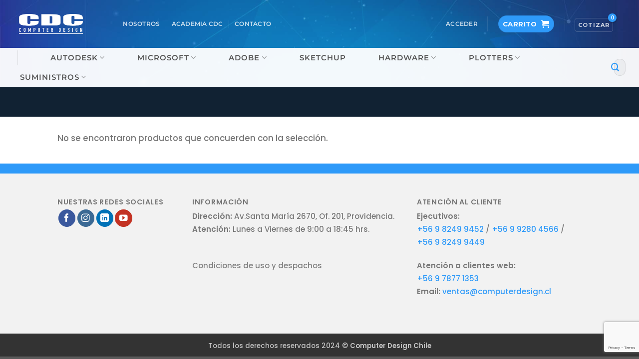

--- FILE ---
content_type: text/html; charset=UTF-8
request_url: https://computerdesign.cl/categoria-producto/plotters/plotters-canon/
body_size: 31071
content:
<!DOCTYPE html>
<html lang="es" prefix="og: https://ogp.me/ns#" class="loading-site no-js">
<head>
	<meta charset="UTF-8" />
	<link rel="profile" href="http://gmpg.org/xfn/11" />
	<link rel="pingback" href="https://computerdesign.cl/xmlrpc.php" />

	<script>(function(html){html.className = html.className.replace(/\bno-js\b/,'js')})(document.documentElement);</script>

<!-- Google Tag Manager for WordPress by gtm4wp.com -->
<script data-cfasync="false" data-pagespeed-no-defer>
	var gtm4wp_datalayer_name = "dataLayer";
	var dataLayer = dataLayer || [];
</script>
<!-- End Google Tag Manager for WordPress by gtm4wp.com --><meta name="viewport" content="width=device-width, initial-scale=1" />
<!-- Optimización para motores de búsqueda de Rank Math -  https://rankmath.com/ -->
<title>Canon - Computer Design Chile</title>
<meta name="robots" content="noindex, follow"/>
<meta property="og:locale" content="es_ES" />
<meta property="og:type" content="article" />
<meta property="og:title" content="Canon - Computer Design Chile" />
<meta property="og:url" content="https://computerdesign.cl/categoria-producto/plotters/plotters-canon/" />
<meta property="og:site_name" content="Computer Design Chile" />
<meta name="twitter:card" content="summary_large_image" />
<meta name="twitter:title" content="Canon - Computer Design Chile" />
<script type="application/ld+json" class="rank-math-schema">{"@context":"https://schema.org","@graph":[{"@type":"Organization","@id":"https://computerdesign.cl/#organization","name":"Computer Design Chile"},{"@type":"WebSite","@id":"https://computerdesign.cl/#website","url":"https://computerdesign.cl","name":"Computer Design Chile","alternateName":"Computer Design","publisher":{"@id":"https://computerdesign.cl/#organization"},"inLanguage":"es"},{"@type":"CollectionPage","@id":"https://computerdesign.cl/categoria-producto/plotters/plotters-canon/#webpage","url":"https://computerdesign.cl/categoria-producto/plotters/plotters-canon/","name":"Canon - Computer Design Chile","isPartOf":{"@id":"https://computerdesign.cl/#website"},"inLanguage":"es"}]}</script>
<!-- /Plugin Rank Math WordPress SEO -->

<link rel='preconnect' href='https://cdn.computerdesign.cl' />
<link rel='prefetch' href='https://cdn.computerdesign.cl/wp-content/themes/flatsome/assets/js/flatsome.js?ver=a0a7aee297766598a20e' />
<link rel='prefetch' href='https://cdn.computerdesign.cl/wp-content/themes/flatsome/assets/js/chunk.slider.js?ver=3.18.7' />
<link rel='prefetch' href='https://cdn.computerdesign.cl/wp-content/themes/flatsome/assets/js/chunk.popups.js?ver=3.18.7' />
<link rel='prefetch' href='https://cdn.computerdesign.cl/wp-content/themes/flatsome/assets/js/chunk.tooltips.js?ver=3.18.7' />
<link rel='prefetch' href='https://cdn.computerdesign.cl/wp-content/themes/flatsome/assets/js/woocommerce.js?ver=49415fe6a9266f32f1f2' />
<link rel="alternate" type="application/rss+xml" title="Computer Design Chile &raquo; Feed" href="https://computerdesign.cl/feed/" />
<link rel="alternate" type="application/rss+xml" title="Computer Design Chile &raquo; Feed de los comentarios" href="https://computerdesign.cl/comments/feed/" />
<link rel="alternate" type="application/rss+xml" title="Computer Design Chile &raquo; Canon Categoría Feed" href="https://computerdesign.cl/categoria-producto/plotters/plotters-canon/feed/" />
<style id='wp-img-auto-sizes-contain-inline-css' type='text/css'>
img:is([sizes=auto i],[sizes^="auto," i]){contain-intrinsic-size:3000px 1500px}
/*# sourceURL=wp-img-auto-sizes-contain-inline-css */
</style>
<link rel='stylesheet' id='woosb-blocks-css' href='https://computerdesign.cl/wp-content/plugins/woo-product-bundle/assets/css/blocks.css?ver=8.4.3' type='text/css' media='all' />
<style id='wp-emoji-styles-inline-css' type='text/css'>

	img.wp-smiley, img.emoji {
		display: inline !important;
		border: none !important;
		box-shadow: none !important;
		height: 1em !important;
		width: 1em !important;
		margin: 0 0.07em !important;
		vertical-align: -0.1em !important;
		background: none !important;
		padding: 0 !important;
	}
/*# sourceURL=wp-emoji-styles-inline-css */
</style>
<link rel='stylesheet' id='contact-form-7-css' href='https://computerdesign.cl/wp-content/plugins/contact-form-7/includes/css/styles.css?ver=6.1.4' type='text/css' media='all' />
<style id='woocommerce-inline-inline-css' type='text/css'>
.woocommerce form .form-row .required { visibility: visible; }
/*# sourceURL=woocommerce-inline-inline-css */
</style>
<link rel='stylesheet' id='woosb-frontend-css' href='https://computerdesign.cl/wp-content/plugins/woo-product-bundle/assets/css/frontend.css?ver=8.4.3' type='text/css' media='all' />
<link rel='stylesheet' id='custom-style-css' href='https://cdn.computerdesign.cl/wp-content/themes/flatsome-child/css/zinker.css?ver=20260129095050' type='text/css' media='all' />
<link rel='stylesheet' id='yith_ywraq_frontend-css' href='https://computerdesign.cl/wp-content/plugins/yith-woocommerce-request-a-quote-premium/assets/css/ywraq-frontend.css?ver=4.39.0' type='text/css' media='all' />
<style id='yith_ywraq_frontend-inline-css' type='text/css'>
:root {
		--ywraq_layout_button_bg_color: ;
		--ywraq_layout_button_bg_color_hover: ;
		--ywraq_layout_button_border_color: ;
		--ywraq_layout_button_border_color_hover: ;
		--ywraq_layout_button_color: ;
		--ywraq_layout_button_color_hover: ;
		
		--ywraq_checkout_button_bg_color: #0066b4;
		--ywraq_checkout_button_bg_color_hover: #044a80;
		--ywraq_checkout_button_border_color: #0066b4;
		--ywraq_checkout_button_border_color_hover: #044a80;
		--ywraq_checkout_button_color: #ffffff;
		--ywraq_checkout_button_color_hover: #ffffff;
		
		--ywraq_accept_button_bg_color: #0066b4;
		--ywraq_accept_button_bg_color_hover: #044a80;
		--ywraq_accept_button_border_color: #0066b4;
		--ywraq_accept_button_border_color_hover: #044a80;
		--ywraq_accept_button_color: #ffffff;
		--ywraq_accept_button_color_hover: #ffffff;
		
		--ywraq_reject_button_bg_color: transparent;
		--ywraq_reject_button_bg_color_hover: #CC2B2B;
		--ywraq_reject_button_border_color: #CC2B2B;
		--ywraq_reject_button_border_color_hover: #CC2B2B;
		--ywraq_reject_button_color: #CC2B2B;
		--ywraq_reject_button_color_hover: #ffffff;
		}		
.woocommerce.single-product button.single_add_to_cart_button.button {margin-right: 5px;}
	.woocommerce.single-product .product .yith-ywraq-add-to-quote {display: inline-block; vertical-align: middle;margin-top: 5px;}
	
/*# sourceURL=yith_ywraq_frontend-inline-css */
</style>
<link rel='stylesheet' id='flatsome-main-css' href='https://cdn.computerdesign.cl/wp-content/themes/flatsome/assets/css/flatsome.css?ver=3.18.7' type='text/css' media='all' />
<style id='flatsome-main-inline-css' type='text/css'>
@font-face {
				font-family: "fl-icons";
				font-display: block;
				src: url(https://cdn.computerdesign.cl/wp-content/themes/flatsome/assets/css/icons/fl-icons.eot?v=3.18.7);
				src:
					url(https://cdn.computerdesign.cl/wp-content/themes/flatsome/assets/css/icons/fl-icons.eot#iefix?v=3.18.7) format("embedded-opentype"),
					url(https://cdn.computerdesign.cl/wp-content/themes/flatsome/assets/css/icons/fl-icons.woff2?v=3.18.7) format("woff2"),
					url(https://cdn.computerdesign.cl/wp-content/themes/flatsome/assets/css/icons/fl-icons.ttf?v=3.18.7) format("truetype"),
					url(https://cdn.computerdesign.cl/wp-content/themes/flatsome/assets/css/icons/fl-icons.woff?v=3.18.7) format("woff"),
					url(https://cdn.computerdesign.cl/wp-content/themes/flatsome/assets/css/icons/fl-icons.svg?v=3.18.7#fl-icons) format("svg");
			}
/*# sourceURL=flatsome-main-inline-css */
</style>
<link rel='stylesheet' id='flatsome-shop-css' href='https://cdn.computerdesign.cl/wp-content/themes/flatsome/assets/css/flatsome-shop.css?ver=3.18.7' type='text/css' media='all' />
<link rel='stylesheet' id='flatsome-style-css' href='https://cdn.computerdesign.cl/wp-content/themes/flatsome-child/style.css?ver=3.0' type='text/css' media='all' />
<!--n2css--><!--n2js--><script type="text/javascript" src="https://cdn.computerdesign.cl/wp-includes/js/jquery/jquery.min.js?ver=3.7.1" id="jquery-core-js"></script>
<script type="text/javascript" src="https://cdn.computerdesign.cl/wp-includes/js/jquery/jquery-migrate.min.js?ver=3.4.1" id="jquery-migrate-js"></script>
<script type="text/javascript" src="https://computerdesign.cl/wp-content/plugins/woocommerce/assets/js/jquery-blockui/jquery.blockUI.min.js?ver=2.7.0-wc.9.5.3" id="jquery-blockui-js" data-wp-strategy="defer"></script>
<script type="text/javascript" id="wc-add-to-cart-js-extra">
/* <![CDATA[ */
var wc_add_to_cart_params = {"ajax_url":"/wp-admin/admin-ajax.php","wc_ajax_url":"/?wc-ajax=%%endpoint%%","i18n_view_cart":"Ver carrito","cart_url":"https://computerdesign.cl/carrito/","is_cart":"","cart_redirect_after_add":"yes"};
//# sourceURL=wc-add-to-cart-js-extra
/* ]]> */
</script>
<script type="text/javascript" src="https://computerdesign.cl/wp-content/plugins/woocommerce/assets/js/frontend/add-to-cart.min.js?ver=9.5.3" id="wc-add-to-cart-js" defer="defer" data-wp-strategy="defer"></script>
<script type="text/javascript" src="https://computerdesign.cl/wp-content/plugins/woocommerce/assets/js/js-cookie/js.cookie.min.js?ver=2.1.4-wc.9.5.3" id="js-cookie-js" data-wp-strategy="defer"></script>
<script type="text/javascript" src="https://cdn.computerdesign.cl/wp-content/themes/flatsome-child/js/new-script.js?ver=9125" id="new-script-js"></script>
<link rel="https://api.w.org/" href="https://computerdesign.cl/wp-json/" /><link rel="alternate" title="JSON" type="application/json" href="https://computerdesign.cl/wp-json/wp/v2/product_cat/55" /><link rel="EditURI" type="application/rsd+xml" title="RSD" href="https://computerdesign.cl/xmlrpc.php?rsd" />
<meta name="generator" content="WordPress 6.9" />
<script src="https://www.google.com/recaptcha/api.js" async defer></script>

<!-- Google Tag Manager for WordPress by gtm4wp.com -->
<!-- GTM Container placement set to footer -->
<script data-cfasync="false" data-pagespeed-no-defer>
	var dataLayer_content = {"pagePostType":false,"pagePostType2":"tax-","pageCategory":[]};
	dataLayer.push( dataLayer_content );
</script>
<script data-cfasync="false" data-pagespeed-no-defer>
(function(w,d,s,l,i){w[l]=w[l]||[];w[l].push({'gtm.start':
new Date().getTime(),event:'gtm.js'});var f=d.getElementsByTagName(s)[0],
j=d.createElement(s),dl=l!='dataLayer'?'&l='+l:'';j.async=true;j.src=
'//www.googletagmanager.com/gtm.js?id='+i+dl;f.parentNode.insertBefore(j,f);
})(window,document,'script','dataLayer','GTM-MKSG52W');
</script>
<!-- End Google Tag Manager for WordPress by gtm4wp.com -->	<noscript><style>.woocommerce-product-gallery{ opacity: 1 !important; }</style></noscript>
	<style class='wp-fonts-local' type='text/css'>
@font-face{font-family:Inter;font-style:normal;font-weight:300 900;font-display:fallback;src:url('https://computerdesign.cl/wp-content/plugins/woocommerce/assets/fonts/Inter-VariableFont_slnt,wght.woff2') format('woff2');font-stretch:normal;}
@font-face{font-family:Cardo;font-style:normal;font-weight:400;font-display:fallback;src:url('https://computerdesign.cl/wp-content/plugins/woocommerce/assets/fonts/cardo_normal_400.woff2') format('woff2');}
</style>
<style id="custom-css" type="text/css">:root {--primary-color: #2e9af9;--fs-color-primary: #2e9af9;--fs-color-secondary: #2e9af9;--fs-color-success: #7a9c59;--fs-color-alert: #b20000;--fs-experimental-link-color: #2e9af9;--fs-experimental-link-color-hover: #397cb6;}.tooltipster-base {--tooltip-color: #fff;--tooltip-bg-color: #000;}.off-canvas-right .mfp-content, .off-canvas-left .mfp-content {--drawer-width: 300px;}.off-canvas .mfp-content.off-canvas-cart {--drawer-width: 360px;}.header-main{height: 96px}#logo img{max-height: 96px}#logo{width:178px;}.stuck #logo img{padding:19px 0;}.header-bottom{min-height: 50px}.header-top{min-height: 30px}.transparent .header-main{height: 90px}.transparent #logo img{max-height: 90px}.has-transparent + .page-title:first-of-type,.has-transparent + #main > .page-title,.has-transparent + #main > div > .page-title,.has-transparent + #main .page-header-wrapper:first-of-type .page-title{padding-top: 140px;}.header.show-on-scroll,.stuck .header-main{height:70px!important}.stuck #logo img{max-height: 70px!important}.search-form{ width: 60%;}.header-bg-color {background-color: rgba(29,93,165,0.5)}.header-bg-image {background-image: url('https://cdn.computerdesign.cl/wp-content/uploads/2020/07/bg-content_01-comp.jpg');}.header-bg-image {background-repeat: no-repeat;}.header-bottom {background-color: #f1f1f1}.header-main .nav > li > a{line-height: 16px }.header-bottom-nav > li > a{line-height: 16px }@media (max-width: 549px) {.header-main{height: 70px}#logo img{max-height: 70px}}.nav-dropdown-has-arrow.nav-dropdown-has-border li.has-dropdown:before{border-bottom-color: #353535;}.nav .nav-dropdown{border-color: #353535 }.nav-dropdown{border-radius:10px}.nav-dropdown{font-size:80%}.nav-dropdown-has-arrow li.has-dropdown:after{border-bottom-color: #353535;}.nav .nav-dropdown{background-color: #353535}body{font-size: 105%;}@media screen and (max-width: 549px){body{font-size: 100%;}}body{font-family: Poppins, sans-serif;}body {font-weight: 500;font-style: normal;}.nav > li > a {font-family: Montserrat, sans-serif;}.mobile-sidebar-levels-2 .nav > li > ul > li > a {font-family: Montserrat, sans-serif;}.nav > li > a,.mobile-sidebar-levels-2 .nav > li > ul > li > a {font-weight: 600;font-style: normal;}h1,h2,h3,h4,h5,h6,.heading-font, .off-canvas-center .nav-sidebar.nav-vertical > li > a{font-family: Poppins, sans-serif;}h1,h2,h3,h4,h5,h6,.heading-font,.banner h1,.banner h2 {font-weight: 600;font-style: normal;}.alt-font{font-family: "Dancing Script", sans-serif;}.alt-font {font-weight: 400!important;font-style: normal!important;}.has-equal-box-heights .box-image {padding-top: 100%;}input[type='submit'], input[type="button"], button:not(.icon), .button:not(.icon){border-radius: 7px!important}.pswp__bg,.mfp-bg.mfp-ready{background-color: #11132b}@media screen and (min-width: 550px){.products .box-vertical .box-image{min-width: 247px!important;width: 247px!important;}}button[name='update_cart'] { display: none; }.nav-vertical-fly-out > li + li {border-top-width: 1px; border-top-style: solid;}/* Custom CSS Tablet */@media (max-width: 849px){#masthead .header-inner {padding-right:30px;}}/* Custom CSS Mobile */@media (max-width: 549px){#masthead .header-inner {padding-right:20px !important;}#masthead .header-inner .flex-col {padding-right:10px !important}#masthead .medium-logo-center .logo {width:135px;}.stuck .header-main {height:55px !important;}.mfp-content .lightbox-content {max-width:100% !important;}.mfp-container {padding:15px;}.mfp-ready .mfp-close {top:20px !important;right:20px !important;}#footer form .ml-half input,#footer form .ml-half{margin-left:0px;width:100%;font-size:85%;}.category-filtering {display:flex;justify-content:center;}.precio-oferta-contado .col-inner {border-left:none;padding-left:0px;}.precios p{}}.label-new.menu-item > a:after{content:"Nuevo";}.label-hot.menu-item > a:after{content:"Caliente";}.label-sale.menu-item > a:after{content:"Oferta";}.label-popular.menu-item > a:after{content:"Populares";}</style>		<style type="text/css" id="wp-custom-css">
			@import url('https://fonts.googleapis.com/css?family=Montserrat:300,400,500,600,700');


/*** GENERAL ***/

.buttons,  .button {
	font-family:"Montserrat";
}

.page-header-wrapper .normal-title {
	border:none;
}

.absolute-footer {
	display:ndone;
}

.npb {
	padding-bottom:0px !important;
}


/*** HEADER ***/
#masthead .header-inner {
	padding-right:0px;
	padding-left:3%;
	align-items:stretch;
}

#masthead .header-inner .flex-col {
	display:flex;
	align-items:center;
}

#masthead .header-inner .menu-principal {
padding-right:3%;
}

#masthead .header-inner .menu-principal {
padding-right:3%;
}

#masthead .menu-principal .header-nav-main>li {
	margin-right:15px
}

#masthead .header-inner .menu-principal .nav-top-link{
letter-spacing:1px;
}

#wide-nav  {
	background:rgba(255,255,255,0.95)
}

#wide-nav .header-bottom-nav > li {
	margin-right:60px;
}

#wide-nav .header-bottom-nav {
	padding-left:20px;
	padding-right:20px;
}

#wide-nav .header-bottom-nav li:last-child {
	margin-right:10px
}

#wide-nav .header-bottom-nav > li > a {
letter-spacing:1px;
	font-weight:600;
	color:#555
}

#masthead .cart-user {
	background:rgba(30,30,30,0.8);
	padding: 0px 3%;
}

.header-bg-image{
	background-size:cover;
}

#masthead .cart-user .icon-user {
color:rgba(255,255,255,0.6);
	background:#2e9af9;
	height:25px;
	width:25px;
	border-radius:100%;
	text-align:center;
	font-size:15px;
	display:flex;
	justify-content:center;
	align-items:center;
}

#masthead .cart-user .icon-shopping-cart{
color:#2e9af9;
}

#masthead .cart-user .icon-shopping-cart:after{
background:#fb4141;
}

#masthead .cart-user .header-account-title, #masthead .cart-user .header-cart-title {
font-size:11px;
color:rgba(255,255,255,0.8);
	letter-spacing:1px;
	line-height:1.5em;
}

#masthead .cart-user .header-cart-title {
display:flex;
flex-direction:column;
text-align:right;
	color:rgba(255,255,255,0.5);
	font-size:9px;
}

#masthead .cart-user .header-cart-title .cart-price {
	color:rgba(255,255,255,0.8);
	font-size:12px;
	letter-spacing:0px;
}

#masthead .cart-user .header-account-title {
	text-align:right;
		line-height:1.1em;
}

#masthead .cart-user .header-account-title p {
	color:rgba(255,255,255,0.5);
	font-size:9px;
}

#masthead .cart-user .nav-dropdown {
	/*left:-100px !important;*/
}

#masthead #wcj-currency-select {
	color:rgba(255,255,255,0.4);
	font-weight:700;
	box-shadow:none;
	border-radius:5px;
	border-color: rgba(255,255,255,0.2);
		padding:0px 17px 0px 10px;
		height: 30px !important;
	font-size:12px;
	font-family:"Montserrat";
	background-color:transparent;
background-image:url("https://computerdesign.cl/dev/wp-content/uploads/2019/04/circle-2.svg");
	background-size:6px;
	-webkit-appearance: none !important; 
   -moz-appearance: none !important;
   appearance: none !important;
}

#masthead #wcj-currency-select option{
	color:#333 !important;
		-webkit-appearance: none !important; 
   -moz-appearance: none !important;
   appearance: none !important;
}

#masthead #wcj-currency-select:after {
	content:"•";
	height:5px;
	width:5px;
	display:block;
	position:absolute;
	right:0px;
}

#masthead .widget_ywraq_mini_list_quote .raq-info {
	border:none;
	font-family:"Montserrat";
	padding:0px;
}

#masthead .widget_ywraq_mini_list_quote .raq-info .handler-label{
	color:rgba(255,255,255,0.8);
	font-size:11px;
	letter-spacing:1px;
	text-transform:uppercase;
	font-weight:700;
		border:1px solid rgba(255,255,255,0.2);
	padding:6px;
	border-radius:5px;
}

#masthead .widget_ywraq_mini_list_quote {
	margin:0px;
}

#masthead .widget_ywraq_mini_list_quote .raq-info .raq-items-number {
	position:absolute;
	color:#fff;
	background:#fb4141;
	box-shadow:1px 1px 3px 0px rgba(0,0,0,0.3);
	height:17px;
	min-width:17px;
	border-radius:99px;
	letter-spacing:-.5px;
	font-size:11px;
	text-align:center;
	top:-7px;
	right:-5px;
	font-family:Arial;
}


#masthead .widget_ywraq_mini_list_quote .yith-ywraq-list-wrapper {
	left:initial;
	right:0px;

}

#masthead .widget_ywraq_mini_list_quote .yith-ywraq-list-content {
		border-radius:10px;
	box-shadow:0px 1px 50px rgba(0,0,0,0.2)
}

#masthead .widget_ywraq_mini_list_quote .yith-ywraq-list-wrapper .yith-ywraq-list-item .yith-ywraq-list-item-info{
	padding-left:10px;
	font-family:"Montserrat";
	font-size:12px;
	line-height:1.4em;
	padding-bottom:0px;
	width:100% !important;
}

#masthead .widget_ywraq_mini_list_quote .yith-ywraq-list-wrapper .yith-ywraq-list-item {
border-bottom:1px solid rgba(0,0,0,0.1);
	padding-bottom:18px;
	padding-top:10px;
}

#masthead .widget_ywraq_mini_list_quote .yith-ywraq-list-wrapper .yith-ywraq-list-item:last-child {
	border-bottom:none;
	padding-bottom:10px;
	margin-bottom:15px !important;
}

#masthead .widget_ywraq_mini_list_quote .yith-ywraq-list-wrapper .yith-ywraq-list-item:first-child{
	padding-bottom:10px;
}



#masthead .widget_ywraq_mini_list_quote .yith-ywraq-list-wrapper .yith-ywraq-list-item .quantity {
	display:none;
}

#masthead .widget_ywraq_mini_list_quote .yith-ywraq-list-wrapper .button{
	width:100%;
}


 #masthead .widget_ywraq_mini_list_quote .yith-ywraq-list-wrapper .yith-ywraq-list-item .yith-ywraq-item-remove {
	top:0px;
	bottom:0px;
	margin: auto;
}


.widget_ywraq_mini_list_quote .yith-ywraq-list-wrapper .yith-ywraq-list li:not(.yith-ywraq-list-item) {
	color:#666;
	border:none;
	text-align:center;
	padding-left:0px;
}

/* PRODUCTO WOOCOMMERCE */ 

body.single:not(.product_cat_tienda-online) .row.precios,
body.single:not(.product_cat_tienda-online) .aviso-precio-oferta-efectivo{

}


.aviso-precio-oferta-efectivo{
	
}

.woocommerce-variation-price {
	flex-grow:1;
	padding-top:20px !important;
}

.woocommerce-variation-price:last-child {
	margin-left:15px;
}

.woocommerce-variation-price .price .amount {
color:#fb4141;
	position:relative;
}

.precio-oferta-variation .amount:before{
content:"Precio Oferta Efectivo";
	position:absolute;
	left:0px;
	font-size:10px;
	top:-10px;
	color:red;
}

.precio-oferta-variation .amount{
	color:red !important;
}



.woocommerce-variation-price.precio-original .amount:before{
content:"Precio Normal";
	position:absolute;
	left:0px;
	font-size:10px;
	top:-10px;
}


.precio-oferta-contado .col-inner {
border-left:2px #d83131 solid ;
	padding-left:23px;
}

.precio-oferta-contado *{
	color:#d83131 !important;
}

body.single-product .product-page-price {
	display:flex;
	flex-direction:column;
}

.form-renovacion .wpcf7 input:not(.wpcf7-submit), .form-renovacion .wpcf7 textarea{
	border:none;
	padding:25px 20px;
	border-radius:5px;
}
.form-renovacion .wpcf7 textarea{
	padding:15px 20px;
}

.form-renovacion .wpcf7 .wpcf7-submit {
	border:none;
	padding:5px;
	border-radius:5px;
	font-size:13px;
}

body:not(.product_cat_software) .section-form-renovacion {
	display:none;
}

.form-renovacion form.sent .row{
	display:none;
}

.form-renovacion form.sent	.wpcf7-response-output {
border: none;
font-size: 20px;
width: 50%;
margin: 0 auto;
}

.single-product .add-to-cart-container .cart, .single-product .add-to-cart-container .button{
	margin-bottom:0px;
}

.single-product .add-to-cart-container .single_add_to_cart_button{
		background:#fb4141 !important;
}

.single-product .add-to-cart-container {
	margin-top:0px;
}


.single-product .add-to-cart-container form {
display:flex;
flex-grow:1;
}


.single-product .add-to-cart-container form.variations_form {
display:flex;
flex-wrap:wrap;
}

.single-product .single_variation_wrap {
	width:100%;
}

.woocommerce.single-product button.single_add_to_cart_button.button {
	margin-right:0px;
}

.single-product .woocommerce-variation-add-to-cart {
	display:flex;
}

.single-product .add-to-cart-container form button{
display:flex;
flex-grow:1;
justify-content:center;
	line-height:1em;
	margin-right:0px;
}

.single-product .posted_in,
.single-product .tagged_as {
	display:none;
}

.single-product .product_meta{
	margin-bottom:0px;
}


.single-product .sku_wrapper{
	border-radius:5px;
}

.single-product .sku_wrapper{
	font-weight:900;
	color:#999;
	font-family:"Montserrat";
}

.single-product .sku_wrapper .sku{
	font-weight:500;
}

.single-product .row-sku-social {
	border-radius:3px;
	border: 1px solid #eee;
}

.single-product  .woocommerce-variation-price {
	font-size:23px;
		padding:5px 15px;
	background:#f9f9f9;
	border-radius:5px;
	border:none;
	text-align:center;
	margin-bottom:25px;
	font-weight:100;
	border:1px solid rgba(0,0,0,0.05)
}

.single-product  .woocommerce-variation-price .amount { 
	/*color:#2e9af9;*/
	color:#777;
	font-weight:100;
}

.single-product .section-form-renovacion {
	border:1px solid #2e9af9;
	padding:20px;
	border-radius:10px;
}

.single-product .price.product-page-price {
	font-weight:100;
	color:#999;
	font-size:15px;
}

.price.product-page-price .amount {
	font-weight:100;
	color:#666;
	font-size:23px;
}

.single-product .botones-descarga p {
	display:flex;
font-size:12px;
}

.single-product .botones-descarga p a {
	flex-grow:1;
	padding:5px;
}

.single-product .botones-descarga p a span {

	flex-grow:1;
	text-transform:uppercase;
}


.single-product .botones-descarga p .gray {
	background:#999;
}

.single-product .boton-cotizar .clear,
.single-product .boton-cotizar .breadcrumbs,
.single-product .boton-cotizar .product-title,
.single-product .boton-cotizar .price-wrapper,
.single-product .boton-cotizar .product-short-description,
.single-product .boton-cotizar .social-icons,
.single-product .boton-cotizar  .variations_form,
.single-product .boton-cotizar  form.cart{
display:none;
}

.single-product .boton-cotizar .add-request-quote-button {
	border:1px solid #2e9af9;
	width:100%;
	background:transparent;
	color:#2e9af9;
	font-size:15px;
}

.single-product .boton-cotizar .add-request-quote-button:hover {
	border:1px solid #2e9af9;
	width:100%;
	background:#2e9af9 !important;
	color:#2e9af9;
}

.single-product .boton-cotizar .yith_ywraq_add_item_browse_message a {
	font-weight:700;
	font-family:"Montserrat"
}

/*** ARCHIVE WOOCOMMERCE ***/ 

body.tax-product_cat .title-page {
	display:none;	
}

.woocommerce .category-filtering {
	display:none;
	align-items:center;
}

.woocommerce .filter-button {
font-family:"Montserrat";
	font-weight:700;
	font-size:15px;
	display:flex;
	align-items:center;
}

.woocommerce .category-filtering .icon-menu {
color:#2e9af9;
	font-size:20px;
	margin-right:5px;
	margin-top:-1.2px
}

.woocommerce-breadcrumb {
	text-transform:initial;
}

.shop-page-title .woocommerce-breadcrumb {
	display:none;
}

.shop-page-title .woocommerce-result-count {
	font-family:"Montserrat";
	text-transform:uppercase;
	font-size:10px;
	font-weight:600;
}

.shop-page-title .shop-container select,
.single-product .shop-container select{
	font-size:14px;
	border:none;
	-webkit-appearance: none;
	appearance:none;
	background-color:#f6f6f6;
	border-radius:5px;
}

.product-small .col-inner {
	box-shadow: 0px 10px 30px rgba(0,0,0,0.1);
	border-radius:15px;
	overflow:hidden;
}

.product-small .col-inner img {
	border-top-left-radius:15px;
	border-top-right-radius:15px;
}

.product-small .col-inner .box-text-products {
	padding:20px 25px 28px;
}

.product-small .col-inner .box-text-products .category{
	color:#999!important;
	font-size:9px;
	line-height:1.1em;
}

.product-small .col-inner .box-text-products .product-title a{
	color:#333;
	font-size:16px;
	line-height:1.3em;
}

.product-small .col-inner:hover .box-text-products .product-title a{
	color:#2e9af9;
}


.product-small .col-inner .box-text-products .price, .product-small .col-inner .box-text-products .price span {

color: #009BFB;font-size: 15px;text-transform: uppercase;font-family:"Montserrat";font-weight:500;

}

.product-small {
	border-radius:15px;
}

.product-small .grid-tools {

	justify-content: space-between;
	flex-wrap:nowrap;
	align-items:center;
}

.image-tools a.ajax_add_to_cart, 
.image-tools a.add_to_cart_button{

	margin-left:10px;
	margin-bottom:10px;
	opacity: 1;
	transition:none !important;
width: auto !important;
position: initial;
background: none;
}
.image-tools a.ajax_add_to_cart .cart-icon, .image-tools a.add_to_cart_button .cart-icon  {
position: initial !important;
		opacity:1;
	transition:none !important;
}

.image-tools a.quick-view {
	width:auto;
	font-size:10px;
	margin-right:15px;
	margin-bottom:10px;
	text-transform: initial;
	border-radius:40px;
	line-height:10px;
	border: 1px solid #2e9af9;
	padding:5px 5px;
	color:#2e9af9;
	font-family:"Montserrat";	background:rgba(255,255,255,0.5);
	opacity:1;
	transition:none !important;
}

.lightbox-content {
	border-radius:15px;
	overflow:hidden;
}

.product-small .yith-ywraq-add-to-quote
{
bottom:0px;
	font-size:12px;
	display:flex;
	justify-content:space-between;
	width:100%;
	padding-left:25px;
	padding-right:25px;
	padding-bottom:25px;
	align-items:center;
}

.has-equal-box-heights .product-small .yith-ywraq-add-to-quote, body.home .product-small .yith-ywraq-add-to-quote  {
	bottom:10px;
	height:15px;
}


.product-small .yith-ywraq-add-to-quote .hide {
	display:none !important;
}

.product-small .yith-ywraq-add-to-quote a
{
margin:0px;
background:transparent!important;
border:none;
color:#2e9af9;
text-transform:initial;
padding:0px;
font-family:"Montserrat";
font-size:12px;
letter-spacing:0px;
font-weight:600;
}

.product-small .col-inner:hover .yith-ywraq-add-button a, .product-small .yith-ywraq-add-button a:hover
{
box-shadow:none;
	color:#333 !important;
}


/**** Search Form ****/

#wide-nav .header-bottom-nav .icon-search {
	color:#2e9af9;
}

#wide-nav .header-bottom-nav .search-field::placeholder {

	font-weight:500;
	color:#555;
}

#wide-nav .header-bottom-nav .search-field{
		font-family:"Montserrat";
	color:#333 !important;
	font-weight:600;
}

.live-search-results {
	border-radius:10px;
	background:transparent;
}

.live-search-results .autocomplete-suggestions {
	padding:20px;
	border-radius:10px;
	background:rgba(255,255,255,09);
	color:#333;
	font-size:20px;
}
.live-search-results .search-name {
	line-height:1.2em;
	font-weight:100;
	font-size:0.7em;
}

.live-search-results .search-price {
	width: 200px;
	display:flex;
	justify-content:flex-end;
	align-items:center;
}

.button.loading:after {
	height:20px;
	width:20px;
	border-top-color:#EC008C !important;
	border-right-color:#EC008C !important;
}

.live-search-results .search-price span, .live-search-results .search-price .woocommerce-price-suffix {
	color:#555;
	font-family:"Montserrat";
	font-size:11px;
}
/****** CARRITO *******/
.yith-ywraq-mail-form-wrapper .form-row label {
	display:none !important;
}

.woocommerce-cart-form__cart-item a:not(.remove){
	pointer-events:none;
} 

/******CART SIDEBAR*******/
ul.product_list_widget li a:not(.remove) {
font-size: 12px;
color: #666;
font-weight: 300;
}

.cart-popup-title {
	font-weight:400;
}

#cart-popup .mini_cart_item  {
display:flex;
	align-items:center;
}

#cart-popup .mini_cart_item .amount {
	font-weight: 500;
	font-size: 13px;
}
#cart-popup .is-divider {
	background:none;
}

.cart-popup-title h4 {
	font-size: 20px;
	font-weight: 600;
	text-align:left;
}

#cart-popup p.total {
	font-size: 15px;
}

#cart-popup .is-divider {
	display:none;
}

#cart-popup p.total .amount {
	font-weight:500;
	color:333;
}

#cart-popup .mini_cart_item img {
	border-radius:50%;
	border:2px solid rgba(0,0,0,0.1);
}

#cart-popup .buttons {
	display:flex;
}

#cart-popup .buttons a {
	line-height: 1.3em;
font-size: 10px;
padding: 10px;
display: flex;
align-content: center;
}

/****CHECKOUT****/



.wc_payment_methods.payment_methods.methods {
	overflow:hidden;
}
/*
.wc_payment_method.payment_method_bacs input {
	float:left;
}

.wc_payment_method.payment_method_bacs span.discount{
	background:#2e9af9;
	padding:0px 5px;
	display:block;
	float:left;
	clear:both;
	color:#fff;
	border-radius:5px;
	margin-right:5px;
	display:none;
}

.wc_payment_method.payment_method_bacs span:not(.discount):not(.name-bacs) {
	background:#999;
	padding:0px 5px;
	float:left;
	color:#fff;
	border-radius:5px;
	display:none;
}

.yith-wcdppm-payment-method {
	display:none !important;
}*/

.wc_payment_method.payment_method_bacs {
	line-height:0.5em;
	padding-bottom:10px;
} 

.wc_payment_method.payment_method_bacs {
		padding-bottom:20px;
} 

.woocommerce-checkout-review-order-table .fee {
	/*display:none !important;*/
}

.wc_payment_method.payment_method_bacs p {
	clear:both;
	padding-top:10px;
	display:block;
}

body.page-id-2304 .order_item .product-name a, 
body.page-id-2304 .order_item .product-name{
font-size:16px;
	font-weight:700;
	pointer-events:none;
	cursor:normal;
	color:#555;
	margin-bottom:10px;
}

body.page-id-2304 .wc-item-meta {
	margin:5px 0;
}

body.page-id-2304 .wc-item-meta li{
	display:flex;
	align-items:center;
	background:none !important;
	color:#999;
}

body.page-id-2304 .wc-item-meta .wc-item-meta-label {
	margin-right:10px;
	font-weight:600 !important;
}

body.page-id-2304 .wc-item-meta p {
	font-weight:100;
	margin:0px;
	color:#999;
}

.woocommerce-checkout .wide-nav{
display:none;
}

.woocommerce-checkout .header-nav .header-divider+.html_topbar_left,
.woocommerce-checkout .header-nav .html_topbar_right+.header-divider,

.woocommerce-cart.header-nav .header-divider+.html_topbar_left,
.woocommerce-cart .header-nav .html_topbar_right+.header-divider
{
	display:none;
}

.hide {
	display:none;
}

.woocommerce-checkout .woocommerce-terms-and-conditions .page-header-wrapper {
		display:none;
}

.woocommerce-checkout .woocommerce-terms-and-conditions .section-content {
		min-width:100%;
	font-size:80%;
}

.woocommerce-billing-fields__field-wrapper .required {
	color:#2e9af9;
	font-size:10px;
	font-weight:bold;
}

.woocommerce-billing-fields__field-wrapper .form-heading {

	font-weight:bold;
	border-bottom:2px solid #2e9af9;
	margin-bottom:25px;
	padding-top:25px;
	display:block;
	overflow:hidden;
}


.woocommerce-billing-fields__field-wrapper input,
.woocommerce-billing-fields__field-wrapper select,
.create-account select, .create-account input {
	font-size:15px;
	font-weight:500;
}

.woocommerce-billing-fields__field-wrapper .fl-label, .create-account .fl-label {
	font-size:10px !important;
	font-weight:100 !important;
	left:2px !important;
}


.woocommerce-billing-fields > h3 {
	display:none;
}

.woocommerce-billing-fields .ywccp_error, .create-account .ywccp_error {
	position:absolute;
	width:200%;
	left:2px;
	bottom:-2px;
	font-size:10px;
	font-weight:500;
}

.woocommerce-checkout .large-5 .col-inner {
	border:none;
	padding:0px;
}

.woocommerce-checkout .large-5 #order_review_heading{
	background: #a1a1a1;
	padding:20px 20px 18px 20px;
	line-height:1em;
	border-radius:10px;
	color:#fff;
	text-transform:initial;	
	margin-bottom:15px;
}

.woocommerce-checkout .large-5  .woocommerce-checkout-review-order-table {
	background:#f7f7f7;
	padding:25px;
	border-radius:10px;
}

.woocommerce-checkout .large-5   .payment_methods {
	background:#f7f7f7;
	padding:25px;
	border-radius:10px;
}

.woocommerce-checkout .large-5 #place_order{
	background:#2e9af9;
	color:#fff;
	width:100%;
	padding:5px;
	font-style: normal;
}


.woocommerce-checkout-review-order .blockUI.blockOverlay {
	background: important;
}

.woocommerce-checkout-review-order .blockUI.blockOverlay:before {
	border-left-color:#fff !important;
	border-top: 3px solid rgba(0,0,0,.5) !important;
border-right: 3px solid rgba(0,0,0,0.5) !important;
border-bottom: 3px solid rgba(0,0,0,0.5) !important;
}


.woocommerce-checkout-review-order .wc_payment_method * {
	color:#333;
}

.woocommerce-checkout-review-order .wc_payment_method p {
	font-size:13px;
	line-height:1.3em;
	font-weight:400;
	color:#666;
}

.woocommerce-checkout-review-order .woocommerce-checkout-review-order-table {
	color:#333;
	font-style: normal; 
	font-size: 14px;
}

.woocommerce-checkout-review-order .wc_payment_methods {
	color:#333;
	font-style: normal; 
	font-size: 14px;
}

.woocommerce-terms-and-conditions-checkbox-text {
	color:#333;
	font-style: normal; 
	font-size: 12px;
}

.woocommerce-checkout-review-order {
	color:#666;
	font-style: italic;
	font-size: 11px;
}

.woocommerce form .form-row input.input-text, .woocommerce form .form-row .select2-container .select2-choice, .woocommerce form .form-row select,  form .create-account  .form-row input.input-text {
	border:none;
	box-shadow:none;
	border-bottom: 1px solid #ddd;
	padding-left:2px;
}

.woocommerce-checkout .create-account {
background: #f7f7f7;
margin-bottom: 15px;
}


.woocommerce-checkout .create-account .form-row input.input-text {
background:transparent !important;
}

.checkout_coupon.woocommerce-form-coupon {
	border:none;
	background:#f6f6f6;
}

.checkout_coupon.woocommerce-form-coupon p {
	font-weight:500;
	font-size:14px;
}

.flexible-checkout-fields-after_checkout_billing_form h4 {
	margin-bottom:20px;
	color:#2e9af9;
}

.flexible-checkout-fields-after_checkout_billing_form {
	background:#f7f7f7;
	padding:25px 30px 15px 30px;
	overflow:hidden;
	border-radius:10px;
	margin-top:25px;
	margin-bottom:25px;
}

.flexible-checkout-fields-after_checkout_billing_form input{
	border:none !important;
	padding:10px 20px !important;
	border-radius:5px;
	position: relative;
}

.is-affixed .is-sticky-column__inner {

}

.woocommerce-checkout .woocommerce-billing-fields .validate-phone input
{
	padding-left:35px !important;

}


.woocommerce-checkout .woocommerce-billing-fields .validate-phone .fl-wrap-input{
	position:relative;

}

.woocommerce-checkout .woocommerce-billing-fields .validate-phone .fl-wrap-input:after, .woocommerce-checkout .woocommerce-billing-fields .validate-phone .fl-wrap-input:after {
	position:absolute;
	display:block;
	color:#333;
	top:10px;
	font-size:15px;	
}

#after_checkout_billing_form_telefono_field .fl-wrap-input:after{
	position:absolute;
	display:block;
	color:#333;
	top:12px;
	font-size:15px;
	left:15px;
}

#after_checkout_billing_form_telefono {
	padding-left:50px !important;
}

#contact_phone_field:after, #autodesk_phone_field:after {
	position: relative;
}
#contact_phone_field:after, #autodesk_phone_field:after {
	position: absolute;
	margin-top: -45px;
}

.woocommerce-checkout .woocommerce-billing-fields #billing_phone-mobile_field .fl-wrap-input:after,
.woocommerce-checkout .woocommerce-billing-fields #billing_telefono-contacto_field .fl-wrap-input:after
{
	content:"+56 ";
}


.woocommerce-checkout .woocommerce-billing-fields #billing_phone_field .fl-wrap-input:after, .woocommerce-checkout .woocommerce-billing-fields #after_checkout_billing_form_telefono_field .fl-wrap-input:after, #contact_phone_field .fl-wrap:after, #autodesk_phone_field:after {
	content:"+56 ";
}

.woocommerce-checkout .woocommerce-invalid input,
.woocommerce-checkout .woocommerce-invalid select{
	border-bottom:1px solid #ee0000 !important;
}

.woocommerce-terms-and-conditions-wrapper .woocommerce-invalid label {
	color:#b20000 !important;
}

.woocommerce-checkout .woocommerce-billing-fields .validate-phone .fl-is-active:after {
	top:14px;
}

.woocommerce-checkout .woocommerce-billing-fields .form-row.error input{
	color:#b20000;
}

.woocommerce-checkout .woocommerce-billing-fields .form-row.error .fl-wrap-input:before{
	content:"Rut no válido";
	position:absolute;
	left:0px;
	bottom:0px;
	font-size:10px;
	color:#b20000;
}


body.page-id-219 .span-error {
	font-size:10px;
	color:#b20000;
	position:absolute;
	left:0px;
	bottom:0px;
}

body.page-id-219 #yith-ywraq-default-form p {
	position:relative;
}

body.page-id-219 .ywraq_error {
	display:none;
}

.span-error {
	font-size:10px;
	color:#b20000;
	position:absolute;
	left:0px;
	bottom:0px;
}

#place_order.validacion-rut-place-order {
	 pointer-events: none;
  cursor: default;
	background: #d9d9d9 !important;
}

.woocommerce-checkout  .fl-label .required{
	display:none;
}

.hide-span-error {
	display:none;
}



/*** THANK YOU PAGE ***/

.detalles-pedido .order .order_details p {
	display:none;
	width:100%;
}

.detalles-pedido .order .order_details li {
	margin:0px;
	width:33.3%;
	padding:5%;
	background:none !important;
-webkit-box-sizing: border-box;
-moz-box-sizing: border-box;
box-sizing: border-box;
	font-size:0.9em !important;
	line-height:1em;
	font-weight:600;
	text-align:center;
}

.detalles-pedido .order .order_details {
	display:flex;
	flex-wrap:wrap;
	justify-content:space-around;
	background:rgba(0,0,0,0.2);
	border-radius:10px;
}

.detalles-pedido .order .order_details li strong {
	font-weight:500;
	line-height:1.2em;
	margin-top:10px;
	font-size:0.8em;
	text-transform:capitalize;
	display:flex;
	justify-content:center;
}

.detalles-pedido .order .order_details .total {
	display:none;
}

.detalles-pedido .order .order_details li .amount {
	font-weight:500;
	color:#777;
}


/*** FOOTER ***/
.absolute-footer {
	display:none;
}

#footer .wpcf7-form input:not(.wpcf7-submit){
	border:none;
	border-radius:10px;
	padding:30px;
	margin-bottom:0px;
	font-size:16px
}

#footer .wpcf7-form  .wpcf7-submit {
padding:11px 30px;
	font-family:"Montserrat";
	letter-spacing:2px;
}

#footer .wpcf7-form  .wpcf7-not-valid-tip {
background:#2e9af9;
	color:#fff
}

	#footer .wpcf7-form  .wpcf7-not-valid-tip:after  {
border-bottom-color:#2e9af9;
}

#footer .wpcf7-form .wpcf7-response-output  {
	background:none;
	border:none;
	padding:0px;
	color:#fff;
}

#footer .wpcf7-form .wpcf7-response-output:before  {
	content:"";
	font-family:"fl-icons";
	margin-right:10px;
	background:#79db4c;
	color:#fff;
	border-radius:100%;
	padding:5px;
}

body.home .content-area .marcas-home-footer {
	background-color:rgba(0,0,0,0.015) !important;
}


body.home footer .marcas-home-footer {
display:none;
}

.woocommerce-Price-amount {
	font-weight: bold !important;
}

.form-row.validate-required{
    margin-bottom: 20px !important;
}

.rojito {
	color: #E33E40;
	font-weight: bold;
}


/*BOTÓN COTIZAR EN PRODUCTO COMPRABLES SALE CON TEXTO EN BLANCO*/


.woocommerce.single-product .add-request-quote-button.button {

	
    width: 100% !important;
    background-color: var(--fs-color-secondary) !important;
    margin-top: 0px;
    padding: 0px 100px;
    margin-right: 0px !important;
    color: white !important;
    font-size: .97em;

}

.woocommerce.single-product .product .yith-ywraq-add-to-quote {
	
  float: right !important;

	
}


/*Para arreglar botón rojo de comprar*/
.single-product .add-to-cart-container .single_add_to_cart_button {
    background: #fb4141 !important;
    padding-top: 12px;
}

.woocommerce-checkout .woocommerce-billing-fields #billing_phone-mobile_field .fl-wrap-input:after {
	display:none;
}

.page-title {
	 background-color:#123;
}

div.is-well.col-inner.entry-content{
	padding:20px;
}

.stock {
	display:none;
}

.product-small .yith-ywraq-add-to-quote {

}

.product-small {

}


.page-id-10 .shop_table .woocommerce-shipping-totals{
	display: none;
}

.page-id-11 #billing_country_field{
	display:none;
}

.form-row.error #billing_rut_empresa:before {
    content: "Rut no válido";
    position: absolute;
    left: 0px;
    bottom: 0px;
    font-size: 10px;
    color: #b20000;
}

#billing_address_3_field {
	display:none;
}

.woocommerce-billing-fields__field-wrapper h2 {
	border-bottom: 2px solid #2e9af9;
	font-size: 18px;
}

.page-id-219 .button.wc-backward, .add-to-cart-container .add-request-quote-button.button {
	display: none !important;
}
#masthead .header-inner .flex-col {
	padding-right: 50px;
}

.home .product-small .col-inner, .archive .product-small .col-inner, .related .product-small .col-inner {
	height: 100%;
	padding-bottom: 5px;
}

.related a.add-request-quote-button.button {
	border: none !important;
}

#header span.ywraq-quote-icon-icon_quote:before {
	color: rgba(255,255,255,.8);
	font-size: 24px;
}

#masthead .widget_ywraq_mini_list_quote .raq-info .raq-items-number {
	background: #2e9af9;
}

input.wpcf7-form-control.has-spinner.wpcf7-submit.button.secondary {
    background: darkblue;
}

.col-inner .yith-ywraq-add-to-quote {
	margin-top: auto;
}

.row.align-center .col-inner {
	height: 100%;
	display: flex;
	flex-direction: column;
	align-items: center;
}		</style>
		<style id="kirki-inline-styles">/* devanagari */
@font-face {
  font-family: 'Poppins';
  font-style: normal;
  font-weight: 500;
  font-display: swap;
  src: url(https://computerdesign.cl/wp-content/fonts/poppins/pxiByp8kv8JHgFVrLGT9Z11lFc-K.woff2) format('woff2');
  unicode-range: U+0900-097F, U+1CD0-1CF9, U+200C-200D, U+20A8, U+20B9, U+20F0, U+25CC, U+A830-A839, U+A8E0-A8FF, U+11B00-11B09;
}
/* latin-ext */
@font-face {
  font-family: 'Poppins';
  font-style: normal;
  font-weight: 500;
  font-display: swap;
  src: url(https://computerdesign.cl/wp-content/fonts/poppins/pxiByp8kv8JHgFVrLGT9Z1JlFc-K.woff2) format('woff2');
  unicode-range: U+0100-02BA, U+02BD-02C5, U+02C7-02CC, U+02CE-02D7, U+02DD-02FF, U+0304, U+0308, U+0329, U+1D00-1DBF, U+1E00-1E9F, U+1EF2-1EFF, U+2020, U+20A0-20AB, U+20AD-20C0, U+2113, U+2C60-2C7F, U+A720-A7FF;
}
/* latin */
@font-face {
  font-family: 'Poppins';
  font-style: normal;
  font-weight: 500;
  font-display: swap;
  src: url(https://computerdesign.cl/wp-content/fonts/poppins/pxiByp8kv8JHgFVrLGT9Z1xlFQ.woff2) format('woff2');
  unicode-range: U+0000-00FF, U+0131, U+0152-0153, U+02BB-02BC, U+02C6, U+02DA, U+02DC, U+0304, U+0308, U+0329, U+2000-206F, U+20AC, U+2122, U+2191, U+2193, U+2212, U+2215, U+FEFF, U+FFFD;
}
/* devanagari */
@font-face {
  font-family: 'Poppins';
  font-style: normal;
  font-weight: 600;
  font-display: swap;
  src: url(https://computerdesign.cl/wp-content/fonts/poppins/pxiByp8kv8JHgFVrLEj6Z11lFc-K.woff2) format('woff2');
  unicode-range: U+0900-097F, U+1CD0-1CF9, U+200C-200D, U+20A8, U+20B9, U+20F0, U+25CC, U+A830-A839, U+A8E0-A8FF, U+11B00-11B09;
}
/* latin-ext */
@font-face {
  font-family: 'Poppins';
  font-style: normal;
  font-weight: 600;
  font-display: swap;
  src: url(https://computerdesign.cl/wp-content/fonts/poppins/pxiByp8kv8JHgFVrLEj6Z1JlFc-K.woff2) format('woff2');
  unicode-range: U+0100-02BA, U+02BD-02C5, U+02C7-02CC, U+02CE-02D7, U+02DD-02FF, U+0304, U+0308, U+0329, U+1D00-1DBF, U+1E00-1E9F, U+1EF2-1EFF, U+2020, U+20A0-20AB, U+20AD-20C0, U+2113, U+2C60-2C7F, U+A720-A7FF;
}
/* latin */
@font-face {
  font-family: 'Poppins';
  font-style: normal;
  font-weight: 600;
  font-display: swap;
  src: url(https://computerdesign.cl/wp-content/fonts/poppins/pxiByp8kv8JHgFVrLEj6Z1xlFQ.woff2) format('woff2');
  unicode-range: U+0000-00FF, U+0131, U+0152-0153, U+02BB-02BC, U+02C6, U+02DA, U+02DC, U+0304, U+0308, U+0329, U+2000-206F, U+20AC, U+2122, U+2191, U+2193, U+2212, U+2215, U+FEFF, U+FFFD;
}/* cyrillic-ext */
@font-face {
  font-family: 'Montserrat';
  font-style: normal;
  font-weight: 600;
  font-display: swap;
  src: url(https://computerdesign.cl/wp-content/fonts/montserrat/JTUHjIg1_i6t8kCHKm4532VJOt5-QNFgpCu173w0aXpsog.woff2) format('woff2');
  unicode-range: U+0460-052F, U+1C80-1C8A, U+20B4, U+2DE0-2DFF, U+A640-A69F, U+FE2E-FE2F;
}
/* cyrillic */
@font-face {
  font-family: 'Montserrat';
  font-style: normal;
  font-weight: 600;
  font-display: swap;
  src: url(https://computerdesign.cl/wp-content/fonts/montserrat/JTUHjIg1_i6t8kCHKm4532VJOt5-QNFgpCu173w9aXpsog.woff2) format('woff2');
  unicode-range: U+0301, U+0400-045F, U+0490-0491, U+04B0-04B1, U+2116;
}
/* vietnamese */
@font-face {
  font-family: 'Montserrat';
  font-style: normal;
  font-weight: 600;
  font-display: swap;
  src: url(https://computerdesign.cl/wp-content/fonts/montserrat/JTUHjIg1_i6t8kCHKm4532VJOt5-QNFgpCu173w2aXpsog.woff2) format('woff2');
  unicode-range: U+0102-0103, U+0110-0111, U+0128-0129, U+0168-0169, U+01A0-01A1, U+01AF-01B0, U+0300-0301, U+0303-0304, U+0308-0309, U+0323, U+0329, U+1EA0-1EF9, U+20AB;
}
/* latin-ext */
@font-face {
  font-family: 'Montserrat';
  font-style: normal;
  font-weight: 600;
  font-display: swap;
  src: url(https://computerdesign.cl/wp-content/fonts/montserrat/JTUHjIg1_i6t8kCHKm4532VJOt5-QNFgpCu173w3aXpsog.woff2) format('woff2');
  unicode-range: U+0100-02BA, U+02BD-02C5, U+02C7-02CC, U+02CE-02D7, U+02DD-02FF, U+0304, U+0308, U+0329, U+1D00-1DBF, U+1E00-1E9F, U+1EF2-1EFF, U+2020, U+20A0-20AB, U+20AD-20C0, U+2113, U+2C60-2C7F, U+A720-A7FF;
}
/* latin */
@font-face {
  font-family: 'Montserrat';
  font-style: normal;
  font-weight: 600;
  font-display: swap;
  src: url(https://computerdesign.cl/wp-content/fonts/montserrat/JTUHjIg1_i6t8kCHKm4532VJOt5-QNFgpCu173w5aXo.woff2) format('woff2');
  unicode-range: U+0000-00FF, U+0131, U+0152-0153, U+02BB-02BC, U+02C6, U+02DA, U+02DC, U+0304, U+0308, U+0329, U+2000-206F, U+20AC, U+2122, U+2191, U+2193, U+2212, U+2215, U+FEFF, U+FFFD;
}/* vietnamese */
@font-face {
  font-family: 'Dancing Script';
  font-style: normal;
  font-weight: 400;
  font-display: swap;
  src: url(https://computerdesign.cl/wp-content/fonts/dancing-script/If2cXTr6YS-zF4S-kcSWSVi_sxjsohD9F50Ruu7BMSo3Rep8ltA.woff2) format('woff2');
  unicode-range: U+0102-0103, U+0110-0111, U+0128-0129, U+0168-0169, U+01A0-01A1, U+01AF-01B0, U+0300-0301, U+0303-0304, U+0308-0309, U+0323, U+0329, U+1EA0-1EF9, U+20AB;
}
/* latin-ext */
@font-face {
  font-family: 'Dancing Script';
  font-style: normal;
  font-weight: 400;
  font-display: swap;
  src: url(https://computerdesign.cl/wp-content/fonts/dancing-script/If2cXTr6YS-zF4S-kcSWSVi_sxjsohD9F50Ruu7BMSo3ROp8ltA.woff2) format('woff2');
  unicode-range: U+0100-02BA, U+02BD-02C5, U+02C7-02CC, U+02CE-02D7, U+02DD-02FF, U+0304, U+0308, U+0329, U+1D00-1DBF, U+1E00-1E9F, U+1EF2-1EFF, U+2020, U+20A0-20AB, U+20AD-20C0, U+2113, U+2C60-2C7F, U+A720-A7FF;
}
/* latin */
@font-face {
  font-family: 'Dancing Script';
  font-style: normal;
  font-weight: 400;
  font-display: swap;
  src: url(https://computerdesign.cl/wp-content/fonts/dancing-script/If2cXTr6YS-zF4S-kcSWSVi_sxjsohD9F50Ruu7BMSo3Sup8.woff2) format('woff2');
  unicode-range: U+0000-00FF, U+0131, U+0152-0153, U+02BB-02BC, U+02C6, U+02DA, U+02DC, U+0304, U+0308, U+0329, U+2000-206F, U+20AC, U+2122, U+2191, U+2193, U+2212, U+2215, U+FEFF, U+FFFD;
}</style><link rel='stylesheet' id='wc-blocks-style-css' href='https://computerdesign.cl/wp-content/plugins/woocommerce/assets/client/blocks/wc-blocks.css?ver=wc-9.5.3' type='text/css' media='all' />
<style id='global-styles-inline-css' type='text/css'>
:root{--wp--preset--aspect-ratio--square: 1;--wp--preset--aspect-ratio--4-3: 4/3;--wp--preset--aspect-ratio--3-4: 3/4;--wp--preset--aspect-ratio--3-2: 3/2;--wp--preset--aspect-ratio--2-3: 2/3;--wp--preset--aspect-ratio--16-9: 16/9;--wp--preset--aspect-ratio--9-16: 9/16;--wp--preset--color--black: #000000;--wp--preset--color--cyan-bluish-gray: #abb8c3;--wp--preset--color--white: #ffffff;--wp--preset--color--pale-pink: #f78da7;--wp--preset--color--vivid-red: #cf2e2e;--wp--preset--color--luminous-vivid-orange: #ff6900;--wp--preset--color--luminous-vivid-amber: #fcb900;--wp--preset--color--light-green-cyan: #7bdcb5;--wp--preset--color--vivid-green-cyan: #00d084;--wp--preset--color--pale-cyan-blue: #8ed1fc;--wp--preset--color--vivid-cyan-blue: #0693e3;--wp--preset--color--vivid-purple: #9b51e0;--wp--preset--color--primary: #2e9af9;--wp--preset--color--secondary: #2e9af9;--wp--preset--color--success: #7a9c59;--wp--preset--color--alert: #b20000;--wp--preset--gradient--vivid-cyan-blue-to-vivid-purple: linear-gradient(135deg,rgb(6,147,227) 0%,rgb(155,81,224) 100%);--wp--preset--gradient--light-green-cyan-to-vivid-green-cyan: linear-gradient(135deg,rgb(122,220,180) 0%,rgb(0,208,130) 100%);--wp--preset--gradient--luminous-vivid-amber-to-luminous-vivid-orange: linear-gradient(135deg,rgb(252,185,0) 0%,rgb(255,105,0) 100%);--wp--preset--gradient--luminous-vivid-orange-to-vivid-red: linear-gradient(135deg,rgb(255,105,0) 0%,rgb(207,46,46) 100%);--wp--preset--gradient--very-light-gray-to-cyan-bluish-gray: linear-gradient(135deg,rgb(238,238,238) 0%,rgb(169,184,195) 100%);--wp--preset--gradient--cool-to-warm-spectrum: linear-gradient(135deg,rgb(74,234,220) 0%,rgb(151,120,209) 20%,rgb(207,42,186) 40%,rgb(238,44,130) 60%,rgb(251,105,98) 80%,rgb(254,248,76) 100%);--wp--preset--gradient--blush-light-purple: linear-gradient(135deg,rgb(255,206,236) 0%,rgb(152,150,240) 100%);--wp--preset--gradient--blush-bordeaux: linear-gradient(135deg,rgb(254,205,165) 0%,rgb(254,45,45) 50%,rgb(107,0,62) 100%);--wp--preset--gradient--luminous-dusk: linear-gradient(135deg,rgb(255,203,112) 0%,rgb(199,81,192) 50%,rgb(65,88,208) 100%);--wp--preset--gradient--pale-ocean: linear-gradient(135deg,rgb(255,245,203) 0%,rgb(182,227,212) 50%,rgb(51,167,181) 100%);--wp--preset--gradient--electric-grass: linear-gradient(135deg,rgb(202,248,128) 0%,rgb(113,206,126) 100%);--wp--preset--gradient--midnight: linear-gradient(135deg,rgb(2,3,129) 0%,rgb(40,116,252) 100%);--wp--preset--font-size--small: 13px;--wp--preset--font-size--medium: 20px;--wp--preset--font-size--large: 36px;--wp--preset--font-size--x-large: 42px;--wp--preset--font-family--inter: "Inter", sans-serif;--wp--preset--font-family--cardo: Cardo;--wp--preset--spacing--20: 0.44rem;--wp--preset--spacing--30: 0.67rem;--wp--preset--spacing--40: 1rem;--wp--preset--spacing--50: 1.5rem;--wp--preset--spacing--60: 2.25rem;--wp--preset--spacing--70: 3.38rem;--wp--preset--spacing--80: 5.06rem;--wp--preset--shadow--natural: 6px 6px 9px rgba(0, 0, 0, 0.2);--wp--preset--shadow--deep: 12px 12px 50px rgba(0, 0, 0, 0.4);--wp--preset--shadow--sharp: 6px 6px 0px rgba(0, 0, 0, 0.2);--wp--preset--shadow--outlined: 6px 6px 0px -3px rgb(255, 255, 255), 6px 6px rgb(0, 0, 0);--wp--preset--shadow--crisp: 6px 6px 0px rgb(0, 0, 0);}:where(body) { margin: 0; }.wp-site-blocks > .alignleft { float: left; margin-right: 2em; }.wp-site-blocks > .alignright { float: right; margin-left: 2em; }.wp-site-blocks > .aligncenter { justify-content: center; margin-left: auto; margin-right: auto; }:where(.is-layout-flex){gap: 0.5em;}:where(.is-layout-grid){gap: 0.5em;}.is-layout-flow > .alignleft{float: left;margin-inline-start: 0;margin-inline-end: 2em;}.is-layout-flow > .alignright{float: right;margin-inline-start: 2em;margin-inline-end: 0;}.is-layout-flow > .aligncenter{margin-left: auto !important;margin-right: auto !important;}.is-layout-constrained > .alignleft{float: left;margin-inline-start: 0;margin-inline-end: 2em;}.is-layout-constrained > .alignright{float: right;margin-inline-start: 2em;margin-inline-end: 0;}.is-layout-constrained > .aligncenter{margin-left: auto !important;margin-right: auto !important;}.is-layout-constrained > :where(:not(.alignleft):not(.alignright):not(.alignfull)){margin-left: auto !important;margin-right: auto !important;}body .is-layout-flex{display: flex;}.is-layout-flex{flex-wrap: wrap;align-items: center;}.is-layout-flex > :is(*, div){margin: 0;}body .is-layout-grid{display: grid;}.is-layout-grid > :is(*, div){margin: 0;}body{padding-top: 0px;padding-right: 0px;padding-bottom: 0px;padding-left: 0px;}a:where(:not(.wp-element-button)){text-decoration: none;}:root :where(.wp-element-button, .wp-block-button__link){background-color: #32373c;border-width: 0;color: #fff;font-family: inherit;font-size: inherit;font-style: inherit;font-weight: inherit;letter-spacing: inherit;line-height: inherit;padding-top: calc(0.667em + 2px);padding-right: calc(1.333em + 2px);padding-bottom: calc(0.667em + 2px);padding-left: calc(1.333em + 2px);text-decoration: none;text-transform: inherit;}.has-black-color{color: var(--wp--preset--color--black) !important;}.has-cyan-bluish-gray-color{color: var(--wp--preset--color--cyan-bluish-gray) !important;}.has-white-color{color: var(--wp--preset--color--white) !important;}.has-pale-pink-color{color: var(--wp--preset--color--pale-pink) !important;}.has-vivid-red-color{color: var(--wp--preset--color--vivid-red) !important;}.has-luminous-vivid-orange-color{color: var(--wp--preset--color--luminous-vivid-orange) !important;}.has-luminous-vivid-amber-color{color: var(--wp--preset--color--luminous-vivid-amber) !important;}.has-light-green-cyan-color{color: var(--wp--preset--color--light-green-cyan) !important;}.has-vivid-green-cyan-color{color: var(--wp--preset--color--vivid-green-cyan) !important;}.has-pale-cyan-blue-color{color: var(--wp--preset--color--pale-cyan-blue) !important;}.has-vivid-cyan-blue-color{color: var(--wp--preset--color--vivid-cyan-blue) !important;}.has-vivid-purple-color{color: var(--wp--preset--color--vivid-purple) !important;}.has-primary-color{color: var(--wp--preset--color--primary) !important;}.has-secondary-color{color: var(--wp--preset--color--secondary) !important;}.has-success-color{color: var(--wp--preset--color--success) !important;}.has-alert-color{color: var(--wp--preset--color--alert) !important;}.has-black-background-color{background-color: var(--wp--preset--color--black) !important;}.has-cyan-bluish-gray-background-color{background-color: var(--wp--preset--color--cyan-bluish-gray) !important;}.has-white-background-color{background-color: var(--wp--preset--color--white) !important;}.has-pale-pink-background-color{background-color: var(--wp--preset--color--pale-pink) !important;}.has-vivid-red-background-color{background-color: var(--wp--preset--color--vivid-red) !important;}.has-luminous-vivid-orange-background-color{background-color: var(--wp--preset--color--luminous-vivid-orange) !important;}.has-luminous-vivid-amber-background-color{background-color: var(--wp--preset--color--luminous-vivid-amber) !important;}.has-light-green-cyan-background-color{background-color: var(--wp--preset--color--light-green-cyan) !important;}.has-vivid-green-cyan-background-color{background-color: var(--wp--preset--color--vivid-green-cyan) !important;}.has-pale-cyan-blue-background-color{background-color: var(--wp--preset--color--pale-cyan-blue) !important;}.has-vivid-cyan-blue-background-color{background-color: var(--wp--preset--color--vivid-cyan-blue) !important;}.has-vivid-purple-background-color{background-color: var(--wp--preset--color--vivid-purple) !important;}.has-primary-background-color{background-color: var(--wp--preset--color--primary) !important;}.has-secondary-background-color{background-color: var(--wp--preset--color--secondary) !important;}.has-success-background-color{background-color: var(--wp--preset--color--success) !important;}.has-alert-background-color{background-color: var(--wp--preset--color--alert) !important;}.has-black-border-color{border-color: var(--wp--preset--color--black) !important;}.has-cyan-bluish-gray-border-color{border-color: var(--wp--preset--color--cyan-bluish-gray) !important;}.has-white-border-color{border-color: var(--wp--preset--color--white) !important;}.has-pale-pink-border-color{border-color: var(--wp--preset--color--pale-pink) !important;}.has-vivid-red-border-color{border-color: var(--wp--preset--color--vivid-red) !important;}.has-luminous-vivid-orange-border-color{border-color: var(--wp--preset--color--luminous-vivid-orange) !important;}.has-luminous-vivid-amber-border-color{border-color: var(--wp--preset--color--luminous-vivid-amber) !important;}.has-light-green-cyan-border-color{border-color: var(--wp--preset--color--light-green-cyan) !important;}.has-vivid-green-cyan-border-color{border-color: var(--wp--preset--color--vivid-green-cyan) !important;}.has-pale-cyan-blue-border-color{border-color: var(--wp--preset--color--pale-cyan-blue) !important;}.has-vivid-cyan-blue-border-color{border-color: var(--wp--preset--color--vivid-cyan-blue) !important;}.has-vivid-purple-border-color{border-color: var(--wp--preset--color--vivid-purple) !important;}.has-primary-border-color{border-color: var(--wp--preset--color--primary) !important;}.has-secondary-border-color{border-color: var(--wp--preset--color--secondary) !important;}.has-success-border-color{border-color: var(--wp--preset--color--success) !important;}.has-alert-border-color{border-color: var(--wp--preset--color--alert) !important;}.has-vivid-cyan-blue-to-vivid-purple-gradient-background{background: var(--wp--preset--gradient--vivid-cyan-blue-to-vivid-purple) !important;}.has-light-green-cyan-to-vivid-green-cyan-gradient-background{background: var(--wp--preset--gradient--light-green-cyan-to-vivid-green-cyan) !important;}.has-luminous-vivid-amber-to-luminous-vivid-orange-gradient-background{background: var(--wp--preset--gradient--luminous-vivid-amber-to-luminous-vivid-orange) !important;}.has-luminous-vivid-orange-to-vivid-red-gradient-background{background: var(--wp--preset--gradient--luminous-vivid-orange-to-vivid-red) !important;}.has-very-light-gray-to-cyan-bluish-gray-gradient-background{background: var(--wp--preset--gradient--very-light-gray-to-cyan-bluish-gray) !important;}.has-cool-to-warm-spectrum-gradient-background{background: var(--wp--preset--gradient--cool-to-warm-spectrum) !important;}.has-blush-light-purple-gradient-background{background: var(--wp--preset--gradient--blush-light-purple) !important;}.has-blush-bordeaux-gradient-background{background: var(--wp--preset--gradient--blush-bordeaux) !important;}.has-luminous-dusk-gradient-background{background: var(--wp--preset--gradient--luminous-dusk) !important;}.has-pale-ocean-gradient-background{background: var(--wp--preset--gradient--pale-ocean) !important;}.has-electric-grass-gradient-background{background: var(--wp--preset--gradient--electric-grass) !important;}.has-midnight-gradient-background{background: var(--wp--preset--gradient--midnight) !important;}.has-small-font-size{font-size: var(--wp--preset--font-size--small) !important;}.has-medium-font-size{font-size: var(--wp--preset--font-size--medium) !important;}.has-large-font-size{font-size: var(--wp--preset--font-size--large) !important;}.has-x-large-font-size{font-size: var(--wp--preset--font-size--x-large) !important;}.has-inter-font-family{font-family: var(--wp--preset--font-family--inter) !important;}.has-cardo-font-family{font-family: var(--wp--preset--font-family--cardo) !important;}
/*# sourceURL=global-styles-inline-css */
</style>
</head>

<body class="archive tax-product_cat term-plotters-canon term-55 wp-theme-flatsome wp-child-theme-flatsome-child theme-flatsome woocommerce woocommerce-page woocommerce-no-js full-width lightbox nav-dropdown-has-shadow nav-dropdown-has-border">


<a class="skip-link screen-reader-text" href="#main">Saltar al contenido</a>

<div id="wrapper">

	
	<header id="header" class="header header-full-width has-sticky sticky-jump">
		<div class="header-wrapper">
			<div id="masthead" class="header-main nav-dark">
      <div class="header-inner flex-row container logo-left medium-logo-center" role="navigation">

          <!-- Logo -->
          <div id="logo" class="flex-col logo">
            
<!-- Header logo -->
<a href="https://computerdesign.cl/" title="Computer Design Chile" rel="home">
		<img width="500" height="158" src="https://cdn.computerdesign.cl/wp-content/uploads/2020/07/cdc-logo-blanco.png" class="header_logo header-logo" alt="Computer Design Chile"/><img  width="500" height="158" src="https://cdn.computerdesign.cl/wp-content/uploads/2020/07/cdc-logo-blanco.png" class="header-logo-dark" alt="Computer Design Chile"/></a>
          </div>

          <!-- Mobile Left Elements -->
          <div class="flex-col show-for-medium flex-left">
            <ul class="mobile-nav nav nav-left ">
              <li class="nav-icon has-icon">
  		<a href="#" data-open="#main-menu" data-pos="left" data-bg="main-menu-overlay" data-color="" class="is-small" aria-label="Menú" aria-controls="main-menu" aria-expanded="false">

		  <i class="icon-menu" ></i>
		  		</a>
	</li>
            </ul>
          </div>

          <!-- Left Elements -->
          <div class="flex-col hide-for-medium flex-left
            flex-grow">
            <ul class="header-nav header-nav-main nav nav-left  nav-divided nav-size-small nav-uppercase" >
              <li id="menu-item-691" class="menu-item menu-item-type-post_type menu-item-object-page menu-item-691 menu-item-design-default"><a href="https://computerdesign.cl/nosotros/" class="nav-top-link">Nosotros</a></li>
<li id="menu-item-692" class="menu-item menu-item-type-custom menu-item-object-custom menu-item-692 menu-item-design-default"><a target="_blank" rel="noopener" href="https://academiacdc.com/" class="nav-top-link">Academia CDC</a></li>
<li id="menu-item-690" class="menu-item menu-item-type-post_type menu-item-object-page menu-item-690 menu-item-design-default"><a href="https://computerdesign.cl/contacto/" class="nav-top-link">Contacto</a></li>
            </ul>
          </div>

          <!-- Right Elements -->
          <div class="flex-col hide-for-medium flex-right">
            <ul class="header-nav header-nav-main nav nav-right  nav-divided nav-size-small nav-uppercase">
              <li class="account-item has-icon
    "
>

<a href="https://computerdesign.cl/mi-cuenta/"
    class="nav-top-link nav-top-not-logged-in is-small"
    data-open="#login-form-popup"  >
    <span>
    Acceder      </span>
  
</a>



</li>
<li class="header-divider"></li><li class="cart-item has-icon">
<div class="header-button">
<a href="https://computerdesign.cl/carrito/" class="header-cart-link icon primary button circle is-small" title="Carrito" >

<span class="header-cart-title">
   Carrito     </span>

    <i class="icon-shopping-cart"
    data-icon-label="0">
  </i>
  </a>
</div>

</li>
<li class="header-divider"></li><li class="html custom html_topbar_right"><div class="widget woocommerce widget_ywraq_mini_list_quote"><div class="yith-ywraq-list-widget-wrapper" data-instance="title=Cotizar&amp;item_name=&amp;item_plural_name=&amp;show_thumbnail=1&amp;show_price=1&amp;show_quantity=0&amp;show_variations=1&amp;show_title_inside=0&amp;button_label=Ver+lista&amp;open_quote_page=0&amp;args%5Btitle%5D=Cotizar&amp;args%5Bitem_name%5D=&amp;args%5Bitem_plural_name%5D=&amp;args%5Bshow_thumbnail%5D=1&amp;args%5Bshow_price%5D=1&amp;args%5Bshow_quantity%5D=0&amp;args%5Bshow_variations%5D=1&amp;args%5Bshow_title_inside%5D=0&amp;args%5Bbutton_label%5D=Ver+lista&amp;args%5Bopen_quote_page%5D=0&amp;widget_type=mini">
<div class="raq-info empty-raq">
	<a class="raq_label" 		href="https://computerdesign.cl/carro-de-cotizacion/">
					<span class="raq-tip-counter">
					<span class="raq-items-number">0</span>
															 				</span>
			<span class="handler-label">Cotizar</span>
			</a>
</div>
<div class="yith-ywraq-list-wrapper">
	<div class="close">X</div>
	<div class="yith-ywraq-list-content">
				<ul class="yith-ywraq-list">
							<li class="no-product">
					No hay productos en la lista				</li>
					</ul>
			</div>
</div>

</div></div></li>            </ul>
          </div>

          <!-- Mobile Right Elements -->
          <div class="flex-col show-for-medium flex-right">
            <ul class="mobile-nav nav nav-right ">
              <li class="cart-item has-icon">

<div class="header-button">
		<a href="https://computerdesign.cl/carrito/" class="header-cart-link icon primary button circle is-small" title="Carrito" >

    <i class="icon-shopping-cart"
    data-icon-label="0">
  </i>
  </a>
</div>
</li>
            </ul>
          </div>

      </div>

      </div>
<div id="wide-nav" class="header-bottom wide-nav hide-for-medium">
    <div class="flex-row container">

                        <div class="flex-col hide-for-medium flex-left">
                <ul class="nav header-nav header-bottom-nav nav-left  nav-line nav-size-medium nav-spacing-small nav-uppercase">
                    <li class="header-divider"></li><li id="menu-item-953" class="menu-item menu-item-type-taxonomy menu-item-object-product_cat menu-item-has-children menu-item-953 menu-item-design-default has-dropdown"><a href="https://computerdesign.cl/categoria-producto/sin-categoria/autodesk/" class="nav-top-link" aria-expanded="false" aria-haspopup="menu">Autodesk<i class="icon-angle-down" ></i></a>
<ul class="sub-menu nav-dropdown nav-dropdown-bold dark">
	<li id="menu-item-1348" class="menu-item menu-item-type-taxonomy menu-item-object-product_cat menu-item-1348"><a href="https://computerdesign.cl/categoria-producto/sin-categoria/autodesk/arquitectura-ingenieria-construccion-aec/">Arquitectura, Ingeniería y Construcción (AEC)</a></li>
	<li id="menu-item-1381" class="menu-item menu-item-type-taxonomy menu-item-object-product_cat menu-item-1381"><a href="https://computerdesign.cl/categoria-producto/sin-categoria/autodesk/mecanica-y-prototipos-digitales/">Mecánica y Prototipos Digitales</a></li>
	<li id="menu-item-1384" class="menu-item menu-item-type-taxonomy menu-item-object-product_cat menu-item-1384"><a href="https://computerdesign.cl/categoria-producto/sin-categoria/autodesk/media_entretenimiento/">Media &amp; Entretenimiento</a></li>
</ul>
</li>
<li id="menu-item-10737" class="menu-item menu-item-type-taxonomy menu-item-object-product_cat menu-item-has-children menu-item-10737 menu-item-design-default has-dropdown"><a href="https://computerdesign.cl/categoria-producto/microsoft-2/" class="nav-top-link" aria-expanded="false" aria-haspopup="menu">Microsoft<i class="icon-angle-down" ></i></a>
<ul class="sub-menu nav-dropdown nav-dropdown-bold dark">
	<li id="menu-item-10738" class="menu-item menu-item-type-taxonomy menu-item-object-product_cat menu-item-10738"><a href="https://computerdesign.cl/categoria-producto/microsoft-2/office-365/">Office 365</a></li>
	<li id="menu-item-10740" class="menu-item menu-item-type-taxonomy menu-item-object-product_cat menu-item-10740"><a href="https://computerdesign.cl/categoria-producto/microsoft-2/microsoft-365/">Microsoft 365</a></li>
	<li id="menu-item-10742" class="menu-item menu-item-type-taxonomy menu-item-object-product_cat menu-item-10742"><a href="https://computerdesign.cl/categoria-producto/microsoft-2/windows/">Windows</a></li>
	<li id="menu-item-10747" class="menu-item menu-item-type-post_type menu-item-object-product menu-item-10747"><a href="https://computerdesign.cl/producto/microsoft-visio/">Microsoft Visio</a></li>
	<li id="menu-item-10748" class="menu-item menu-item-type-post_type menu-item-object-product menu-item-10748"><a href="https://computerdesign.cl/producto/microsoft-azure/">Microsoft Azure</a></li>
	<li id="menu-item-10736" class="menu-item menu-item-type-post_type menu-item-object-product menu-item-10736"><a href="https://computerdesign.cl/producto/microsoft-project-professional/">Microsoft Project Professional</a></li>
</ul>
</li>
<li id="menu-item-952" class="menu-item menu-item-type-taxonomy menu-item-object-product_cat menu-item-has-children menu-item-952 menu-item-design-default has-dropdown"><a href="https://computerdesign.cl/categoria-producto/software/adobe/" class="nav-top-link" aria-expanded="false" aria-haspopup="menu">Adobe<i class="icon-angle-down" ></i></a>
<ul class="sub-menu nav-dropdown nav-dropdown-bold dark">
	<li id="menu-item-1382" class="menu-item menu-item-type-taxonomy menu-item-object-product_cat menu-item-1382"><a href="https://computerdesign.cl/categoria-producto/software/adobe/creatividad_diseno/">Creatividad y Diseño</a></li>
	<li id="menu-item-1383" class="menu-item menu-item-type-taxonomy menu-item-object-product_cat menu-item-1383"><a href="https://computerdesign.cl/categoria-producto/software/adobe/gestion_documental/">Gestión Documental</a></li>
</ul>
</li>
<li id="menu-item-10783" class="menu-item menu-item-type-taxonomy menu-item-object-product_cat menu-item-10783 menu-item-design-default"><a href="https://computerdesign.cl/categoria-producto/software/sketchup/" class="nav-top-link">Sketchup</a></li>
<li id="menu-item-937" class="menu-item menu-item-type-taxonomy menu-item-object-product_cat menu-item-has-children menu-item-937 menu-item-design-default has-dropdown"><a href="https://computerdesign.cl/categoria-producto/hardware/" class="nav-top-link" aria-expanded="false" aria-haspopup="menu">Hardware<i class="icon-angle-down" ></i></a>
<ul class="sub-menu nav-dropdown nav-dropdown-bold dark">
	<li id="menu-item-940" class="menu-item menu-item-type-taxonomy menu-item-object-product_cat menu-item-has-children menu-item-940 nav-dropdown-col"><a href="https://computerdesign.cl/categoria-producto/hardware/monitores/">Monitores</a>
	<ul class="sub-menu nav-column nav-dropdown-bold dark">
		<li id="menu-item-10824" class="menu-item menu-item-type-taxonomy menu-item-object-product_cat menu-item-10824"><a href="https://computerdesign.cl/categoria-producto/hardware/monitores/monitores-monitores/">HP</a></li>
		<li id="menu-item-941" class="menu-item menu-item-type-taxonomy menu-item-object-product_cat menu-item-941"><a href="https://computerdesign.cl/categoria-producto/hardware/monitores/monitores-samsung/">Samsung</a></li>
	</ul>
</li>
	<li id="menu-item-944" class="menu-item menu-item-type-taxonomy menu-item-object-product_cat menu-item-has-children menu-item-944 nav-dropdown-col"><a href="https://computerdesign.cl/categoria-producto/hardware/workstations/">Workstations</a>
	<ul class="sub-menu nav-column nav-dropdown-bold dark">
		<li id="menu-item-946" class="menu-item menu-item-type-taxonomy menu-item-object-product_cat menu-item-946"><a href="https://computerdesign.cl/categoria-producto/hardware/workstations/workstations-hp/">HP</a></li>
		<li id="menu-item-10827" class="menu-item menu-item-type-taxonomy menu-item-object-product_cat menu-item-10827"><a href="https://computerdesign.cl/categoria-producto/hardware/workstations/workstations-lenovo/">Lenovo</a></li>
	</ul>
</li>
</ul>
</li>
<li id="menu-item-7932" class="menu-item menu-item-type-taxonomy menu-item-object-product_cat current-product_cat-ancestor menu-item-has-children menu-item-7932 menu-item-design-default has-dropdown"><a href="https://computerdesign.cl/categoria-producto/plotters/" class="nav-top-link" aria-expanded="false" aria-haspopup="menu">Plotters<i class="icon-angle-down" ></i></a>
<ul class="sub-menu nav-dropdown nav-dropdown-bold dark">
	<li id="menu-item-950" class="menu-item menu-item-type-taxonomy menu-item-object-product_cat menu-item-950"><a href="https://computerdesign.cl/categoria-producto/plotters/plotters-hp/">HP  DesignJet</a></li>
</ul>
</li>
<li id="menu-item-955" class="menu-item menu-item-type-taxonomy menu-item-object-product_cat menu-item-has-children menu-item-955 menu-item-design-default has-dropdown"><a href="https://computerdesign.cl/categoria-producto/suministros/" class="nav-top-link" aria-expanded="false" aria-haspopup="menu">Suministros<i class="icon-angle-down" ></i></a>
<ul class="sub-menu nav-dropdown nav-dropdown-bold dark">
	<li id="menu-item-957" class="menu-item menu-item-type-taxonomy menu-item-object-product_cat menu-item-has-children menu-item-957 nav-dropdown-col"><a href="https://computerdesign.cl/categoria-producto/suministros/tintas-y-cabezales/">Tintas y Cabezales</a>
	<ul class="sub-menu nav-column nav-dropdown-bold dark">
		<li id="menu-item-958" class="menu-item menu-item-type-taxonomy menu-item-object-product_cat menu-item-958"><a href="https://computerdesign.cl/categoria-producto/suministros/tintas-y-cabezales/hp/">HP  DesignJet</a></li>
	</ul>
</li>
	<li id="menu-item-956" class="menu-item menu-item-type-taxonomy menu-item-object-product_cat menu-item-956"><a href="https://computerdesign.cl/categoria-producto/suministros/papeles/">PAPELES</a></li>
</ul>
</li>
                </ul>
            </div>
            
            
                        <div class="flex-col hide-for-medium flex-right flex-grow">
              <ul class="nav header-nav header-bottom-nav nav-right  nav-line nav-size-medium nav-spacing-small nav-uppercase">
                   <li class="header-search-form search-form html relative has-icon">
	<div class="header-search-form-wrapper">
		<div class="searchform-wrapper ux-search-box relative form-flat is-normal"><form role="search" method="get" class="searchform" action="https://computerdesign.cl/">
	<div class="flex-row relative">
						<div class="flex-col flex-grow">
			<label class="screen-reader-text" for="woocommerce-product-search-field-0">Buscar por:</label>
			<input type="search" id="woocommerce-product-search-field-0" class="search-field mb-0" placeholder="¿Qué estás buscando?" value="" name="s" />
			<input type="hidden" name="post_type" value="product" />
					</div>
		<div class="flex-col">
			<button type="submit" value="Buscar" class="ux-search-submit submit-button secondary button  icon mb-0" aria-label="Enviar">
				<i class="icon-search" ></i>			</button>
		</div>
	</div>
	<div class="live-search-results text-left z-top"></div>
</form>
</div>	</div>
</li>
              </ul>
            </div>
            
            
    </div>
</div>

<div class="header-bg-container fill"><div class="header-bg-image fill"></div><div class="header-bg-color fill"></div></div>		</div>
	</header>

	<div class="shop-page-title category-page-title page-title ">
	<div class="page-title-inner flex-row  medium-flex-wrap container">
		<div class="flex-col flex-grow medium-text-center">
			<div class="is-xsmall">
	<nav class="woocommerce-breadcrumb breadcrumbs uppercase"><a href="https://computerdesign.cl">Inicio</a> <span class="divider">&#47;</span> <a href="https://computerdesign.cl/categoria-producto/plotters/">Plotters</a> <span class="divider">&#47;</span> Canon</nav></div>
<div class="category-filtering category-filter-row ">
	<a href="#" data-open="#shop-sidebar"  data-pos="left" class="filter-button uppercase plain">
		<i class="icon-equalizer"></i>
		<strong>Ver Categorías</strong>
	</a>
	<div class="inline-block">
			</div>
</div>
		</div>
		<div class="flex-col medium-text-center">
					</div>
	</div>
</div>

	<main id="main" class="">
<div class="row category-page-row">

		<div class="col large-12">
		<div class="shop-container">
<div class="woocommerce-no-products-found">
	
	<div class="woocommerce-info message-wrapper">
		<div class="message-container container medium-text-center">
			No se encontraron productos que concuerden con la selección.		</div>
	</div>
	</div>

		</div><!-- shop container -->

		</div>

		<div id="shop-sidebar" class="mfp-hide">
			<div class="sidebar-inner">
				<aside id="woocommerce_product_categories-2" class="widget woocommerce widget_product_categories"><span class="widget-title shop-sidebar">Categorías del producto</span><div class="is-divider small"></div><ul class="product-categories"><li class="cat-item cat-item-855 cat-parent"><a href="https://computerdesign.cl/categoria-producto/microsoft-2/">Microsoft</a><ul class='children'>
<li class="cat-item cat-item-862"><a href="https://computerdesign.cl/categoria-producto/microsoft-2/copilot/">Copilot</a></li>
<li class="cat-item cat-item-856"><a href="https://computerdesign.cl/categoria-producto/microsoft-2/office-365/">Office 365</a></li>
<li class="cat-item cat-item-857"><a href="https://computerdesign.cl/categoria-producto/microsoft-2/microsoft-365/">Microsoft 365</a></li>
<li class="cat-item cat-item-858"><a href="https://computerdesign.cl/categoria-producto/microsoft-2/windows/">Windows</a></li>
<li class="cat-item cat-item-859"><a href="https://computerdesign.cl/categoria-producto/microsoft-2/azure/">Azure</a></li>
<li class="cat-item cat-item-860"><a href="https://computerdesign.cl/categoria-producto/microsoft-2/visio/">Visio</a></li>
<li class="cat-item cat-item-861"><a href="https://computerdesign.cl/categoria-producto/microsoft-2/project-professional/">Project Professional</a></li>
</ul>
</li>
<li class="cat-item cat-item-853"><a href="https://computerdesign.cl/categoria-producto/cursos/">Cursos</a></li>
<li class="cat-item cat-item-18 cat-parent"><a href="https://computerdesign.cl/categoria-producto/hardware/">Hardware</a><ul class='children'>
<li class="cat-item cat-item-41 cat-parent"><a href="https://computerdesign.cl/categoria-producto/hardware/escaner-laser/">Escaner Láser</a>	<ul class='children'>
<li class="cat-item cat-item-56"><a href="https://computerdesign.cl/categoria-producto/hardware/escaner-laser/leica/">Leica</a></li>
	</ul>
</li>
<li class="cat-item cat-item-42 cat-parent"><a href="https://computerdesign.cl/categoria-producto/hardware/monitores/">Monitores</a>	<ul class='children'>
<li class="cat-item cat-item-863"><a href="https://computerdesign.cl/categoria-producto/hardware/monitores/monitores-monitores/">HP</a></li>
<li class="cat-item cat-item-57"><a href="https://computerdesign.cl/categoria-producto/hardware/monitores/monitores-samsung/">Samsung</a></li>
	</ul>
</li>
<li class="cat-item cat-item-44 cat-parent"><a href="https://computerdesign.cl/categoria-producto/hardware/tabletas-graficas/">Tabletas Gráficas</a>	<ul class='children'>
<li class="cat-item cat-item-63"><a href="https://computerdesign.cl/categoria-producto/hardware/tabletas-graficas/tabletas-graficas-wacom/">Wacom</a></li>
	</ul>
</li>
<li class="cat-item cat-item-43 cat-parent"><a href="https://computerdesign.cl/categoria-producto/hardware/workstations/">Workstations</a>	<ul class='children'>
<li class="cat-item cat-item-62"><a href="https://computerdesign.cl/categoria-producto/hardware/workstations/workstations-dell/">Dell</a></li>
<li class="cat-item cat-item-60"><a href="https://computerdesign.cl/categoria-producto/hardware/workstations/workstations-hp/">HP</a></li>
<li class="cat-item cat-item-61"><a href="https://computerdesign.cl/categoria-producto/hardware/workstations/workstations-lenovo/">Lenovo</a></li>
	</ul>
</li>
</ul>
</li>
<li class="cat-item cat-item-837 cat-parent current-cat-parent"><a href="https://computerdesign.cl/categoria-producto/plotters/">Plotters</a><ul class='children'>
<li class="cat-item cat-item-55 current-cat"><a href="https://computerdesign.cl/categoria-producto/plotters/plotters-canon/">Canon</a></li>
<li class="cat-item cat-item-54"><a href="https://computerdesign.cl/categoria-producto/plotters/plotters-hp/">HP DesignJet</a></li>
</ul>
</li>
<li class="cat-item cat-item-817 cat-parent"><a href="https://computerdesign.cl/categoria-producto/productos-usados/">Productos Usados</a><ul class='children'>
<li class="cat-item cat-item-818 cat-parent"><a href="https://computerdesign.cl/categoria-producto/productos-usados/computacion/">Computación</a>	<ul class='children'>
<li class="cat-item cat-item-825"><a href="https://computerdesign.cl/categoria-producto/productos-usados/computacion/monitores-computacion/">Monitores</a></li>
<li class="cat-item cat-item-827"><a href="https://computerdesign.cl/categoria-producto/productos-usados/computacion/pack-computacion/">Pack Computación</a></li>
	</ul>
</li>
<li class="cat-item cat-item-828 cat-parent"><a href="https://computerdesign.cl/categoria-producto/productos-usados/mobiliario/">Mobiliario</a>	<ul class='children'>
<li class="cat-item cat-item-830"><a href="https://computerdesign.cl/categoria-producto/productos-usados/mobiliario/butacas-barra-ajustables/">Butacas Barra Ajustables</a></li>
<li class="cat-item cat-item-829"><a href="https://computerdesign.cl/categoria-producto/productos-usados/mobiliario/sillas/">Sillas de Escritorio</a></li>
	</ul>
</li>
</ul>
</li>
<li class="cat-item cat-item-15 cat-parent"><a href="https://computerdesign.cl/categoria-producto/sin-categoria/">Sin categoría</a><ul class='children'>
<li class="cat-item cat-item-35 cat-parent"><a href="https://computerdesign.cl/categoria-producto/sin-categoria/autodesk/">Autodesk</a>	<ul class='children'>
<li class="cat-item cat-item-74"><a href="https://computerdesign.cl/categoria-producto/sin-categoria/autodesk/arquitectura-ingenieria-construccion-aec/">Arquitectura, Ingeniería y Construcción (AEC)</a></li>
<li class="cat-item cat-item-75"><a href="https://computerdesign.cl/categoria-producto/sin-categoria/autodesk/mecanica-y-prototipos-digitales/">Mecánica y Prototipos Digitales</a></li>
<li class="cat-item cat-item-76"><a href="https://computerdesign.cl/categoria-producto/sin-categoria/autodesk/media_entretenimiento/">Media &amp; Entretenimiento</a></li>
	</ul>
</li>
</ul>
</li>
<li class="cat-item cat-item-16 cat-parent"><a href="https://computerdesign.cl/categoria-producto/software/">Software</a><ul class='children'>
<li class="cat-item cat-item-848"><a href="https://computerdesign.cl/categoria-producto/software/sketchup/">Sketchup</a></li>
<li class="cat-item cat-item-846 cat-parent"><a href="https://computerdesign.cl/categoria-producto/software/otros-software/">Otros Software</a>	<ul class='children'>
<li class="cat-item cat-item-849"><a href="https://computerdesign.cl/categoria-producto/software/otros-software/vray/">V-Ray</a></li>
<li class="cat-item cat-item-847"><a href="https://computerdesign.cl/categoria-producto/software/otros-software/rhino/">Rhino</a></li>
	</ul>
</li>
<li class="cat-item cat-item-37 cat-parent"><a href="https://computerdesign.cl/categoria-producto/software/adobe/">Adobe</a>	<ul class='children'>
<li class="cat-item cat-item-77"><a href="https://computerdesign.cl/categoria-producto/software/adobe/creatividad_diseno/">Creatividad y Diseño</a></li>
<li class="cat-item cat-item-78"><a href="https://computerdesign.cl/categoria-producto/software/adobe/gestion_documental/">Gestión Documental</a></li>
	</ul>
</li>
<li class="cat-item cat-item-38"><a href="https://computerdesign.cl/categoria-producto/software/microsoft/">Microsoft</a></li>
</ul>
</li>
<li class="cat-item cat-item-17 cat-parent"><a href="https://computerdesign.cl/categoria-producto/suministros/">Suministros</a><ul class='children'>
<li class="cat-item cat-item-59"><a href="https://computerdesign.cl/categoria-producto/suministros/papeles/">Papeles</a></li>
<li class="cat-item cat-item-58 cat-parent"><a href="https://computerdesign.cl/categoria-producto/suministros/tintas-y-cabezales/">Tintas y Cabezales</a>	<ul class='children'>
<li class="cat-item cat-item-39"><a href="https://computerdesign.cl/categoria-producto/suministros/tintas-y-cabezales/hp/">HP</a></li>
	</ul>
</li>
</ul>
</li>
<li class="cat-item cat-item-826"><a href="https://computerdesign.cl/categoria-producto/wacom/">Wacom</a></li>
</ul></aside>			</div>
		</div>
</div>

</main>

<footer id="footer" class="footer-wrapper">

	<div class="is-divider divider clearfix" style="margin-top:0px;margin-bottom:0px;max-width:0px;height:0px;"></div>

	<section class="section has-parallax" id="section_706626724">
		<div class="bg section-bg fill bg-fill bg-loaded " data-parallax-container=".section" data-parallax-background data-parallax="-3">

			
			
			

		</div>

		

		<div class="section-content relative">
			


		</div>

		
<style>
#section_706626724 {
  padding-top: 30px;
  padding-bottom: 30px;
  background-color: #2e9af9;
}
#section_706626724 .section-bg.bg-loaded {
  background-image: 1888;
}
@media (min-width:550px) {
  #section_706626724 {
    padding-top: 10px;
    padding-bottom: 10px;
  }
}
</style>
	</section>
	
	<section class="section" id="section_1058032335">
		<div class="bg section-bg fill bg-fill bg-loaded bg-loaded" >

			
			
			

		</div>

		

		<div class="section-content relative">
			

<div class="row"  id="row-352599816">


	<div id="col-542729687" class="col npb medium-3 small-12 large-3"  >
				<div class="col-inner dark"  >
			
			

	<div id="text-2169979936" class="text">
		

<h6>Nuestras redes sociales</h6>
		
<style>
#text-2169979936 {
  text-align: left;
  color: rgb(89, 89, 89);
}
#text-2169979936 > * {
  color: rgb(89, 89, 89);
}
</style>
	</div>
	
<div class="social-icons follow-icons" ><a href="https://www.facebook.com/profile.php?id=100062870357754" target="_blank" data-label="Facebook" class="icon primary button circle facebook tooltip" title="Síguenos en Facebook" aria-label="Síguenos en Facebook" rel="noopener nofollow" ><i class="icon-facebook" ></i></a><a href="https://www.instagram.com/cdc_computerdesignchile" target="_blank" data-label="Instagram" class="icon primary button circle instagram tooltip" title="Síguenos en Instagram" aria-label="Síguenos en Instagram" rel="noopener nofollow" ><i class="icon-instagram" ></i></a><a href="https://www.linkedin.com/company/cdc-computer-design/" data-label="LinkedIn" target="_blank" class="icon primary button circle linkedin tooltip" title="Síguenos en LinkedIn" aria-label="Síguenos en LinkedIn" rel="noopener nofollow" ><i class="icon-linkedin" ></i></a><a href="https://www.youtube.com/@cdcacademia1085" data-label="YouTube" target="_blank" class="icon primary button circle youtube tooltip" title="Síguenos en Youtube" aria-label="Síguenos en Youtube" rel="noopener nofollow" ><i class="icon-youtube" ></i></a></div>


		</div>
				
<style>
#col-542729687 > .col-inner {
  margin: 0px 0px 20px 0px;
}
</style>
	</div>

	

	<div id="col-1768714857" class="col npb medium-5 small-12 large-5"  >
				<div class="col-inner"  >
			
			

<h6>Información</h6>
<p><span style="font-size: 90%;"><strong>Dirección:</strong> Av.Santa María 2670, Of. 201, Providencia.<br />
</span><span style="font-size: 90%;"><strong>Atención:</strong> Lunes a Viernes de 9:00 a 18:45 hrs.</span>
</p>
<p><span style="font-size: 90%;"></span><a href="https://computerdesign.cl/condiciones-de-uso/"><span style="font-size: 90%; color: #808080;"><br />
Condiciones de uso y despachos</span></a></p>


		</div>
					</div>

	

	<div id="col-1530181790" class="col npb medium-4 small-12 large-4"  >
				<div class="col-inner"  >
			
			

<h6>ATENCIÓN AL CLIENTE</h6>
<p><span style="font-size: 90%;"><strong>Ejecutivos:<br />
</strong><a href="tel:+56 9 8249 9452">+56 9 8249 9452</a> / <a href="tel:+56 9 9280 4566">+56 9 9280 4566 </a> / <a href="tel:+56 9 8249 9449">+56 9 8249 9449</a></span></p>
<p><span style="font-size: 90%;"><strong>Atención a clientes web:<br />
</strong><a href="tel:+56 9 7877 1353">+56 9 7877 1353</a></span><br />
<span style="font-size: 90%;"><strong>Email: </strong><a href="mailto:ventas@computerdesign.cl">ventas@computerdesign.cl</a></span></p>

		</div>
					</div>

	

</div>

		</div>

		
<style>
#section_1058032335 {
  padding-top: 50px;
  padding-bottom: 50px;
  background-color: rgb(242, 242, 242);
}
</style>
	</section>
	
	<section class="section" id="section_567570144">
		<div class="bg section-bg fill bg-fill bg-loaded bg-loaded" >

			
			
			

		</div>

		

		<div class="section-content relative">
			

<div class="row row-collapse align-middle"  id="row-1762412516">


	<div id="col-1455736766" class="col small-12 large-12"  >
				<div class="col-inner text-center"  >
			
			

	<div id="text-1645673292" class="text">
		

<p style="margin-bottom: 0px;"><span style="font-size: 80%;">Todos los derechos reservados 2024 © <strong>Computer Design Chile</strong></span></p>

		
<style>
#text-1645673292 {
  color: rgb(198, 198, 198);
}
#text-1645673292 > * {
  color: rgb(198, 198, 198);
}
</style>
	</div>
	

		</div>
					</div>

	

</div>

		</div>

		
<style>
#section_567570144 {
  padding-top: 10px;
  padding-bottom: 10px;
  background-color: rgb(51, 51, 51);
}
</style>
	</section>
	
<div class="absolute-footer dark medium-text-center small-text-center">
  <div class="container clearfix">

          <div class="footer-secondary pull-right">
                <div class="payment-icons inline-block"><div class="payment-icon"><svg version="1.1" xmlns="http://www.w3.org/2000/svg" xmlns:xlink="http://www.w3.org/1999/xlink"  viewBox="0 0 64 32">
<path d="M10.781 7.688c-0.251-1.283-1.219-1.688-2.344-1.688h-8.376l-0.061 0.405c5.749 1.469 10.469 4.595 12.595 10.501l-1.813-9.219zM13.125 19.688l-0.531-2.781c-1.096-2.907-3.752-5.594-6.752-6.813l4.219 15.939h5.469l8.157-20.032h-5.501l-5.062 13.688zM27.72 26.061l3.248-20.061h-5.187l-3.251 20.061h5.189zM41.875 5.656c-5.125 0-8.717 2.72-8.749 6.624-0.032 2.877 2.563 4.469 4.531 5.439 2.032 0.968 2.688 1.624 2.688 2.499 0 1.344-1.624 1.939-3.093 1.939-2.093 0-3.219-0.251-4.875-1.032l-0.688-0.344-0.719 4.499c1.219 0.563 3.437 1.064 5.781 1.064 5.437 0.032 8.97-2.688 9.032-6.843 0-2.282-1.405-4-4.376-5.439-1.811-0.904-2.904-1.563-2.904-2.499 0-0.843 0.936-1.72 2.968-1.72 1.688-0.029 2.936 0.314 3.875 0.752l0.469 0.248 0.717-4.344c-1.032-0.406-2.656-0.844-4.656-0.844zM55.813 6c-1.251 0-2.189 0.376-2.72 1.688l-7.688 18.374h5.437c0.877-2.467 1.096-3 1.096-3 0.592 0 5.875 0 6.624 0 0 0 0.157 0.688 0.624 3h4.813l-4.187-20.061h-4zM53.405 18.938c0 0 0.437-1.157 2.064-5.594-0.032 0.032 0.437-1.157 0.688-1.907l0.374 1.72c0.968 4.781 1.189 5.781 1.189 5.781-0.813 0-3.283 0-4.315 0z"></path>
</svg>
</div><div class="payment-icon"><svg version="1.1" xmlns="http://www.w3.org/2000/svg" xmlns:xlink="http://www.w3.org/1999/xlink"  viewBox="0 0 64 32">
<path d="M35.255 12.078h-2.396c-0.229 0-0.444 0.114-0.572 0.303l-3.306 4.868-1.4-4.678c-0.088-0.292-0.358-0.493-0.663-0.493h-2.355c-0.284 0-0.485 0.28-0.393 0.548l2.638 7.745-2.481 3.501c-0.195 0.275 0.002 0.655 0.339 0.655h2.394c0.227 0 0.439-0.111 0.569-0.297l7.968-11.501c0.191-0.275-0.006-0.652-0.341-0.652zM19.237 16.718c-0.23 1.362-1.311 2.276-2.691 2.276-0.691 0-1.245-0.223-1.601-0.644-0.353-0.417-0.485-1.012-0.374-1.674 0.214-1.35 1.313-2.294 2.671-2.294 0.677 0 1.227 0.225 1.589 0.65 0.365 0.428 0.509 1.027 0.404 1.686zM22.559 12.078h-2.384c-0.204 0-0.378 0.148-0.41 0.351l-0.104 0.666-0.166-0.241c-0.517-0.749-1.667-1-2.817-1-2.634 0-4.883 1.996-5.321 4.796-0.228 1.396 0.095 2.731 0.888 3.662 0.727 0.856 1.765 1.212 3.002 1.212 2.123 0 3.3-1.363 3.3-1.363l-0.106 0.662c-0.040 0.252 0.155 0.479 0.41 0.479h2.147c0.341 0 0.63-0.247 0.684-0.584l1.289-8.161c0.040-0.251-0.155-0.479-0.41-0.479zM8.254 12.135c-0.272 1.787-1.636 1.787-2.957 1.787h-0.751l0.527-3.336c0.031-0.202 0.205-0.35 0.41-0.35h0.345c0.899 0 1.747 0 2.185 0.511 0.262 0.307 0.341 0.761 0.242 1.388zM7.68 7.473h-4.979c-0.341 0-0.63 0.248-0.684 0.584l-2.013 12.765c-0.040 0.252 0.155 0.479 0.41 0.479h2.378c0.34 0 0.63-0.248 0.683-0.584l0.543-3.444c0.053-0.337 0.343-0.584 0.683-0.584h1.575c3.279 0 5.172-1.587 5.666-4.732 0.223-1.375 0.009-2.456-0.635-3.212-0.707-0.832-1.962-1.272-3.628-1.272zM60.876 7.823l-2.043 12.998c-0.040 0.252 0.155 0.479 0.41 0.479h2.055c0.34 0 0.63-0.248 0.683-0.584l2.015-12.765c0.040-0.252-0.155-0.479-0.41-0.479h-2.299c-0.205 0.001-0.379 0.148-0.41 0.351zM54.744 16.718c-0.23 1.362-1.311 2.276-2.691 2.276-0.691 0-1.245-0.223-1.601-0.644-0.353-0.417-0.485-1.012-0.374-1.674 0.214-1.35 1.313-2.294 2.671-2.294 0.677 0 1.227 0.225 1.589 0.65 0.365 0.428 0.509 1.027 0.404 1.686zM58.066 12.078h-2.384c-0.204 0-0.378 0.148-0.41 0.351l-0.104 0.666-0.167-0.241c-0.516-0.749-1.667-1-2.816-1-2.634 0-4.883 1.996-5.321 4.796-0.228 1.396 0.095 2.731 0.888 3.662 0.727 0.856 1.765 1.212 3.002 1.212 2.123 0 3.3-1.363 3.3-1.363l-0.106 0.662c-0.040 0.252 0.155 0.479 0.41 0.479h2.147c0.341 0 0.63-0.247 0.684-0.584l1.289-8.161c0.040-0.252-0.156-0.479-0.41-0.479zM43.761 12.135c-0.272 1.787-1.636 1.787-2.957 1.787h-0.751l0.527-3.336c0.031-0.202 0.205-0.35 0.41-0.35h0.345c0.899 0 1.747 0 2.185 0.511 0.261 0.307 0.34 0.761 0.241 1.388zM43.187 7.473h-4.979c-0.341 0-0.63 0.248-0.684 0.584l-2.013 12.765c-0.040 0.252 0.156 0.479 0.41 0.479h2.554c0.238 0 0.441-0.173 0.478-0.408l0.572-3.619c0.053-0.337 0.343-0.584 0.683-0.584h1.575c3.279 0 5.172-1.587 5.666-4.732 0.223-1.375 0.009-2.456-0.635-3.212-0.707-0.832-1.962-1.272-3.627-1.272z"></path>
</svg>
</div><div class="payment-icon"><svg version="1.1" xmlns="http://www.w3.org/2000/svg" xmlns:xlink="http://www.w3.org/1999/xlink"  viewBox="0 0 64 32">
<path d="M7.114 14.656c-1.375-0.5-2.125-0.906-2.125-1.531 0-0.531 0.437-0.812 1.188-0.812 1.437 0 2.875 0.531 3.875 1.031l0.563-3.5c-0.781-0.375-2.406-1-4.656-1-1.594 0-2.906 0.406-3.844 1.188-1 0.812-1.5 2-1.5 3.406 0 2.563 1.563 3.688 4.125 4.594 1.625 0.594 2.188 1 2.188 1.656 0 0.625-0.531 0.969-1.5 0.969-1.188 0-3.156-0.594-4.437-1.343l-0.563 3.531c1.094 0.625 3.125 1.281 5.25 1.281 1.688 0 3.063-0.406 4.031-1.157 1.063-0.843 1.594-2.062 1.594-3.656-0.001-2.625-1.595-3.719-4.188-4.657zM21.114 9.125h-3v-4.219l-4.031 0.656-0.563 3.563-1.437 0.25-0.531 3.219h1.937v6.844c0 1.781 0.469 3 1.375 3.75 0.781 0.625 1.907 0.938 3.469 0.938 1.219 0 1.937-0.219 2.468-0.344v-3.688c-0.282 0.063-0.938 0.22-1.375 0.22-0.906 0-1.313-0.5-1.313-1.563v-6.156h2.406l0.595-3.469zM30.396 9.031c-0.313-0.062-0.594-0.093-0.876-0.093-1.312 0-2.374 0.687-2.781 1.937l-0.313-1.75h-4.093v14.719h4.687v-9.563c0.594-0.719 1.437-0.968 2.563-0.968 0.25 0 0.5 0 0.812 0.062v-4.344zM33.895 2.719c-1.375 0-2.468 1.094-2.468 2.469s1.094 2.5 2.468 2.5 2.469-1.124 2.469-2.5-1.094-2.469-2.469-2.469zM36.239 23.844v-14.719h-4.687v14.719h4.687zM49.583 10.468c-0.843-1.094-2-1.625-3.469-1.625-1.343 0-2.531 0.563-3.656 1.75l-0.25-1.469h-4.125v20.155l4.688-0.781v-4.719c0.719 0.219 1.469 0.344 2.125 0.344 1.157 0 2.876-0.313 4.188-1.75 1.281-1.375 1.907-3.5 1.907-6.313 0-2.499-0.469-4.405-1.407-5.593zM45.677 19.532c-0.375 0.687-0.969 1.094-1.625 1.094-0.468 0-0.906-0.093-1.281-0.281v-7c0.812-0.844 1.531-0.938 1.781-0.938 1.188 0 1.781 1.313 1.781 3.812 0.001 1.437-0.219 2.531-0.656 3.313zM62.927 10.843c-1.032-1.312-2.563-2-4.501-2-4 0-6.468 2.938-6.468 7.688 0 2.625 0.656 4.625 1.968 5.875 1.157 1.157 2.844 1.719 5.032 1.719 2 0 3.844-0.469 5-1.251l-0.501-3.219c-1.157 0.625-2.5 0.969-4 0.969-0.906 0-1.532-0.188-1.969-0.594-0.5-0.406-0.781-1.094-0.875-2.062h7.75c0.031-0.219 0.062-1.281 0.062-1.625 0.001-2.344-0.5-4.188-1.499-5.5zM56.583 15.094c0.125-2.093 0.687-3.062 1.75-3.062s1.625 1 1.687 3.062h-3.437z"></path>
</svg>
</div><div class="payment-icon"><svg version="1.1" xmlns="http://www.w3.org/2000/svg" xmlns:xlink="http://www.w3.org/1999/xlink"  viewBox="0 0 64 32">
<path d="M42.667-0c-4.099 0-7.836 1.543-10.667 4.077-2.831-2.534-6.568-4.077-10.667-4.077-8.836 0-16 7.163-16 16s7.164 16 16 16c4.099 0 7.835-1.543 10.667-4.077 2.831 2.534 6.568 4.077 10.667 4.077 8.837 0 16-7.163 16-16s-7.163-16-16-16zM11.934 19.828l0.924-5.809-2.112 5.809h-1.188v-5.809l-1.056 5.809h-1.584l1.32-7.657h2.376v4.753l1.716-4.753h2.508l-1.32 7.657h-1.585zM19.327 18.244c-0.088 0.528-0.178 0.924-0.264 1.188v0.396h-1.32v-0.66c-0.353 0.528-0.924 0.792-1.716 0.792-0.442 0-0.792-0.132-1.056-0.396-0.264-0.351-0.396-0.792-0.396-1.32 0-0.792 0.218-1.364 0.66-1.716 0.614-0.44 1.364-0.66 2.244-0.66h0.66v-0.396c0-0.351-0.353-0.528-1.056-0.528-0.442 0-1.012 0.088-1.716 0.264 0.086-0.351 0.175-0.792 0.264-1.32 0.703-0.264 1.32-0.396 1.848-0.396 1.496 0 2.244 0.616 2.244 1.848 0 0.353-0.046 0.749-0.132 1.188-0.089 0.616-0.179 1.188-0.264 1.716zM24.079 15.076c-0.264-0.086-0.66-0.132-1.188-0.132s-0.792 0.177-0.792 0.528c0 0.177 0.044 0.31 0.132 0.396l0.528 0.264c0.792 0.442 1.188 1.012 1.188 1.716 0 1.409-0.838 2.112-2.508 2.112-0.792 0-1.366-0.044-1.716-0.132 0.086-0.351 0.175-0.836 0.264-1.452 0.703 0.177 1.188 0.264 1.452 0.264 0.614 0 0.924-0.175 0.924-0.528 0-0.175-0.046-0.308-0.132-0.396-0.178-0.175-0.396-0.308-0.66-0.396-0.792-0.351-1.188-0.924-1.188-1.716 0-1.407 0.792-2.112 2.376-2.112 0.792 0 1.32 0.045 1.584 0.132l-0.265 1.451zM27.512 15.208h-0.924c0 0.442-0.046 0.838-0.132 1.188 0 0.088-0.022 0.264-0.066 0.528-0.046 0.264-0.112 0.442-0.198 0.528v0.528c0 0.353 0.175 0.528 0.528 0.528 0.175 0 0.35-0.044 0.528-0.132l-0.264 1.452c-0.264 0.088-0.66 0.132-1.188 0.132-0.881 0-1.32-0.44-1.32-1.32 0-0.528 0.086-1.099 0.264-1.716l0.66-4.225h1.584l-0.132 0.924h0.792l-0.132 1.585zM32.66 17.32h-3.3c0 0.442 0.086 0.749 0.264 0.924 0.264 0.264 0.66 0.396 1.188 0.396s1.1-0.175 1.716-0.528l-0.264 1.584c-0.442 0.177-1.012 0.264-1.716 0.264-1.848 0-2.772-0.924-2.772-2.773 0-1.142 0.264-2.024 0.792-2.64 0.528-0.703 1.188-1.056 1.98-1.056 0.703 0 1.274 0.22 1.716 0.66 0.35 0.353 0.528 0.881 0.528 1.584 0.001 0.617-0.046 1.145-0.132 1.585zM35.3 16.132c-0.264 0.97-0.484 2.201-0.66 3.697h-1.716l0.132-0.396c0.35-2.463 0.614-4.4 0.792-5.809h1.584l-0.132 0.924c0.264-0.44 0.528-0.703 0.792-0.792 0.264-0.264 0.528-0.308 0.792-0.132-0.088 0.088-0.31 0.706-0.66 1.848-0.353-0.086-0.661 0.132-0.925 0.66zM41.241 19.697c-0.353 0.177-0.838 0.264-1.452 0.264-0.881 0-1.584-0.308-2.112-0.924-0.528-0.528-0.792-1.32-0.792-2.376 0-1.32 0.35-2.42 1.056-3.3 0.614-0.879 1.496-1.32 2.64-1.32 0.44 0 1.056 0.132 1.848 0.396l-0.264 1.584c-0.528-0.264-1.012-0.396-1.452-0.396-0.707 0-1.235 0.264-1.584 0.792-0.353 0.442-0.528 1.144-0.528 2.112 0 0.616 0.132 1.056 0.396 1.32 0.264 0.353 0.614 0.528 1.056 0.528 0.44 0 0.924-0.132 1.452-0.396l-0.264 1.717zM47.115 15.868c-0.046 0.264-0.066 0.484-0.066 0.66-0.088 0.442-0.178 1.035-0.264 1.782-0.088 0.749-0.178 1.254-0.264 1.518h-1.32v-0.66c-0.353 0.528-0.924 0.792-1.716 0.792-0.442 0-0.792-0.132-1.056-0.396-0.264-0.351-0.396-0.792-0.396-1.32 0-0.792 0.218-1.364 0.66-1.716 0.614-0.44 1.32-0.66 2.112-0.66h0.66c0.086-0.086 0.132-0.218 0.132-0.396 0-0.351-0.353-0.528-1.056-0.528-0.442 0-1.012 0.088-1.716 0.264 0-0.351 0.086-0.792 0.264-1.32 0.703-0.264 1.32-0.396 1.848-0.396 1.496 0 2.245 0.616 2.245 1.848 0.001 0.089-0.021 0.264-0.065 0.529zM49.69 16.132c-0.178 0.528-0.396 1.762-0.66 3.697h-1.716l0.132-0.396c0.35-1.935 0.614-3.872 0.792-5.809h1.584c0 0.353-0.046 0.66-0.132 0.924 0.264-0.44 0.528-0.703 0.792-0.792 0.35-0.175 0.614-0.218 0.792-0.132-0.353 0.442-0.574 1.056-0.66 1.848-0.353-0.086-0.66 0.132-0.925 0.66zM54.178 19.828l0.132-0.528c-0.353 0.442-0.838 0.66-1.452 0.66-0.707 0-1.188-0.218-1.452-0.66-0.442-0.614-0.66-1.232-0.66-1.848 0-1.142 0.308-2.067 0.924-2.773 0.44-0.703 1.056-1.056 1.848-1.056 0.528 0 1.056 0.264 1.584 0.792l0.264-2.244h1.716l-1.32 7.657h-1.585zM16.159 17.98c0 0.442 0.175 0.66 0.528 0.66 0.35 0 0.614-0.132 0.792-0.396 0.264-0.264 0.396-0.66 0.396-1.188h-0.397c-0.881 0-1.32 0.31-1.32 0.924zM31.076 15.076c-0.088 0-0.178-0.043-0.264-0.132h-0.264c-0.528 0-0.881 0.353-1.056 1.056h1.848v-0.396l-0.132-0.264c-0.001-0.086-0.047-0.175-0.133-0.264zM43.617 17.98c0 0.442 0.175 0.66 0.528 0.66 0.35 0 0.614-0.132 0.792-0.396 0.264-0.264 0.396-0.66 0.396-1.188h-0.396c-0.881 0-1.32 0.31-1.32 0.924zM53.782 15.076c-0.353 0-0.66 0.22-0.924 0.66-0.178 0.264-0.264 0.749-0.264 1.452 0 0.792 0.264 1.188 0.792 1.188 0.35 0 0.66-0.175 0.924-0.528 0.264-0.351 0.396-0.879 0.396-1.584-0.001-0.792-0.311-1.188-0.925-1.188z"></path>
</svg>
</div><div class="payment-icon"><svg version="1.1" xmlns="http://www.w3.org/2000/svg" xmlns:xlink="http://www.w3.org/1999/xlink"  viewBox="0 0 64 32">
<path d="M13.043 8.356c-0.46 0-0.873 0.138-1.24 0.413s-0.662 0.681-0.885 1.217c-0.223 0.536-0.334 1.112-0.334 1.727 0 0.568 0.119 0.99 0.358 1.265s0.619 0.413 1.141 0.413c0.508 0 1.096-0.131 1.765-0.393v1.327c-0.693 0.262-1.389 0.393-2.089 0.393-0.884 0-1.572-0.254-2.063-0.763s-0.736-1.229-0.736-2.161c0-0.892 0.181-1.712 0.543-2.462s0.846-1.32 1.452-1.709 1.302-0.584 2.089-0.584c0.435 0 0.822 0.038 1.159 0.115s0.7 0.217 1.086 0.421l-0.616 1.276c-0.369-0.201-0.673-0.333-0.914-0.398s-0.478-0.097-0.715-0.097zM19.524 12.842h-2.47l-0.898 1.776h-1.671l3.999-7.491h1.948l0.767 7.491h-1.551l-0.125-1.776zM19.446 11.515l-0.136-1.786c-0.035-0.445-0.052-0.876-0.052-1.291v-0.184c-0.153 0.408-0.343 0.84-0.569 1.296l-0.982 1.965h1.739zM27.049 12.413c0 0.711-0.257 1.273-0.773 1.686s-1.213 0.62-2.094 0.62c-0.769 0-1.389-0.153-1.859-0.46v-1.398c0.672 0.367 1.295 0.551 1.869 0.551 0.39 0 0.694-0.072 0.914-0.217s0.329-0.343 0.329-0.595c0-0.147-0.024-0.275-0.070-0.385s-0.114-0.214-0.201-0.309c-0.087-0.095-0.303-0.269-0.648-0.52-0.481-0.337-0.818-0.67-1.013-1s-0.293-0.685-0.293-1.066c0-0.439 0.108-0.831 0.324-1.176s0.523-0.614 0.922-0.806 0.857-0.288 1.376-0.288c0.755 0 1.446 0.168 2.073 0.505l-0.569 1.189c-0.543-0.252-1.044-0.378-1.504-0.378-0.289 0-0.525 0.077-0.71 0.23s-0.276 0.355-0.276 0.607c0 0.207 0.058 0.389 0.172 0.543s0.372 0.36 0.773 0.615c0.421 0.272 0.736 0.572 0.945 0.9s0.313 0.712 0.313 1.151zM33.969 14.618h-1.597l0.7-3.22h-2.46l-0.7 3.22h-1.592l1.613-7.46h1.597l-0.632 2.924h2.459l0.632-2.924h1.592l-1.613 7.46zM46.319 9.831c0 0.963-0.172 1.824-0.517 2.585s-0.816 1.334-1.415 1.722c-0.598 0.388-1.288 0.582-2.067 0.582-0.891 0-1.587-0.251-2.086-0.753s-0.749-1.198-0.749-2.090c0-0.902 0.172-1.731 0.517-2.488s0.82-1.338 1.425-1.743c0.605-0.405 1.306-0.607 2.099-0.607 0.888 0 1.575 0.245 2.063 0.735s0.73 1.176 0.73 2.056zM43.395 8.356c-0.421 0-0.808 0.155-1.159 0.467s-0.627 0.739-0.828 1.283-0.3 1.135-0.3 1.771c0 0.5 0.116 0.877 0.348 1.133s0.558 0.383 0.979 0.383 0.805-0.148 1.151-0.444c0.346-0.296 0.617-0.714 0.812-1.255s0.292-1.148 0.292-1.822c0-0.483-0.113-0.856-0.339-1.12-0.227-0.264-0.546-0.396-0.957-0.396zM53.427 14.618h-1.786l-1.859-5.644h-0.031l-0.021 0.163c-0.111 0.735-0.227 1.391-0.344 1.97l-0.757 3.511h-1.436l1.613-7.46h1.864l1.775 5.496h0.021c0.042-0.259 0.109-0.628 0.203-1.107s0.407-1.942 0.94-4.388h1.43l-1.613 7.461zM13.296 20.185c0 0.98-0.177 1.832-0.532 2.556s-0.868 1.274-1.539 1.652c-0.672 0.379-1.464 0.568-2.376 0.568h-2.449l1.678-7.68h2.15c0.977 0 1.733 0.25 2.267 0.751s0.801 1.219 0.801 2.154zM8.925 23.615c0.536 0 1.003-0.133 1.401-0.399s0.71-0.657 0.934-1.174c0.225-0.517 0.337-1.108 0.337-1.773 0-0.54-0.131-0.95-0.394-1.232s-0.64-0.423-1.132-0.423h-0.624l-1.097 5.001h0.575zM18.64 24.96h-4.436l1.678-7.68h4.442l-0.293 1.334h-2.78l-0.364 1.686h2.59l-0.299 1.334h-2.59l-0.435 1.98h2.78l-0.293 1.345zM20.509 24.96l1.678-7.68h1.661l-1.39 6.335h2.78l-0.294 1.345h-4.436zM26.547 24.96l1.694-7.68h1.656l-1.694 7.68h-1.656zM33.021 23.389c0.282-0.774 0.481-1.27 0.597-1.487l2.346-4.623h1.716l-4.061 7.68h-1.814l-0.689-7.68h1.602l0.277 4.623c0.015 0.157 0.022 0.39 0.022 0.699-0.007 0.361-0.018 0.623-0.033 0.788h0.038zM41.678 24.96h-4.437l1.678-7.68h4.442l-0.293 1.334h-2.78l-0.364 1.686h2.59l-0.299 1.334h-2.59l-0.435 1.98h2.78l-0.293 1.345zM45.849 22.013l-0.646 2.947h-1.656l1.678-7.68h1.949c0.858 0 1.502 0.179 1.933 0.536s0.646 0.881 0.646 1.571c0 0.554-0.15 1.029-0.451 1.426s-0.733 0.692-1.298 0.885l1.417 3.263h-1.803l-1.124-2.947h-0.646zM46.137 20.689h0.424c0.474 0 0.843-0.1 1.108-0.3s0.396-0.504 0.396-0.914c0-0.287-0.086-0.502-0.258-0.646s-0.442-0.216-0.812-0.216h-0.402l-0.456 2.076zM53.712 20.39l2.031-3.11h1.857l-3.355 4.744-0.646 2.936h-1.645l0.646-2.936-1.281-4.744h1.694l0.7 3.11z"></path>
</svg>
</div></div>      </div>
    
    <div class="footer-primary pull-left">
            <div class="copyright-footer">
              </div>
          </div>
  </div>
</div>

</footer>

</div>

<div id="main-menu" class="mobile-sidebar no-scrollbar mfp-hide">

	
	<div class="sidebar-menu no-scrollbar ">

		
					<ul class="nav nav-sidebar nav-vertical nav-uppercase" data-tab="1">
				<li class="header-search-form search-form html relative has-icon">
	<div class="header-search-form-wrapper">
		<div class="searchform-wrapper ux-search-box relative form-flat is-normal"><form role="search" method="get" class="searchform" action="https://computerdesign.cl/">
	<div class="flex-row relative">
						<div class="flex-col flex-grow">
			<label class="screen-reader-text" for="woocommerce-product-search-field-1">Buscar por:</label>
			<input type="search" id="woocommerce-product-search-field-1" class="search-field mb-0" placeholder="¿Qué estás buscando?" value="" name="s" />
			<input type="hidden" name="post_type" value="product" />
					</div>
		<div class="flex-col">
			<button type="submit" value="Buscar" class="ux-search-submit submit-button secondary button  icon mb-0" aria-label="Enviar">
				<i class="icon-search" ></i>			</button>
		</div>
	</div>
	<div class="live-search-results text-left z-top"></div>
</form>
</div>	</div>
</li>
<li class="account-item has-icon menu-item">
<a href="https://computerdesign.cl/mi-cuenta/"
    class="nav-top-link nav-top-not-logged-in">
    <span class="header-account-title">
    Acceder  </span>
</a>

</li>
<li class="menu-item menu-item-type-taxonomy menu-item-object-product_cat menu-item-has-children menu-item-953"><a href="https://computerdesign.cl/categoria-producto/sin-categoria/autodesk/">Autodesk</a>
<ul class="sub-menu nav-sidebar-ul children">
	<li class="menu-item menu-item-type-taxonomy menu-item-object-product_cat menu-item-1348"><a href="https://computerdesign.cl/categoria-producto/sin-categoria/autodesk/arquitectura-ingenieria-construccion-aec/">Arquitectura, Ingeniería y Construcción (AEC)</a></li>
	<li class="menu-item menu-item-type-taxonomy menu-item-object-product_cat menu-item-1381"><a href="https://computerdesign.cl/categoria-producto/sin-categoria/autodesk/mecanica-y-prototipos-digitales/">Mecánica y Prototipos Digitales</a></li>
	<li class="menu-item menu-item-type-taxonomy menu-item-object-product_cat menu-item-1384"><a href="https://computerdesign.cl/categoria-producto/sin-categoria/autodesk/media_entretenimiento/">Media &amp; Entretenimiento</a></li>
</ul>
</li>
<li class="menu-item menu-item-type-taxonomy menu-item-object-product_cat menu-item-has-children menu-item-10737"><a href="https://computerdesign.cl/categoria-producto/microsoft-2/">Microsoft</a>
<ul class="sub-menu nav-sidebar-ul children">
	<li class="menu-item menu-item-type-taxonomy menu-item-object-product_cat menu-item-10738"><a href="https://computerdesign.cl/categoria-producto/microsoft-2/office-365/">Office 365</a></li>
	<li class="menu-item menu-item-type-taxonomy menu-item-object-product_cat menu-item-10740"><a href="https://computerdesign.cl/categoria-producto/microsoft-2/microsoft-365/">Microsoft 365</a></li>
	<li class="menu-item menu-item-type-taxonomy menu-item-object-product_cat menu-item-10742"><a href="https://computerdesign.cl/categoria-producto/microsoft-2/windows/">Windows</a></li>
	<li class="menu-item menu-item-type-post_type menu-item-object-product menu-item-10747"><a href="https://computerdesign.cl/producto/microsoft-visio/">Microsoft Visio</a></li>
	<li class="menu-item menu-item-type-post_type menu-item-object-product menu-item-10748"><a href="https://computerdesign.cl/producto/microsoft-azure/">Microsoft Azure</a></li>
	<li class="menu-item menu-item-type-post_type menu-item-object-product menu-item-10736"><a href="https://computerdesign.cl/producto/microsoft-project-professional/">Microsoft Project Professional</a></li>
</ul>
</li>
<li class="menu-item menu-item-type-taxonomy menu-item-object-product_cat menu-item-has-children menu-item-952"><a href="https://computerdesign.cl/categoria-producto/software/adobe/">Adobe</a>
<ul class="sub-menu nav-sidebar-ul children">
	<li class="menu-item menu-item-type-taxonomy menu-item-object-product_cat menu-item-1382"><a href="https://computerdesign.cl/categoria-producto/software/adobe/creatividad_diseno/">Creatividad y Diseño</a></li>
	<li class="menu-item menu-item-type-taxonomy menu-item-object-product_cat menu-item-1383"><a href="https://computerdesign.cl/categoria-producto/software/adobe/gestion_documental/">Gestión Documental</a></li>
</ul>
</li>
<li class="menu-item menu-item-type-taxonomy menu-item-object-product_cat menu-item-10783"><a href="https://computerdesign.cl/categoria-producto/software/sketchup/">Sketchup</a></li>
<li class="menu-item menu-item-type-taxonomy menu-item-object-product_cat menu-item-has-children menu-item-937"><a href="https://computerdesign.cl/categoria-producto/hardware/">Hardware</a>
<ul class="sub-menu nav-sidebar-ul children">
	<li class="menu-item menu-item-type-taxonomy menu-item-object-product_cat menu-item-has-children menu-item-940"><a href="https://computerdesign.cl/categoria-producto/hardware/monitores/">Monitores</a>
	<ul class="sub-menu nav-sidebar-ul">
		<li class="menu-item menu-item-type-taxonomy menu-item-object-product_cat menu-item-10824"><a href="https://computerdesign.cl/categoria-producto/hardware/monitores/monitores-monitores/">HP</a></li>
		<li class="menu-item menu-item-type-taxonomy menu-item-object-product_cat menu-item-941"><a href="https://computerdesign.cl/categoria-producto/hardware/monitores/monitores-samsung/">Samsung</a></li>
	</ul>
</li>
	<li class="menu-item menu-item-type-taxonomy menu-item-object-product_cat menu-item-has-children menu-item-944"><a href="https://computerdesign.cl/categoria-producto/hardware/workstations/">Workstations</a>
	<ul class="sub-menu nav-sidebar-ul">
		<li class="menu-item menu-item-type-taxonomy menu-item-object-product_cat menu-item-946"><a href="https://computerdesign.cl/categoria-producto/hardware/workstations/workstations-hp/">HP</a></li>
		<li class="menu-item menu-item-type-taxonomy menu-item-object-product_cat menu-item-10827"><a href="https://computerdesign.cl/categoria-producto/hardware/workstations/workstations-lenovo/">Lenovo</a></li>
	</ul>
</li>
</ul>
</li>
<li class="menu-item menu-item-type-taxonomy menu-item-object-product_cat current-product_cat-ancestor menu-item-has-children menu-item-7932"><a href="https://computerdesign.cl/categoria-producto/plotters/">Plotters</a>
<ul class="sub-menu nav-sidebar-ul children">
	<li class="menu-item menu-item-type-taxonomy menu-item-object-product_cat menu-item-950"><a href="https://computerdesign.cl/categoria-producto/plotters/plotters-hp/">HP  DesignJet</a></li>
</ul>
</li>
<li class="menu-item menu-item-type-taxonomy menu-item-object-product_cat menu-item-has-children menu-item-955"><a href="https://computerdesign.cl/categoria-producto/suministros/">Suministros</a>
<ul class="sub-menu nav-sidebar-ul children">
	<li class="menu-item menu-item-type-taxonomy menu-item-object-product_cat menu-item-has-children menu-item-957"><a href="https://computerdesign.cl/categoria-producto/suministros/tintas-y-cabezales/">Tintas y Cabezales</a>
	<ul class="sub-menu nav-sidebar-ul">
		<li class="menu-item menu-item-type-taxonomy menu-item-object-product_cat menu-item-958"><a href="https://computerdesign.cl/categoria-producto/suministros/tintas-y-cabezales/hp/">HP  DesignJet</a></li>
	</ul>
</li>
	<li class="menu-item menu-item-type-taxonomy menu-item-object-product_cat menu-item-956"><a href="https://computerdesign.cl/categoria-producto/suministros/papeles/">PAPELES</a></li>
</ul>
</li>
<li class="header-divider"></li><li class="menu-item menu-item-type-post_type menu-item-object-page menu-item-691"><a href="https://computerdesign.cl/nosotros/">Nosotros</a></li>
<li class="menu-item menu-item-type-custom menu-item-object-custom menu-item-692"><a target="_blank" rel="noopener" href="https://academiacdc.com/">Academia CDC</a></li>
<li class="menu-item menu-item-type-post_type menu-item-object-page menu-item-690"><a href="https://computerdesign.cl/contacto/">Contacto</a></li>
			</ul>
		
		
	</div>

	
</div>
<script type="speculationrules">
{"prefetch":[{"source":"document","where":{"and":[{"href_matches":"/*"},{"not":{"href_matches":["/wp-*.php","/wp-admin/*","/wp-content/uploads/*","/wp-content/*","/wp-content/plugins/*","/wp-content/themes/flatsome-child/*","/wp-content/themes/flatsome/*","/*\\?(.+)"]}},{"not":{"selector_matches":"a[rel~=\"nofollow\"]"}},{"not":{"selector_matches":".no-prefetch, .no-prefetch a"}}]},"eagerness":"conservative"}]}
</script>

<!-- GTM Container placement set to footer -->
<!-- Google Tag Manager (noscript) -->
				<noscript><iframe src="https://www.googletagmanager.com/ns.html?id=GTM-MKSG52W" height="0" width="0" style="display:none;visibility:hidden" aria-hidden="true"></iframe></noscript>
<!-- End Google Tag Manager (noscript) -->    <div id="login-form-popup" class="lightbox-content mfp-hide">
            	<div class="woocommerce">
      		<div class="woocommerce-notices-wrapper"></div>
<div class="account-container lightbox-inner">

	
	<div class="col2-set row row-divided row-large" id="customer_login">

		<div class="col-1 large-6 col pb-0">

			
			<div class="account-login-inner">

				<h3 class="uppercase">Acceder</h3>

				<form class="woocommerce-form woocommerce-form-login login" method="post">

					
					<p class="woocommerce-form-row woocommerce-form-row--wide form-row form-row-wide">
						<label for="username">Nombre de usuario o correo electrónico&nbsp;<span class="required">*</span></label>
						<input type="text" class="woocommerce-Input woocommerce-Input--text input-text" name="username" id="username" autocomplete="username" value="" />					</p>
					<p class="woocommerce-form-row woocommerce-form-row--wide form-row form-row-wide">
						<label for="password">Contraseña&nbsp;<span class="required">*</span></label>
						<input class="woocommerce-Input woocommerce-Input--text input-text" type="password" name="password" id="password" autocomplete="current-password" />
					</p>

					<div class="g-recaptcha" data-sitekey="6Lfe1PcZAAAAAEHIkfhIUg8d-uiZwR28V_-C5Nle" data-theme="light"></div>
					<p class="form-row">
						<label class="woocommerce-form__label woocommerce-form__label-for-checkbox woocommerce-form-login__rememberme">
							<input class="woocommerce-form__input woocommerce-form__input-checkbox" name="rememberme" type="checkbox" id="rememberme" value="forever" /> <span>Recuérdame</span>
						</label>
						<input type="hidden" id="woocommerce-login-nonce" name="woocommerce-login-nonce" value="1984d6d5c1" /><input type="hidden" name="_wp_http_referer" value="/categoria-producto/plotters/plotters-canon/" />						<button type="submit" class="woocommerce-button button woocommerce-form-login__submit" name="login" value="Acceder">Acceder</button>
					</p>
					<p class="woocommerce-LostPassword lost_password">
						<a href="https://computerdesign.cl/mi-cuenta/recuperar-contrasena/">¿Olvidaste la contraseña?</a>
					</p>

					
				</form>
			</div>

			
		</div>

		<div class="col-2 large-6 col pb-0">

			<div class="account-register-inner">

				<h3 class="uppercase">Registrarse</h3>

				<form method="post" class="woocommerce-form woocommerce-form-register register"  >

					
					
					<p class="woocommerce-form-row woocommerce-form-row--wide form-row form-row-wide">
						<label for="reg_email">Dirección de correo electrónico&nbsp;<span class="required">*</span></label>
						<input type="email" class="woocommerce-Input woocommerce-Input--text input-text" name="email" id="reg_email" autocomplete="email" value="" />					</p>

					
						<p class="woocommerce-form-row woocommerce-form-row--wide form-row form-row-wide">
							<label for="reg_password">Contraseña&nbsp;<span class="required">*</span></label>
							<input type="password" class="woocommerce-Input woocommerce-Input--text input-text" name="password" id="reg_password" autocomplete="new-password" />
						</p>

					
					<div class="g-recaptcha" data-sitekey="6Lfe1PcZAAAAAEHIkfhIUg8d-uiZwR28V_-C5Nle" data-theme="light"></div><wc-order-attribution-inputs></wc-order-attribution-inputs><div class="woocommerce-privacy-policy-text"></div>
					<p class="woocommerce-form-row form-row">
						<input type="hidden" id="woocommerce-register-nonce" name="woocommerce-register-nonce" value="2282919c4d" /><input type="hidden" name="_wp_http_referer" value="/categoria-producto/plotters/plotters-canon/" />						<button type="submit" class="woocommerce-Button woocommerce-button button woocommerce-form-register__submit" name="register" value="Registrarse">Registrarse</button>
					</p>

					
				</form>

			</div>

		</div>

	</div>

</div>

		</div>
      	    </div>
  <script type="application/ld+json">{"@context":"https:\/\/schema.org\/","@type":"BreadcrumbList","itemListElement":[{"@type":"ListItem","position":1,"item":{"name":"Inicio","@id":"https:\/\/computerdesign.cl"}},{"@type":"ListItem","position":2,"item":{"name":"Plotters","@id":"https:\/\/computerdesign.cl\/categoria-producto\/plotters\/"}},{"@type":"ListItem","position":3,"item":{"name":"Canon","@id":"https:\/\/computerdesign.cl\/categoria-producto\/plotters\/plotters-canon\/"}}]}</script>	<script type='text/javascript'>
		(function () {
			var c = document.body.className;
			c = c.replace(/woocommerce-no-js/, 'woocommerce-js');
			document.body.className = c;
		})();
	</script>
	<script type="text/javascript" src="https://cdn.computerdesign.cl/wp-includes/js/dist/hooks.min.js?ver=dd5603f07f9220ed27f1" id="wp-hooks-js"></script>
<script type="text/javascript" src="https://cdn.computerdesign.cl/wp-includes/js/dist/i18n.min.js?ver=c26c3dc7bed366793375" id="wp-i18n-js"></script>
<script type="text/javascript" id="wp-i18n-js-after">
/* <![CDATA[ */
wp.i18n.setLocaleData( { 'text direction\u0004ltr': [ 'ltr' ] } );
//# sourceURL=wp-i18n-js-after
/* ]]> */
</script>
<script type="text/javascript" src="https://computerdesign.cl/wp-content/plugins/contact-form-7/includes/swv/js/index.js?ver=6.1.4" id="swv-js"></script>
<script type="text/javascript" id="contact-form-7-js-translations">
/* <![CDATA[ */
( function( domain, translations ) {
	var localeData = translations.locale_data[ domain ] || translations.locale_data.messages;
	localeData[""].domain = domain;
	wp.i18n.setLocaleData( localeData, domain );
} )( "contact-form-7", {"translation-revision-date":"2025-12-01 15:45:40+0000","generator":"GlotPress\/4.0.3","domain":"messages","locale_data":{"messages":{"":{"domain":"messages","plural-forms":"nplurals=2; plural=n != 1;","lang":"es"},"This contact form is placed in the wrong place.":["Este formulario de contacto est\u00e1 situado en el lugar incorrecto."],"Error:":["Error:"]}},"comment":{"reference":"includes\/js\/index.js"}} );
//# sourceURL=contact-form-7-js-translations
/* ]]> */
</script>
<script type="text/javascript" id="contact-form-7-js-before">
/* <![CDATA[ */
var wpcf7 = {
    "api": {
        "root": "https:\/\/computerdesign.cl\/wp-json\/",
        "namespace": "contact-form-7\/v1"
    },
    "cached": 1
};
//# sourceURL=contact-form-7-js-before
/* ]]> */
</script>
<script type="text/javascript" src="https://computerdesign.cl/wp-content/plugins/contact-form-7/includes/js/index.js?ver=6.1.4" id="contact-form-7-js"></script>
<script type="text/javascript" id="woocommerce-js-extra">
/* <![CDATA[ */
var woocommerce_params = {"ajax_url":"/wp-admin/admin-ajax.php","wc_ajax_url":"/?wc-ajax=%%endpoint%%"};
//# sourceURL=woocommerce-js-extra
/* ]]> */
</script>
<script type="text/javascript" src="https://computerdesign.cl/wp-content/plugins/woocommerce/assets/js/frontend/woocommerce.min.js?ver=9.5.3" id="woocommerce-js" data-wp-strategy="defer"></script>
<script type="text/javascript" id="woosb-frontend-js-extra">
/* <![CDATA[ */
var woosb_vars = {"wc_price_decimals":"0","wc_price_format":"%1$s%2$s","wc_price_thousand_separator":".","wc_price_decimal_separator":".","wc_currency_symbol":"$","price_decimals":"0","price_format":"%1$s%2$s","price_thousand_separator":".","price_decimal_separator":".","currency_symbol":"$","trim_zeros":"","round_price":"1","recalc_price":"","change_image":"yes","bundled_price":"price","bundled_price_from":"sale_price","change_price":"yes","price_selector":"","saved_text":"(ahorro [d])","price_text":"Precio del lote:","selected_text":"Selected:","alert_selection":"Por favor, selecciona una variaci\u00f3n adquirible para [name] antes de a\u00f1adir este lote al carrito.","alert_unpurchasable":"Product [name] is unpurchasable. Please remove it before adding the bundle to the cart.","alert_empty":"Por favor elige al menos un producto antes de a\u00f1adir este paquete al carrito.","alert_min":"Por favor, elige al menos una cantidad total de [min] productos antes de a\u00f1adir este lote al carrito.","alert_max":"Lo siento, solo puedes elegir como m\u00e1ximo una cantidad total de [max] productos antes de a\u00f1adir este lote al carrito.","alert_total_min":"The total must meet the minimum amount of [min].","alert_total_max":"The total must meet the maximum amount of [max]."};
//# sourceURL=woosb-frontend-js-extra
/* ]]> */
</script>
<script type="text/javascript" src="https://computerdesign.cl/wp-content/plugins/woo-product-bundle/assets/js/frontend.js?ver=8.4.3" id="woosb-frontend-js"></script>
<script type="text/javascript" src="https://cdn.computerdesign.cl/wp-content/themes/flatsome-child/js/precios-oferta-category.js?ver=1" id="script-precios-oferta-category-js"></script>
<script type="text/javascript" src="https://cdn.computerdesign.cl/wp-content/themes/flatsome-child/js/zinker.js?ver=20260129095050" id="custom-script-js"></script>
<script type="text/javascript" src="https://cdn.computerdesign.cl/wp-content/themes/flatsome/inc/extensions/flatsome-instant-page/flatsome-instant-page.js?ver=1.2.1" id="flatsome-instant-page-js"></script>
<script type="text/javascript" src="https://cdn.computerdesign.cl/wp-content/themes/flatsome/inc/extensions/flatsome-live-search/flatsome-live-search.js?ver=3.18.7" id="flatsome-live-search-js"></script>
<script type="text/javascript" src="https://computerdesign.cl/wp-content/plugins/woocommerce/assets/js/sourcebuster/sourcebuster.min.js?ver=9.5.3" id="sourcebuster-js-js"></script>
<script type="text/javascript" id="wc-order-attribution-js-extra">
/* <![CDATA[ */
var wc_order_attribution = {"params":{"lifetime":1.0000000000000000818030539140313095458623138256371021270751953125e-5,"session":30,"base64":false,"ajaxurl":"https://computerdesign.cl/wp-admin/admin-ajax.php","prefix":"wc_order_attribution_","allowTracking":true},"fields":{"source_type":"current.typ","referrer":"current_add.rf","utm_campaign":"current.cmp","utm_source":"current.src","utm_medium":"current.mdm","utm_content":"current.cnt","utm_id":"current.id","utm_term":"current.trm","utm_source_platform":"current.plt","utm_creative_format":"current.fmt","utm_marketing_tactic":"current.tct","session_entry":"current_add.ep","session_start_time":"current_add.fd","session_pages":"session.pgs","session_count":"udata.vst","user_agent":"udata.uag"}};
//# sourceURL=wc-order-attribution-js-extra
/* ]]> */
</script>
<script type="text/javascript" src="https://computerdesign.cl/wp-content/plugins/woocommerce/assets/js/frontend/order-attribution.min.js?ver=9.5.3" id="wc-order-attribution-js"></script>
<script type="text/javascript" src="https://cdn.computerdesign.cl/wp-includes/js/jquery/ui/core.min.js?ver=1.13.3" id="jquery-ui-core-js"></script>
<script type="text/javascript" src="https://cdn.computerdesign.cl/wp-includes/js/jquery/ui/mouse.min.js?ver=1.13.3" id="jquery-ui-mouse-js"></script>
<script type="text/javascript" src="https://cdn.computerdesign.cl/wp-includes/js/jquery/ui/resizable.min.js?ver=1.13.3" id="jquery-ui-resizable-js"></script>
<script type="text/javascript" src="https://cdn.computerdesign.cl/wp-includes/js/jquery/ui/draggable.min.js?ver=1.13.3" id="jquery-ui-draggable-js"></script>
<script type="text/javascript" src="https://cdn.computerdesign.cl/wp-includes/js/jquery/ui/controlgroup.min.js?ver=1.13.3" id="jquery-ui-controlgroup-js"></script>
<script type="text/javascript" src="https://cdn.computerdesign.cl/wp-includes/js/jquery/ui/checkboxradio.min.js?ver=1.13.3" id="jquery-ui-checkboxradio-js"></script>
<script type="text/javascript" src="https://cdn.computerdesign.cl/wp-includes/js/jquery/ui/button.min.js?ver=1.13.3" id="jquery-ui-button-js"></script>
<script type="text/javascript" src="https://cdn.computerdesign.cl/wp-includes/js/jquery/ui/dialog.min.js?ver=1.13.3" id="jquery-ui-dialog-js"></script>
<script type="text/javascript" id="yith_ywraq_frontend-js-extra">
/* <![CDATA[ */
var ywraq_frontend = {"ajaxurl":"/?wc-ajax=%%endpoint%%","current_lang":"","no_product_in_list":"\u003Cp class=\"ywraq_list_empty_message\"\u003ETu lista est\u00e1 vac\u00eda, a\u00f1ade productos a la lista para enviar una solicitud\u003Cp\u003E\u003Cp class=\"return-to-shop\"\u003E\u003Ca class=\"button wc-backward\" href=\"https://computerdesign.cl/categoria-producto/software/autodesk/tienda-online/\"\u003ESeguir Comprando\u003C/a\u003E\u003C/p\u003E","block_loader":"https://computerdesign.cl/wp-content/plugins/yith-woocommerce-request-a-quote-premium/assets/images/ajax-loader.gif","go_to_the_list":"yes","rqa_url":"https://computerdesign.cl/carro-de-cotizacion/cotizacion-enviada/","current_user_id":"","hide_price":"0","allow_out_of_stock":"1","allow_only_on_out_of_stock":"","select_quantity":"Establece al menos la cantidad para un producto","i18n_choose_a_variation":"Por favor, selecciona algunas opciones de producto antes de a\u00f1adir este producto a tu lista de presupuesto.","i18n_out_of_stock":"Esta variaci\u00f3n est\u00e1 agotada, por favor, selecciona otra.","raq_table_refresh_check":"1","auto_update_cart_on_quantity_change":"1","enable_ajax_loading":"0","widget_classes":".widget_ywraq_list_quote, .widget_ywraq_mini_list_quote","show_form_with_empty_list":"0","mini_list_widget_popup":"1","isCheckout":"","showButtonOnCheckout":"","buttonOnCheckoutStyle":"button","buttonOnCheckoutLabel":"Request a"};
//# sourceURL=yith_ywraq_frontend-js-extra
/* ]]> */
</script>
<script type="text/javascript" src="https://computerdesign.cl/wp-content/plugins/yith-woocommerce-request-a-quote-premium/assets/js/frontend.min.js?ver=4.39.0" id="yith_ywraq_frontend-js"></script>
<script type="text/javascript" src="https://www.google.com/recaptcha/api.js?render=6LcF07cZAAAAAGuwjs1Fi9iwMKSVvVpWcwyDnA3J&amp;ver=3.0" id="google-recaptcha-js"></script>
<script type="text/javascript" src="https://cdn.computerdesign.cl/wp-includes/js/dist/vendor/wp-polyfill.min.js?ver=3.15.0" id="wp-polyfill-js"></script>
<script type="text/javascript" id="wpcf7-recaptcha-js-before">
/* <![CDATA[ */
var wpcf7_recaptcha = {
    "sitekey": "6LcF07cZAAAAAGuwjs1Fi9iwMKSVvVpWcwyDnA3J",
    "actions": {
        "homepage": "homepage",
        "contactform": "contactform"
    }
};
//# sourceURL=wpcf7-recaptcha-js-before
/* ]]> */
</script>
<script type="text/javascript" src="https://computerdesign.cl/wp-content/plugins/contact-form-7/modules/recaptcha/index.js?ver=6.1.4" id="wpcf7-recaptcha-js"></script>
<script type="text/javascript" src="https://cdn.computerdesign.cl/wp-includes/js/hoverIntent.min.js?ver=1.10.2" id="hoverIntent-js"></script>
<script type="text/javascript" id="flatsome-js-js-extra">
/* <![CDATA[ */
var flatsomeVars = {"theme":{"version":"3.18.7"},"ajaxurl":"https://computerdesign.cl/wp-admin/admin-ajax.php","rtl":"","sticky_height":"70","stickyHeaderHeight":"0","scrollPaddingTop":"0","assets_url":"https://cdn.computerdesign.cl/wp-content/themes/flatsome/assets/","lightbox":{"close_markup":"\u003Cbutton title=\"%title%\" type=\"button\" class=\"mfp-close\"\u003E\u003Csvg xmlns=\"http://www.w3.org/2000/svg\" width=\"28\" height=\"28\" viewBox=\"0 0 24 24\" fill=\"none\" stroke=\"currentColor\" stroke-width=\"2\" stroke-linecap=\"round\" stroke-linejoin=\"round\" class=\"feather feather-x\"\u003E\u003Cline x1=\"18\" y1=\"6\" x2=\"6\" y2=\"18\"\u003E\u003C/line\u003E\u003Cline x1=\"6\" y1=\"6\" x2=\"18\" y2=\"18\"\u003E\u003C/line\u003E\u003C/svg\u003E\u003C/button\u003E","close_btn_inside":false},"user":{"can_edit_pages":false},"i18n":{"mainMenu":"Men\u00fa Principal","toggleButton":"Toggle"},"options":{"cookie_notice_version":"1","swatches_layout":false,"swatches_disable_deselect":false,"swatches_box_select_event":false,"swatches_box_behavior_selected":false,"swatches_box_update_urls":"1","swatches_box_reset":false,"swatches_box_reset_limited":false,"swatches_box_reset_extent":false,"swatches_box_reset_time":300,"search_result_latency":"0"},"is_mini_cart_reveal":""};
//# sourceURL=flatsome-js-js-extra
/* ]]> */
</script>
<script type="text/javascript" src="https://cdn.computerdesign.cl/wp-content/themes/flatsome/assets/js/flatsome.js?ver=a0a7aee297766598a20e" id="flatsome-js-js"></script>
<script type="text/javascript" src="https://cdn.computerdesign.cl/wp-content/themes/flatsome/assets/js/woocommerce.js?ver=49415fe6a9266f32f1f2" id="flatsome-theme-woocommerce-js-js"></script>
<script type="text/javascript" id="wc-cart-fragments-js-extra">
/* <![CDATA[ */
var wc_cart_fragments_params = {"ajax_url":"/wp-admin/admin-ajax.php","wc_ajax_url":"/?wc-ajax=%%endpoint%%","cart_hash_key":"wc_cart_hash_3cac8f5a8c48a66bb6bf8a62032acfdb","fragment_name":"wc_fragments_3cac8f5a8c48a66bb6bf8a62032acfdb","request_timeout":"5000"};
//# sourceURL=wc-cart-fragments-js-extra
/* ]]> */
</script>
<script type="text/javascript" src="https://computerdesign.cl/wp-content/plugins/woocommerce/assets/js/frontend/cart-fragments.min.js?ver=9.5.3" id="wc-cart-fragments-js" defer="defer" data-wp-strategy="defer"></script>
<script type="text/javascript" id="zxcvbn-async-js-extra">
/* <![CDATA[ */
var _zxcvbnSettings = {"src":"https://cdn.computerdesign.cl/wp-includes/js/zxcvbn.min.js"};
//# sourceURL=zxcvbn-async-js-extra
/* ]]> */
</script>
<script type="text/javascript" src="https://cdn.computerdesign.cl/wp-includes/js/zxcvbn-async.min.js?ver=1.0" id="zxcvbn-async-js"></script>
<script type="text/javascript" id="password-strength-meter-js-extra">
/* <![CDATA[ */
var pwsL10n = {"unknown":"Fortaleza de la contrase\u00f1a desconocida","short":"Muy d\u00e9bil","bad":"D\u00e9bil","good":"Medio","strong":"Fuerte","mismatch":"No coinciden"};
//# sourceURL=password-strength-meter-js-extra
/* ]]> */
</script>
<script type="text/javascript" id="password-strength-meter-js-translations">
/* <![CDATA[ */
( function( domain, translations ) {
	var localeData = translations.locale_data[ domain ] || translations.locale_data.messages;
	localeData[""].domain = domain;
	wp.i18n.setLocaleData( localeData, domain );
} )( "default", {"translation-revision-date":"2025-12-01 08:15:40+0000","generator":"GlotPress\/4.0.3","domain":"messages","locale_data":{"messages":{"":{"domain":"messages","plural-forms":"nplurals=2; plural=n != 1;","lang":"es"},"%1$s is deprecated since version %2$s! Use %3$s instead. Please consider writing more inclusive code.":["\u00a1%1$s est\u00e1 obsoleto desde la versi\u00f3n %2$s! Usa %3$s en su lugar. Por favor, plant\u00e9ate escribir un c\u00f3digo m\u00e1s inclusivo."]}},"comment":{"reference":"wp-admin\/js\/password-strength-meter.js"}} );
//# sourceURL=password-strength-meter-js-translations
/* ]]> */
</script>
<script type="text/javascript" src="https://computerdesign.cl/wp-admin/js/password-strength-meter.min.js?ver=6.9" id="password-strength-meter-js"></script>
<script type="text/javascript" id="wc-password-strength-meter-js-extra">
/* <![CDATA[ */
var wc_password_strength_meter_params = {"min_password_strength":"3","stop_checkout":"","i18n_password_error":"Por favor, introduce una contrase\u00f1a m\u00e1s fuerte.","i18n_password_hint":"Sugerencia: La contrase\u00f1a debe ser de al menos doce caracteres. Para hacerla m\u00e1s fuerte usa may\u00fasculas y min\u00fasculas, n\u00fameros y s\u00edmbolos como ! \" ? $ % ^ y )."};
//# sourceURL=wc-password-strength-meter-js-extra
/* ]]> */
</script>
<script type="text/javascript" src="https://computerdesign.cl/wp-content/plugins/woocommerce/assets/js/frontend/password-strength-meter.min.js?ver=9.5.3" id="wc-password-strength-meter-js" defer="defer" data-wp-strategy="defer"></script>
<script id="wp-emoji-settings" type="application/json">
{"baseUrl":"https://s.w.org/images/core/emoji/17.0.2/72x72/","ext":".png","svgUrl":"https://s.w.org/images/core/emoji/17.0.2/svg/","svgExt":".svg","source":{"concatemoji":"https://cdn.computerdesign.cl/wp-includes/js/wp-emoji-release.min.js?ver=6.9"}}
</script>
<script type="module">
/* <![CDATA[ */
/*! This file is auto-generated */
const a=JSON.parse(document.getElementById("wp-emoji-settings").textContent),o=(window._wpemojiSettings=a,"wpEmojiSettingsSupports"),s=["flag","emoji"];function i(e){try{var t={supportTests:e,timestamp:(new Date).valueOf()};sessionStorage.setItem(o,JSON.stringify(t))}catch(e){}}function c(e,t,n){e.clearRect(0,0,e.canvas.width,e.canvas.height),e.fillText(t,0,0);t=new Uint32Array(e.getImageData(0,0,e.canvas.width,e.canvas.height).data);e.clearRect(0,0,e.canvas.width,e.canvas.height),e.fillText(n,0,0);const a=new Uint32Array(e.getImageData(0,0,e.canvas.width,e.canvas.height).data);return t.every((e,t)=>e===a[t])}function p(e,t){e.clearRect(0,0,e.canvas.width,e.canvas.height),e.fillText(t,0,0);var n=e.getImageData(16,16,1,1);for(let e=0;e<n.data.length;e++)if(0!==n.data[e])return!1;return!0}function u(e,t,n,a){switch(t){case"flag":return n(e,"\ud83c\udff3\ufe0f\u200d\u26a7\ufe0f","\ud83c\udff3\ufe0f\u200b\u26a7\ufe0f")?!1:!n(e,"\ud83c\udde8\ud83c\uddf6","\ud83c\udde8\u200b\ud83c\uddf6")&&!n(e,"\ud83c\udff4\udb40\udc67\udb40\udc62\udb40\udc65\udb40\udc6e\udb40\udc67\udb40\udc7f","\ud83c\udff4\u200b\udb40\udc67\u200b\udb40\udc62\u200b\udb40\udc65\u200b\udb40\udc6e\u200b\udb40\udc67\u200b\udb40\udc7f");case"emoji":return!a(e,"\ud83e\u1fac8")}return!1}function f(e,t,n,a){let r;const o=(r="undefined"!=typeof WorkerGlobalScope&&self instanceof WorkerGlobalScope?new OffscreenCanvas(300,150):document.createElement("canvas")).getContext("2d",{willReadFrequently:!0}),s=(o.textBaseline="top",o.font="600 32px Arial",{});return e.forEach(e=>{s[e]=t(o,e,n,a)}),s}function r(e){var t=document.createElement("script");t.src=e,t.defer=!0,document.head.appendChild(t)}a.supports={everything:!0,everythingExceptFlag:!0},new Promise(t=>{let n=function(){try{var e=JSON.parse(sessionStorage.getItem(o));if("object"==typeof e&&"number"==typeof e.timestamp&&(new Date).valueOf()<e.timestamp+604800&&"object"==typeof e.supportTests)return e.supportTests}catch(e){}return null}();if(!n){if("undefined"!=typeof Worker&&"undefined"!=typeof OffscreenCanvas&&"undefined"!=typeof URL&&URL.createObjectURL&&"undefined"!=typeof Blob)try{var e="postMessage("+f.toString()+"("+[JSON.stringify(s),u.toString(),c.toString(),p.toString()].join(",")+"));",a=new Blob([e],{type:"text/javascript"});const r=new Worker(URL.createObjectURL(a),{name:"wpTestEmojiSupports"});return void(r.onmessage=e=>{i(n=e.data),r.terminate(),t(n)})}catch(e){}i(n=f(s,u,c,p))}t(n)}).then(e=>{for(const n in e)a.supports[n]=e[n],a.supports.everything=a.supports.everything&&a.supports[n],"flag"!==n&&(a.supports.everythingExceptFlag=a.supports.everythingExceptFlag&&a.supports[n]);var t;a.supports.everythingExceptFlag=a.supports.everythingExceptFlag&&!a.supports.flag,a.supports.everything||((t=a.source||{}).concatemoji?r(t.concatemoji):t.wpemoji&&t.twemoji&&(r(t.twemoji),r(t.wpemoji)))});
//# sourceURL=https://computerdesign.cl/wp-includes/js/wp-emoji-loader.min.js
/* ]]> */
</script>

</body>
</html>

<!-- Dynamic page generated in 0.555 seconds. -->
<!-- Cached page generated by WP-Super-Cache on 2026-01-29 05:50:50 -->

<!-- super cache -->

--- FILE ---
content_type: text/html; charset=utf-8
request_url: https://www.google.com/recaptcha/api2/anchor?ar=1&k=6Lfe1PcZAAAAAEHIkfhIUg8d-uiZwR28V_-C5Nle&co=aHR0cHM6Ly9jb21wdXRlcmRlc2lnbi5jbDo0NDM.&hl=en&v=N67nZn4AqZkNcbeMu4prBgzg&theme=light&size=normal&anchor-ms=20000&execute-ms=30000&cb=cks5ovvip8pw
body_size: 49507
content:
<!DOCTYPE HTML><html dir="ltr" lang="en"><head><meta http-equiv="Content-Type" content="text/html; charset=UTF-8">
<meta http-equiv="X-UA-Compatible" content="IE=edge">
<title>reCAPTCHA</title>
<style type="text/css">
/* cyrillic-ext */
@font-face {
  font-family: 'Roboto';
  font-style: normal;
  font-weight: 400;
  font-stretch: 100%;
  src: url(//fonts.gstatic.com/s/roboto/v48/KFO7CnqEu92Fr1ME7kSn66aGLdTylUAMa3GUBHMdazTgWw.woff2) format('woff2');
  unicode-range: U+0460-052F, U+1C80-1C8A, U+20B4, U+2DE0-2DFF, U+A640-A69F, U+FE2E-FE2F;
}
/* cyrillic */
@font-face {
  font-family: 'Roboto';
  font-style: normal;
  font-weight: 400;
  font-stretch: 100%;
  src: url(//fonts.gstatic.com/s/roboto/v48/KFO7CnqEu92Fr1ME7kSn66aGLdTylUAMa3iUBHMdazTgWw.woff2) format('woff2');
  unicode-range: U+0301, U+0400-045F, U+0490-0491, U+04B0-04B1, U+2116;
}
/* greek-ext */
@font-face {
  font-family: 'Roboto';
  font-style: normal;
  font-weight: 400;
  font-stretch: 100%;
  src: url(//fonts.gstatic.com/s/roboto/v48/KFO7CnqEu92Fr1ME7kSn66aGLdTylUAMa3CUBHMdazTgWw.woff2) format('woff2');
  unicode-range: U+1F00-1FFF;
}
/* greek */
@font-face {
  font-family: 'Roboto';
  font-style: normal;
  font-weight: 400;
  font-stretch: 100%;
  src: url(//fonts.gstatic.com/s/roboto/v48/KFO7CnqEu92Fr1ME7kSn66aGLdTylUAMa3-UBHMdazTgWw.woff2) format('woff2');
  unicode-range: U+0370-0377, U+037A-037F, U+0384-038A, U+038C, U+038E-03A1, U+03A3-03FF;
}
/* math */
@font-face {
  font-family: 'Roboto';
  font-style: normal;
  font-weight: 400;
  font-stretch: 100%;
  src: url(//fonts.gstatic.com/s/roboto/v48/KFO7CnqEu92Fr1ME7kSn66aGLdTylUAMawCUBHMdazTgWw.woff2) format('woff2');
  unicode-range: U+0302-0303, U+0305, U+0307-0308, U+0310, U+0312, U+0315, U+031A, U+0326-0327, U+032C, U+032F-0330, U+0332-0333, U+0338, U+033A, U+0346, U+034D, U+0391-03A1, U+03A3-03A9, U+03B1-03C9, U+03D1, U+03D5-03D6, U+03F0-03F1, U+03F4-03F5, U+2016-2017, U+2034-2038, U+203C, U+2040, U+2043, U+2047, U+2050, U+2057, U+205F, U+2070-2071, U+2074-208E, U+2090-209C, U+20D0-20DC, U+20E1, U+20E5-20EF, U+2100-2112, U+2114-2115, U+2117-2121, U+2123-214F, U+2190, U+2192, U+2194-21AE, U+21B0-21E5, U+21F1-21F2, U+21F4-2211, U+2213-2214, U+2216-22FF, U+2308-230B, U+2310, U+2319, U+231C-2321, U+2336-237A, U+237C, U+2395, U+239B-23B7, U+23D0, U+23DC-23E1, U+2474-2475, U+25AF, U+25B3, U+25B7, U+25BD, U+25C1, U+25CA, U+25CC, U+25FB, U+266D-266F, U+27C0-27FF, U+2900-2AFF, U+2B0E-2B11, U+2B30-2B4C, U+2BFE, U+3030, U+FF5B, U+FF5D, U+1D400-1D7FF, U+1EE00-1EEFF;
}
/* symbols */
@font-face {
  font-family: 'Roboto';
  font-style: normal;
  font-weight: 400;
  font-stretch: 100%;
  src: url(//fonts.gstatic.com/s/roboto/v48/KFO7CnqEu92Fr1ME7kSn66aGLdTylUAMaxKUBHMdazTgWw.woff2) format('woff2');
  unicode-range: U+0001-000C, U+000E-001F, U+007F-009F, U+20DD-20E0, U+20E2-20E4, U+2150-218F, U+2190, U+2192, U+2194-2199, U+21AF, U+21E6-21F0, U+21F3, U+2218-2219, U+2299, U+22C4-22C6, U+2300-243F, U+2440-244A, U+2460-24FF, U+25A0-27BF, U+2800-28FF, U+2921-2922, U+2981, U+29BF, U+29EB, U+2B00-2BFF, U+4DC0-4DFF, U+FFF9-FFFB, U+10140-1018E, U+10190-1019C, U+101A0, U+101D0-101FD, U+102E0-102FB, U+10E60-10E7E, U+1D2C0-1D2D3, U+1D2E0-1D37F, U+1F000-1F0FF, U+1F100-1F1AD, U+1F1E6-1F1FF, U+1F30D-1F30F, U+1F315, U+1F31C, U+1F31E, U+1F320-1F32C, U+1F336, U+1F378, U+1F37D, U+1F382, U+1F393-1F39F, U+1F3A7-1F3A8, U+1F3AC-1F3AF, U+1F3C2, U+1F3C4-1F3C6, U+1F3CA-1F3CE, U+1F3D4-1F3E0, U+1F3ED, U+1F3F1-1F3F3, U+1F3F5-1F3F7, U+1F408, U+1F415, U+1F41F, U+1F426, U+1F43F, U+1F441-1F442, U+1F444, U+1F446-1F449, U+1F44C-1F44E, U+1F453, U+1F46A, U+1F47D, U+1F4A3, U+1F4B0, U+1F4B3, U+1F4B9, U+1F4BB, U+1F4BF, U+1F4C8-1F4CB, U+1F4D6, U+1F4DA, U+1F4DF, U+1F4E3-1F4E6, U+1F4EA-1F4ED, U+1F4F7, U+1F4F9-1F4FB, U+1F4FD-1F4FE, U+1F503, U+1F507-1F50B, U+1F50D, U+1F512-1F513, U+1F53E-1F54A, U+1F54F-1F5FA, U+1F610, U+1F650-1F67F, U+1F687, U+1F68D, U+1F691, U+1F694, U+1F698, U+1F6AD, U+1F6B2, U+1F6B9-1F6BA, U+1F6BC, U+1F6C6-1F6CF, U+1F6D3-1F6D7, U+1F6E0-1F6EA, U+1F6F0-1F6F3, U+1F6F7-1F6FC, U+1F700-1F7FF, U+1F800-1F80B, U+1F810-1F847, U+1F850-1F859, U+1F860-1F887, U+1F890-1F8AD, U+1F8B0-1F8BB, U+1F8C0-1F8C1, U+1F900-1F90B, U+1F93B, U+1F946, U+1F984, U+1F996, U+1F9E9, U+1FA00-1FA6F, U+1FA70-1FA7C, U+1FA80-1FA89, U+1FA8F-1FAC6, U+1FACE-1FADC, U+1FADF-1FAE9, U+1FAF0-1FAF8, U+1FB00-1FBFF;
}
/* vietnamese */
@font-face {
  font-family: 'Roboto';
  font-style: normal;
  font-weight: 400;
  font-stretch: 100%;
  src: url(//fonts.gstatic.com/s/roboto/v48/KFO7CnqEu92Fr1ME7kSn66aGLdTylUAMa3OUBHMdazTgWw.woff2) format('woff2');
  unicode-range: U+0102-0103, U+0110-0111, U+0128-0129, U+0168-0169, U+01A0-01A1, U+01AF-01B0, U+0300-0301, U+0303-0304, U+0308-0309, U+0323, U+0329, U+1EA0-1EF9, U+20AB;
}
/* latin-ext */
@font-face {
  font-family: 'Roboto';
  font-style: normal;
  font-weight: 400;
  font-stretch: 100%;
  src: url(//fonts.gstatic.com/s/roboto/v48/KFO7CnqEu92Fr1ME7kSn66aGLdTylUAMa3KUBHMdazTgWw.woff2) format('woff2');
  unicode-range: U+0100-02BA, U+02BD-02C5, U+02C7-02CC, U+02CE-02D7, U+02DD-02FF, U+0304, U+0308, U+0329, U+1D00-1DBF, U+1E00-1E9F, U+1EF2-1EFF, U+2020, U+20A0-20AB, U+20AD-20C0, U+2113, U+2C60-2C7F, U+A720-A7FF;
}
/* latin */
@font-face {
  font-family: 'Roboto';
  font-style: normal;
  font-weight: 400;
  font-stretch: 100%;
  src: url(//fonts.gstatic.com/s/roboto/v48/KFO7CnqEu92Fr1ME7kSn66aGLdTylUAMa3yUBHMdazQ.woff2) format('woff2');
  unicode-range: U+0000-00FF, U+0131, U+0152-0153, U+02BB-02BC, U+02C6, U+02DA, U+02DC, U+0304, U+0308, U+0329, U+2000-206F, U+20AC, U+2122, U+2191, U+2193, U+2212, U+2215, U+FEFF, U+FFFD;
}
/* cyrillic-ext */
@font-face {
  font-family: 'Roboto';
  font-style: normal;
  font-weight: 500;
  font-stretch: 100%;
  src: url(//fonts.gstatic.com/s/roboto/v48/KFO7CnqEu92Fr1ME7kSn66aGLdTylUAMa3GUBHMdazTgWw.woff2) format('woff2');
  unicode-range: U+0460-052F, U+1C80-1C8A, U+20B4, U+2DE0-2DFF, U+A640-A69F, U+FE2E-FE2F;
}
/* cyrillic */
@font-face {
  font-family: 'Roboto';
  font-style: normal;
  font-weight: 500;
  font-stretch: 100%;
  src: url(//fonts.gstatic.com/s/roboto/v48/KFO7CnqEu92Fr1ME7kSn66aGLdTylUAMa3iUBHMdazTgWw.woff2) format('woff2');
  unicode-range: U+0301, U+0400-045F, U+0490-0491, U+04B0-04B1, U+2116;
}
/* greek-ext */
@font-face {
  font-family: 'Roboto';
  font-style: normal;
  font-weight: 500;
  font-stretch: 100%;
  src: url(//fonts.gstatic.com/s/roboto/v48/KFO7CnqEu92Fr1ME7kSn66aGLdTylUAMa3CUBHMdazTgWw.woff2) format('woff2');
  unicode-range: U+1F00-1FFF;
}
/* greek */
@font-face {
  font-family: 'Roboto';
  font-style: normal;
  font-weight: 500;
  font-stretch: 100%;
  src: url(//fonts.gstatic.com/s/roboto/v48/KFO7CnqEu92Fr1ME7kSn66aGLdTylUAMa3-UBHMdazTgWw.woff2) format('woff2');
  unicode-range: U+0370-0377, U+037A-037F, U+0384-038A, U+038C, U+038E-03A1, U+03A3-03FF;
}
/* math */
@font-face {
  font-family: 'Roboto';
  font-style: normal;
  font-weight: 500;
  font-stretch: 100%;
  src: url(//fonts.gstatic.com/s/roboto/v48/KFO7CnqEu92Fr1ME7kSn66aGLdTylUAMawCUBHMdazTgWw.woff2) format('woff2');
  unicode-range: U+0302-0303, U+0305, U+0307-0308, U+0310, U+0312, U+0315, U+031A, U+0326-0327, U+032C, U+032F-0330, U+0332-0333, U+0338, U+033A, U+0346, U+034D, U+0391-03A1, U+03A3-03A9, U+03B1-03C9, U+03D1, U+03D5-03D6, U+03F0-03F1, U+03F4-03F5, U+2016-2017, U+2034-2038, U+203C, U+2040, U+2043, U+2047, U+2050, U+2057, U+205F, U+2070-2071, U+2074-208E, U+2090-209C, U+20D0-20DC, U+20E1, U+20E5-20EF, U+2100-2112, U+2114-2115, U+2117-2121, U+2123-214F, U+2190, U+2192, U+2194-21AE, U+21B0-21E5, U+21F1-21F2, U+21F4-2211, U+2213-2214, U+2216-22FF, U+2308-230B, U+2310, U+2319, U+231C-2321, U+2336-237A, U+237C, U+2395, U+239B-23B7, U+23D0, U+23DC-23E1, U+2474-2475, U+25AF, U+25B3, U+25B7, U+25BD, U+25C1, U+25CA, U+25CC, U+25FB, U+266D-266F, U+27C0-27FF, U+2900-2AFF, U+2B0E-2B11, U+2B30-2B4C, U+2BFE, U+3030, U+FF5B, U+FF5D, U+1D400-1D7FF, U+1EE00-1EEFF;
}
/* symbols */
@font-face {
  font-family: 'Roboto';
  font-style: normal;
  font-weight: 500;
  font-stretch: 100%;
  src: url(//fonts.gstatic.com/s/roboto/v48/KFO7CnqEu92Fr1ME7kSn66aGLdTylUAMaxKUBHMdazTgWw.woff2) format('woff2');
  unicode-range: U+0001-000C, U+000E-001F, U+007F-009F, U+20DD-20E0, U+20E2-20E4, U+2150-218F, U+2190, U+2192, U+2194-2199, U+21AF, U+21E6-21F0, U+21F3, U+2218-2219, U+2299, U+22C4-22C6, U+2300-243F, U+2440-244A, U+2460-24FF, U+25A0-27BF, U+2800-28FF, U+2921-2922, U+2981, U+29BF, U+29EB, U+2B00-2BFF, U+4DC0-4DFF, U+FFF9-FFFB, U+10140-1018E, U+10190-1019C, U+101A0, U+101D0-101FD, U+102E0-102FB, U+10E60-10E7E, U+1D2C0-1D2D3, U+1D2E0-1D37F, U+1F000-1F0FF, U+1F100-1F1AD, U+1F1E6-1F1FF, U+1F30D-1F30F, U+1F315, U+1F31C, U+1F31E, U+1F320-1F32C, U+1F336, U+1F378, U+1F37D, U+1F382, U+1F393-1F39F, U+1F3A7-1F3A8, U+1F3AC-1F3AF, U+1F3C2, U+1F3C4-1F3C6, U+1F3CA-1F3CE, U+1F3D4-1F3E0, U+1F3ED, U+1F3F1-1F3F3, U+1F3F5-1F3F7, U+1F408, U+1F415, U+1F41F, U+1F426, U+1F43F, U+1F441-1F442, U+1F444, U+1F446-1F449, U+1F44C-1F44E, U+1F453, U+1F46A, U+1F47D, U+1F4A3, U+1F4B0, U+1F4B3, U+1F4B9, U+1F4BB, U+1F4BF, U+1F4C8-1F4CB, U+1F4D6, U+1F4DA, U+1F4DF, U+1F4E3-1F4E6, U+1F4EA-1F4ED, U+1F4F7, U+1F4F9-1F4FB, U+1F4FD-1F4FE, U+1F503, U+1F507-1F50B, U+1F50D, U+1F512-1F513, U+1F53E-1F54A, U+1F54F-1F5FA, U+1F610, U+1F650-1F67F, U+1F687, U+1F68D, U+1F691, U+1F694, U+1F698, U+1F6AD, U+1F6B2, U+1F6B9-1F6BA, U+1F6BC, U+1F6C6-1F6CF, U+1F6D3-1F6D7, U+1F6E0-1F6EA, U+1F6F0-1F6F3, U+1F6F7-1F6FC, U+1F700-1F7FF, U+1F800-1F80B, U+1F810-1F847, U+1F850-1F859, U+1F860-1F887, U+1F890-1F8AD, U+1F8B0-1F8BB, U+1F8C0-1F8C1, U+1F900-1F90B, U+1F93B, U+1F946, U+1F984, U+1F996, U+1F9E9, U+1FA00-1FA6F, U+1FA70-1FA7C, U+1FA80-1FA89, U+1FA8F-1FAC6, U+1FACE-1FADC, U+1FADF-1FAE9, U+1FAF0-1FAF8, U+1FB00-1FBFF;
}
/* vietnamese */
@font-face {
  font-family: 'Roboto';
  font-style: normal;
  font-weight: 500;
  font-stretch: 100%;
  src: url(//fonts.gstatic.com/s/roboto/v48/KFO7CnqEu92Fr1ME7kSn66aGLdTylUAMa3OUBHMdazTgWw.woff2) format('woff2');
  unicode-range: U+0102-0103, U+0110-0111, U+0128-0129, U+0168-0169, U+01A0-01A1, U+01AF-01B0, U+0300-0301, U+0303-0304, U+0308-0309, U+0323, U+0329, U+1EA0-1EF9, U+20AB;
}
/* latin-ext */
@font-face {
  font-family: 'Roboto';
  font-style: normal;
  font-weight: 500;
  font-stretch: 100%;
  src: url(//fonts.gstatic.com/s/roboto/v48/KFO7CnqEu92Fr1ME7kSn66aGLdTylUAMa3KUBHMdazTgWw.woff2) format('woff2');
  unicode-range: U+0100-02BA, U+02BD-02C5, U+02C7-02CC, U+02CE-02D7, U+02DD-02FF, U+0304, U+0308, U+0329, U+1D00-1DBF, U+1E00-1E9F, U+1EF2-1EFF, U+2020, U+20A0-20AB, U+20AD-20C0, U+2113, U+2C60-2C7F, U+A720-A7FF;
}
/* latin */
@font-face {
  font-family: 'Roboto';
  font-style: normal;
  font-weight: 500;
  font-stretch: 100%;
  src: url(//fonts.gstatic.com/s/roboto/v48/KFO7CnqEu92Fr1ME7kSn66aGLdTylUAMa3yUBHMdazQ.woff2) format('woff2');
  unicode-range: U+0000-00FF, U+0131, U+0152-0153, U+02BB-02BC, U+02C6, U+02DA, U+02DC, U+0304, U+0308, U+0329, U+2000-206F, U+20AC, U+2122, U+2191, U+2193, U+2212, U+2215, U+FEFF, U+FFFD;
}
/* cyrillic-ext */
@font-face {
  font-family: 'Roboto';
  font-style: normal;
  font-weight: 900;
  font-stretch: 100%;
  src: url(//fonts.gstatic.com/s/roboto/v48/KFO7CnqEu92Fr1ME7kSn66aGLdTylUAMa3GUBHMdazTgWw.woff2) format('woff2');
  unicode-range: U+0460-052F, U+1C80-1C8A, U+20B4, U+2DE0-2DFF, U+A640-A69F, U+FE2E-FE2F;
}
/* cyrillic */
@font-face {
  font-family: 'Roboto';
  font-style: normal;
  font-weight: 900;
  font-stretch: 100%;
  src: url(//fonts.gstatic.com/s/roboto/v48/KFO7CnqEu92Fr1ME7kSn66aGLdTylUAMa3iUBHMdazTgWw.woff2) format('woff2');
  unicode-range: U+0301, U+0400-045F, U+0490-0491, U+04B0-04B1, U+2116;
}
/* greek-ext */
@font-face {
  font-family: 'Roboto';
  font-style: normal;
  font-weight: 900;
  font-stretch: 100%;
  src: url(//fonts.gstatic.com/s/roboto/v48/KFO7CnqEu92Fr1ME7kSn66aGLdTylUAMa3CUBHMdazTgWw.woff2) format('woff2');
  unicode-range: U+1F00-1FFF;
}
/* greek */
@font-face {
  font-family: 'Roboto';
  font-style: normal;
  font-weight: 900;
  font-stretch: 100%;
  src: url(//fonts.gstatic.com/s/roboto/v48/KFO7CnqEu92Fr1ME7kSn66aGLdTylUAMa3-UBHMdazTgWw.woff2) format('woff2');
  unicode-range: U+0370-0377, U+037A-037F, U+0384-038A, U+038C, U+038E-03A1, U+03A3-03FF;
}
/* math */
@font-face {
  font-family: 'Roboto';
  font-style: normal;
  font-weight: 900;
  font-stretch: 100%;
  src: url(//fonts.gstatic.com/s/roboto/v48/KFO7CnqEu92Fr1ME7kSn66aGLdTylUAMawCUBHMdazTgWw.woff2) format('woff2');
  unicode-range: U+0302-0303, U+0305, U+0307-0308, U+0310, U+0312, U+0315, U+031A, U+0326-0327, U+032C, U+032F-0330, U+0332-0333, U+0338, U+033A, U+0346, U+034D, U+0391-03A1, U+03A3-03A9, U+03B1-03C9, U+03D1, U+03D5-03D6, U+03F0-03F1, U+03F4-03F5, U+2016-2017, U+2034-2038, U+203C, U+2040, U+2043, U+2047, U+2050, U+2057, U+205F, U+2070-2071, U+2074-208E, U+2090-209C, U+20D0-20DC, U+20E1, U+20E5-20EF, U+2100-2112, U+2114-2115, U+2117-2121, U+2123-214F, U+2190, U+2192, U+2194-21AE, U+21B0-21E5, U+21F1-21F2, U+21F4-2211, U+2213-2214, U+2216-22FF, U+2308-230B, U+2310, U+2319, U+231C-2321, U+2336-237A, U+237C, U+2395, U+239B-23B7, U+23D0, U+23DC-23E1, U+2474-2475, U+25AF, U+25B3, U+25B7, U+25BD, U+25C1, U+25CA, U+25CC, U+25FB, U+266D-266F, U+27C0-27FF, U+2900-2AFF, U+2B0E-2B11, U+2B30-2B4C, U+2BFE, U+3030, U+FF5B, U+FF5D, U+1D400-1D7FF, U+1EE00-1EEFF;
}
/* symbols */
@font-face {
  font-family: 'Roboto';
  font-style: normal;
  font-weight: 900;
  font-stretch: 100%;
  src: url(//fonts.gstatic.com/s/roboto/v48/KFO7CnqEu92Fr1ME7kSn66aGLdTylUAMaxKUBHMdazTgWw.woff2) format('woff2');
  unicode-range: U+0001-000C, U+000E-001F, U+007F-009F, U+20DD-20E0, U+20E2-20E4, U+2150-218F, U+2190, U+2192, U+2194-2199, U+21AF, U+21E6-21F0, U+21F3, U+2218-2219, U+2299, U+22C4-22C6, U+2300-243F, U+2440-244A, U+2460-24FF, U+25A0-27BF, U+2800-28FF, U+2921-2922, U+2981, U+29BF, U+29EB, U+2B00-2BFF, U+4DC0-4DFF, U+FFF9-FFFB, U+10140-1018E, U+10190-1019C, U+101A0, U+101D0-101FD, U+102E0-102FB, U+10E60-10E7E, U+1D2C0-1D2D3, U+1D2E0-1D37F, U+1F000-1F0FF, U+1F100-1F1AD, U+1F1E6-1F1FF, U+1F30D-1F30F, U+1F315, U+1F31C, U+1F31E, U+1F320-1F32C, U+1F336, U+1F378, U+1F37D, U+1F382, U+1F393-1F39F, U+1F3A7-1F3A8, U+1F3AC-1F3AF, U+1F3C2, U+1F3C4-1F3C6, U+1F3CA-1F3CE, U+1F3D4-1F3E0, U+1F3ED, U+1F3F1-1F3F3, U+1F3F5-1F3F7, U+1F408, U+1F415, U+1F41F, U+1F426, U+1F43F, U+1F441-1F442, U+1F444, U+1F446-1F449, U+1F44C-1F44E, U+1F453, U+1F46A, U+1F47D, U+1F4A3, U+1F4B0, U+1F4B3, U+1F4B9, U+1F4BB, U+1F4BF, U+1F4C8-1F4CB, U+1F4D6, U+1F4DA, U+1F4DF, U+1F4E3-1F4E6, U+1F4EA-1F4ED, U+1F4F7, U+1F4F9-1F4FB, U+1F4FD-1F4FE, U+1F503, U+1F507-1F50B, U+1F50D, U+1F512-1F513, U+1F53E-1F54A, U+1F54F-1F5FA, U+1F610, U+1F650-1F67F, U+1F687, U+1F68D, U+1F691, U+1F694, U+1F698, U+1F6AD, U+1F6B2, U+1F6B9-1F6BA, U+1F6BC, U+1F6C6-1F6CF, U+1F6D3-1F6D7, U+1F6E0-1F6EA, U+1F6F0-1F6F3, U+1F6F7-1F6FC, U+1F700-1F7FF, U+1F800-1F80B, U+1F810-1F847, U+1F850-1F859, U+1F860-1F887, U+1F890-1F8AD, U+1F8B0-1F8BB, U+1F8C0-1F8C1, U+1F900-1F90B, U+1F93B, U+1F946, U+1F984, U+1F996, U+1F9E9, U+1FA00-1FA6F, U+1FA70-1FA7C, U+1FA80-1FA89, U+1FA8F-1FAC6, U+1FACE-1FADC, U+1FADF-1FAE9, U+1FAF0-1FAF8, U+1FB00-1FBFF;
}
/* vietnamese */
@font-face {
  font-family: 'Roboto';
  font-style: normal;
  font-weight: 900;
  font-stretch: 100%;
  src: url(//fonts.gstatic.com/s/roboto/v48/KFO7CnqEu92Fr1ME7kSn66aGLdTylUAMa3OUBHMdazTgWw.woff2) format('woff2');
  unicode-range: U+0102-0103, U+0110-0111, U+0128-0129, U+0168-0169, U+01A0-01A1, U+01AF-01B0, U+0300-0301, U+0303-0304, U+0308-0309, U+0323, U+0329, U+1EA0-1EF9, U+20AB;
}
/* latin-ext */
@font-face {
  font-family: 'Roboto';
  font-style: normal;
  font-weight: 900;
  font-stretch: 100%;
  src: url(//fonts.gstatic.com/s/roboto/v48/KFO7CnqEu92Fr1ME7kSn66aGLdTylUAMa3KUBHMdazTgWw.woff2) format('woff2');
  unicode-range: U+0100-02BA, U+02BD-02C5, U+02C7-02CC, U+02CE-02D7, U+02DD-02FF, U+0304, U+0308, U+0329, U+1D00-1DBF, U+1E00-1E9F, U+1EF2-1EFF, U+2020, U+20A0-20AB, U+20AD-20C0, U+2113, U+2C60-2C7F, U+A720-A7FF;
}
/* latin */
@font-face {
  font-family: 'Roboto';
  font-style: normal;
  font-weight: 900;
  font-stretch: 100%;
  src: url(//fonts.gstatic.com/s/roboto/v48/KFO7CnqEu92Fr1ME7kSn66aGLdTylUAMa3yUBHMdazQ.woff2) format('woff2');
  unicode-range: U+0000-00FF, U+0131, U+0152-0153, U+02BB-02BC, U+02C6, U+02DA, U+02DC, U+0304, U+0308, U+0329, U+2000-206F, U+20AC, U+2122, U+2191, U+2193, U+2212, U+2215, U+FEFF, U+FFFD;
}

</style>
<link rel="stylesheet" type="text/css" href="https://www.gstatic.com/recaptcha/releases/N67nZn4AqZkNcbeMu4prBgzg/styles__ltr.css">
<script nonce="4HaSggkb8BNLZzpehexNsQ" type="text/javascript">window['__recaptcha_api'] = 'https://www.google.com/recaptcha/api2/';</script>
<script type="text/javascript" src="https://www.gstatic.com/recaptcha/releases/N67nZn4AqZkNcbeMu4prBgzg/recaptcha__en.js" nonce="4HaSggkb8BNLZzpehexNsQ">
      
    </script></head>
<body><div id="rc-anchor-alert" class="rc-anchor-alert"></div>
<input type="hidden" id="recaptcha-token" value="[base64]">
<script type="text/javascript" nonce="4HaSggkb8BNLZzpehexNsQ">
      recaptcha.anchor.Main.init("[\x22ainput\x22,[\x22bgdata\x22,\x22\x22,\[base64]/[base64]/[base64]/ZyhXLGgpOnEoW04sMjEsbF0sVywwKSxoKSxmYWxzZSxmYWxzZSl9Y2F0Y2goayl7RygzNTgsVyk/[base64]/[base64]/[base64]/[base64]/[base64]/[base64]/[base64]/bmV3IEJbT10oRFswXSk6dz09Mj9uZXcgQltPXShEWzBdLERbMV0pOnc9PTM/bmV3IEJbT10oRFswXSxEWzFdLERbMl0pOnc9PTQ/[base64]/[base64]/[base64]/[base64]/[base64]\\u003d\x22,\[base64]\\u003d\\u003d\x22,\x22woPCuEdjewlabXtEWcO6wpdNFRU/PlBsw6wKw4wDwpZ3D8Kiw5MPEMOGwrclwoPDjsOEImkBNRzCuCljw4PCrMKGEWQSwqpNPsOcw4TCrFvDrTUUw6MRHMOxGMKWLg/[base64]/DumA/wobDmFFYw5tSwqzCinvDnglHFWjDrcOKWG7DgHcdw43DuxbCmcOTW8KtLQpcw5rDgkLCnF9AwrfCnMOvNsODOsONwpbDr8OQQlFNClLCt8OnKCXDq8KRJsKES8KaQTPCuFBDwpzDgC/CrlrDojQkwp3Dk8KUwrXDll5YcMOmw6wvEgIfwotyw4g0D8OOw703woMoPm9xwq59esKQw7rDtsODw6YWAsOKw7vDs8OkwqotNAHCs8KrRMKxcj/DshsYwqfDiy/CowZhwoLClcKWA8KlGi3Cv8KHwpUSEMOLw7HDhSMOwrcUMMOZUsOlw4/DscOGOMKOwpBABMOPEMOZHVdIwpbDrS3DliTDvg3Cv2PCuBpjYGQlZlN7wpXDmMOOwr1GVMKgbsKvw7jDgXzCtcKJwrMlPcK/YF9Dw5c9w4giH8OsKgoUw7MiK8KzV8O3bAfCnGpFfMOxI1jDpilKGsO2dMOlwq1mCsOwYsOscMOJw44ZTAAvUCXCpEXCjivCv15rE1PDqsKWwqnDs8OnFAvCtADCucOAw7zDjwDDg8Obw7Z/ZQ/Cv310OHnCucKUelhiw6LCpMKHaFFga8KvUGHDr8KYXGvDvsK3w6x1E01HHsO1B8KNHCdpL1bDulTCgioow6/DkMKBwopGSw7CvmxCGsKcw77CrzzCkGjCmsKJQ8KswqoROsK5J3xsw4h/DsOmOQNqwpXDlXQ+RHZGw7/DnUw+wow2w6MAdFA2TsKvw7RZw51id8KXw4YRB8KpHMKzCi7DsMOSXQ1Sw6nCiMOjYA8mGSzDucOiw457BRARw4oewpXDqsK/e8OAw48rw4XDhFnDl8Knwr/DjcOhVMOPdMOjw4zDj8KZVsK1ZcKCwrTDjA3DjHnCo0Z/DSfDg8OPwqnDnjnCsMOJwoJRw5HCiUIIw6DDpAcafsKlc03DnVrDnxrDribCm8KYw6c+TcKUXcO4HcKnF8ObwovCqsKVw4xKw7R7w55ocnPDmGLDocKjfcOSw6Mgw6TDqVjDp8OYDGcnJMOECMKIO2LCosOBKzQwHsOlwpBdAlXDjGhZwpkUV8KKJHoKw6vDj1/DscO7woNmM8O9wrXCnEwMw51ca8OARTfCtmDDt2AjagDCnsOww5DDuhUqXktLF8KYwrwGwptnw7fDhEMPKTnCnBHDjsKYbi3DqcOcwr53wohQwqA+wqtpcsK5N0lzfMOewprChXBDw6/Di8OQwpNFX8KyFsOvw6oBwp/[base64]/Dh1jCqX4gUMOew4MEwqMIwpxRawfCjMOWfVEUP8KHelsuwoUjN1nClsKaw6BBX8O7wqgPwrPDscKow6ocw5XCkhPCuMOfwpYrw6LDusKww5ZFw7s5B8KxF8KhOAYEwpXDj8Orw6bDs3zDnAIHwrPDnmd+GsOXBgQbw5Icw45LM0/DlENXwrFEwq3CtsOOwoDCiUt5Y8Kfw7DCv8KJTcOgNcO8w6kXwqTCgcOVacONQ8OsasKBawjCthcXw6fDgsKzwrzDpGPCnMOyw4t/Am7DhF1zwqVVd0PCoQDDnMO/HnhaV8KVEcK8wpDDuUxHwq/CmnLDll/DnsOew5hxU0XCq8OpdT5Kw7c/wq5qwq7CgsKjbllCwobCvMOvw6kcFyHDlMONw6HDghhUw4vDlsK2KBtzSMOEK8O3w6HDvnfDlcO0wr3CsMOABMOQecKkSsOkw7bCrw/DhmZCwpnCgkhMPxl+wqMqT1clwrbCrmbDtcOmI8OsdsOOUcOCwqrCtcKCecOrwrrCgsOqfMOJw57Cg8KCOQTDhXbDqGnCkklzdipHw5TDpS3Dp8OCw6DCkMK2wqUlZcOQwqx2M2tswp0vwodLwrLDuQdMwrbCr0oJH8Oqw43Cp8KnPw/CkcOwJcKZG8KNLT8eQFXDscKed8KKwqxNw4XCvyc2wogYw7/Cv8KyZk1GTjEswoDDny7CkVjCmlTDqcOxG8KWw4zDoADDgcK2fj7DrxxIw44xb8KywpPDtMOjNcO0worCisKdOVvCrmnCtBPCkkjDgiwGw6UoQsOVbcKiw6cAccKbwqLCj8KYw5otU1zDgMORMFxnAsOzXcOPfQnCrWvCgMO/w6AnHGTCpidLwqQ+E8OUWE9TwrvCh8OwBcKCwpLCrC98IsKpWlo7e8KdTRbDuMK1UVbDhcKNwoZjZsK3w7/Dk8OPE0ELfQXDj38lRcK0SgzCpsO8wpHCr8OEO8KEw4lJbsK9bcK3fEUvK2DDmRlHw44MwpLDpcOKJ8OnQcOrWHJycDDCqwAowozCn0XDnAtmAmIbw55fWMKVw7Jxdi7CsMOzU8KVTMOFH8KtSlVXSjvDl3LDqcO+RsKsU8Okw4vCjk3CmMKBdjk2VEbCmMO/WAgQPmUeO8Kiw6rDkBPCtCDDiQtvw5cMwr3ChCHDkS5rU8Oew5rDkHnDksK0Mw/CnQMqwpDDrsOAwq1Jw6YwfcODwoPDiMO9CldUZBnClyUxwrxPwph9PcOXw5HDpcO4w64fw7UEWSM9a1jClcKoASTCnMK/V8KPew/CrcKpw4vDicOsPcOkwqUkYlUOwoHDpMOqZ3/CmcO5w5TCk8O6wrguEcKDO2YJfhh/PcODc8K1WMOUW2bCtBDDqMK8w6RGWgfDhsOEw4zDohlRT8OFwqJRw6pTw5IzwqPCt1EVRDXDvGHDgcOtZcO0wqdcwqrDqsKpw47DncOgU3V6RyzDumYYw47DowkpesOgC8KywrbDu8Ovwp/[base64]/CgkvCncKPwoBEw6ktw6sfwoQTwpLDnj4WNsOMcMOBw5HCpD9pw6Qiwpt6L8K6wq3CvinDhMKFFsOgJcKKwqvDuX/[base64]/wr9ew5Fyw6vCs8Kgw7kqaMOow6AaYTTDn8K2w4s0wo0/ecOFwpJfHsKEwqTCjH7DqjDDscKdw5deeFclw4R+Q8KUQWUdwrM7PMKOw5nCjkxmKcKAY8K4VsK2FcOoGnXDlHzDqcKmfcOnKmRrw4JfLiXDvsKuwrZtS8KiP8O8wo/DkDjDuCLDuB4fO8OeB8OTwoXCs2XChyI1dSTDvSE4w6Zvw4h9wrXCiyrDgMKZNhvDlcOVwoxjPsK1w6zDlEzCpMKMwpkJw49QdcKLC8O+H8KRS8K2R8O/XgzCnlTCm8Odw4PDujjCtxslw55NF0TDrMKjw5rDicO9YGnDrh7DjsKGw77Dm1dPYcK1wo99w4LDhhrDhMKgwos2wokdW2fDgxMCdxvDvcO/[base64]/wrHDhEwPwqM5w4nDmMKEw5/CuGhMwp99w5dNwqDDoQRkw5wTLQMSw6srCsO1w7fDjlYTw75iC8Odwo/CnsKzwo7CtThBQGcQBQfCmcKlQDfDqTpJfsOkecOywos3w5XDi8OEHAFIccKbWcKRYcKyw4JJwovCp8ODFMKWcsOnw7lCAxh6w5x7wooxcGQ7Bn7DtcKCLWvCicKwwrnCsEvDmsKfwqrCqUsLdEEhw63DqcK1MEYbw79cPSIhJBfDrxU+wq/ClcO6AmwCWmEhw43CvhTClhfDkMKFw5PDnV1ow7VUwoFGa8O3wpfDlH1CwpcQKl9/[base64]/wovCrA9vw64nw6khwodaw5M6w4UFwoE1w6TDrxHCuR5Iw6/[base64]/DtyLDvcK/RMOTw5PDgsKtw4HDtMKowq3DmWtDDX8QOcOgcRDDrATCgHspAUYRSsKBw77DrsKfIMKSw6YXJcKjNMKbwoQWwo4LQsKPw7oPwoLCkmciQl4nwr/CvS7Dj8KqOFTCv8KgwqZpwqrCpx7DoB0/w5ASC8KUwrgSwow5LXbCocKuw7IawrvDsiDDmFFyGFfCscONAT8HwqUKwq5MbxbDnDXDmcKTw7wEw5/[base64]/[base64]/Sh3DrRHCo8OIwonDl8OLGhxTw7DDnsOVwqdfw7fCjMOuwpfDgcKof1jDqBrDt3XDn2rDtsOyAm7Di1ckXsOGw58qMsOCZ8O+w50ewojDrXPDkAY6w6rCgsOqw6oHRcK9CBAQKcOiE1jCoh7Dh8OdZAsQZcKPaBUDwoVjZnbDhXM3PnzCncOHwrQYZUTCvEjCqW/[base64]/Ci8KHacKFby3DtMOAFRADfAUcw7s9bMKTw5rCscO9woRBdcOiISo0wqnCgDt1X8KZwoPChl92URxiwqXDrsO/KMOuw4fCgAp6R8KpRFLDpQzCukNawrcpEMOTZcO3w6PCtiLDrlM/NMOHwqgjSMOCw6PDnMK8woNiDUU9wojCiMOmPw1qagzCiVArasObNcKoNFNfw4rDswXCvcKIRcOoHsKXHcOTDsK8DcOowqFxwph/ZDDDpBg/HGPDkA3DgjkOwoMeNywpfRUDKSvCscKQdsO7VcKew7rDnSDCuWLDnMOhwpzDoVxkw5XCncODw6oAA8KENMK5woXCnzPCrBbDhTIMfMOxblLDvy1xAMOvw7Qdw7JrRsK1eyoxw5fClx5KYgMEw7jDi8KZPGvCiMOIwo7DhsODw489Glh4w4/ClMK9w4Z9LsKDw7nDicKVJsKiw77CncK/wrHDo20XIcKlwodfw6dLN8KkwpvCksKPMTPCqsOWUi3CpcKcATTCnMK1wqvCqSvDgxvCqsOQwr5Ew6bClcORKWLDog3CsX7CnsKpwqPDlhzDs2wQw6gXIcOwesOdw6jDoBvCuB3DoyHDmxJxDQEOwrMowqjClRgQGsOqLsOqw4BMZwY6wrAHRX/DhTPDm8OQw6TDlsKVwrk5wo14w7J5asOLwooywq3DvsKhwoQawrHCncK5WMOfU8OBB8O2Fikhwr43w4RjecO9w50/DRnDv8KTBsK8X1PCi8O8wprDpCDCk8KOwqVOwrYfwo0KwobCmSU3AsKJdgNSRMK6wrhaIBg9wrHCrj3CpmJHw5PDmmnDjw/CoUFqwqEZwojDujoIbEHCjXbCg8KMwqxqw7VFQMK8w6jDuSTDj8KOwqpxw6zDpsOlw4DCnRDDsMKMw5k8bcOxYA/CqsOVwpZpZz5qw4Y4EMO6wpjChifDiMONw53CkSXCh8O7cFrDvG7CvjnCmBR0HMKhZ8KxPMK3XMKBw55lTMK4f3JgwoRyC8KBw4HDuiEBHT9JeV8kw6/[base64]/[base64]/[base64]/DinMoWcO8w6nCrsKWw6QAw7Azw6J7wr/DtcKTXMOAA8Kyw504wpojIMKMKmZywojCtDwtw5vCqjMbwqLDi03DgmERw7TCnsOSwoBZGnPDtMOOwqoaNsOGfsK1w44XM8KaM04QV3DDqcOOW8O1EsOMHlJ3UMK4MMK0BmxJKwvDiMK7w4B8asOfRBM0T2x5w4DCo8OxWEPDuynCsQ3DlCLDuMKNwpE1IcO1wr/[base64]/[base64]/DisKeME3DvT1xwqHCq2sOwo3DjDVnCkrDg8OkRl8rShdTwr/Dq2ROJiAewqlVLMOjwqlWXsO2w5tBw5oqAcKYwrzDo0VGwqnDiDLCrMOWXl/DpcKBVMOATsKdwqXCiMOXCmoTwobDizt0AsKQwoEJdxnDhi8Hw51pH3tAw5TCn21Wwo/DrMOdd8KBwrDChG7DjVMnw5LDoHhtbxpuGRvDpGBmFcOwZB/DsMOUw5JSRA1SwqwLwo4JEnPChMKpSHdkDm8DwqnCvcO3HAjCtWDDtkMnV8OUeMKqwoUswoLChcOcw4XCu8Ogw4U6PcKLwqxBEsKkw7DCjmDCk8KNwrbCkDoRw6bCvW/DqiHCrcOdInvDliwdw4rCmlZhw5jCocO3woXDng3CgcKLwpRWwpbCmE3CicKrcBgjw4DCkxPCp8K3JsOQa8O1aiHCvUk2VcKPW8OoCDzCl8Osw6xqL1LDvkoobMKFw4HCm8KZOcOMJcO7C8Kcw4DCjWzDuD3Dk8KuJ8Knwql0wr/DuwxAUVDDuwnCkBRMEHNewpnDmHLCisOjIx/ClMK8bMK5acKnSUfDlsKkwrbDmcKDDiDCpG3DtGM2w77Cu8KBw77DgcKmwoRQExnCscKSwp1wK8Oqw4vDjAPDjMONwrbDrE5bZ8OYw5I9IsKAwqDCo3RROEvDvG4cwqTDnsKbw7AyQArCuCRUw5rCp1gpJ0LDuEg4XcOWw7puNcKGMDEsw4vDqcKjw5/DksK7w7/Dq2LCisO/wrrCghHDtMORw7bDncK9w6dfPgHDqsK2w7jDs8OrKjo6J0LCisOIw7kSccO0U8OVw5ppVcKIw7NjwpbCpcOWw43Dp8KhwojDh1/DvT7CpXzDvsO7F8KxU8O3acK3wp/CgMOCdUPCuGNqwrwnwoorw5/CtcKiwo1ywpPClHMKUHsewr0ow4TDiyLCu2dTwqfCviNcAFvDt1tyw7fCvCjChsK2cmlHNcODw4PCl8Klw5RcOMKXw7bCtTXCrA3DgV4iw6B2aVg9w7t3wr9Yw6wsFMK2Wj/DjcOHUSXDiUvClCbDocK3FRxuw6LDnsKQCyHDh8KjH8KVwrQULsOpw7McG1pxb1Igwq3Cj8K2IcKJw6fCjsO0f8OowrEXNcOoU3zChT3CrXDCoMOKw4/CjgIgw5Z3U8OAbMKGBsKfQ8O3TT3CnMO1wpQScU3DhxY/w7vCrCsgw7xnZSRFw54DwoZOw57CpcOfUsOxDi5Xw686DMK/wq/CvMOxc3XCt2cww5kfw4DDo8OrDm7DqcOIfkDDtMK4wp3Ds8Oow4DCuMOeYsOocgTDmsKtX8Ogw5JjQ0LDj8O2wo19YcK/wozChj0FH8K5SsKbwrHCqsK3HiDCsMOqH8Klw7bDmy/CngHDusOXEAMTwrbDuMOOORUkw5x3wokKEMOYwo5YNsKTwrPDhjTCiyAmEcKYw4/CkiNEwr7Cmnx+w5VgwrMrw44EdQHDiSfDgl/Dh8OwOMKqEcKswpzCsMK/wp5pwrrDicKYSsOfw5ZRwoRiCxglZjwDwp7Dh8KoRhvCrsKedMOzEsKCJizCnMOjwpTCtHc6dH7DlsKyRMKPw5EmQW3DrX5ww4LDonLDsiLDusOqVMKTSnbDpWDCm0jDoMKcw4DClcO4w53Ctys7w5HDtcKhcMKZwpNxQcOmecOxw41CIsKfw705SsOGw4/DjhIgKkXCn8OGZGhKw7VMwoHCnsOgDMOKwr5Rw67DicKALHcBKcK8BMOjwrbDrXzCpsOOw4jDpMO/HMO6wrnDnMKRNijCocKWPcONwpQIDh0YA8Ogw5J9BcOJwo3CpjfDhsKeWRPDl3HDo8KiBMK9w7jDgMKnw4UCw5Mgw6Ysw5AhwrnDhktiw7TDnMKfTURXwoITwrJgw5EZw7YcPcKIwpPCkwYDN8KhIMOlw4/[base64]/Dh0/[base64]/wosaVBTDnQRNwqkswqXDimrDn8Krw50ODh7DqD7ClsKjFcKBw5tYw6UHE8Ovw7vCmHbDjRvDocO6T8Osby3DvzcpccORGAI8w7XCrsOzeAzDqsKcw7cRTCHDr8KowqPDjsOqw4kPQQ3CuVTCjcKrP2JWGcKDQMKfwpXCh8OvAVEywqs/[base64]/w7pzAA3Cuj/[base64]/CicOWw4DDhsOeYzVZw6wTwrksw4HChy4owrwswpLCjMOuacKkw7nCsV7CgcKLPx4IesKpw6jCh2ABfCDDm3fDtA9OwrDDksKxOU/Dhh5tB8OswrDCr1fDhcOdw4Qfwq1vdWEMAyNLw5jDnsOUwpAeHj/DuUDCisKzw6fDjTLDnsOODxjClcK5F8KLb8KNwoLCuFfCjMOTwoXDrADDo8OewprDhcOnw4gQwqkPeMKuaAHCvMOGwofCsX/Do8OPwrrCoXoXHMOwwq/Dm03CsyPCusKIBxTDgiTCsMKKcFXCtgcrG8OGwpnDoCswcSjCgMKEw6UNbHwawr/DuBbDpHl3NXtmwpXCqARiQ2BcAlTCvENtw4jDqQ/[base64]/w7XDh8KVw5nDnTgJA8OTZSsIVhPDuR7DuBnCscKfXsOXXzspU8Kcw4MLCsKEA8Oaw60gC8KLw4HDrcK/[base64]/[base64]/[base64]/DtsKufMKYw4LDp8K3wo3Dt8Otwr7DqMKrwqPCvhfDknTCjMKRwoAnUsObwrAQHU7DuzMFOTPDu8O3U8KSecOGw7/Dim5fR8KwaEbDl8KyGMOcwoxow4dawod6GcK9wowMccKcD2h6wr9JwqbDpBHDuRwpET3CuV3DnQt7w7Ytwq/CsVI0wrfCnsO5wo4iEQPDhWvDr8OoLnfDksOUw7QSMMOzwofDgDwNw7QTwrvDkMOIw5ECw5N9IlXCjAshw5Ijw6XCjcKGIXPCtjArMGnDvMONwpItw77Cvz/DmsOuwq/CpMKFI3kUwq5AwqMREcO4BcK3w4/CoMOrwrjCscOLw5U3c0zDqX9hAlVuw4tQJ8Kdw5x1wqBTwoXDocKhUcOJGRLCl3nDh3HDuMOVaVw8w7vChsOrZWjDkFgmwrTCmsK4w5TDuEocwpYmHEjCi8OkwppXw754w5lmw7fCtT/DhsO7XDzDtlolNhDDucOXw5nChsKwaHRjw7TDqcO0w7lOw5Mdw6h/AiDDsm3DqcKSwp7DosKAw7Bpw5DCrUfCuCBLw73DnsKhTUJ+w7g0w7HCtU4GccOOf8OMe8OtQMOEwpXDtSfDqcODwrjDnUYKEcKLOMO5B0/DtwRtS8K+T8KxwpXDhnpCcn7DicO3wofDpcK0wpw6IQTDiCXCukA5E31JwqZUMsOdw6rDs8K5wq3DmMOqw6PCq8O/F8ONw60IDsK8JAs6f1vCh8Ohw5wnwqECwrRyasOQwofCjBRGw7wMXVlvwrZ3wolGIMKXTsOBwp7CksKcwqsOw5HCusOBw6nDtsOFd27Dnz7DuBI7QQlkCG3Dq8OJdMKeWcOZLsK5K8KyRcKtBsKuw4nDsi9yFMKDb0s+w5TCoRrCpMOXwrnCnS/DhRh6w4Q/wpfDp1wuwo7Dp8KKwr/Dp3LDr0LDtj3Ck24Zw7DCrBQQKMOxbzPDisOKNMKHw7DCqzMYR8O/BGvCjV/ClygQw45ow53CjyTDoVPDsFLCvUB5asOEHsKfZcOIbX/[base64]/CjQbCuwZvfAsyQ1vChBXDuT3DjDlsF8OUwqlzwrvDr37CksKbwpnDrMK2RGjCgcKawpIHwqnCj8K6wr4KacKOXcO1wqLDoMOVwpRkw40+KcKywq/[base64]/[base64]/CtMOtdwAVw5LCqMOZwoXClC3DlsKfMGg+PUkcwrUiwofDvwrCknE/woNtUHnCnMKccsOzdsKqwqbDmcKUwoDCgRvDp2AMw5vDm8KWwqZAQsK7KRfCn8O7X3zDjTBUw5dowpcAPCfCiFx9w6LCj8KUwqAMw78nwq7DtURyQcKfwp8+wrVVwqQhVS/Ci0TDrxFDw7zCpMKDw7/CjEcgwqdsHAPDgzjDscKqWcKvw4DDmGLDp8K0wpQtwqMiwq1vDHLCjH4FE8O/wpEqSUnDhsKYwopBw7IhCcKidMKgHgJPwqtIw4pPw7wpw5J5w417wozDicKJH8OGTcOHwpJPb8KPesOiwp5RwqfCm8OQw6LDiU7DksK/fyZFacOwwr/Dg8OGc8O8worCjVsEw6YLw7FuwqDDvnXDrcOScsOqeMKScMOPL8OBCcOfwr3Cjy7Dn8Ktw63Dp0/CqBXDuALDg1TDnsOowqdICMOsEsOMPcKNw6JBw75PwrlSw4B1w7YBwoY4JEdbKcK0wq8Qw4LCj1IwEAAMw63DomB5w7B/w7AVwrjCvcOmw5/CvQxJw6w/KsKvPMOTC8KCb8KhU1PCnldMJyt6wp/CjsOqUsOZKivDqcKkRMO2w7VXworCoXHCp8OJwoDCrzvCiMK/wpDDsGbDtEbCiMOyw57DocKRFsOfDsKjw5YjOMK0wq0qw7TCo8KeCcOOw4LDonVqw6bDhQoDw4tXwqXCkzADwr/DsMOzw5Z4M8OyX8OJWS7CiRZMS0wANsOVQcKXw5gFcE/Dqh7CsVrDtcOpwpTDnQIKwqzDqGjDvjfCvcK5HcODQMK1wrrDncOIVsKcw6bDjcKlIcK6wrJIw7wXJsKHcMKte8OuwogMUUbCmcOVw7XDs054DUDCq8OTXcOFwqFVCsK+w5bDgsKTwrbCl8KOwo/CmxbCjcKiZMKEAcKZR8OVwo4PGsKIwo0Ow7cKw5xNTU3DssKlXMO4LzXDg8KAw5bCmlM/[base64]/DsnxSGAMoA3Mow6TDssOiVcK1ZsOyw5DDj2vCm3HCqyhdwolXw7LDu0ELEANCb8KnCR86wonCv3PCvcOww6wQwqrDmMK8w6HCi8OPw5c4wqzDt0l8w5zDnsKsw7LCvMOcw5/DmQAUwqh2w4LDrMOLwrHCilDDjsKEw7VHSj0TAgXDlUBXYDnCqgTCsyREbsKWwovDmzHClFNlY8KEw45RU8KFJiPDr8KCwoNTcsO7e1TDssOjw6PDisKPwqnCmTzDmw8yZFIxw7TDn8K5DcK7dxMAPcObwrdnwoPCjsKIwp3Cs8KNwq/[base64]/CtsORw5/DoGvDrSzDv8KoYcO4N1cEw6DCi8K9wqUzCFV3wrDDvGnDscKnXcK9w7oTdxLDhWHClXJKwqh0Lip/w6pzw6nDl8KbPUrDrnjCr8OePxLCkS/Du8K9wotSwqfDiMOHBknDqk0xECTDoMOmwqPDuMOLwp1ZTsOBZsKUwqRtASwpXsOJwpgSw7lREjYfBCw1esOXw48+UxwVWFzCtcOoLsOAw5TDi0/DjsKJRX7CkRHClUp1W8ODw4U1w5rCj8KZwph3w45dw4hrDEAZD2BKEGbCvsKeQsOKXAsaK8O0wr8de8OzwqByVcOVCilLwoxtCcOswqHCn8OcbTx4wpJfw43CgjjChMKtw45GEiPCnsKfw7bCs2lAYcKUwonDrlTClsKzw60Fw6ZrFm7Ct8KDw6LDp1vCosK/TsKGGlJYw7XCsTchcgYRwo1Bwo/[base64]/[base64]/[base64]/[base64]/CsMKpYXcZD8KHwq7DlCwXwr9gSMKqEMOUJW7DhlFkFWDCiR5gw44bW8KxO8KOw6bDr2zCmyTDvMKqecOowovClmHCqA/CpU3Coy15J8KdwoPCgQcYwqNjwrjCmn90G2tkMAVcwoTDhx/DrcOheCjDocOoGxFQwoYDwpQtwqR6wrDCsWELw5TCmULCp8OeeXXCgCpOw6rCiicJAXbCmmMgTsOCS2LCvnw6wovCqsKpwp0GYFjCjAAoPMK4HsOqworDmDrDuF/DisOVd8KRw4nCvsOIw7tjHQ7DtsKmQsK8w6tcM8Oyw5sjwrLCtMKBP8KIw4Uiw5kATMOpX0/Cq8O6wq9Mw4nCqsKtwqjDisO7DBDDscKEORnCnXzCqm7CqMK5w61oSsKwVkBnIAgiGxAuwpnClXMBw6LDmE/DhcObwoM2w7rCtXYRBSHDhG8hC2vDqC8Tw74BAhXCncO0wrXCuRgOw6l5w5zDhMKEwo/[base64]/w6AUCW9hwo1IfFbCnQTCpsKkw6M6wr8FwqQifXXCpsK4VSk9wo/DusKbwoQswrTCjsOJw4hkSgEkwoUtw53Cs8Ojc8OhwqtXScKMw7lXAcOlw4QOEmjCg23CiQvCtMK1S8OVw5DDnyx4w6MLw71twpdkw5Vnw5oiwpUpwrPChwDCpxDCoTPCjHJZwpNAZ8KxwqVqMD5yHykZw45jwqYUwrTCkFJLd8KGbcKpe8KFwr/[base64]/DqBDCnRHDhsKNwrsgdcKyLV/DmDjDpsOhdcKXdE/DomLCgkrDqWrCqsOmIQd7woxzw4nDj8KfwrbDg0PCr8OUw6vCrcOCJC/ClXbCvMO0OMKGLMO/YsKrI8KVw7zCq8KCw4hJcBrCgT3CnMOSVcKWwo3ClsOpNl0IXsOkw5dmcjIEwp1uXhDCncK6GsKfwppKZsKhw6wOw5TDksKIw6fDhsOQwr7CrMKFS0fDu3gKwoDDtzbCsVDCg8K6OcOuw59NG8KxwotXfsOCw6xZcnxKw7xRwrDCqcKAw6fDrMO9YksuFMOJwq/CoUzCucOzaMKfwrLDg8OXw7TCqzbDtMOHwrZeeMOOAV0OY8K6C0HCkHkyVsK5E8KawrB5FcKiwpjCljtrPFQvw6p2wrLDtcOcwo/DscKnShsUesKPw6F4wrfCiV1FUcKDwpvCs8OMHjV/HcOjw4B6wqLCkMKJcR7CtF7ChsK9w69ww4LDoMKEUMKRIAHDscKZK0zCisKFwrLCu8KPwrxbw5rCncOYc8KuS8OfQnnDgcKPKsKXwpU6Wj5YwrrDsMOHJicVBMOHw4Y0wqbCvMOVCMOxw6kpw7QtYVdhwohNw7JEGi1mw7A8worCucKkwqjCj8O/[base64]/DosOdUFHDkXnDjsOXCMOfwqI4w7fDsMOew6DCosKoKTDDo8KiISnDm8O4wprDlsKye0DChcOzWcKDwr0AwqTCv8KaEj7CvkIlQcKRwoTDvQrDpngEc1rDtcO6fVPChiTCo8OZAgoGNmDCpgfCj8K3JB3DhlbDsMKtRcObw4NLw4/[base64]/N8KATcKIRsOaZMO1EcK1w6DCqFtFw4ZSfBc2wo5XwoUfNEd5MsKMLcOxw7/DmsKrKmLCvC1CcT/DhkvCu1fCosKkZcKZT0zCgwBbZMKcwpTDhsK/[base64]/DicKsKcKEDj4cwooHwo7ChcONFMODwoTCi8KOwrbCgi4gGcKDw5o+UD9lwo/CkBXDpBLDvsK+bmrCkQjCqsKRKBlQRx4hYsKiw4Biwp1UCQjCrmxkwpbDlApzw7PCvi/CvsKQcgZfw5kMKV5lwp5mVsOWeMKBw701P8OoATTCqWFTMz/DucOhJ8KJfwk7TwDDtcOxNXvCv3jDi1nDpmI+wobDmcKyccKtw4HCgsO0w5fCghcmw6PCkHXDpT7DmV51w5Ymwq/DqcO7wrbCqMODSMKewqfDhcONw6DCvGw8RQbCvsKPYcOjwrpRJlNmw7VGKUvDp8OGw6nDg8OBNF/ClivDknbDhsOhwqMGfiDDscOIw7hJw6fCkFg2DcO+w58yKkDDtFpxwpnChcOpA8OIVcKrw44wZ8OOw4XCtMOhw7h1McKJw47Dhls6ZMKbw6PCp3rCgsOTX3lCJMOEJMK8w71NKMKxwooFVXIQw48Nwr54w4nCrR/Cr8K7bVx7wrgVw7VcwrUPw6YGIcKqdsKIc8OzwrYuw6wjwr/[base64]/[base64]/[base64]/cy0swpvCpwsuI1cvwoZIaMKhfcO2PFBxZsOGen/DpFHDuyB0Hw0HZMOPw7zCskZow7s+PGICwphTYmzCsw3CnMOuamZaaMKTLsOAwoEnwp7CucK0X0tnw5rCm2RzwoczC8ObdBohRBU4ccKrw4HDl8OXwrrCjcKgw6MAwp56YBnDu8OZTXLClj5twpRJUcKnwpfCv8KLw6DDjsOawooCwpoHw4/DqsKwBcKAwqTDlHxkam7CoMOmw6x6w5Ikwro2wrPCuhUMWBZtCEZrZsOtCcOgc8KXwoLCrcKjdsOaw5pgwop6w68YZgbCrhYVDDXCrEjCm8K1w5TCoGpHeMOxw7vCm8K+RcO0w7XChU9+w5vDn28Fw4p0PsK/[base64]/woJ5w6hyJifDm24rUMKyw506wpDDr3XCvSfDnyHClsOTwqTCgcO4YDE3QMODw7LDjMOUw6/Cq8KuDFnCl1vDtcKoYsKlw717wqLCgcOvwphGw4h9QDQFw5nCjsOMK8Oqw71Cw4jDsVHCjzPCmsOBw67DhcO8R8KbwrZvwo/[base64]/CpsOwwoXChVB9bcOGAsOJVTIGbBXDnU3CksKTwpDDnC9Bw4PDlcO2KcOeKMKMfcKhwq3CnU7CjcOKwoVBw75swrHCnhzCoDEcCMO1w53Cv8Ktw5YeeMOMw7vCksO6CEjDtkDDuH/Dh3s+KxXDicOvw5JMDG3CnGVlPAN5wpE2wqjCsEllMMO6w4RFJ8K3OSlww6QcN8OKw4E6wpMLOF5wEcOQwptEJ3PDnsOhV8Kxw6t/[base64]/w6bCtsOoUwTDg1zCqD7CsF0yw4bDthTDiBbDiQPCpMKvw63CkkEzU8KUwpbCgCNbwqvDijXCmjvDqcKQXcKER1/CqMOMw7fDhHjDtFkHwp5fwp7Dj8KuEsKNfsOzbcOdwph8w7ZNwqUfwqh0w6zDtlbDm8KBwo3Dt8Onw7TDmsOyw7R2PHbCumliwq0ZaMOAw697CMO4PxhGwrJIw4FawqrCnmLDoAnCmVbDslFHVSpSaMK/OUHDh8OGwr98KsOwM8ONw4LCmknCm8OFCcOqw7kIw4gSH1QLwpBHw7FvJMO2ZMOgVURjwrPDmcOYwpLCscOWDsOzwqTDg8OkW8KHL07Dui/DjRbCuXHDv8Otwr/Dk8OWw4rCkzpxPDJ3fcK/w67CmT1Xwo5XPwnDvmbDpsO8wrTChg/DlVTCrMK+w7/DhcOfw47Dijh6UsOmRsKTLDjDkCbDm2zDksKaGDrCql5/wqNdw73DuMK/EVhRwqc/wrXCtWDDhwjDnxPDqMOjAwHCqmQrNFoaw6Vkw4XCi8O3VThjw6orQkciaXMQAgLCvcKsw67Dlw3DolNqbiFfwrvCsEnDvRPDn8KbWG/Cr8KwSTnDvcKCaTBYFG16XmxgEWDDhBkOwplQwrQbOMOYesKAwqLDuxpBbsOBYlvDrMKXwqvCuMKowr/DocOkwo7CqQTDm8O6BcKRwoMXw6DCkTfCi3rCun9dw6pbcsKmFGjDu8Oyw70QdsO4RGjCnVIrw7HDs8KdfcKRwrgzJsK/[base64]/[base64]/[base64]/CqWPDozkOwqQnFQRCdhJow7RwfxFSw6bDrg1yG8KFHMKxKlxzaTfCtsOowoBlw4LDj3gxwonCkARNB8K9bMK2RFDCll3CosOqJcKhw6rDkMOcGcO7UcO1aEYHw71ew6XCuR4LKsO1w7UKw5/CrsOWLHPDlMOCwrVXE1bCojBJwozDl3/DqsOaHcKkbMOjdMKeHDPCghx9G8O0N8OmwrDCmRduNsOowpZQNDrCr8OjwqzDlcOJLG8zw5nCiFHDiQwdw74rw5RfwrTCkBJww65Ywq9Bw5zCqMKPwp1hKAxoEFYiCVjCgWPCvMO8wpFgw5ZpGsOawotLVzhEw7k8w5bDhcKOwrE1BSfDhsOtP8KeMMO/w4XCjsOuRk3CtBs7McKmYcOdw5DCq3gyCX8PNcO+dMKHLsKXwoNJwo3CnsK+ITnChsKswolNwpw5w5/Cpmc6w5AxZCUyw7DCumlwOGsjw5TDhXA5IUvDocOWVxvDo8KrwoAHw7B7VcOTRxB7TcOZG2ddw65Fwrkiw4LDgMOqwpoPEiVHw7F9NMONw4DCm2hlWDxzw7EJJ07CqsKswqlvwoYmwr/[base64]/CtsK1ccKewrMZVCfDh8Kbwrtxw7BDwr3CscObUcKXXytJH8O5w5nCo8OgwrAvLsOOw7rClcKnGGhJccKpw6oVwqZ9bsOlw5oJw4A1W8OTw7IMwoptI8OjwqQ9w7/[base64]/w7fDuALChcOtwrkVBnRPPMKHwpvCn2drw5XDqMKjRGfCmcO/[base64]/woJ8RsKqbCVvJUt/wqPDnMOtBcK2wpDDqhFtZ1bDnFFRwplCw5vCq0cdWElvw5jCiRgSaCIoDsOzLcKnw5Q5wpDDqC3Dll1mw7PDqiQvw4vCpgE3MsOIw6Flw4/[base64]/w4LDjcK7w7rDisK0w6TCnsOew6JNw4lxIMOhbcKyw6xGw6DDtiVyM1M9OMOiAxpJZcOJFQrDqCRJUU0gwqXCtcOiw5jCnsO5csOOUsKzejpsw7thwrzCqXI5bcKmbUTCgl7DhsK2NUjCgsKECcONf1xMLsOQfsKNNHLChR9vwo1uw5AnWcOzw4/CosKlwoHDo8OlwoIJwpNOw5rCmXzCscO+wofCqjfCoMO1wooQecO2SinCgsKMBsKhdMORwprCtg/CpMKwRMOQBksvw5XCqsKrw7oTXcKYw7PCt03DtMKUC8Oaw6lyw43Dt8O+w73ClnIEw5Y5w4XDicOSOsKtw7TDu8KhScKBa1Uiw75XwoIEwozDrBbDssO0DxRNw6PDlMKAVTw7w6zCisKhw7gBwpPDpcO+w7vDnFFKfVLDkCsxwrfDosOaMTPCucOyU8K0NMOUwp/DrzdrwpvCsU0YE2rDpcOEU3p1TT1dwoV9w5NoBsKqXsK9MQs2FSzDnMOTfkc9wpwnw5NGKsKQaAw6wq/DlwJ4wrjCmV5hw6zCmcK3ZlAAQVBBLTkgwpzDrMOFwrhawrTDjEnDgsKpH8KYKA7DsMKqe8KcwrbDnADCpcKQXMKlE3LCpifDssO5KirCugTDmcKZWcKRDE9rQmNNOlnCpsKMw4kMwoVgeiFpw7fCp8K2w4bDr8K8w7/CnSsHfMOsFz/DsjAYw4/DjsOJYMO5wpnDnlPDicOQwoIlBMO/w7fCssOUIydPc8Ksw6HDoWEsR2pSw77DtMOPw5MMdxzCm8KRw53Cu8KTwrPCvWw1w4tdwq3DhA7CrMK7e31QeU1Ew5MZI8Kxw49cRl7DlcOMwq/DtFgZD8KPHcOcw7N/wrc0N8KzHB3DgCpPIsOGw7YAw4sEf35nwrg/bFfCt2zDmsKYw4JeE8K8VFzDpMOvwpHCnAXCrcOAw6XCpsOuQ8OkLVXCssK+w7jCnyk+Z2LCoGXDhzvDtsKrd1luYsKZJMKLC1omRhMnw7BYOF/DmEg1OSAeIcOoZynCtcOnwprDjAhHAMO1aznCoV7DsMKUJThbwoBDD1PCjSQbw7/DmjPDt8KuQHjDt8Opw5VhPMKuBcKkPkHCgCAtwovDigDChsKww7PDlcKEJUd9wphcw7EyG8KHMMOgwofCiH1Dw6HDizFQw7jDu3zCoH8FwqkCacO/eMKowr4cJQvDiBwyAsK9Xk/[base64]/Dl8KkU2lIbn3CnsOSwo/CkmzDjjAWWArDi8O5acO0w69+asOdw7vDssKUKsK3YsO7wr4uw55kw5tawovCkVPCkHw4ZcKjw6RYw5c5KmRFwqEEwonCucKmw6HDu3B4RMKsw5zCsCtrwqzDvcOKaMOQVFnCvAvDkwPCjsK0UQXDnMOPbcODw6hdSwAcUQHDrcOnVCrDsmMIJh1yDn7Clk/DhMKBHcOVJsKgSVfDkjDCkhvDvVQRwq4AGsO7TsOfw6/DjGcpYU7CjcKWZzV/[base64]/ChxPCocK9UHzCgjbCqFbCu8KKw4h1fcKnwq/[base64]/CtXLChcKBwrnCssOuJcOIUsKoEXXDs1fCuMOtw7TDt8KROQbCqMOLQMKiw5nDgzzDqsKeS8K7CEEtbBsYMMKiwrDCqHnCuMObEMOcw7TChgbDr8Oqwp03wrN4w70xFMOXNy7Dg8Oxw7vCqcOjw5oEw5EEChzDrVceRsOFw4/Cv33DpMOkZMOgTcKfw60lw5DDkwXDtXB6HsKpEcOdLBR5AMK/IsOaw5gEbcOxaXzDlMKFw4LDu8KVSV7DoVQ+ecKBM0HDi8ONw48xw49jIzsmR8KhAMKyw6TCocOtw5DCk8Ohw5fDl3vDr8Kfw6VcBiTCs0HCo8KKbcOIw73DuE1Fw67Dpw8KwrXDlgjDrg4oUMOiwpMzw4dWw4fCscOUw5/CvTRaRSfDsMOOT1sIWMKAw61/P1TCi8ONwpDChgJtw4UVfwM/wqUHwrjCgcKmwrcmwqDCgcOvwq5Fwok6w4pjEVnCrjY6MBNhw5UvfFsoG8KTwpfDqwlRRF4+worDqMKrKyY0EQUcwqTCh8Oew5vCpcKKw7NUw5rDk8KawrBOeMObwoPDtMKew7XDk0BCwpvCuMK+QcK8YMOFw7/[base64]/DvgjClA4zw40dw5PCoHfCtQTDlsO0w4FBMsOMw43DqhcHEcKDw6UMw6Y2DMKlcMOxw4ljemAxw70Uw4EgCgQhw7cPw7AIwr4Xw6dWEBFaHw9lw5YdJDxkOMONFkbDglBPBxxYw51HPsKkWXXDrVbDn19tf2LDgcKew7M6YG7CnAzDm3bCkcOaBcO/c8Ocw5N5IsK3XcKNw5oDwr7DikxcwpseEMKFwpXCgsOaGsO6JsOwQirCt8KMQsOXw48lw78KJnwbesOpwoXCjjzCqVLDt2PDg8OIwoxxwq0twrbCqGVFP19Rw6NyfC7DshofVR/DnRfCtDdQBhlWWX3DpsOzHMO/K8OAw5vCsmPDn8OdFsKZw6gURcKmWxXCk8KzC3ZtL8OZLnLDvsK8dzzCjMKcw5vDjcOjXcKQMsKAWEBmHWrDssKqPATCscK4w7nDgMOURj/CrSUjCsKBH0fCv8ORw4oPKcKMwqpqUMKxMsOpwqvDicKAwpXChMOHw6puPsK+wqQ0DgAAwoLDt8OSYUseKRVYw5YkwpgxIsKOVMOiwox1CcK7wosvw5pzwo/CsEAfw6FAw6UoJGg7wozCqA5iG8O4w7B6w6Abw5xXcsKEw6bDpMK2woMXPcO0BXXDpBHDm8OBwozDoHvCtmnDqsOQw7HCr3XCuRHDkhXCscKcwoLClg\\u003d\\u003d\x22],null,[\x22conf\x22,null,\x226Lfe1PcZAAAAAEHIkfhIUg8d-uiZwR28V_-C5Nle\x22,0,null,null,null,0,[21,125,63,73,95,87,41,43,42,83,102,105,109,121],[7059694,125],0,null,null,null,null,0,null,0,1,700,1,null,0,\[base64]/76lBhn6iwkZoQoZnOKMAhnM8xEZ\x22,0,0,null,null,1,null,0,1,null,null,null,0],\x22https://computerdesign.cl:443\x22,null,[1,1,1],null,null,null,0,3600,[\x22https://www.google.com/intl/en/policies/privacy/\x22,\x22https://www.google.com/intl/en/policies/terms/\x22],\x22ziDgIem/m2AeGjUgRPPYZXIRCk/UGmtOlfZHC6Tt6G8\\u003d\x22,0,0,null,1,1769683853075,0,0,[176,158,38,196],null,[249,155],\x22RC-T7RkWIXwvUb_lg\x22,null,null,null,null,null,\x220dAFcWeA4IWfVC9l0rE3kcNN0pW7NqiyspDk0_ix4tktXftSmnCRt83PWzG0mDAx1-N7C8B2sZcH5EGJ1ch5-NgdnLGG0XybDgaw\x22,1769766653305]");
    </script></body></html>

--- FILE ---
content_type: text/html; charset=utf-8
request_url: https://www.google.com/recaptcha/api2/anchor?ar=1&k=6Lfe1PcZAAAAAEHIkfhIUg8d-uiZwR28V_-C5Nle&co=aHR0cHM6Ly9jb21wdXRlcmRlc2lnbi5jbDo0NDM.&hl=en&v=N67nZn4AqZkNcbeMu4prBgzg&theme=light&size=normal&anchor-ms=20000&execute-ms=30000&cb=o2kq75n9i2ju
body_size: 49276
content:
<!DOCTYPE HTML><html dir="ltr" lang="en"><head><meta http-equiv="Content-Type" content="text/html; charset=UTF-8">
<meta http-equiv="X-UA-Compatible" content="IE=edge">
<title>reCAPTCHA</title>
<style type="text/css">
/* cyrillic-ext */
@font-face {
  font-family: 'Roboto';
  font-style: normal;
  font-weight: 400;
  font-stretch: 100%;
  src: url(//fonts.gstatic.com/s/roboto/v48/KFO7CnqEu92Fr1ME7kSn66aGLdTylUAMa3GUBHMdazTgWw.woff2) format('woff2');
  unicode-range: U+0460-052F, U+1C80-1C8A, U+20B4, U+2DE0-2DFF, U+A640-A69F, U+FE2E-FE2F;
}
/* cyrillic */
@font-face {
  font-family: 'Roboto';
  font-style: normal;
  font-weight: 400;
  font-stretch: 100%;
  src: url(//fonts.gstatic.com/s/roboto/v48/KFO7CnqEu92Fr1ME7kSn66aGLdTylUAMa3iUBHMdazTgWw.woff2) format('woff2');
  unicode-range: U+0301, U+0400-045F, U+0490-0491, U+04B0-04B1, U+2116;
}
/* greek-ext */
@font-face {
  font-family: 'Roboto';
  font-style: normal;
  font-weight: 400;
  font-stretch: 100%;
  src: url(//fonts.gstatic.com/s/roboto/v48/KFO7CnqEu92Fr1ME7kSn66aGLdTylUAMa3CUBHMdazTgWw.woff2) format('woff2');
  unicode-range: U+1F00-1FFF;
}
/* greek */
@font-face {
  font-family: 'Roboto';
  font-style: normal;
  font-weight: 400;
  font-stretch: 100%;
  src: url(//fonts.gstatic.com/s/roboto/v48/KFO7CnqEu92Fr1ME7kSn66aGLdTylUAMa3-UBHMdazTgWw.woff2) format('woff2');
  unicode-range: U+0370-0377, U+037A-037F, U+0384-038A, U+038C, U+038E-03A1, U+03A3-03FF;
}
/* math */
@font-face {
  font-family: 'Roboto';
  font-style: normal;
  font-weight: 400;
  font-stretch: 100%;
  src: url(//fonts.gstatic.com/s/roboto/v48/KFO7CnqEu92Fr1ME7kSn66aGLdTylUAMawCUBHMdazTgWw.woff2) format('woff2');
  unicode-range: U+0302-0303, U+0305, U+0307-0308, U+0310, U+0312, U+0315, U+031A, U+0326-0327, U+032C, U+032F-0330, U+0332-0333, U+0338, U+033A, U+0346, U+034D, U+0391-03A1, U+03A3-03A9, U+03B1-03C9, U+03D1, U+03D5-03D6, U+03F0-03F1, U+03F4-03F5, U+2016-2017, U+2034-2038, U+203C, U+2040, U+2043, U+2047, U+2050, U+2057, U+205F, U+2070-2071, U+2074-208E, U+2090-209C, U+20D0-20DC, U+20E1, U+20E5-20EF, U+2100-2112, U+2114-2115, U+2117-2121, U+2123-214F, U+2190, U+2192, U+2194-21AE, U+21B0-21E5, U+21F1-21F2, U+21F4-2211, U+2213-2214, U+2216-22FF, U+2308-230B, U+2310, U+2319, U+231C-2321, U+2336-237A, U+237C, U+2395, U+239B-23B7, U+23D0, U+23DC-23E1, U+2474-2475, U+25AF, U+25B3, U+25B7, U+25BD, U+25C1, U+25CA, U+25CC, U+25FB, U+266D-266F, U+27C0-27FF, U+2900-2AFF, U+2B0E-2B11, U+2B30-2B4C, U+2BFE, U+3030, U+FF5B, U+FF5D, U+1D400-1D7FF, U+1EE00-1EEFF;
}
/* symbols */
@font-face {
  font-family: 'Roboto';
  font-style: normal;
  font-weight: 400;
  font-stretch: 100%;
  src: url(//fonts.gstatic.com/s/roboto/v48/KFO7CnqEu92Fr1ME7kSn66aGLdTylUAMaxKUBHMdazTgWw.woff2) format('woff2');
  unicode-range: U+0001-000C, U+000E-001F, U+007F-009F, U+20DD-20E0, U+20E2-20E4, U+2150-218F, U+2190, U+2192, U+2194-2199, U+21AF, U+21E6-21F0, U+21F3, U+2218-2219, U+2299, U+22C4-22C6, U+2300-243F, U+2440-244A, U+2460-24FF, U+25A0-27BF, U+2800-28FF, U+2921-2922, U+2981, U+29BF, U+29EB, U+2B00-2BFF, U+4DC0-4DFF, U+FFF9-FFFB, U+10140-1018E, U+10190-1019C, U+101A0, U+101D0-101FD, U+102E0-102FB, U+10E60-10E7E, U+1D2C0-1D2D3, U+1D2E0-1D37F, U+1F000-1F0FF, U+1F100-1F1AD, U+1F1E6-1F1FF, U+1F30D-1F30F, U+1F315, U+1F31C, U+1F31E, U+1F320-1F32C, U+1F336, U+1F378, U+1F37D, U+1F382, U+1F393-1F39F, U+1F3A7-1F3A8, U+1F3AC-1F3AF, U+1F3C2, U+1F3C4-1F3C6, U+1F3CA-1F3CE, U+1F3D4-1F3E0, U+1F3ED, U+1F3F1-1F3F3, U+1F3F5-1F3F7, U+1F408, U+1F415, U+1F41F, U+1F426, U+1F43F, U+1F441-1F442, U+1F444, U+1F446-1F449, U+1F44C-1F44E, U+1F453, U+1F46A, U+1F47D, U+1F4A3, U+1F4B0, U+1F4B3, U+1F4B9, U+1F4BB, U+1F4BF, U+1F4C8-1F4CB, U+1F4D6, U+1F4DA, U+1F4DF, U+1F4E3-1F4E6, U+1F4EA-1F4ED, U+1F4F7, U+1F4F9-1F4FB, U+1F4FD-1F4FE, U+1F503, U+1F507-1F50B, U+1F50D, U+1F512-1F513, U+1F53E-1F54A, U+1F54F-1F5FA, U+1F610, U+1F650-1F67F, U+1F687, U+1F68D, U+1F691, U+1F694, U+1F698, U+1F6AD, U+1F6B2, U+1F6B9-1F6BA, U+1F6BC, U+1F6C6-1F6CF, U+1F6D3-1F6D7, U+1F6E0-1F6EA, U+1F6F0-1F6F3, U+1F6F7-1F6FC, U+1F700-1F7FF, U+1F800-1F80B, U+1F810-1F847, U+1F850-1F859, U+1F860-1F887, U+1F890-1F8AD, U+1F8B0-1F8BB, U+1F8C0-1F8C1, U+1F900-1F90B, U+1F93B, U+1F946, U+1F984, U+1F996, U+1F9E9, U+1FA00-1FA6F, U+1FA70-1FA7C, U+1FA80-1FA89, U+1FA8F-1FAC6, U+1FACE-1FADC, U+1FADF-1FAE9, U+1FAF0-1FAF8, U+1FB00-1FBFF;
}
/* vietnamese */
@font-face {
  font-family: 'Roboto';
  font-style: normal;
  font-weight: 400;
  font-stretch: 100%;
  src: url(//fonts.gstatic.com/s/roboto/v48/KFO7CnqEu92Fr1ME7kSn66aGLdTylUAMa3OUBHMdazTgWw.woff2) format('woff2');
  unicode-range: U+0102-0103, U+0110-0111, U+0128-0129, U+0168-0169, U+01A0-01A1, U+01AF-01B0, U+0300-0301, U+0303-0304, U+0308-0309, U+0323, U+0329, U+1EA0-1EF9, U+20AB;
}
/* latin-ext */
@font-face {
  font-family: 'Roboto';
  font-style: normal;
  font-weight: 400;
  font-stretch: 100%;
  src: url(//fonts.gstatic.com/s/roboto/v48/KFO7CnqEu92Fr1ME7kSn66aGLdTylUAMa3KUBHMdazTgWw.woff2) format('woff2');
  unicode-range: U+0100-02BA, U+02BD-02C5, U+02C7-02CC, U+02CE-02D7, U+02DD-02FF, U+0304, U+0308, U+0329, U+1D00-1DBF, U+1E00-1E9F, U+1EF2-1EFF, U+2020, U+20A0-20AB, U+20AD-20C0, U+2113, U+2C60-2C7F, U+A720-A7FF;
}
/* latin */
@font-face {
  font-family: 'Roboto';
  font-style: normal;
  font-weight: 400;
  font-stretch: 100%;
  src: url(//fonts.gstatic.com/s/roboto/v48/KFO7CnqEu92Fr1ME7kSn66aGLdTylUAMa3yUBHMdazQ.woff2) format('woff2');
  unicode-range: U+0000-00FF, U+0131, U+0152-0153, U+02BB-02BC, U+02C6, U+02DA, U+02DC, U+0304, U+0308, U+0329, U+2000-206F, U+20AC, U+2122, U+2191, U+2193, U+2212, U+2215, U+FEFF, U+FFFD;
}
/* cyrillic-ext */
@font-face {
  font-family: 'Roboto';
  font-style: normal;
  font-weight: 500;
  font-stretch: 100%;
  src: url(//fonts.gstatic.com/s/roboto/v48/KFO7CnqEu92Fr1ME7kSn66aGLdTylUAMa3GUBHMdazTgWw.woff2) format('woff2');
  unicode-range: U+0460-052F, U+1C80-1C8A, U+20B4, U+2DE0-2DFF, U+A640-A69F, U+FE2E-FE2F;
}
/* cyrillic */
@font-face {
  font-family: 'Roboto';
  font-style: normal;
  font-weight: 500;
  font-stretch: 100%;
  src: url(//fonts.gstatic.com/s/roboto/v48/KFO7CnqEu92Fr1ME7kSn66aGLdTylUAMa3iUBHMdazTgWw.woff2) format('woff2');
  unicode-range: U+0301, U+0400-045F, U+0490-0491, U+04B0-04B1, U+2116;
}
/* greek-ext */
@font-face {
  font-family: 'Roboto';
  font-style: normal;
  font-weight: 500;
  font-stretch: 100%;
  src: url(//fonts.gstatic.com/s/roboto/v48/KFO7CnqEu92Fr1ME7kSn66aGLdTylUAMa3CUBHMdazTgWw.woff2) format('woff2');
  unicode-range: U+1F00-1FFF;
}
/* greek */
@font-face {
  font-family: 'Roboto';
  font-style: normal;
  font-weight: 500;
  font-stretch: 100%;
  src: url(//fonts.gstatic.com/s/roboto/v48/KFO7CnqEu92Fr1ME7kSn66aGLdTylUAMa3-UBHMdazTgWw.woff2) format('woff2');
  unicode-range: U+0370-0377, U+037A-037F, U+0384-038A, U+038C, U+038E-03A1, U+03A3-03FF;
}
/* math */
@font-face {
  font-family: 'Roboto';
  font-style: normal;
  font-weight: 500;
  font-stretch: 100%;
  src: url(//fonts.gstatic.com/s/roboto/v48/KFO7CnqEu92Fr1ME7kSn66aGLdTylUAMawCUBHMdazTgWw.woff2) format('woff2');
  unicode-range: U+0302-0303, U+0305, U+0307-0308, U+0310, U+0312, U+0315, U+031A, U+0326-0327, U+032C, U+032F-0330, U+0332-0333, U+0338, U+033A, U+0346, U+034D, U+0391-03A1, U+03A3-03A9, U+03B1-03C9, U+03D1, U+03D5-03D6, U+03F0-03F1, U+03F4-03F5, U+2016-2017, U+2034-2038, U+203C, U+2040, U+2043, U+2047, U+2050, U+2057, U+205F, U+2070-2071, U+2074-208E, U+2090-209C, U+20D0-20DC, U+20E1, U+20E5-20EF, U+2100-2112, U+2114-2115, U+2117-2121, U+2123-214F, U+2190, U+2192, U+2194-21AE, U+21B0-21E5, U+21F1-21F2, U+21F4-2211, U+2213-2214, U+2216-22FF, U+2308-230B, U+2310, U+2319, U+231C-2321, U+2336-237A, U+237C, U+2395, U+239B-23B7, U+23D0, U+23DC-23E1, U+2474-2475, U+25AF, U+25B3, U+25B7, U+25BD, U+25C1, U+25CA, U+25CC, U+25FB, U+266D-266F, U+27C0-27FF, U+2900-2AFF, U+2B0E-2B11, U+2B30-2B4C, U+2BFE, U+3030, U+FF5B, U+FF5D, U+1D400-1D7FF, U+1EE00-1EEFF;
}
/* symbols */
@font-face {
  font-family: 'Roboto';
  font-style: normal;
  font-weight: 500;
  font-stretch: 100%;
  src: url(//fonts.gstatic.com/s/roboto/v48/KFO7CnqEu92Fr1ME7kSn66aGLdTylUAMaxKUBHMdazTgWw.woff2) format('woff2');
  unicode-range: U+0001-000C, U+000E-001F, U+007F-009F, U+20DD-20E0, U+20E2-20E4, U+2150-218F, U+2190, U+2192, U+2194-2199, U+21AF, U+21E6-21F0, U+21F3, U+2218-2219, U+2299, U+22C4-22C6, U+2300-243F, U+2440-244A, U+2460-24FF, U+25A0-27BF, U+2800-28FF, U+2921-2922, U+2981, U+29BF, U+29EB, U+2B00-2BFF, U+4DC0-4DFF, U+FFF9-FFFB, U+10140-1018E, U+10190-1019C, U+101A0, U+101D0-101FD, U+102E0-102FB, U+10E60-10E7E, U+1D2C0-1D2D3, U+1D2E0-1D37F, U+1F000-1F0FF, U+1F100-1F1AD, U+1F1E6-1F1FF, U+1F30D-1F30F, U+1F315, U+1F31C, U+1F31E, U+1F320-1F32C, U+1F336, U+1F378, U+1F37D, U+1F382, U+1F393-1F39F, U+1F3A7-1F3A8, U+1F3AC-1F3AF, U+1F3C2, U+1F3C4-1F3C6, U+1F3CA-1F3CE, U+1F3D4-1F3E0, U+1F3ED, U+1F3F1-1F3F3, U+1F3F5-1F3F7, U+1F408, U+1F415, U+1F41F, U+1F426, U+1F43F, U+1F441-1F442, U+1F444, U+1F446-1F449, U+1F44C-1F44E, U+1F453, U+1F46A, U+1F47D, U+1F4A3, U+1F4B0, U+1F4B3, U+1F4B9, U+1F4BB, U+1F4BF, U+1F4C8-1F4CB, U+1F4D6, U+1F4DA, U+1F4DF, U+1F4E3-1F4E6, U+1F4EA-1F4ED, U+1F4F7, U+1F4F9-1F4FB, U+1F4FD-1F4FE, U+1F503, U+1F507-1F50B, U+1F50D, U+1F512-1F513, U+1F53E-1F54A, U+1F54F-1F5FA, U+1F610, U+1F650-1F67F, U+1F687, U+1F68D, U+1F691, U+1F694, U+1F698, U+1F6AD, U+1F6B2, U+1F6B9-1F6BA, U+1F6BC, U+1F6C6-1F6CF, U+1F6D3-1F6D7, U+1F6E0-1F6EA, U+1F6F0-1F6F3, U+1F6F7-1F6FC, U+1F700-1F7FF, U+1F800-1F80B, U+1F810-1F847, U+1F850-1F859, U+1F860-1F887, U+1F890-1F8AD, U+1F8B0-1F8BB, U+1F8C0-1F8C1, U+1F900-1F90B, U+1F93B, U+1F946, U+1F984, U+1F996, U+1F9E9, U+1FA00-1FA6F, U+1FA70-1FA7C, U+1FA80-1FA89, U+1FA8F-1FAC6, U+1FACE-1FADC, U+1FADF-1FAE9, U+1FAF0-1FAF8, U+1FB00-1FBFF;
}
/* vietnamese */
@font-face {
  font-family: 'Roboto';
  font-style: normal;
  font-weight: 500;
  font-stretch: 100%;
  src: url(//fonts.gstatic.com/s/roboto/v48/KFO7CnqEu92Fr1ME7kSn66aGLdTylUAMa3OUBHMdazTgWw.woff2) format('woff2');
  unicode-range: U+0102-0103, U+0110-0111, U+0128-0129, U+0168-0169, U+01A0-01A1, U+01AF-01B0, U+0300-0301, U+0303-0304, U+0308-0309, U+0323, U+0329, U+1EA0-1EF9, U+20AB;
}
/* latin-ext */
@font-face {
  font-family: 'Roboto';
  font-style: normal;
  font-weight: 500;
  font-stretch: 100%;
  src: url(//fonts.gstatic.com/s/roboto/v48/KFO7CnqEu92Fr1ME7kSn66aGLdTylUAMa3KUBHMdazTgWw.woff2) format('woff2');
  unicode-range: U+0100-02BA, U+02BD-02C5, U+02C7-02CC, U+02CE-02D7, U+02DD-02FF, U+0304, U+0308, U+0329, U+1D00-1DBF, U+1E00-1E9F, U+1EF2-1EFF, U+2020, U+20A0-20AB, U+20AD-20C0, U+2113, U+2C60-2C7F, U+A720-A7FF;
}
/* latin */
@font-face {
  font-family: 'Roboto';
  font-style: normal;
  font-weight: 500;
  font-stretch: 100%;
  src: url(//fonts.gstatic.com/s/roboto/v48/KFO7CnqEu92Fr1ME7kSn66aGLdTylUAMa3yUBHMdazQ.woff2) format('woff2');
  unicode-range: U+0000-00FF, U+0131, U+0152-0153, U+02BB-02BC, U+02C6, U+02DA, U+02DC, U+0304, U+0308, U+0329, U+2000-206F, U+20AC, U+2122, U+2191, U+2193, U+2212, U+2215, U+FEFF, U+FFFD;
}
/* cyrillic-ext */
@font-face {
  font-family: 'Roboto';
  font-style: normal;
  font-weight: 900;
  font-stretch: 100%;
  src: url(//fonts.gstatic.com/s/roboto/v48/KFO7CnqEu92Fr1ME7kSn66aGLdTylUAMa3GUBHMdazTgWw.woff2) format('woff2');
  unicode-range: U+0460-052F, U+1C80-1C8A, U+20B4, U+2DE0-2DFF, U+A640-A69F, U+FE2E-FE2F;
}
/* cyrillic */
@font-face {
  font-family: 'Roboto';
  font-style: normal;
  font-weight: 900;
  font-stretch: 100%;
  src: url(//fonts.gstatic.com/s/roboto/v48/KFO7CnqEu92Fr1ME7kSn66aGLdTylUAMa3iUBHMdazTgWw.woff2) format('woff2');
  unicode-range: U+0301, U+0400-045F, U+0490-0491, U+04B0-04B1, U+2116;
}
/* greek-ext */
@font-face {
  font-family: 'Roboto';
  font-style: normal;
  font-weight: 900;
  font-stretch: 100%;
  src: url(//fonts.gstatic.com/s/roboto/v48/KFO7CnqEu92Fr1ME7kSn66aGLdTylUAMa3CUBHMdazTgWw.woff2) format('woff2');
  unicode-range: U+1F00-1FFF;
}
/* greek */
@font-face {
  font-family: 'Roboto';
  font-style: normal;
  font-weight: 900;
  font-stretch: 100%;
  src: url(//fonts.gstatic.com/s/roboto/v48/KFO7CnqEu92Fr1ME7kSn66aGLdTylUAMa3-UBHMdazTgWw.woff2) format('woff2');
  unicode-range: U+0370-0377, U+037A-037F, U+0384-038A, U+038C, U+038E-03A1, U+03A3-03FF;
}
/* math */
@font-face {
  font-family: 'Roboto';
  font-style: normal;
  font-weight: 900;
  font-stretch: 100%;
  src: url(//fonts.gstatic.com/s/roboto/v48/KFO7CnqEu92Fr1ME7kSn66aGLdTylUAMawCUBHMdazTgWw.woff2) format('woff2');
  unicode-range: U+0302-0303, U+0305, U+0307-0308, U+0310, U+0312, U+0315, U+031A, U+0326-0327, U+032C, U+032F-0330, U+0332-0333, U+0338, U+033A, U+0346, U+034D, U+0391-03A1, U+03A3-03A9, U+03B1-03C9, U+03D1, U+03D5-03D6, U+03F0-03F1, U+03F4-03F5, U+2016-2017, U+2034-2038, U+203C, U+2040, U+2043, U+2047, U+2050, U+2057, U+205F, U+2070-2071, U+2074-208E, U+2090-209C, U+20D0-20DC, U+20E1, U+20E5-20EF, U+2100-2112, U+2114-2115, U+2117-2121, U+2123-214F, U+2190, U+2192, U+2194-21AE, U+21B0-21E5, U+21F1-21F2, U+21F4-2211, U+2213-2214, U+2216-22FF, U+2308-230B, U+2310, U+2319, U+231C-2321, U+2336-237A, U+237C, U+2395, U+239B-23B7, U+23D0, U+23DC-23E1, U+2474-2475, U+25AF, U+25B3, U+25B7, U+25BD, U+25C1, U+25CA, U+25CC, U+25FB, U+266D-266F, U+27C0-27FF, U+2900-2AFF, U+2B0E-2B11, U+2B30-2B4C, U+2BFE, U+3030, U+FF5B, U+FF5D, U+1D400-1D7FF, U+1EE00-1EEFF;
}
/* symbols */
@font-face {
  font-family: 'Roboto';
  font-style: normal;
  font-weight: 900;
  font-stretch: 100%;
  src: url(//fonts.gstatic.com/s/roboto/v48/KFO7CnqEu92Fr1ME7kSn66aGLdTylUAMaxKUBHMdazTgWw.woff2) format('woff2');
  unicode-range: U+0001-000C, U+000E-001F, U+007F-009F, U+20DD-20E0, U+20E2-20E4, U+2150-218F, U+2190, U+2192, U+2194-2199, U+21AF, U+21E6-21F0, U+21F3, U+2218-2219, U+2299, U+22C4-22C6, U+2300-243F, U+2440-244A, U+2460-24FF, U+25A0-27BF, U+2800-28FF, U+2921-2922, U+2981, U+29BF, U+29EB, U+2B00-2BFF, U+4DC0-4DFF, U+FFF9-FFFB, U+10140-1018E, U+10190-1019C, U+101A0, U+101D0-101FD, U+102E0-102FB, U+10E60-10E7E, U+1D2C0-1D2D3, U+1D2E0-1D37F, U+1F000-1F0FF, U+1F100-1F1AD, U+1F1E6-1F1FF, U+1F30D-1F30F, U+1F315, U+1F31C, U+1F31E, U+1F320-1F32C, U+1F336, U+1F378, U+1F37D, U+1F382, U+1F393-1F39F, U+1F3A7-1F3A8, U+1F3AC-1F3AF, U+1F3C2, U+1F3C4-1F3C6, U+1F3CA-1F3CE, U+1F3D4-1F3E0, U+1F3ED, U+1F3F1-1F3F3, U+1F3F5-1F3F7, U+1F408, U+1F415, U+1F41F, U+1F426, U+1F43F, U+1F441-1F442, U+1F444, U+1F446-1F449, U+1F44C-1F44E, U+1F453, U+1F46A, U+1F47D, U+1F4A3, U+1F4B0, U+1F4B3, U+1F4B9, U+1F4BB, U+1F4BF, U+1F4C8-1F4CB, U+1F4D6, U+1F4DA, U+1F4DF, U+1F4E3-1F4E6, U+1F4EA-1F4ED, U+1F4F7, U+1F4F9-1F4FB, U+1F4FD-1F4FE, U+1F503, U+1F507-1F50B, U+1F50D, U+1F512-1F513, U+1F53E-1F54A, U+1F54F-1F5FA, U+1F610, U+1F650-1F67F, U+1F687, U+1F68D, U+1F691, U+1F694, U+1F698, U+1F6AD, U+1F6B2, U+1F6B9-1F6BA, U+1F6BC, U+1F6C6-1F6CF, U+1F6D3-1F6D7, U+1F6E0-1F6EA, U+1F6F0-1F6F3, U+1F6F7-1F6FC, U+1F700-1F7FF, U+1F800-1F80B, U+1F810-1F847, U+1F850-1F859, U+1F860-1F887, U+1F890-1F8AD, U+1F8B0-1F8BB, U+1F8C0-1F8C1, U+1F900-1F90B, U+1F93B, U+1F946, U+1F984, U+1F996, U+1F9E9, U+1FA00-1FA6F, U+1FA70-1FA7C, U+1FA80-1FA89, U+1FA8F-1FAC6, U+1FACE-1FADC, U+1FADF-1FAE9, U+1FAF0-1FAF8, U+1FB00-1FBFF;
}
/* vietnamese */
@font-face {
  font-family: 'Roboto';
  font-style: normal;
  font-weight: 900;
  font-stretch: 100%;
  src: url(//fonts.gstatic.com/s/roboto/v48/KFO7CnqEu92Fr1ME7kSn66aGLdTylUAMa3OUBHMdazTgWw.woff2) format('woff2');
  unicode-range: U+0102-0103, U+0110-0111, U+0128-0129, U+0168-0169, U+01A0-01A1, U+01AF-01B0, U+0300-0301, U+0303-0304, U+0308-0309, U+0323, U+0329, U+1EA0-1EF9, U+20AB;
}
/* latin-ext */
@font-face {
  font-family: 'Roboto';
  font-style: normal;
  font-weight: 900;
  font-stretch: 100%;
  src: url(//fonts.gstatic.com/s/roboto/v48/KFO7CnqEu92Fr1ME7kSn66aGLdTylUAMa3KUBHMdazTgWw.woff2) format('woff2');
  unicode-range: U+0100-02BA, U+02BD-02C5, U+02C7-02CC, U+02CE-02D7, U+02DD-02FF, U+0304, U+0308, U+0329, U+1D00-1DBF, U+1E00-1E9F, U+1EF2-1EFF, U+2020, U+20A0-20AB, U+20AD-20C0, U+2113, U+2C60-2C7F, U+A720-A7FF;
}
/* latin */
@font-face {
  font-family: 'Roboto';
  font-style: normal;
  font-weight: 900;
  font-stretch: 100%;
  src: url(//fonts.gstatic.com/s/roboto/v48/KFO7CnqEu92Fr1ME7kSn66aGLdTylUAMa3yUBHMdazQ.woff2) format('woff2');
  unicode-range: U+0000-00FF, U+0131, U+0152-0153, U+02BB-02BC, U+02C6, U+02DA, U+02DC, U+0304, U+0308, U+0329, U+2000-206F, U+20AC, U+2122, U+2191, U+2193, U+2212, U+2215, U+FEFF, U+FFFD;
}

</style>
<link rel="stylesheet" type="text/css" href="https://www.gstatic.com/recaptcha/releases/N67nZn4AqZkNcbeMu4prBgzg/styles__ltr.css">
<script nonce="LAwsVzVceoHcqo2Zzkxj-A" type="text/javascript">window['__recaptcha_api'] = 'https://www.google.com/recaptcha/api2/';</script>
<script type="text/javascript" src="https://www.gstatic.com/recaptcha/releases/N67nZn4AqZkNcbeMu4prBgzg/recaptcha__en.js" nonce="LAwsVzVceoHcqo2Zzkxj-A">
      
    </script></head>
<body><div id="rc-anchor-alert" class="rc-anchor-alert"></div>
<input type="hidden" id="recaptcha-token" value="[base64]">
<script type="text/javascript" nonce="LAwsVzVceoHcqo2Zzkxj-A">
      recaptcha.anchor.Main.init("[\x22ainput\x22,[\x22bgdata\x22,\x22\x22,\[base64]/[base64]/[base64]/ZyhXLGgpOnEoW04sMjEsbF0sVywwKSxoKSxmYWxzZSxmYWxzZSl9Y2F0Y2goayl7RygzNTgsVyk/[base64]/[base64]/[base64]/[base64]/[base64]/[base64]/[base64]/bmV3IEJbT10oRFswXSk6dz09Mj9uZXcgQltPXShEWzBdLERbMV0pOnc9PTM/bmV3IEJbT10oRFswXSxEWzFdLERbMl0pOnc9PTQ/[base64]/[base64]/[base64]/[base64]/[base64]\\u003d\x22,\[base64]\x22,\[base64]/DhQTCrxtKL8OdB8K9cFvDoAHDqhgsA8KUwrXCksKFw5YLZMODL8ORwrXChsK0NkXDjcO9wqQ7wqxWw4DCvMOOV1LCh8KcCcOow4LCocK5wroEwrA8GSXDoMKaZVjCvS3CsUYRbFh8WcO0w7XCpHBZKFvDh8KMEcOaBsO1CDY6W1o9Kw/CkGTDhsK0w4zCjcKgwrV7w7XDpBvCuQ/CgB/Cs8OCw6DCksOiwrEAwoc+Kwd7cFp0w5rDmU/DgSzCkyrCs8KnIi5pdkpnwrQRwrVaacKow4ZwUWrCkcKxw7fChsKCYcO4ecKaw6HCnsKqwoXDgxXCucOPw57Ds8KKG2YOwpDCtsO9wpjDtjRow4nDt8KFw5DCtxkQw60+GMK3XxjCiMKnw5ETVcO7LVfDmG90LGhpaMKHw6BcIy3Do3bCkwBUIF1oWyrDiMORwrjCoX/CrycyZTtvwrwsJkgtwqPCl8KPwrlIw7pVw6rDmsKcwrs4w4svwrDDkxvCjATCnsKIwpbDpCHCnmjDpMOFwpMRwoFZwpFmHMOUwp3DpC8UVcKPw54AfcOsKMO1YsKtYhF/O8KpFMONSkM6RlFjw5xkw7bDnGg3TsK1G0w4woZuNmrCtQfDpsOHwrYywrDCksKGwp/Ds0LDtlo1wqYDf8O9w45lw6fDlMOKLcKVw7XCgSwaw78yHsKSw6EedmAdw5HDnsKZDMOlw4oEThHCo8O6ZsKXw7zCvMOrw4t/[base64]/Dhh4Gd8OzwrrCvgYwYMK+wpJ4wpAOPRgOwr9KLCcawqhBwpg3WjZzwp7Dh8OIwoEawoVrEAvDicOnJAXDvMKzMsOTwqTDpCgBVcKawrNPwr8uw5RkwrM/[base64]/d3DDhUl5w6Aqw4ZCAQbCsBoCw5LDtMKowqptTsKDw6QyXhbDow9tBXBSwpzCnMK6G19sw7nDuMKewrDCicOdUsKow4vDkcOuw6Mjw5LCp8Obw68PwqrCicOCw4bDmDlpw4nCuUfDgcKECxfChjTDsyTCuCFqIMKbBn/Drzt/w4dGw69aw5TDlWYbwohywoPDvMKhw78Ywp3DtcK/OiZzDMOyRMOoScOKwq3CqWLCjx7Djgo7wo/CgHTCiVMZRMKhw6/CvsKhw77Cr8KOwpTCncOIXMK3wp3DvQPDhxzDiMO6dMKxOcOTLiVqw7vDtzPCv8OfTcOIcsKzFgcFG8OYbsO8eRLDglV6TcKAw4zDh8OEw4nCjTwpw4gTw4YZw4NDwr/CgxPDnzMKw4jDpjTCscOYcj4Lw69+w6AywoUCB8KewrAEEMKrwq3CtsKZbMKSRRhrw4bCrMK3CTBVAFHCiMK7w67CsHnDkUbChcK6IBrDusOhw4/CgCI0bMOWwoUDVnE4I8OAw5vDkk/Dj3c4w5deesKuESEJw6HCocOaa1tjZhrDqcOJICPChHHDm8KXNsKHUDoHwp5SX8KDwqzCvxRgI8OdAMKvNUHDocO8woxxw4bDgXjDvcKywqgfKC0Zw5fDrsOqwql0w5N2NsOIa2VvwoXDmMKhPV7CrAnCuAAFVsONw51/EMOiRiIpw5LDmBhjZsK1W8OkwrXDhMOuOcK+wqLDmGrCs8OHTE0+dzERCWvDkRfDsMKfOMKzIcOxaEjCqn0PYAZmRcKfw4pvwq/[base64]/Y8Omw7zDs8KGwqJgdXhYO8KePMK1wqMTCsOZFsOxJMOOwpfDqmDCjlrDt8Kywp/CvMK4wo9XTsOPwpTDsncMJjfCrRsWw5AfwrAMworCplHCt8O0w6PDsn9EwozCn8ObGz7Ci8OHw5pywqTCih5Sw61Fwrktw40+w7/DrsO4dMOowooJwrVyM8KPK8OzfQDCgXDDoMOxfMKaLcOswokIwq5NTsODwqE+wrVTw4sGBcKQw6zCocOnWUwIw6wewr/DhsO/[base64]/CgMK4JTRdw79PS2xaw4oKXShNE8KHw73DsVEzbsOja8OVZMKLwopaw7LDuwZ7w5nDjcO/YMKVRcKGI8OmwqFRbhbCpk3CvMKTccOTACXDlXkqJHx0wpUyw6zDhcK3w74gUMOQwrVew4bCmxdSwpfDkQLDgsO5JS5uwqEkL0NGw7LCiH7DvsKAPcKzQSM0csOCwrzChjfCjMKERcKNw7DCuVfDuGsjKMOzIW/[base64]/DpF4FwrpLT8KdEsKbP1nDvcKewocbwo5AdU/[base64]/K8ODw6XDrMOlVCnCr3Rzw7/Dg2rDml9+w7d/wqfChQsmSAUlw5nDtERMw4LDkcKkw54Ew6Maw4/DgcOobiQMOjLDmm18CcOZOsOSXU/CjsORUlNfw6PDrsKMw5LCmGrChsKfcQ8Cw5JawpPCuRfDucO9w4DCuMKYwrbDpsKGwrJsacK3OlNJwqIxX1FEw5YMwpDCpcKew6xtVcKxcMOeIcKDE0fCqVLDnwADw4PClcO3JCcdXkLDoQI4PW/CnMKEXUfDvyHDvVnDp3clw65QcjvDjsKwGsKww4zCicO2w4DCo3N8GsKOe2LDtMKzw7nDjHLCugjDlcO3dcOkFsOew5xlw7zChg9eRXBTw79NwqpCGG9wRVBXw4w0w5EPwo/DvX9VNUrCncO0wrhJw5ZCw6TCvsK/w6DDncONZMKKcAZ1w7h+wqIUw7ksw4EYwq3DpxTChE7CvcOkw6JHJmx/w7rDscK2T8K4U10ow6wUGRlVEMO7fURBb8O2fcOHw7TDi8OUWkzChMO4WB0cDCVYw5rDny/ClFbCvgEHTcKGYAXCq2NcRcK7NsOIAMOrw77Dg8KsLW5ew7/[base64]/DqcKgw4jCh8K1V8OQZm9nGgMdw4Nfwrd4w6oqwpPCp0DCoArDvA4uw4rDlXV+w6dtbFFVw4bClDfDlcKYDDJLF0vDjzPCisKpNUzCrsOEw4FuAzoewq4xDcK0D8Kvw5INwrYyScOpacKPwplEw6zCmEjCm8KTwpMrS8KUw6tbbnLCv3EdIcKoWsKHKsO0XMOsNG/Djn3DinHDtXrDihLDm8O0w5BjwqNTwpbCq8Ksw4vCqChIw6QeX8KXwq/DssKZwrjCmh4ZMcKAHMKWwqUrBS/DmMOAwoY9PsK+d8OFEGXDhMO4w6xLMGx4Qj/CqDrDvMOuGg/DoERcw4/ClSbDvTrDpcKaKETDhVrCjcOHFHtDwo96w683dsKWeVVQwrzCiSLCncOZPHfDgQnCvhhXw6rDv2jCjcKgwp7CqwkcesKRUMO0w7ltSsOrw7UPU8KQw5zCgihXVQtnKE7DtxJKw5taWgYWURciw7M4wr/DrgNFdsOcdwTCi37Ct1/DscORM8KZw6YCUDYswpItd2smVsOEXUIrwrLDl3N6wpxOFMKRdQVzFMO3w57ClMKcw4jDg8OQbsOdwpMGH8KUw5DDp8O1wqTDtG80cUbDgEYRwp/CvEXDizU2wr4MdMO+wpnDvsKdw4zCr8KWAyHDsCIXwrnDkcOfO8K2wqopw5vDqXvDrxnDukzCiltlUMOvSB7DjHNvw43CnkM8wrQ/w54+KnbDu8O3AsKGXMKBUMKLR8KHdMOXAC1QPsKLVsOgVh9Pw7fCglPCiHbDmjTCik7CgGVNw5AREcO4ZVQPwrnDgyZuC1/Cn3QywqrCiHjDgsKow7nCtkcKw7jCrys9wrjCjMOPwqnDg8KuEUvCkMKvNj8OwrYkwrBlwpLDiELDrjvDrFdxcsKGw7gNQ8KNwosIdX/DgsKIEANlDMKgw7nDpB/CmngMLF9vw5fCqsO4WsOfw6RKwohHwr4nw71kfMKMw7HDrMOrAhDDqcOtwqXCl8OgLnPCocKFwq/ClmXDoEnDpcO1aDAFfMOKw6kdw5XCsVXChMOLUMK0TSHCpS3DgMKWYMOKJnlSwroRUsOjwqgtM8OoPiIpwq/Cg8OvwpkAwqAqQz3Dq3ECw7nDmcKXwr3DkMK7woNlIzzCssK6CX5VwpPDj8KBCDIUc8O7wpvCgAjDq8OjW3Ykw7PCvsKfF8OBYWrDn8Oxw4/Dg8Omw4DDhX17w5IlbTZjw5R4SXItEV/DgMO2A0HCjE7CiWfCn8OcQmvCl8KkdBjCtnfDhVFTIMOBwo3DqXTDnX4jGUzDhDzDtsOGwpMnHBgUKMKWAsKKwo7CusOBJAzDgEbDhsOdNMOCwrrCjMKAOkTDu3vDjSM2wr7Ct8OcF8OrORo/ekfCs8KPKcOXIMKaA27DtcKZNMK7FRXCqjjDj8OpQ8KmwqBTwqrCmcOxw67Dq0IQIyrCrnE0w67DqcKgZ8OkwozDlxTDpsOdwrDDgsO6IUjCpcKVOnltwopqHl3DoMOCw43Dk8KIPHNCwr8tw4vDjgINw7kBKWbDlCI6w4fDll/CgS/Dj8KEHSTDjcOUw7vDssKbw4Z1SSIuwrIdC8O6MMOpH3bCq8K7wqrCqMO4G8OrwrshIcKawoLCpsKsw41LEMKGccKpTgfCh8OzwrtkwqtNwovDpnHCjcKfw7XCuQXCosKIwqPDtsOCDMO3aA8Tw77CjQs9a8Khwo3CjcKlw5vCr8KbfcO/w4PDhMKaKcO8wrrDhcKmwr3DoVY7BFQJwpvDoT/DjWN1w7EKNSlRwogGacKAw6guwo7DjsOGJcK6O3ptTUbCjsOoAQFVVMKJwrt0I8KNw4XDh3xmdcKOIcKOw6PDqDbCv8Ojwos8F8Odw6jDuA5Two/CusO1w70WJyNaVsOcaxLCuFc6wqI6w43DvQvCnBzCv8Ktw600wpvDgEbCsMOLw5HClijDr8KFTcOXwpINU0zDssKycwB1wrVZw6/[base64]/CiMOAfAvCj8Kvw6M4XXPCpMO2w4xIw5Y0cMO4XsKZEFDDlEtuKMOYwrTDqxB+DMOWH8O9w7cYYMO1wpgmHXEpwptpBEDCncObw4ZbITXChUIKKk/CuWoECMO+w5PCvw0ww7jDmMKTw5IFCcKSw7nDrsOtDMKsw6rDnCLDmQsia8KKw68Hw4MZFsKpwpMMRMKWwqDCgWd4RQXDogJIa394wrnCkmPCl8Ouw7PDsy0OGMKJel3ChWjDqFXDliXDgkrDusKyw7zCgy5bwoNIJsOowq/[base64]/DoWzCsETCpFDCgDTDmsOxwqrDnsKmwr9GHg47ImNyCF7ClQfDv8Oaw7zDtcKib8O2w7VgGQvCjW0GUSLDrXxjZMOXasKnDjLCskbCqAzCmW/[base64]/CgMK0wqnCt17DmA3CqB0lw6UmC8KPKMKww7XCpDLDl8Ovw5d9a8KBwpfCrsK8Q3w1wq7DmFnDqcKqwqpVwrweI8K1N8KgKMO9Sgk9wohXJMKYw77Cj0vClkczw4DCpcKpbsKvwrwmbcOsJRoWw6RDwpYDP8KYJcOvI8O2VVYhwp/CnMO9YWsaag5nWm4BNkrDqV8kJsOYSMOpwonDucKCfjRoRsO/Nwgue8K5w47DhAFQwq95dE3CvGM0XHvDnMKQw6nDh8K9GRbCmSlFYjzCrEDDrcK+NnvCg0MbwqLCmMK6w5DCvWfDt08dw57CpsOmwroew7/CnMOmUsOFCMKkw5/CkcOaHAQxC2fCgsO+IsOJwqQWI8KGCmbDlMOeNsKqCSzDqg3Dg8OXw7LCiTXCisK9D8O5w57CoD0ROSLCtyoIw4HDosOaVcOEQMOKPMKKw4HCpF7CgcOUw6TCgcKNDzB/w7XChcKRwqDDjR5zX8Oiw7zDpg5MwqHDpsKmw5LDqcO2wrPDicOhE8KBwqXCtGfDjE/DmRorw7l0wpfCq2wEwrXDqcKPw6XDjj9tDWhKW8KxFsKfccOvFMKgazoQwq9Ewotgwq08cQjCiE0+YMK8b8K/wo4rwpfDr8OzbRfCkxI6woYmwovCuH5Ow556wo8Ib17DjgMiPhlMwovDq8ONCMOwKF/CpMONw4VDw6/[base64]/w7bChsKvwoXCgMKPw54AG2kiTsKSw6s8RnJZKhFwLm/DtsKpwoQzEsOxw681bcKAQRvDji7DpcKgw6bDsn5cwrzDoQNQR8K1w4fDikwrBMOBfXXDp8KSw6zDocKiNcORY8OawpfCiDjDnCV/[base64]/DjcOFw5JNCMK5w4jClcOYbsK7w6osw5QNw7dhw4bDvMKAw6csw7PCimfCjF0rw7fDvGvCnD5afE/CkETDjcOQw7bCt0jCjMKww5bClFzDm8O/[base64]/DkDJPf8KPw7oYw5/Ck8OFwqrDu8OOFcKtwr8UCsOSV8KaRMOCIWgGwpbCncK7EsKQfz9jJsO1Pi/DlsK8wo8LemTDhXXCgCXCncOqw5bDrifCuyzCtMODwrYgw7JEwrA/wqjCscKawqjCpA9Qw7NeQCrDrMKDwrtBaFY8fERHRFDDssKQTwBEGCxiScOzE8OUIsKbdxfCrMOBEyDDisKPKcKzwpDDvgRRJT0Rwro5GsObw63CrW45IsKGKwzDoMOVw75Tw7szcMOfKhzDpBPClxk0w68Lw7PDusKPwo/DiiEZJHoqbcOSMcOJHsOBw6zDsxxIwobCpsO/aBknd8OQQMOfw5zDkcObKQXDgcKZw54Ww7IFaQXDsMKlTQDComxhwpDDn8KkLsK8wq7ChhwYw5jDr8OFWcOpDsKbw4MLJDrChFdxNE1GwqLDriIZIMK2w7TCqADDicOhwoA8OgPClk3DmMOxwp5xLURawqISbUjCjT/CscOlUws4wqTDpAwFQV4FUWw+RR7DiTJ+w7kXw55ZM8K6w7JybsOnX8Kkw45Hw6AxcydNw47DknpHw6V2P8ODw7dswpfDrA3CtjM0JMKsw7pkw6FHWsK5w7zDsDDClhTDlcKlw6LDsHBVaB55woPDrzQOw67Cpj/ChHDCsGU5wq5mJsK8woVlw4BSw7g6QcK/wpbCg8ONw55IVh3Dl8KpBXYgPMKLTcK8dAHDscOlDMKNCB5yfsKMYmPCn8OZwoDDsMOrInbDqcOEw5bDksKaABMdwo/[base64]/DqkTCtsKQHQTDjgvCo1jDhsOZbVkOCjU2wqcXwqs9wrtsNRZdw6XCjMKKw7zDnTUjwrkww4/DlcOyw7J3w6vDlcOSXGABwoNcNDZBw7bCgXRiasOFwqvCoA9yYU/Dq2xAw5rDjGg0w6jCusOQcXFFdyvCkR/CjzVKWht4woNlwoB0TcOgw7DClcOwTWs6wpUIYRXCk8O0wowywrxYwpvChnLCtcK/HwHCiQR8T8O7TAHDmSIeaMK9w6NEAXp6esOfw7pQDsKnI8O/NHlGEH7CkMO5RcOhKFXCocO2PC3CjyzCmikIw4TDjGUrYsK8woPDhVw6Gy8cw4fDtsOuWzRvZsKLNsO1w5nCh3HCo8O9JcOowpF5w4rCp8KBw7/DuHvDm0TCucOKwpnCu0DCojfCm8Oxw7Itw71kwqNRCi4pw6LDusK0w54owpDDkMKMRcOJwoxtHMOGw5g4JTrClVhkw6tqw4ohw7IWwqPCvcOrBn7CrkDDhAvDtmDDicK/w5HCsMKJSsKLc8OuQnhbw6pUw4PCh1/[base64]/CpjTDvMOQw5FZLE/DrMKdVDDDl8Kuw6Ixw6hywp5/[base64]/Cp8K/[base64]/[base64]/w6AAw5jCsUYyw6tHeMOQOx/Cu8KSw5/Dhi/DvcKvwrnCoiR7wp9Hwq0dwqdGw58GNMOtPmzDln3CicOzCkTCscK3wofCoMOLPxcWw5bCiAJAZXbDjUPDjX09wptHwqrDisOXJQQdwpZQfMOVHBHDjS5kKcK7wqrCkyLCqcKiwrICWRHCi3l3GkbCu3cWw7vCtFdcw6/CjcKXY2nCvsOgw6TDrxJ3FXgyw4ZRLkDCkXcXwq/Dl8K/[base64]/wrfDucOFMS3CqDtfOwkfRBTDtinCnFPDqwVlw7AawrvCv8OdTho8wpLCnsKIw7IeBETDoMK3e8OEcMOeEMKRwqp9MGM1wo5Jw67Cm2DDmMKDUMKow6jDt8K0w7PDvRc5RBVrw7F0CMK/w4MPCQnDuivCr8OEw7/DncK9w5rChcO9CSbDn8KewpfDj0XDoMOTW37DpsOQw7bCknDDhU0Xwrkgw6DDl8OkeCZrAnHCtMOMwpvCiMOvdsKldcKkGsKqY8OcHsOSZhzCpCN3PMKnwqDDoMKKw6TCtVoRP8K9w4vDiMK/bRU+wpDDocK+PQ7DoixaWQbCh3wGa8OFfjXDtw0vWSPCr8KZfBHCnUJXwpNFG8OLUcK0w7/[base64]/Co8OrFjp0wqbChsOFccO6wp/DuRLChW/[base64]/Dt8OQGD0dw4bCvMOkEcKBO23DoMKLRgvCj8OOwp9Fw65gwqjDp8KjcXp7BMOte2fClkJTOsOCPz7CrMKSwqJMaRHCjkfCklLCuRLDvihxw4MGw5DCrnjCqCFBZsO9TC46w7vCh8K+KVnCvTLCucOww5Iowo0qw5lAbzPCnAbCrsKCw4l/woM9UnYmw645OsO8bsOOYcOowp5tw5vDg3Alw5bDlMOxQDXCncKTw5dewojCq8K9BcOqXwfCjiPDgB3CvX7CkTDDoGpuwpoMwprDp8OHw4YiwrYHP8KbAiVMwrDCp8OWw5PCpGRQw4Eaw5vCt8Onw4RSTXDCmsKoesOow7QZw7HCo8KHF8OvH2xrw40+J3cfw7/DpFXDlBvCi8K/w4JgJj3DhsOfLMO6wp9fOWDDmcOhJMKBw7/CksO0QMKpCyAWQ8Kbd29IwrXDvMKUD8O4wrlDPsKSQG9hZANlwopgOMKfw6DCk2jCnhDDrkgYwoLCnMOyw6LChsORTMKgZxE9wqQWw6Y/X8Kzw7dLKHRqw557TVQCPMOmw77Ct8OzXcOQwpDCqCjDngDChgzCoxduZsKqw7E6wpARw5UIwoBswrzCmw7ClV41EyRJCBjDicOPTcOqXF3Cu8KDw71qLyEUDMOzwrk2I1oBwp8AO8KBwoM4GC/CmXDCv8K1w4ZOR8KrGMOKwoDChMKZwqI1PcKYVsKrT8KWw7w8dsOPBhsKDMKtFDjDjsO+w7dzG8OiFArDtsKjwqbDo8KnwpVnZk5WBTQ3wpzDuVcjw645SlrDuTjDvsORb8O8wo/[base64]/Dq14UbMOwH8Kkw7TDpMKlcXdTH8KDNlxew67CvER1G15XJ2h2YFUeLsK9MMKmwrcNd8OsJ8OeFsKLIMOgHcOhGsKhKMOzw6gTwoc3bcOsw5hhShBaOFF/ecK5STVvJ1FvwqXDj8OMwpZ+w5Vjw4w2woZCLS53SibDucKjwrJmcVnDvcO4V8KOwr3DncKyasK7XV/DvB/CqDkDw6vCgsOFUArClsOCSsKfwpxsw4TDqyAKwpl5LyckwpnDozPCrcO7TMOBwpDDucKSwrzCriHCmsKYaMOTw6cswoXDi8OQw6bDgcKvMMO/[base64]/[base64]/DhMKDBGtew752wod6wrkzG8OvCMOpw6DDnMOawpHCs8OZwqZswqDCowJ9wqDDsCTCisOUDj3CsULDv8OjLcO1Bw8bw4kKw5UOeW7CjAJQwogNw4VKBG8Ac8OgAcOAc8KdCsOew49qw5bCoMK6DGHCiw5MwpUXDsKgw5HDuk1rTE/[base64]/w6zCnTkfw5bDi8Kgw7fCk8ORWSsJecKqwo7Cl8OzfCfCp8OOw6jCoinCicOuwpHChMKqw7ZpEy/CsMK2VcOgTBbCq8KBw53CojI2woXDo00iwo7CgSkcwqfCoMKJwoJ2w4Ybwo7CjcKlZsOvwrvDmm1+w4swwpchwp/Dr8KCwo4Mw7xBVcO5FD7Co2/[base64]/Ct8OebV3DgQU7SVkdeGTCkyNWXSxhWCoWTcKoPEDDkcOLFcK9wrnDscKTeyEGZDvDisOsf8Kiw5PDik/Dpk/DlcO+wo7Cuw9cAcOdwpvCvDrClkPDu8KuwoTDpsO0aRl1IVjDinctbAd6JcOKwprClUwWYnJAFDrCgcKoE8OyasOUbcKEG8OLw6pZay/ClsOXIXLDl8Ktw6o0KcO9w7l+wpzCjElgw6/DmVs1Q8OmcMO5VsKbQH/Drk/Dnxl3wpfDiynCj2cME33Du8KIKsKfUD3DjzpJGcOAwoAyNwTCsypKw5RLwr/CusO3wokkemLCnCzDvSoHw4vDrj4hwqPDr19sw4vCsRZmw67CqDodw7wFwoBZwr47w7Eqw4kvc8Onw67Dj07Cl8OCEcKyfcKwwpLChzt7dxdwX8KZw4DDmsKKP8Kxwrx+wrw0LEZqw5/Cn0I8w6nCkQhuw57Ct2V1w7Uaw7rDkgsJwpslw6LCpcKhUinDlSBzdsO6dcK5wqjCncOoTCssNsOHw6DCoD/DrcK5w5DDkMOHWMKzMS9DVgEsw4HCqn1tw4HDnsOXwqtlwqcjwrXCryDCisOMW8KlwqJLdTskE8O5wqojw4XCq8OzwoRsJ8KfIMOSaEfDrcKOw7jDvAjCpsKTZcKoUcOfFhpkQwQRwr5Jw5lUw4PDqBDCoykoEMOuSz3DrW0nQsO/w4XCsB1pwpHCpTJPYXTCunvDmQxPw4B/[base64]/CqHDDvhLDtjMreV/DsjDChWJJZygOw7XDq8OdU0PDh0N0EDlETsOPwo/[base64]/Dj8OXScOlX3tOByBaw7FjX0JiEcOBcMOrwqXCjMK1w4hWR8Krb8KWKxBpOcKkw7LDvwbDuXPCsC3CllVvHsOXRcOew4UEw5gpwqpzEy/CmsKGWQ/DmsKmWsKAw4FDw4hYBMKDw73CkMKNwpXDtj7CksKpw4zCu8OrekvDrSsvL8Ozw4rDqMOqwqIoEQIafBfDrA1wwq/CnmM9w5/CmsKzw6bCoMOkw7TDmw3DnsKlw6LDqEXDpVjCqMKnUwJbwoNfU0zCgMODw5HClnvDnV3DnMOJYQxfwo05w58/bAUMV1p8dhhRVsOyH8OxJsO8wqjCsXbDgsOPw6NSMT9dHgfCkVYfw7jDqcOIw4TColFfwqjDsjJSw5TCiCZWwrklTMKmwptyGMKaw400ZgoNwpjDoUBUWjQBUsOMw5pcRFc1MMOAEj7DmcKrVkzCvcOaQcOjJmbCmMKEw7dCRsKpwrEsw5nDtX5/wr3Cm2jDqBzClsK8w53DlwpAV8KBw4gaekbCj8K8Vzc9wpJPWMOjS2c/R8OAwq8yQsK6w4DDgnHCrMKhwocJw554PMO+w7MibmgVXBkAw7M/[base64]/[base64]/YWjDosK+QBHDs0URXsOmwpzCqcO7w4XDhsO5w6hxw5XCkMKLwrBIw7fDncOUwprCscKwX0sbwoLClcKiw5DCnAVMGENMwozDs8OqGlXCrl3Cp8O2D1fCpMOTRMK2w7rDusO3w6/Cj8KKwp9fw744wrdyw6nDlHTCkUTDgnrDqcKXw7fDhQBLwrVlR8K/[base64]/P8ODw5UpJsOSfGdlbcONB8OcQ8KqwrvCg37CiG83McOYEDrCg8ORwrbDj2p4wrRNDMOaAcOBw6PDrzVqw5PDjFpewr/Ds8Ktw7PDkMOUwpPDnnfDgiIEw4rCrSvDoMKsfGhCw5/DiMK5CEDCm8K/woEGKUzDg0DCnsK8w7HCk1UXw7DCshzCqsKyw7UOwrZEw6nDshBdAMKlw6XCjH0BBsKcNsKre03Dn8KwdGvCqsK4w60tw5ovPh/Cj8OqwqwvUsK4wosJXsOgRMODM8OuBQhSw4IYwpFCw4jDiX7CqSDCssOYwo3CoMK/LcKCw7HCkz/DrMOrXcOxU0kJNSM/AcKFwqTDnShawqPCoGvDsxLCpBgswqHDv8Kqw7gwKXUmwpPDjXTDusK2C0Ubw6pCX8K/w7gLwp14w4TDtk7DilB6w7MhwqUxwpPDm8OUwoXCkMKAw6YJAcKTw4jCtRHDm8O3e3bCl1TCu8ONMQHCo8KnS1/CrMOKwpJmBntFwo3DqGBoSsOPUMKBw5rCkR/DisKde8OUw4zDhiNiLzHCtT3CucK9wodUwqrCmsOJw6DCqRnDn8KMw4PCvDEKwqDCpiHCkcKSRytMBFzDv8OPYWPDmsKdwrsIw6PCkkYGw7pMw6PCtCXCocO+w77CjsOvGsOWBcKyd8OFUMK/wphPSMOXwpnCh0FgDMONOcKlO8OGP8OlXg3Dv8KJw6I8RjrDkivDkcOhwpDCjCFRw750wo/[base64]/Dgg5Sw70fAAzDuhU3PsOgwprDvH4fw5bCisOReh8nw4XCisKjw6fDhMKZDwd4wpNUwrbCgSFifVHDuUDCosOKwqjDrx5ZD8KQD8OTwofDiCjClVzCpcKkelYCw4A8G3TDtcOcVMOkw4LCs0/CucO6w4kjRUZ6w6nCq8ODwppkw7PDvnzDmAnDnR0Sw7fCq8Kiw7LDlcKQw4zCnC4Aw4ExfMKECHTCpR7Dgm0aw5AqfSYEKMKow4psEEpDUSXCnV7CisKEKcOBZ0bDs2MRwpVfwrfCrkMdwoFNe0DCm8OEwr53w6LCkcOFbUNBwrnDrcKcw5JvK8O7w79dw5/DvMOJwpsnw4Nnw6XChMOUajjDjQPCvMORb15bwrpJMkjDucK1NMKXw6h6w5FFw4DDn8KGw41rwqnCuMKdw5rDkhBLXVvDmcKPwrrDqUk/w5N3wrjDimR5wrTCpk/[base64]/Cp8Kuw67Cl1pLw6PDjcKcFjDDg8Otw5lBB8KZGhMmIsKOfMO/w4LCpUg3ZcO4UMOGw5DCuRjCgcOTIcOGIwbDiMKnIcKDw6w6XT4raMKdOMOAw5XCusKjw69meMK0UsOCw41jw5vDqsOANU3DiRkYwol0CGstw4XDliXCtsO2b1pLwoABDWbDhsO+wrnDmMO+wovChcK/wozDgjQOwp7CpmnDuMKGwo4aTyPDtcOowqTCv8KLwpJEwrHDqz40emHDngnChlU/SlzDqjsnwqPCmBROM8OmAFplX8KewonDpMOrw4DDomkQb8KyWsK2EMOXw7MsPMK9A8K4wrvDnX3CqMOcw5ZlwpnCrScfI1LCssO7wqxQCWEaw7pxw4UdQsOGw7zCtTkKw6QDbRXCr8Kswq9Xw5nDscODRcKBbgB/BA5TQcOSwrDCqcKzcB94wr8Ew5DDqcKww5ojw6/[base64]/[base64]/[base64]/DrBTCnA1UwofCuMKbwoHCj8KFwoZ0Q8OzOcOiQcKDSFzCoMKidBRMwqLDoE5jwokMJyUiPmkLw73CqsO9wrbDp8KVwqlXw5VKcD4twoB1dRPCpcODw5PDhcKgw6rDsx/Dg0Ipw53Cn8OLBMOJfjfDvlDDpRHCq8KkXB4JYlPCrGPDqMK1wpBjYxxWw5XCnmc4ZXHCl1PDoxcxXTDCpMKOccOlFQgWwrdaG8KSw5E3dl42QcOlw7bCqMKUFixtw6rDnsOyZg0TW8OUVcKWKhPDjGEOwpjCisKOwr8ACTDDoMKVP8KAOXLCjS/[base64]/[base64]/Ctjo/[base64]/J8KRPMKMa38WXsO5FsKDKMKAw5k3wrRbZnwJU8OFwotuUcOjwr3DmsOWw4FeYSXCnsKQK8OmwqHDvlfDkTQGw48Mwrpxwq8OKsOfSMKKw7c4WHrDkm3Cg1rCgsOiSRc5UhY7w5PCtB5BLsKAwodRwrgGw4zDl0HDq8OBFMKERsKpAMOnwo4/wqQ6bGk6YkdnwrEQw7ADw5MEZFvDpcKta8O7w7xHwo3Ci8KZw6PCt0RkwqfCgsKbAMKUwpLCv8KfDmzCmXzDr8Kuw7vDksKLfsOZMR/CqMK/wqrCmBvDisOPd0rCnsKOfFs+w4I8w6/[base64]/[base64]/OMKJdMK5O3sKwogew60GQMO7wo7DssOlwqEjB8KRdwRbw6gWw5fCrFLDr8OZw74hwrvDjMK5KMKmHcK2UQFcwo5VLDTDt8KwHW5lwqfCpcKXXsOIOA/DtkvDviVWcMO1E8K8UsK9D8KRTcKSN8O1w5LDkSDDkgbChcKEPEPDvgTCt8KOJ8K8wrzDnsOHw4p7w7PCvmUHH2jCkcK0w5nDhWnDmcK8woo9G8OgCsOrFsKHw6Rxw4jDhnTDhQDCv2nDpgbDhAjCpMKnwqJsw6PCjMOCwrxpwo1JwrkqwrULw7/DvcKScg7DgzfCnDjDnsKRUcOJeMKxUsOreMOeDcKkNRx7Hz/DgcKgTMOuwqkiARAAOsOuw7YZKcKxGMKEHsKnwrXDr8O1wpIoWMOKDnvCojzDuRLClEvCinJpw5MkVnAKcsKlwr/DqnvDkwEKw4rCmVjDuMO1fsKKwqx1w5zDvMKfwrMYwpLClcK8wo5vw6p3wpTDsMO/w4PCgR7DlRfCrcOUWBbCt8KdM8OAwq7DpVbDocOCw65WdsOmw40rEcOhW8KlwpIKB8Ofw7TDs8OSBjPCql/Dv0IywqgAT0xNIR3Dq1fCp8OvPQ1kw6M3wo1Yw5vDpsKSw5chGsKkw5xowrY3wqjCvzbDoW7Dr8K+w53DnQzCsMOuwr/DuB7CtsK2FMKabiXDhjLCpWbCt8OKbnQYwozDp8OIwrVKbCMdwpXDl2PCg8KlPxTDp8OAw4jCgsOAwq7Cj8KkwqkQwrvCiW3CownDp3bDosKmETTDgsK8B8OzRcO9KUh3w7LCtk3Dki8sw4LCpMOUwrB9F8KaDABwAMKyw7R0wpfDgsOKOsKjLg8/woPDsX7Dqg8YdxvDrMOiw41qwoFWw6zCmlnCv8K6ecOEwqAODsOVOsK7w6DDn2cREMO9ax/[base64]/DusKkw4LDisKKwooNwoFxA0oWMcOdw7bDpErCrGxSVQDDpcOzXsObwrPDlMK2w6nCpsKJw6rClSVxwrp1McKfW8OCw6HCrlo5woYLQMKMFMOHw53DrMOJwoVBE8KNwoFEBcKqLToFwp/DsMOlw5DDrlMxVXp0VcKFwoHDpmZhw7wGW8OzwqV1SsK8w7bDu2Bpwr8HwqBTwoIhwovClH7Dk8KyLiHDuFrDvcO9S0/CqsKYOTjCrMOmJFsEw5XDqyfDmcOuC8KXHhvDp8KCw4/[base64]/wovDkMOKw6Jtw58GwovDn2XCixRJC8KRwozCm8KgczZ7S8KYw55/wpLCoG3Cu8KvYFcyw6dhwpVqYMOdaQ4QPMO8CMOrwqDCvj92wq1Cwo7Djnw/wqAqw7nDvcKZYMKJwrfDhC1/w7VnHBwDwrLDhsKXw6TCicKdbHDDikLCl8KdTFktPlnDrsKABMO2fhV2HCkxC1/DhcOKBF8nFEhUwqXDpDjDgMKQwo8ew6PCvloZwo4QwpNSRnrDr8O9L8OVwrjClMKgTMO7TcOEFwp6EQBgKnZqw63DpTPDjAUIPCfCp8KTAXHCrsKfekvDkyQyV8OWag/Cg8OUwoHDsXFMYsKMe8Kwwos/wojDs8OKOzhjwprCscOTw7YlMTnDjsKowpRAwpbCpcOPf8OmaxZuw7zCtcO2w6dSwojCv27ChiI3TsO1wogBDDssJ8KNXcOjw5fDlMKFw6vCusKzw6tPwpXCgMOQIcOuAsOvfRrCjcOPwq1dwrUSwokOTR7CnTDCmjhqFcOSFV7DqsKhBcK+EU/CtsOCHsOndx7DgsOTZh3CqRvCrcORNsKfZxPDlsKnOWU2Li5PfsOiYhYEwrQPU8KJw4Rtw6rCsEZOwpvCrsKGw77DusK6FMOdfQo/[base64]/CpUY6PcKmwqXDinXCpmDDrk5XGMOywpYQK3YUMsOrwoEswrfDs8OWw4dqw6XDhB0fw73CuzDCn8OywoZsPRzCk3LDmiXCmj7CtMKlwrxBwofCpkRXNsOlVSHDhjpzPTjDriXDmcO6wrrCvsOXwqDCvzrCuGtPfcOuwrrDlMOucsKKw64zwpfDpMKbw7ZRwrw8w5F/M8OSwqBSWcO5wq0zw5hqfsOzw7t0w6DDr1Zfw53DnMKqcW3ChjtiFhvCkMOzUMOqw6XCqcKWwos/XHnDpsOywpjCpMKEQ8OnJHjCti5AwrpHwo/Cj8Kzw5/Dp8KDZcOmw7FTw6Qmwo7CqMKAWkJjaGZdwpRawrAYwonCjcKTw5PDgyLDjWnDocK1JQLCmcKsYMOIdcKya8KUQiPDhMOuwo0XwprCqnNHHzzCl8KiwqsxTsOZbxbCi0fCsSIqwqErZBZhwoxrf8OSElTCmi3Ct8K7w5J/wrplw4rCuUnCqMKewplLw7VZwq4Rw7ovRAnDgcKRwrwkLcKHbcOaw5lxegtKJDk4XMKEw6U7w5vDgE8QwqDDhhgaecKlFcKtacKKdcKww6xyKsO/w4QXwqDDrz4bw7QuC8Oqwrc3IwpnwqM5HkPDi3QHwo13KsOJw57Dt8OFG3thw4xGTgfDvQ7Di8K6w4YTwqlfw43DhVHCksONwoLDk8O6Zis8w7XCpGbCuMOqXiHDrMO2YcOpwqvCnWfCicOfJsKsPWHDhSlVwrHDgMOSRsOowqHCnMOPw7XDjU0jw4rCgRo/wptIwrcVwq/Co8OsD3fDrlU4RigLRgBBKsOuw6UvAcKywq5lw7XDmcKGHcOawpBVEDwPwrhAORxew4Y2LMOpDx5vworDqMKzw6U6bcK3Y8KhwoXCqMK7woVHw7LDhsK+CcKSwp/Dg1fDghpXEcKdOTHCmybCjEgdGXjCqcKdwrZTw6p7UMO8bTzCn8K8w6fDr8K6ZhvDgsO/wrhxwoxZBVtpOcOhWA1/wqjCksO/Sxc1RmV+IsKUS8KrLwHCtzw2WMK8PsO6b1tnw6nDv8KESsO/w4NAKGXDq311bkXDqMKJw5jDiwvCpirDo2nCscO1HzN3S8KMSHxkwpMGwpjCoMOgIMKuGcKrO35hwqnCoEQPPcKMw6nCscKhNMKxw77DrMOWYVENIcOWMMO3woXChFzDtsKBcG3CssOLDwXCl8OdRhJiwptjwo9kwoDDgnfDrcKjw4k2VcKUHMOTbMOMScO/G8KHVcK7FcKawpMywrRpwpQEwoh5csK1fx7Dr8KqazBlcjUoJMOvQMKoOcKNwq1WZHDClC/Cr1HDncK/woZqQUvDqcK5wp7DpcKVwqjCs8OXw5tkX8KZOTExwpDCvcOAbCfCiX9SRcKpD2vDlcKNwqI8DMK5woFJw5zDvMOVSBEXw6TCscO6I2onw7zDsijDsh/DscO5AsOGLQkswoLDrjDDimXDrhBgwrBYEMOjw6jDnD8Rw7ZXw5MpGMOFwookQj/DsBPDvcKAwrxgfMK7w5NLwrNewptjwq5awo44w4fDj8KyCl3CtyJ3w68GwqzDqljDtXBkw71YwoIhw6giwqLDhj8vScOmWMO9w4HCusOvw6dFworDvsO3wqPDoGBtwpUpw6HDiwrDpn/DqnbDrGTCqsOWwrPDj8KPRlZfw6B+wo/Cnm7CtsO3w6PDojlkfgLDhMOYG2gLCMOffhQ8w5vCuC/DjsOaEkvCg8K/LcOPw6zDjsOCw4bDncKhw6rCu0pCw7kAIcK1w6wEwrlgwqfCswbDlcKCeyHCrMKSUHDDj8OSVn1wUsOrbMKow4vCgMOEw7XDl24VLUzDicKEwrx4wrvDtFjDvcKSw6fDu8O/wo8nw6PCpMK+FjjCkyh0AyPDinNBw4h1JUrDoRfCgMKvaRHCpcKEwqw3AiV/L8OgKsKzw5fDscOMwp7Ckk9eFGrCjMKjI8KNwqQER2DCosOHwpfCpk4hUS/[base64]/CsSN9Xm8hEgTDq8KoA04nwpvCrGXCq3vCrcKiwrrDrsO3VjnCmFbDhjVpEX3Cow3DhwDCnMK5ShfCpMKgwrnDsFxIwpZsw47CiknCq8KQMMK1w5DDrMO6w7nCsipiw6rDvxxzw5/CscOowoTChVhJwr3Cr2rCoMK1McKiwrrCv0FHwpt7fX/[base64]/[base64]/w5rDv8Kkw4pHwr5DGcKQw7LCkSHCsBw3wqbCnsO2G8Oqwq8qVQ7CqxfCucOMBcO8FsOkEz/[base64]/DrsKPwoLDtMOxw5QXK8OBwoZzw7gXwq8aYcO0KMO0w67Ds8KSw7HDm07Ci8OWw6TDm8Kdw49cIWg1w7HCq0vDiMKdVnxlQcOdchYOw4LDgsOrw4TDsC1awoIaw4J1wrzDrsKMXGsZw5/Di8O6WsOdw4tzPS7CoMKyEy4Bw6QmQMKpw6PDqDXCl0PCvsOHGX3DsMOUw4HDgcORXkfCgMOIw7omaEXChsK5w4sOwprCjk52TmbCg3HDqg\\u003d\\u003d\x22],null,[\x22conf\x22,null,\x226Lfe1PcZAAAAAEHIkfhIUg8d-uiZwR28V_-C5Nle\x22,0,null,null,null,0,[21,125,63,73,95,87,41,43,42,83,102,105,109,121],[7059694,125],0,null,null,null,null,0,null,0,1,700,1,null,0,\[base64]/76lBhnEnQkZnOKMAhmv8xEZ\x22,0,1,null,null,1,null,0,1,null,null,null,0],\x22https://computerdesign.cl:443\x22,null,[1,1,1],null,null,null,0,3600,[\x22https://www.google.com/intl/en/policies/privacy/\x22,\x22https://www.google.com/intl/en/policies/terms/\x22],\x22YWn4WnQjt+r9QxFuh0X5leFxRx3Lng8DXRnW4/Y0ktw\\u003d\x22,0,0,null,1,1769683853517,0,0,[80,60,199,197,174],null,[15,205,146,101,233],\x22RC-WT4emKbc-3KXNw\x22,null,null,null,null,null,\x220dAFcWeA4aq_DV444-gECyyiQ26FFmv-O-IZ7F3cf7f2uceZCWvIZqhFSJ-0I57cZmroJLVZpqVOVbMgEydGIWNAxl7s_uQZiP9w\x22,1769766653450]");
    </script></body></html>

--- FILE ---
content_type: text/html; charset=utf-8
request_url: https://www.google.com/recaptcha/api2/anchor?ar=1&k=6LcF07cZAAAAAGuwjs1Fi9iwMKSVvVpWcwyDnA3J&co=aHR0cHM6Ly9jb21wdXRlcmRlc2lnbi5jbDo0NDM.&hl=en&v=N67nZn4AqZkNcbeMu4prBgzg&size=invisible&anchor-ms=20000&execute-ms=30000&cb=25bkq9a2iyq3
body_size: 48456
content:
<!DOCTYPE HTML><html dir="ltr" lang="en"><head><meta http-equiv="Content-Type" content="text/html; charset=UTF-8">
<meta http-equiv="X-UA-Compatible" content="IE=edge">
<title>reCAPTCHA</title>
<style type="text/css">
/* cyrillic-ext */
@font-face {
  font-family: 'Roboto';
  font-style: normal;
  font-weight: 400;
  font-stretch: 100%;
  src: url(//fonts.gstatic.com/s/roboto/v48/KFO7CnqEu92Fr1ME7kSn66aGLdTylUAMa3GUBHMdazTgWw.woff2) format('woff2');
  unicode-range: U+0460-052F, U+1C80-1C8A, U+20B4, U+2DE0-2DFF, U+A640-A69F, U+FE2E-FE2F;
}
/* cyrillic */
@font-face {
  font-family: 'Roboto';
  font-style: normal;
  font-weight: 400;
  font-stretch: 100%;
  src: url(//fonts.gstatic.com/s/roboto/v48/KFO7CnqEu92Fr1ME7kSn66aGLdTylUAMa3iUBHMdazTgWw.woff2) format('woff2');
  unicode-range: U+0301, U+0400-045F, U+0490-0491, U+04B0-04B1, U+2116;
}
/* greek-ext */
@font-face {
  font-family: 'Roboto';
  font-style: normal;
  font-weight: 400;
  font-stretch: 100%;
  src: url(//fonts.gstatic.com/s/roboto/v48/KFO7CnqEu92Fr1ME7kSn66aGLdTylUAMa3CUBHMdazTgWw.woff2) format('woff2');
  unicode-range: U+1F00-1FFF;
}
/* greek */
@font-face {
  font-family: 'Roboto';
  font-style: normal;
  font-weight: 400;
  font-stretch: 100%;
  src: url(//fonts.gstatic.com/s/roboto/v48/KFO7CnqEu92Fr1ME7kSn66aGLdTylUAMa3-UBHMdazTgWw.woff2) format('woff2');
  unicode-range: U+0370-0377, U+037A-037F, U+0384-038A, U+038C, U+038E-03A1, U+03A3-03FF;
}
/* math */
@font-face {
  font-family: 'Roboto';
  font-style: normal;
  font-weight: 400;
  font-stretch: 100%;
  src: url(//fonts.gstatic.com/s/roboto/v48/KFO7CnqEu92Fr1ME7kSn66aGLdTylUAMawCUBHMdazTgWw.woff2) format('woff2');
  unicode-range: U+0302-0303, U+0305, U+0307-0308, U+0310, U+0312, U+0315, U+031A, U+0326-0327, U+032C, U+032F-0330, U+0332-0333, U+0338, U+033A, U+0346, U+034D, U+0391-03A1, U+03A3-03A9, U+03B1-03C9, U+03D1, U+03D5-03D6, U+03F0-03F1, U+03F4-03F5, U+2016-2017, U+2034-2038, U+203C, U+2040, U+2043, U+2047, U+2050, U+2057, U+205F, U+2070-2071, U+2074-208E, U+2090-209C, U+20D0-20DC, U+20E1, U+20E5-20EF, U+2100-2112, U+2114-2115, U+2117-2121, U+2123-214F, U+2190, U+2192, U+2194-21AE, U+21B0-21E5, U+21F1-21F2, U+21F4-2211, U+2213-2214, U+2216-22FF, U+2308-230B, U+2310, U+2319, U+231C-2321, U+2336-237A, U+237C, U+2395, U+239B-23B7, U+23D0, U+23DC-23E1, U+2474-2475, U+25AF, U+25B3, U+25B7, U+25BD, U+25C1, U+25CA, U+25CC, U+25FB, U+266D-266F, U+27C0-27FF, U+2900-2AFF, U+2B0E-2B11, U+2B30-2B4C, U+2BFE, U+3030, U+FF5B, U+FF5D, U+1D400-1D7FF, U+1EE00-1EEFF;
}
/* symbols */
@font-face {
  font-family: 'Roboto';
  font-style: normal;
  font-weight: 400;
  font-stretch: 100%;
  src: url(//fonts.gstatic.com/s/roboto/v48/KFO7CnqEu92Fr1ME7kSn66aGLdTylUAMaxKUBHMdazTgWw.woff2) format('woff2');
  unicode-range: U+0001-000C, U+000E-001F, U+007F-009F, U+20DD-20E0, U+20E2-20E4, U+2150-218F, U+2190, U+2192, U+2194-2199, U+21AF, U+21E6-21F0, U+21F3, U+2218-2219, U+2299, U+22C4-22C6, U+2300-243F, U+2440-244A, U+2460-24FF, U+25A0-27BF, U+2800-28FF, U+2921-2922, U+2981, U+29BF, U+29EB, U+2B00-2BFF, U+4DC0-4DFF, U+FFF9-FFFB, U+10140-1018E, U+10190-1019C, U+101A0, U+101D0-101FD, U+102E0-102FB, U+10E60-10E7E, U+1D2C0-1D2D3, U+1D2E0-1D37F, U+1F000-1F0FF, U+1F100-1F1AD, U+1F1E6-1F1FF, U+1F30D-1F30F, U+1F315, U+1F31C, U+1F31E, U+1F320-1F32C, U+1F336, U+1F378, U+1F37D, U+1F382, U+1F393-1F39F, U+1F3A7-1F3A8, U+1F3AC-1F3AF, U+1F3C2, U+1F3C4-1F3C6, U+1F3CA-1F3CE, U+1F3D4-1F3E0, U+1F3ED, U+1F3F1-1F3F3, U+1F3F5-1F3F7, U+1F408, U+1F415, U+1F41F, U+1F426, U+1F43F, U+1F441-1F442, U+1F444, U+1F446-1F449, U+1F44C-1F44E, U+1F453, U+1F46A, U+1F47D, U+1F4A3, U+1F4B0, U+1F4B3, U+1F4B9, U+1F4BB, U+1F4BF, U+1F4C8-1F4CB, U+1F4D6, U+1F4DA, U+1F4DF, U+1F4E3-1F4E6, U+1F4EA-1F4ED, U+1F4F7, U+1F4F9-1F4FB, U+1F4FD-1F4FE, U+1F503, U+1F507-1F50B, U+1F50D, U+1F512-1F513, U+1F53E-1F54A, U+1F54F-1F5FA, U+1F610, U+1F650-1F67F, U+1F687, U+1F68D, U+1F691, U+1F694, U+1F698, U+1F6AD, U+1F6B2, U+1F6B9-1F6BA, U+1F6BC, U+1F6C6-1F6CF, U+1F6D3-1F6D7, U+1F6E0-1F6EA, U+1F6F0-1F6F3, U+1F6F7-1F6FC, U+1F700-1F7FF, U+1F800-1F80B, U+1F810-1F847, U+1F850-1F859, U+1F860-1F887, U+1F890-1F8AD, U+1F8B0-1F8BB, U+1F8C0-1F8C1, U+1F900-1F90B, U+1F93B, U+1F946, U+1F984, U+1F996, U+1F9E9, U+1FA00-1FA6F, U+1FA70-1FA7C, U+1FA80-1FA89, U+1FA8F-1FAC6, U+1FACE-1FADC, U+1FADF-1FAE9, U+1FAF0-1FAF8, U+1FB00-1FBFF;
}
/* vietnamese */
@font-face {
  font-family: 'Roboto';
  font-style: normal;
  font-weight: 400;
  font-stretch: 100%;
  src: url(//fonts.gstatic.com/s/roboto/v48/KFO7CnqEu92Fr1ME7kSn66aGLdTylUAMa3OUBHMdazTgWw.woff2) format('woff2');
  unicode-range: U+0102-0103, U+0110-0111, U+0128-0129, U+0168-0169, U+01A0-01A1, U+01AF-01B0, U+0300-0301, U+0303-0304, U+0308-0309, U+0323, U+0329, U+1EA0-1EF9, U+20AB;
}
/* latin-ext */
@font-face {
  font-family: 'Roboto';
  font-style: normal;
  font-weight: 400;
  font-stretch: 100%;
  src: url(//fonts.gstatic.com/s/roboto/v48/KFO7CnqEu92Fr1ME7kSn66aGLdTylUAMa3KUBHMdazTgWw.woff2) format('woff2');
  unicode-range: U+0100-02BA, U+02BD-02C5, U+02C7-02CC, U+02CE-02D7, U+02DD-02FF, U+0304, U+0308, U+0329, U+1D00-1DBF, U+1E00-1E9F, U+1EF2-1EFF, U+2020, U+20A0-20AB, U+20AD-20C0, U+2113, U+2C60-2C7F, U+A720-A7FF;
}
/* latin */
@font-face {
  font-family: 'Roboto';
  font-style: normal;
  font-weight: 400;
  font-stretch: 100%;
  src: url(//fonts.gstatic.com/s/roboto/v48/KFO7CnqEu92Fr1ME7kSn66aGLdTylUAMa3yUBHMdazQ.woff2) format('woff2');
  unicode-range: U+0000-00FF, U+0131, U+0152-0153, U+02BB-02BC, U+02C6, U+02DA, U+02DC, U+0304, U+0308, U+0329, U+2000-206F, U+20AC, U+2122, U+2191, U+2193, U+2212, U+2215, U+FEFF, U+FFFD;
}
/* cyrillic-ext */
@font-face {
  font-family: 'Roboto';
  font-style: normal;
  font-weight: 500;
  font-stretch: 100%;
  src: url(//fonts.gstatic.com/s/roboto/v48/KFO7CnqEu92Fr1ME7kSn66aGLdTylUAMa3GUBHMdazTgWw.woff2) format('woff2');
  unicode-range: U+0460-052F, U+1C80-1C8A, U+20B4, U+2DE0-2DFF, U+A640-A69F, U+FE2E-FE2F;
}
/* cyrillic */
@font-face {
  font-family: 'Roboto';
  font-style: normal;
  font-weight: 500;
  font-stretch: 100%;
  src: url(//fonts.gstatic.com/s/roboto/v48/KFO7CnqEu92Fr1ME7kSn66aGLdTylUAMa3iUBHMdazTgWw.woff2) format('woff2');
  unicode-range: U+0301, U+0400-045F, U+0490-0491, U+04B0-04B1, U+2116;
}
/* greek-ext */
@font-face {
  font-family: 'Roboto';
  font-style: normal;
  font-weight: 500;
  font-stretch: 100%;
  src: url(//fonts.gstatic.com/s/roboto/v48/KFO7CnqEu92Fr1ME7kSn66aGLdTylUAMa3CUBHMdazTgWw.woff2) format('woff2');
  unicode-range: U+1F00-1FFF;
}
/* greek */
@font-face {
  font-family: 'Roboto';
  font-style: normal;
  font-weight: 500;
  font-stretch: 100%;
  src: url(//fonts.gstatic.com/s/roboto/v48/KFO7CnqEu92Fr1ME7kSn66aGLdTylUAMa3-UBHMdazTgWw.woff2) format('woff2');
  unicode-range: U+0370-0377, U+037A-037F, U+0384-038A, U+038C, U+038E-03A1, U+03A3-03FF;
}
/* math */
@font-face {
  font-family: 'Roboto';
  font-style: normal;
  font-weight: 500;
  font-stretch: 100%;
  src: url(//fonts.gstatic.com/s/roboto/v48/KFO7CnqEu92Fr1ME7kSn66aGLdTylUAMawCUBHMdazTgWw.woff2) format('woff2');
  unicode-range: U+0302-0303, U+0305, U+0307-0308, U+0310, U+0312, U+0315, U+031A, U+0326-0327, U+032C, U+032F-0330, U+0332-0333, U+0338, U+033A, U+0346, U+034D, U+0391-03A1, U+03A3-03A9, U+03B1-03C9, U+03D1, U+03D5-03D6, U+03F0-03F1, U+03F4-03F5, U+2016-2017, U+2034-2038, U+203C, U+2040, U+2043, U+2047, U+2050, U+2057, U+205F, U+2070-2071, U+2074-208E, U+2090-209C, U+20D0-20DC, U+20E1, U+20E5-20EF, U+2100-2112, U+2114-2115, U+2117-2121, U+2123-214F, U+2190, U+2192, U+2194-21AE, U+21B0-21E5, U+21F1-21F2, U+21F4-2211, U+2213-2214, U+2216-22FF, U+2308-230B, U+2310, U+2319, U+231C-2321, U+2336-237A, U+237C, U+2395, U+239B-23B7, U+23D0, U+23DC-23E1, U+2474-2475, U+25AF, U+25B3, U+25B7, U+25BD, U+25C1, U+25CA, U+25CC, U+25FB, U+266D-266F, U+27C0-27FF, U+2900-2AFF, U+2B0E-2B11, U+2B30-2B4C, U+2BFE, U+3030, U+FF5B, U+FF5D, U+1D400-1D7FF, U+1EE00-1EEFF;
}
/* symbols */
@font-face {
  font-family: 'Roboto';
  font-style: normal;
  font-weight: 500;
  font-stretch: 100%;
  src: url(//fonts.gstatic.com/s/roboto/v48/KFO7CnqEu92Fr1ME7kSn66aGLdTylUAMaxKUBHMdazTgWw.woff2) format('woff2');
  unicode-range: U+0001-000C, U+000E-001F, U+007F-009F, U+20DD-20E0, U+20E2-20E4, U+2150-218F, U+2190, U+2192, U+2194-2199, U+21AF, U+21E6-21F0, U+21F3, U+2218-2219, U+2299, U+22C4-22C6, U+2300-243F, U+2440-244A, U+2460-24FF, U+25A0-27BF, U+2800-28FF, U+2921-2922, U+2981, U+29BF, U+29EB, U+2B00-2BFF, U+4DC0-4DFF, U+FFF9-FFFB, U+10140-1018E, U+10190-1019C, U+101A0, U+101D0-101FD, U+102E0-102FB, U+10E60-10E7E, U+1D2C0-1D2D3, U+1D2E0-1D37F, U+1F000-1F0FF, U+1F100-1F1AD, U+1F1E6-1F1FF, U+1F30D-1F30F, U+1F315, U+1F31C, U+1F31E, U+1F320-1F32C, U+1F336, U+1F378, U+1F37D, U+1F382, U+1F393-1F39F, U+1F3A7-1F3A8, U+1F3AC-1F3AF, U+1F3C2, U+1F3C4-1F3C6, U+1F3CA-1F3CE, U+1F3D4-1F3E0, U+1F3ED, U+1F3F1-1F3F3, U+1F3F5-1F3F7, U+1F408, U+1F415, U+1F41F, U+1F426, U+1F43F, U+1F441-1F442, U+1F444, U+1F446-1F449, U+1F44C-1F44E, U+1F453, U+1F46A, U+1F47D, U+1F4A3, U+1F4B0, U+1F4B3, U+1F4B9, U+1F4BB, U+1F4BF, U+1F4C8-1F4CB, U+1F4D6, U+1F4DA, U+1F4DF, U+1F4E3-1F4E6, U+1F4EA-1F4ED, U+1F4F7, U+1F4F9-1F4FB, U+1F4FD-1F4FE, U+1F503, U+1F507-1F50B, U+1F50D, U+1F512-1F513, U+1F53E-1F54A, U+1F54F-1F5FA, U+1F610, U+1F650-1F67F, U+1F687, U+1F68D, U+1F691, U+1F694, U+1F698, U+1F6AD, U+1F6B2, U+1F6B9-1F6BA, U+1F6BC, U+1F6C6-1F6CF, U+1F6D3-1F6D7, U+1F6E0-1F6EA, U+1F6F0-1F6F3, U+1F6F7-1F6FC, U+1F700-1F7FF, U+1F800-1F80B, U+1F810-1F847, U+1F850-1F859, U+1F860-1F887, U+1F890-1F8AD, U+1F8B0-1F8BB, U+1F8C0-1F8C1, U+1F900-1F90B, U+1F93B, U+1F946, U+1F984, U+1F996, U+1F9E9, U+1FA00-1FA6F, U+1FA70-1FA7C, U+1FA80-1FA89, U+1FA8F-1FAC6, U+1FACE-1FADC, U+1FADF-1FAE9, U+1FAF0-1FAF8, U+1FB00-1FBFF;
}
/* vietnamese */
@font-face {
  font-family: 'Roboto';
  font-style: normal;
  font-weight: 500;
  font-stretch: 100%;
  src: url(//fonts.gstatic.com/s/roboto/v48/KFO7CnqEu92Fr1ME7kSn66aGLdTylUAMa3OUBHMdazTgWw.woff2) format('woff2');
  unicode-range: U+0102-0103, U+0110-0111, U+0128-0129, U+0168-0169, U+01A0-01A1, U+01AF-01B0, U+0300-0301, U+0303-0304, U+0308-0309, U+0323, U+0329, U+1EA0-1EF9, U+20AB;
}
/* latin-ext */
@font-face {
  font-family: 'Roboto';
  font-style: normal;
  font-weight: 500;
  font-stretch: 100%;
  src: url(//fonts.gstatic.com/s/roboto/v48/KFO7CnqEu92Fr1ME7kSn66aGLdTylUAMa3KUBHMdazTgWw.woff2) format('woff2');
  unicode-range: U+0100-02BA, U+02BD-02C5, U+02C7-02CC, U+02CE-02D7, U+02DD-02FF, U+0304, U+0308, U+0329, U+1D00-1DBF, U+1E00-1E9F, U+1EF2-1EFF, U+2020, U+20A0-20AB, U+20AD-20C0, U+2113, U+2C60-2C7F, U+A720-A7FF;
}
/* latin */
@font-face {
  font-family: 'Roboto';
  font-style: normal;
  font-weight: 500;
  font-stretch: 100%;
  src: url(//fonts.gstatic.com/s/roboto/v48/KFO7CnqEu92Fr1ME7kSn66aGLdTylUAMa3yUBHMdazQ.woff2) format('woff2');
  unicode-range: U+0000-00FF, U+0131, U+0152-0153, U+02BB-02BC, U+02C6, U+02DA, U+02DC, U+0304, U+0308, U+0329, U+2000-206F, U+20AC, U+2122, U+2191, U+2193, U+2212, U+2215, U+FEFF, U+FFFD;
}
/* cyrillic-ext */
@font-face {
  font-family: 'Roboto';
  font-style: normal;
  font-weight: 900;
  font-stretch: 100%;
  src: url(//fonts.gstatic.com/s/roboto/v48/KFO7CnqEu92Fr1ME7kSn66aGLdTylUAMa3GUBHMdazTgWw.woff2) format('woff2');
  unicode-range: U+0460-052F, U+1C80-1C8A, U+20B4, U+2DE0-2DFF, U+A640-A69F, U+FE2E-FE2F;
}
/* cyrillic */
@font-face {
  font-family: 'Roboto';
  font-style: normal;
  font-weight: 900;
  font-stretch: 100%;
  src: url(//fonts.gstatic.com/s/roboto/v48/KFO7CnqEu92Fr1ME7kSn66aGLdTylUAMa3iUBHMdazTgWw.woff2) format('woff2');
  unicode-range: U+0301, U+0400-045F, U+0490-0491, U+04B0-04B1, U+2116;
}
/* greek-ext */
@font-face {
  font-family: 'Roboto';
  font-style: normal;
  font-weight: 900;
  font-stretch: 100%;
  src: url(//fonts.gstatic.com/s/roboto/v48/KFO7CnqEu92Fr1ME7kSn66aGLdTylUAMa3CUBHMdazTgWw.woff2) format('woff2');
  unicode-range: U+1F00-1FFF;
}
/* greek */
@font-face {
  font-family: 'Roboto';
  font-style: normal;
  font-weight: 900;
  font-stretch: 100%;
  src: url(//fonts.gstatic.com/s/roboto/v48/KFO7CnqEu92Fr1ME7kSn66aGLdTylUAMa3-UBHMdazTgWw.woff2) format('woff2');
  unicode-range: U+0370-0377, U+037A-037F, U+0384-038A, U+038C, U+038E-03A1, U+03A3-03FF;
}
/* math */
@font-face {
  font-family: 'Roboto';
  font-style: normal;
  font-weight: 900;
  font-stretch: 100%;
  src: url(//fonts.gstatic.com/s/roboto/v48/KFO7CnqEu92Fr1ME7kSn66aGLdTylUAMawCUBHMdazTgWw.woff2) format('woff2');
  unicode-range: U+0302-0303, U+0305, U+0307-0308, U+0310, U+0312, U+0315, U+031A, U+0326-0327, U+032C, U+032F-0330, U+0332-0333, U+0338, U+033A, U+0346, U+034D, U+0391-03A1, U+03A3-03A9, U+03B1-03C9, U+03D1, U+03D5-03D6, U+03F0-03F1, U+03F4-03F5, U+2016-2017, U+2034-2038, U+203C, U+2040, U+2043, U+2047, U+2050, U+2057, U+205F, U+2070-2071, U+2074-208E, U+2090-209C, U+20D0-20DC, U+20E1, U+20E5-20EF, U+2100-2112, U+2114-2115, U+2117-2121, U+2123-214F, U+2190, U+2192, U+2194-21AE, U+21B0-21E5, U+21F1-21F2, U+21F4-2211, U+2213-2214, U+2216-22FF, U+2308-230B, U+2310, U+2319, U+231C-2321, U+2336-237A, U+237C, U+2395, U+239B-23B7, U+23D0, U+23DC-23E1, U+2474-2475, U+25AF, U+25B3, U+25B7, U+25BD, U+25C1, U+25CA, U+25CC, U+25FB, U+266D-266F, U+27C0-27FF, U+2900-2AFF, U+2B0E-2B11, U+2B30-2B4C, U+2BFE, U+3030, U+FF5B, U+FF5D, U+1D400-1D7FF, U+1EE00-1EEFF;
}
/* symbols */
@font-face {
  font-family: 'Roboto';
  font-style: normal;
  font-weight: 900;
  font-stretch: 100%;
  src: url(//fonts.gstatic.com/s/roboto/v48/KFO7CnqEu92Fr1ME7kSn66aGLdTylUAMaxKUBHMdazTgWw.woff2) format('woff2');
  unicode-range: U+0001-000C, U+000E-001F, U+007F-009F, U+20DD-20E0, U+20E2-20E4, U+2150-218F, U+2190, U+2192, U+2194-2199, U+21AF, U+21E6-21F0, U+21F3, U+2218-2219, U+2299, U+22C4-22C6, U+2300-243F, U+2440-244A, U+2460-24FF, U+25A0-27BF, U+2800-28FF, U+2921-2922, U+2981, U+29BF, U+29EB, U+2B00-2BFF, U+4DC0-4DFF, U+FFF9-FFFB, U+10140-1018E, U+10190-1019C, U+101A0, U+101D0-101FD, U+102E0-102FB, U+10E60-10E7E, U+1D2C0-1D2D3, U+1D2E0-1D37F, U+1F000-1F0FF, U+1F100-1F1AD, U+1F1E6-1F1FF, U+1F30D-1F30F, U+1F315, U+1F31C, U+1F31E, U+1F320-1F32C, U+1F336, U+1F378, U+1F37D, U+1F382, U+1F393-1F39F, U+1F3A7-1F3A8, U+1F3AC-1F3AF, U+1F3C2, U+1F3C4-1F3C6, U+1F3CA-1F3CE, U+1F3D4-1F3E0, U+1F3ED, U+1F3F1-1F3F3, U+1F3F5-1F3F7, U+1F408, U+1F415, U+1F41F, U+1F426, U+1F43F, U+1F441-1F442, U+1F444, U+1F446-1F449, U+1F44C-1F44E, U+1F453, U+1F46A, U+1F47D, U+1F4A3, U+1F4B0, U+1F4B3, U+1F4B9, U+1F4BB, U+1F4BF, U+1F4C8-1F4CB, U+1F4D6, U+1F4DA, U+1F4DF, U+1F4E3-1F4E6, U+1F4EA-1F4ED, U+1F4F7, U+1F4F9-1F4FB, U+1F4FD-1F4FE, U+1F503, U+1F507-1F50B, U+1F50D, U+1F512-1F513, U+1F53E-1F54A, U+1F54F-1F5FA, U+1F610, U+1F650-1F67F, U+1F687, U+1F68D, U+1F691, U+1F694, U+1F698, U+1F6AD, U+1F6B2, U+1F6B9-1F6BA, U+1F6BC, U+1F6C6-1F6CF, U+1F6D3-1F6D7, U+1F6E0-1F6EA, U+1F6F0-1F6F3, U+1F6F7-1F6FC, U+1F700-1F7FF, U+1F800-1F80B, U+1F810-1F847, U+1F850-1F859, U+1F860-1F887, U+1F890-1F8AD, U+1F8B0-1F8BB, U+1F8C0-1F8C1, U+1F900-1F90B, U+1F93B, U+1F946, U+1F984, U+1F996, U+1F9E9, U+1FA00-1FA6F, U+1FA70-1FA7C, U+1FA80-1FA89, U+1FA8F-1FAC6, U+1FACE-1FADC, U+1FADF-1FAE9, U+1FAF0-1FAF8, U+1FB00-1FBFF;
}
/* vietnamese */
@font-face {
  font-family: 'Roboto';
  font-style: normal;
  font-weight: 900;
  font-stretch: 100%;
  src: url(//fonts.gstatic.com/s/roboto/v48/KFO7CnqEu92Fr1ME7kSn66aGLdTylUAMa3OUBHMdazTgWw.woff2) format('woff2');
  unicode-range: U+0102-0103, U+0110-0111, U+0128-0129, U+0168-0169, U+01A0-01A1, U+01AF-01B0, U+0300-0301, U+0303-0304, U+0308-0309, U+0323, U+0329, U+1EA0-1EF9, U+20AB;
}
/* latin-ext */
@font-face {
  font-family: 'Roboto';
  font-style: normal;
  font-weight: 900;
  font-stretch: 100%;
  src: url(//fonts.gstatic.com/s/roboto/v48/KFO7CnqEu92Fr1ME7kSn66aGLdTylUAMa3KUBHMdazTgWw.woff2) format('woff2');
  unicode-range: U+0100-02BA, U+02BD-02C5, U+02C7-02CC, U+02CE-02D7, U+02DD-02FF, U+0304, U+0308, U+0329, U+1D00-1DBF, U+1E00-1E9F, U+1EF2-1EFF, U+2020, U+20A0-20AB, U+20AD-20C0, U+2113, U+2C60-2C7F, U+A720-A7FF;
}
/* latin */
@font-face {
  font-family: 'Roboto';
  font-style: normal;
  font-weight: 900;
  font-stretch: 100%;
  src: url(//fonts.gstatic.com/s/roboto/v48/KFO7CnqEu92Fr1ME7kSn66aGLdTylUAMa3yUBHMdazQ.woff2) format('woff2');
  unicode-range: U+0000-00FF, U+0131, U+0152-0153, U+02BB-02BC, U+02C6, U+02DA, U+02DC, U+0304, U+0308, U+0329, U+2000-206F, U+20AC, U+2122, U+2191, U+2193, U+2212, U+2215, U+FEFF, U+FFFD;
}

</style>
<link rel="stylesheet" type="text/css" href="https://www.gstatic.com/recaptcha/releases/N67nZn4AqZkNcbeMu4prBgzg/styles__ltr.css">
<script nonce="kYfdmTtmyGbE7Gpmplc1RQ" type="text/javascript">window['__recaptcha_api'] = 'https://www.google.com/recaptcha/api2/';</script>
<script type="text/javascript" src="https://www.gstatic.com/recaptcha/releases/N67nZn4AqZkNcbeMu4prBgzg/recaptcha__en.js" nonce="kYfdmTtmyGbE7Gpmplc1RQ">
      
    </script></head>
<body><div id="rc-anchor-alert" class="rc-anchor-alert"></div>
<input type="hidden" id="recaptcha-token" value="[base64]">
<script type="text/javascript" nonce="kYfdmTtmyGbE7Gpmplc1RQ">
      recaptcha.anchor.Main.init("[\x22ainput\x22,[\x22bgdata\x22,\x22\x22,\[base64]/[base64]/[base64]/ZyhXLGgpOnEoW04sMjEsbF0sVywwKSxoKSxmYWxzZSxmYWxzZSl9Y2F0Y2goayl7RygzNTgsVyk/[base64]/[base64]/[base64]/[base64]/[base64]/[base64]/[base64]/bmV3IEJbT10oRFswXSk6dz09Mj9uZXcgQltPXShEWzBdLERbMV0pOnc9PTM/bmV3IEJbT10oRFswXSxEWzFdLERbMl0pOnc9PTQ/[base64]/[base64]/[base64]/[base64]/[base64]\\u003d\x22,\[base64]\\u003d\x22,\x22Dn1Gw63Cr1NyVsK8ZsOtfcKxEcKwYWDCkhTDjMOKDcKUKgbClWzDlcKJL8Ohw7d3dcKcXcKuw7PCpMOwwrM7e8OAwofDsz3CksOqwo3DicOmMGApPTPDv1LDrwgnE8KEEzfDtMKhw4k7KgkmwqPCuMKgdiTCpHJhw6vCihx3ZMKse8O4w55UwoZ1ZBYawq/CoDXCisKqFnQEXQseLl/CqsO5WwXDmy3CiWAGWsO+w67ClcK2CBJkwq4fwpjCqygxd3rCrhkqwrtlwr1qdlExOsOgwrfCqcK3wo1jw7TDlMK2Ni3Cs8OJwopIwr/[base64]/HsK6b8KNXsOmwrfCg043wq0ewqPDrlfCtsO/[base64]/w60ScUoMUiLDqD0UCMKbw4cyw5DDtsKYw6fDgcOWw74Tw7crEMO1wqgYw5dLHsOAwozCil7CvcOCw5nDo8OrDsKFesO7wotJEcOjQsOHdHvCkcKyw4zDoijCvsKzwp0JwrHCr8KvwpjCv0d0wrPDjcOKCsOGSMO+DcOGE8ODw5VJwpfCp8O4w5/CrcO8w7XDncOlUMK3w5Qtw55aBsKdw5IVwpzDhggRX1opw5RDwqpUNhl5SMOSwobCg8Kuw57CmSDDpjgkJMO7ecOCQMOHw6PCmMOTYy3Do2NtESvDs8OnIcOuL0IFaMO/JVbDi8OQPcK+wqbCosOID8KYw6LDrV7DkibCi3/CuMOdw4TDvMKgM2YoHXtGCQzClMO5w5HCsMKEwp7Dn8OLTsKRPSliM3MqwpwBQ8ObIj7DrcKBwoknw6vChFAlwrXCt8K/wqfCmjvDn8Oaw63DscO9woxewpdsO8K7wo7DmMKcPcO/OMOFwo/CosO0GUPCuDzDllfCoMOFw5tXGkpiAcO3wqwEFMKCwrzDpMOsfDzDgMOVTcOBwoTCnMKGQsKcJygMZTjCl8One8Kfe0x3w6nCmSk9LsOrGDRiwovDicOrYWHCj8K5w5R1N8KeVsO3woZtw4p/bcO5w7hEGSh9Qjxab1nCp8KAJMKyGnXDj8KGd8KpV3ouwrLChMOAa8O0QAPDjcOTw5AEB8KSw7l9w554dWAzHcO+Im3CjyDDpcO+LcO/FBnCicOow7NtwqULwoXDnMOswpjDl1Yqw4MQwpkgI8KPWMOtTRghCcKLwrzCoAh/UkzCucOUTR1VHcKwaTIMwrN2eXjDs8ONNcK2dwzDik7Cn2gHG8OcwpUsRggPYETDgsOXK0jCp8Ogwo5pdsKKwqTDicO/dcKXf8KPwoLCkMKKwpPDmg4zw7DCosK9S8KLb8KeScO+CUnCr0fDlMKdCcOFFBISwoBCwqLDsWXDslseMMKAIFbDkHkpwpweNVrDqXrCo3/CnmHDs8Obw7vDjcOIwrjCkhTDpUXDvMKcwoJyBMKaw6U8w5LCs2hlwqFtHDTDtGvDsMK/wpEdOlDCsAfDsMKydGfDk3wlK3MMwq8aCMKLw4fChMOGSsK8MwJCbyo3wrJfw7jCocK0Km5gGcKAw5Mlw5loEUAjPV/DicOIcgMZXwfDg8Kww4XDhgvChcOUQjJuKzbDm8OVBQPCocOdw67DiQTDhHM1esK3wpVuw5TDin8WwoLDoAt2N8O/wo9nw7BHw7dNMsKebMKzJcOhf8KxwpUKwqE1w7YNX8KmZMOnFcO/wp7ClcKswr7DiB5Sw7jDr0YzMsOTVsKFOcKpVcOuEytzQcOqw7HDjsOjw43CgMKaZihbX8KWe19IwrrDnsKBwpvCmMKEKcKLFQ10ZRMPUWZEBsOMcsOKwo/CjMKiw7tVw5zCncK+w4J/ZcKNX8OReMKOw48ow7jDl8OBw7jDvsK/wp0PJxDCvw3Ck8OOTmLCucKkw4zDjjbDvVPCnsKlwoViJMOwTcO3w7TCgCrDpy9mwo/ChsKaT8O3w5LDvcOew7paGcOyw4/DjcKSKcK0wqtxasKWdlvDvMKnw5HCsWgbwr/DgMKFaFnDn1nDu8K/w690w58qEsOLw5ReWMO9dzPCrMKvBQnClkTDgx9rMMOdLGfDt03DrRvCr2bCvXTCsTlQY8KwF8KSwpzDhsKxwrDDmQTDmW/Cm0/Ch8K9w6soGijDhjLCqhTCrsKhOMO4w4dowq0VcMKldFdVw4twQHp/wonCvMOWLMKgKCDDiUXCp8Opwq7CuxVswrLDm0/Dm18DGwzDpEksUAjDnsOQI8Ojw5U8w5cVw5cRTRh7NkfCpMK8w4/Chk5zw7TCiD/DsSrDk8KJw7EtBGsFdcKXw6jDv8KBbsO7w7h2wp8ww6ZkGsKDwpVvw7ULwq1/KMOzBCsmVsKGw5QVwojDicOkwpQFw6TDqhTDgjLCtMOpAldcLcOMR8KPFFA8w7RTwo15w60dwpsGwpvCnxfDrcOuLsK9w7BOw6fCrcKbS8Kjw5jCihBAQCbDlxHCq8K9O8KCOsO0AS1qw6MRw7LDjHY/[base64]/woHDjQcnH8Kcw7fCg8Onwr3DogcPwrTCk2RmwowUwoV0w5rDrsOJwrAFMMKSFUgNejLCtQE2w6l0Jntqw6LCnsKjw7bCuHESwo3DgcKOCXnClcOew5XDpMOiw63CnXXDvcOTfsKwCMO/wrbCt8K6w4DCtcK9w5HCksK7wrdYbCUewo/CkmzCmyJXRcKnUMKUwr7Cn8Onw5kSwpHDgMOew7sAESBBNXFxwoJMw4TCh8OcYsKPBjzCk8KUwrvDqMOEP8KkRMOOHMKPW8KhaFXDrQXCoC/[base64]/[base64]/[base64]/[base64]/VyLCs0/CkMKUwqsqBUQ6wpQ/w4l5D8OUPMOtw694a3x/fyrCisOWYsOUU8KELcOQw6UTwogNwqDCtMKvw6UTOzTCqsK2w5QxAX/DpsO4w4/ClsOzw59BwpBlYXzDviDCgiLCkcO5w5XCmQ8BK8KXwo3DoEh5LDPClyErwrlVMcKFXkRaaW3Dj0lCw5Zmwp7DqRTDgGIIwpZ5KWrCsyLCo8OcwqkHMX7DlMKHwrDCpMO/wo8aWcO4eBzDl8OKAhNkw70gVBppZ8OHPMKQF0nDizolekfCsFVgw41YJ0bDtMOhbsOWwp/DmU7CoMOww5DCoMKfGQFxwpDCh8KvwoJDw6ByQsKjPMOvKMOQwpJ3wozDgzDCssKoPQ7Csk3CgsKWYF/DvsOAQcK0w7DCq8OywpcMw75CRCvCocOJAg8owonCrzLCuHPDgnUVTjd/wpXCpXU0dD/DnGrDv8KZaDdww4BDPzIgSsKbVcOPB3nCnG/[base64]/UMKzMR3DucOwQD3Cj8Kow5FBwp/CusOpwoMFChjCucK+Ygcnw4DCqwRow5TDsz0GalMSwpYPwroSN8KnHW3Cr2nDrcOBwq3ClwdOw5rDh8K0w4fCocKHScO+XEzClsKUwoHChsOjw5ZTwpvDnSUeK0hyw5zDgcK/IQlmIMKmw6dDbUjCr8OxMlzCtWRrwq80wq9Ew75JCCUbw43DhMK4RBHDhjIJw7zCj0xFDcKYw4LCv8O1wp4/w6VvA8OBCCjCtj7DtWUBPMK5wr47w5jDkwJyw4hOEMKyw6TCjsOTAGDDmipQwofCjG9WwpxRV1jDph7CvcKCwofCnGLCoivDiA1yKsKywpLCjMKSw7fChAF4w5/[base64]/DqQgiYsKrbHLDp8O0b8KbEcKqw6PCgMKPwp4swpTCokHCmDgqWUt/LkLDk0DCvsO2VcOGw7DCqsKtwrrCjcO2wpx1TnxPPx8Le3kCQ8OJwo/Chy/DiFQnwpxEw4jDmMKpw7kYw7vCqcKEexUXw6RUcMKTfD/Dv8ODKMKmYC9qw5vDn0jDk8KOVW8TPMOGwrLDkRZTwq/DvsO7wp5lw77Cpg5ZNcKpSsKDPmvDk8KgeW5Gwp86OsOqHW/DpX4wwpsfwqgRwqUGXR7ClgbCjSHDs33Ch3LCgMOUUHpLb2YZwp/DnjsWw7bCk8KCwqAcwoPDv8ORQ0UAw4l1wrtIZcKcKmXCqlzDt8K8OFZMBWzDtcK3YSnCnXQTw6Isw6QBPT4yMFfDoMKmZ3/CrMK6TsOpSsO4wqpwKsKreWM2w7fDgXDDjgIiw6M/[base64]/DusO3Q8KAchnDgk/CrizDicKZwrnCi8O8w5tmwpUww67DlxHCpsK0worClUzDrsKMP1kawrsww4c7X8KBw6U0fMKQwrfDgnXDrCHDry8rwpA3w4vDvU3DnsK2f8OIw7XCsMKIw7MNABTDkAZlwoBowrFRwoRzwrovJ8KqBjbCssOJw4/CvcKVUHpnwrZKWhN7w5PDh1vCmyUuTMKEV23DilLCkMOIwpjDmVULw6zCocOUw4E6e8OiwoPDnB/Cn0vDnjZjwpnDnVXCgCwaPMO1CcK2wpTDvCXDsDfCnsKZw7p1w5hZQMOAwoFEw7kPOcOJw6IlU8OhTHA+OMK8AsK4ZDpJwoYMwrTCkMKxwqFfwrzDuRDDr1oVZCvCqjrDuMKWw414wp/[base64]/VBprw6kww6/[base64]/Drl7Do8OOwpQTw7F0wr/ClMK5SMOWYWfCpsKmwrQHw51Jw6YIw6JBw5cxwoBvw7IYAllyw4wgPksaazHCsm8uw5rDjMKgw7HCnMKHaMOsPMOtw7ZcwoZiRjPCohAuGXMvwobDgQs1wqbDucK7w6MudQp3wrbCvcKZYnDCrcKeKsKlCh/[base64]/w5VjXcKWw6YAKnTDmTJICBbCu0jCjgAHwq/[base64]/JMOtwqTDuGZrwpAlHWnDqmJSwqTCgXPDg8OCDwViw6vCu0BLwqHCvDwYU2HDpknCsTDDpsKIwq7Ci8O/[base64]/dsOaYjovwqEaw7NeNMO1RMOBfMOGXcKHw4JNw7DClMKLw6PCk34PFsOyw5RTw67Ci8KRw6wIwrkPdQp+Q8Oiw6oOw78eXSfDsX/Dk8OkNCjDkMOHwrHCtB7Cni5UTg4OGmjCoW7ClsKKITRNw67DhcKiLCopBMOYcl4PwoxNw65/PcOow7nCkRYNwq0eLkHDgTDDisORw7YlIcOda8O4wo5fRDXDvMOLwq/[base64]/CgcO9wobCqzbCscKnTAbCmsKxwofDjBlIw5EMwoIxX8OKw7xRwqHCiz5qSitnw5LDhHzCpSEjwrY+w7vDqcKVW8O4wp1Sw6R7QMOSw6F4wp0Lw7nDlmjCvcKlw7B6LglBw4VJHy/DoVbDhE0ELwNpw6ReHHJ4woI5JMOZf8KDwrDDlmfDmMK2wr7Dt8KrwpRDaXLCiEFqwqcGHsOLwoXCvHtyK2HDl8KwEsKzGBI8wp3Cu2/Cklofw7t8w7/Cl8O7ai5rDUtOcMO3TsK/UcKfw5/DmMOwwoQfw6waS0zDncOfJBlFwrrDjsOMETFwSsOjK3bDsi0RwpNVb8Osw4gww6JxEXYyFggcwrcBB8OJwqvCtDENIzPCoMO1E1zCvMKxwopsBRQyOX7DuzHCoMKXw4bCkcKBKcO1w58Qw63ClcKJfMOAc8OsXRluw61bGsOrwqpJw6vDjE/CtsKrMsKNw73CnmbDvkLCncKAYFpIwrwZLiPCtEnDqhXCpsKzPQ5GwrXDmWfCgMOxw4LDncK2DSs+dMOHwo3CoAXDssKzA0x0w50EwqzDtV3DrgZDEMO/w57DtcO6Im3CgsKaBhvDusOoSijCvMOfcVbCgm03M8KoTMOKwp7CjsKywpXCuk3DgMKmwo1NUMO0woduw6bCqVXCtmvDrcOVFQTCnCfChMK3DFzDq8OWw5vCj2lnJsOdUAHClcKMasO1WMK0w5QCwrEpwr3DlcKRwq/CkcKIwqoRwpLCv8ObwprDhUrDoHJGAypMRih6w6RCO8OLw7l9w7fCjVBSL0jClwkBwqEZwo9Uw6nDmDPDmi8Zw7fCkzwXwqjDpg7DnEN8wq94w4QMw6UTfHnCpsKqYsK6wrjCnMOtwrl/wqpkUxQKczdtWknCpikeY8OXw7XClRQnHAXDtXB6RcKrw7TDp8K6acORw5Z8w7I5wq3CiR89wpd/DylCVgptN8OuKsOTwp98wr3Do8KywqVSUsKFwqFHOsKqwpw3BH4Dwql5w7TCosO/JMOtwrPDpMObw67CvsOFQmssOhvClB1SMsO2wrnDoCnDrwXDj17Cn8O9wqcmA3zDvDfDlMKme8OZw50IwrQXw7bCq8KYwrR9RGbCvU5gLX8Owq/ChsOkU8OJw4nCtA5aw7ZUBQTCi8OdBcOmbMO0TsKvwqLDhSt+wrnCrsOwwogQwr/ChVnCscKqbcO5w6gqwqnClirDhnJbXAnCn8KHw4J9TU3Co3nDqcK5Y03DlipMJjfDsy7DgMKRw5w3HTRFC8O8w5zCs3QCwq/CicO/w5YFwrxhw6oFwrwgOMKtwrPCl8Kdw4dxDi1LbcOPK0DCvsOhP8Kgw7gvw4YWw6JXZWUqwr7CjcORw7/Drnclw5t+wqpNw6kyworCuUHCoBPDisKJSFTCp8OBelXCkcKmLXfDj8O1YGV4VS98w6nDo04+wo4cwrRNwpwAwqMXSSbDl0EKFMKew6/CvsO3PcKxWgjCoQMNw7p9wp/ClMOONGZgw5PDm8OvGmzDgsKSw5XCuXfDq8KQwqwXc8K2w7NHOQzDmcKZwr/DshLCiGjDtcOpHz/CpcO6Ql7DiMKjw4t/wrHCmy5+wpDCsEHCr2rDlcKNw57DhXx/w6PDm8Kxw7TDuXLCmsO2w4bDgsOWZMOPGAwMOsOORlN7K1w5wp5ww4LDqz3CknzDh8ONNArDuzbCpsO9DcK/wrDCosOow4kqw47DplzCsk1sFV08w6zDghHDscOnw7HCksKLeMOWw5c7OBpiwqYxBkEKUz4MA8KtISnCv8OKWywcw5Mjw7vDpMOLVcKnbCHCki5Bw7ESM3PCsGUsVMOMwo/[base64]/[base64]/UBItwqw6dSJOw6vCki/[base64]/Cu8OkT2TDvURHSMK+w7onRcOBw4nChRk9w7nCtcKEGSNYwrMHVcOpGMK6wpZMEErDnEh5RsOcKDHCg8KfJsKCS1rDmyzDpcOvZT0Ow6RBwq/CiBbCnQrCozbCn8OZwqDCtsKEGMO7w4lFBMKsw5A9wo9EdcOxDwPCnSwxwqDDm8ODwrDDvWLDnnPClDIebcO4N8O9EQ7DgcOcwpFOw6IgfDbCuwjChsKFwpXChsK/wqDDhMK9wr7CknXDhGMfKjLCuHZqw4zDqsOwD38rFCddw7/Cm8Oiw7UIWsOYY8OqMWEYwpbDkMOcwpvCssKiTSzCi8KWwpwow5zCj11tL8Kaw4QxHDfDrsK1I8O7HgrDmUMpFx9CYMKFa8K/wpRbVsO2wpjDghU6w6PCsMKEw4jDn8KFw6LCtsKLd8OEbsO4w6FCfsKlw51aBsOQw43ChsKMS8OdwpMwAcK6w5FDwqTCj8KCJcOsGlXDlzMofsKww64/woQow5pxw75awqXCriJ3dMKrGMOtwrscw5DDlMOfDMOWQRbDp8OXw7zDgsKqwr0SGsKawq7DiQ0DI8KvwpsKdjtpX8OYwp9MNgxCwqE8woBLwqfDvcKPw6lQw6law5zDinlOdsKFwqbCmsKtw5vCjDrCn8KRahcZw75iaMK8w7YMNhHCkBDCsHQmw6bDtGLCoQ/[base64]/[base64]/Co8O9wrTCr3oGcCoGwpdaUcK7w4JLasKkwrlmwrZ6QcO9FhpJwqzDtMKbNcKnw69SRSHCoB/[base64]/VMOtw6PDknHDt8O8wrPDqHxNKGzDi8KlMlPDpWJaKxfDv8OhwoPDrcOAwoHCnwPCt8K0KB3CvMKyw5A6w4PDpGxHw64CA8KLdMK+wr7DjsKYY2VLw7nDmQQwczJaQcODw5xrT8O6wq3Dg3bCkRM2UcOlAz/CncORwprDjsKbwrjDu2NweQQEbw5VIcKyw513Q07DksKxJcKlPiXCqzLDoCLCr8OYw5bCoHjDvcKaw6DCt8OeCcKUGMOAExLCsWA+RcKAw6LDsMOowoHCn8KNw5JjwoNWwoPDksKvRMOJworCjVbDucKOJl3ChcOxwqMxOx7CjsKPAMOMH8K+w5PCr8O4YD/DpXbCk8Kaw7EPw4l2w4lYekIvKhZawqLCvibDgj09Rg50w6kMIlN4Q8K+MUd0wrUsEBBbwqMVasOCdsKIL2bDjjrDiMOQw5PDjV7DosO0IUR1FTjCiMOkw6jDgsKXHsOCH8ORwrPCsHvDqsOHIE/Ci8O/CsOjwqnCgcOKfCXDhyPDrWTCu8O+Q8O5ecKOesOqwo11T8OpwrzDn8O2WzPCig8hwq/Ci1YvwpB6wo3Do8Kew7QPBMOAwqTDtgjDm1vDnMKGDERmecO0w5TDtsKbFjRGw4zCjMKLwpBnMMKhw5jDvUtiw5/DmBIXwprDlyxmwrxXHsOnwp8Jw4VDesOKSV/DuAxteMK/woTCo8OCw5zCi8Oow7dKSyrCj8OZw6/DgC4RUcKFw7N4E8Kaw5BTbcOxw6TDtjJUw51DwoLCtyFnf8KVwqrDtcOWcMKywqbDpMO5a8O0wr/[base64]/DmUJlw7fDkMK0MsOYw7Umw5Zcw6ENwrN9w4bDlHPCn0DDqg7DoB7DrzFcF8O4I8KjWkTDqCzDsAd4IMKOw7fDgsKgw78wV8OkBsKRwqTCt8KtLm7DtMOewqMIwpNfw5bCj8Ora3zCsMKmDMOuwpLCvMKOwoIkwoohPwfDtcK2W1jCrDnCrhE1QgJQXcORwq/CiHZNcnvDnsK9KcO2MsOXChotUlgZUg/[base64]/CjcKBwoFgw4x6w7jDtsKlwq8Aw6cswqPDkTfCmyHCnsKqwoLDiB/DgU7DsMOawpctwq5Lwr1lNsOWwrnCszAWecKKw5daXcOLO8ONRsKgaylTL8KwBsOhOV0cZFxlw6Fgw6PDom4ZRsKFHBMkw6drO1rCvx/DnsO1wqFzwrXCscKpwpnDskXDpxR/w4R0UsOdw6MSw6HDgsOhSsKTw6PCnWE3w7lLacKVw5UsO04bw4PDtcKMO8OAw584RxvChcK1dMKEwovCqcO9wqwiKsONwoDCrsKRWMK5Ul7Do8OxwrLClxnDkwzDrMKvwq3CoMOAeMObwojCjMO8c2TClTnDsC/DocOawqNaw5vDuxwiwpZ/[base64]/wrzDkCola8Kgw6lvwrwVw6xIwq8AJmHDrjbDrcKbC8ODw54ybcKpwojCrMO6wq03wo4OV3o2w4nDoMOkKCJNUwXCqMK7w79/wpdvU1kewq/Cn8OEwqTCjHHDsMOUw4wLLcO8GyVtfHt8w7/DpmrCisOFW8OqwoMOw59jwrV3V3/DmFh2PltjflLCrQrDvMOPwoUYwoXCkMKQeMKLw54iw5vDul3CiynDkDJuaC15GcOcFmwtwrbCtQ9zDMOpwrBZbx3Crndhw4hPw6xHc3nCsQVxwoXDq8KbwpxuMcK0w4IKdCLDgTMCeV9Gw7/CjcK4ViEKw7nCq8K5w5/[base64]/ClMK5IR11MlTCp8K0w5TCrSbDiBTDrsK1Fg3Du8OHw5zCqQo+V8OGwrUtV0MlXMO/wrnDrSzDqVMtw5J9XsKudD9lwoXDtMO+WVsBHgHDisKxTnDCjyTDm8KUVsO7Bjg5wpMJQMKSwoTDqgFCBcKlZMKJLGLCh8ORwqxww7HDoHHDmcKuwos7ZyYGw43DsMK8wqhsw5ZwN8OUSxl0wo7Dm8KyP0/DqyrClABeEcOWw5ZBTcOhUHpEw6LDjBo2WcK7UcOkwojDmMOQCMKBwq/DhxbCvcOIEzEFcxcYX2/[base64]/HH5nwp7Ck2gdacOzelfCjsOmw4vCpFzCq1rCjsKgw6fCjndUTcKMQj3Co27CjsO3wolMw6rDjsOgwpoxClnDoi47wrAgGcKgcXdIDsKFwotRHsOqwqPDgMKTAXzCmMO8w4rDpzPDlcOHw7bDmMK0wpgCwrR7UkFLw7HCohBFdMK2w5/CvMKZfMOMw4zDpsKrwo91blNEEMK5CsKbwoAeIMKWMMOSDsOxw6LDulDCoF3DpcKewprCnMKHwr1QScOawqzDjXssAg/ChQYmw5Erwo06wqjClkvCvcOzw4LDvRd7wqbCpsO7BQbCj8Orw7Bpwq7CsC1twohMwrg5wql3w4HDr8KvYMOrwqE3woBGGMK6XsKFfQPCvFLDnsOac8KgS8KRwp9lw7BuDMOUw7c/wrRkw5IpX8Kzw7/CvsO0ZFQBw51BwonDqMOlF8OFw5fCksKIwr5mwq/DlcK4w6rDnMO9FhUuwoZxw7sGXB9bw7xuD8O/GcOvwq5SwpZOwrPCn8KCwo8zKMKIwp3CnsKIGWbDsMK9aBtWw54FBm3CjMK0JcK7wq3Cv8KCw4XDsTgEw67CkcKGwpA3w4jCoibChcOgwojCrsKNwqcaOX/[base64]/R8O+w6h5w4HCtCBWwoXDlA/DpMKXOxBYwoFaB0dFw5zClmvCl8KuBcKIX3I4J8OhwrnCoVnCi8KYScKjwpLClmrDvG4CJMKAIk7CscOzw5oqwo/Cv3fDjFBkw6InfjXClMKOAcOgwobDgxVOagdTacKfesKaAh/DosOBMMKBw7RmBMKBwpBLOcKXwpweBxTDncKhwo/CtsONw5EIaC8awq/Dh1Ykd3/ClC0iwrAvwr/DoX8gwqM1QSRZw7kyw4rDm8K/w63Dri5owoktFsKMw6M2GMKqwrbClMKtZ8Kpw7kuT0IHw6/Dp8K3RBHDh8Oww4dWw7rDl0cWwrVNQsKiwrXCnsKIJsKfOmjCtCNafHjCp8KkCVjDp0vDmMKnwqDDsMOAw7wRaCPCjG3Cp28YwqZVecKJFsK7OEHDs8Knw5MvwoBZWWHChUrCpcKHNRlvHh8+F1LCg8KjwoEmw4/CjcKVwqkGPgoAGkYQesObDcOzw4xra8Ksw5sOwqIQwr/CmlnDkDDDkcKTfX9/w7TCiXQLw5bDjsOMwo8Jw6tPS8Kdwpg1VcKBwqYSwonDk8Ouf8ONw67DgsOkGcKuNMK5fcORGxHCpSLDqDJhw6/[base64]/[base64]/DgCTCknrCjcKYw4A8NghQwpHDicKiVsOaXWEVwpowGw0iY8OPOBk3FcOUMcK/[base64]/DvxF7wqnDn8KiwrvDkcOtYcKjVX1VfxtxwrIKw6Zuw6J3w5PCsUPDs0/DnTlyw4TDrkoow5hvN1xBw4/CizDDrMKTDhpWZWLClnHCu8KEcEjDm8OVw6xGIT4AwqlPc8OzT8KKwrcNwrUmaMOUMsKPwrVgw67CuGPCu8KzwpElT8K0wq8ObW/ChVxtP8OvcMO1DMKafcKCdS/DiRnDlxDDqlPDqXTDsMKvw6oJwpANworDg8Kpw6vCin1Kw5YXJMK9woHDkcOzwqfCgxZ/SsK/[base64]/CvcK7w5rCrMOnK3/[base64]/[base64]/DtSvCt8KYwpLDo8KaPljCqcO3JFkRw7wbISHCl8Onw6LDocOVGFFZw40mw4vDoXNRwocSb0fCrQA9w4XDlnvCgwfCscKOYj3Ct8O9wr3DisKnw4ADbQlYw4ErFsOubcO0G2LCqsK9wqXCisOUPcOWwpk4DcOjwq3Cq8Opw7JmW8OXbMKzA0bClsOrwpd9w5RjwqLCnG/CiMOxw4XCmSTDh8O3wp/DmsKXHMO/[base64]/URLCnnIMwr9iw4DCmyDCii/[base64]/DqsO7w5lEfjnDmXV9ARrDvm84DcOcwq7CtAw5w53DrsKPw4E9B8KAw7vDtsORFsOyw5zChzvDiwl5ccKQwoYXw4Zea8KCwpsQWsK4w5bCtlFSMhjDpHcVZHtUw4nCuHPCpsKKw4TCv1JsO8ORZzbCnWXDrCPDpzzDjQ/DosKjw7DDnCx5wqkbOcOgwrTCoXfCp8OHccODw6rDoic8N2nDjMOGwobDsEoMbwrDh8KNX8KQw4lwwqLDisKJXF/Cq27Coz/CqcKNw6HDiHY5eMOyHsOWXsKFwr5cwrvChTDCusK4w6U0M8OyU8KbfsOOecKew4gBw7lSw6RmWsOTwqLDksObwo1QwrPDoMOKw6dVwpgTwrw9w4rDil1Ow6UHw6TDqsKKwoDCgz7Ct2fChBHCmTnDi8OEwovDtMKhwo9mCS8/D25XSlLCr1fDusOcw4HDnsKoZ8Kzw5lCOWbCkGYKay/DhnZqYMO6L8KJGC7DllTDqQ7Ch1jDrjXChsOPJ1Zxw5PDrsORBkvCp8OQY8OPw4okwpjDrMOrwo/Cp8O+w4HDtMOkOMKJV2fDksKiTHo9w5jDhjrCrsKFFcKewoBDwo/Dr8Oqw7cgwojCpkI/BMOrw6RAAwI3d08xVipvd8OSw5l5KwTDomPCrAo7AmbCm8Ohw4FkZm4owqMqWE9RchRhw4xFw48UwqYvwr/DvyvDoEzCkznCuz3CtmZ5Di8xfmHCnjJBHcOqwrvDqmPCm8KJW8OZAMOnw6zDhcKFGsKSw6siwrLDmzbCpcK2WT8ALQ47wp4aJAQMw7RCwrVrLMKnCcKFwoEHD0DCqhHDthvCmsKaw4gQWExcwqrDicK7MMOeBcK0wpXChsOfcggLDn3Dol/[base64]/DuErCjsKGwoh2wrMZEMOKJMKtXcO0Tz5GwoxVCcOFwrTCqX3DgRB2wrXDs8KAHcOKwrx3a8KrJTpTw6dbwqYUWsOREcK0dsOlc058w4rCpcKpJRMwYmMJPEpnejfDq3weBMOSU8OvwoLDgsKZZwdqUsO/KiUuc8K3w4jDjyQOwq0IYjLCkmtqaFPDrsO4w77DrMKHLQrCsnR/GzrCu37Dp8KoeFHDgWsDwqPDk8Kyw6PCvQnDp0Vzw5zCqMOIw7wIw5HCj8KgWsOUBsKSwpjCmsOGEG8yDUfCocKKG8OvwpYvIcKqHmHDk8OTP8KgATjDiw7CnsOywrrCtkzClcKiJcKjw7zCvx4YBy3ClQkzwo3DnMK7YcOcZcKVHsK8w4rConXClcOwwpbCtcK/HTNhw6fCr8OnwofCqwAAaMOvw4vCvztTwozDjcKcw7/DgcORwrDDvcKHPMKYwrjColnCtzzDpiZQw7J9w5PCjXgDwqHDhsKlw6fDoTl3PQwnCMKuTMOnFsOcY8ONCCBzw5czw4AXw4NTD3HDvSoKBcKBE8KHw5sewqnDlsKWO3zCk04xwoMGwpvCmHdVwo96wqk5Yl/DtH5BP1h+w73Dt8OhOMKUH1bDhMOdwrdDw6LDscKbJ8KdwoQlwqUxMjE3wpROSUnCiRnDpXjDmE3Ctz3CmQ5Mw4LCigfDuMOBw7bCtAvCl8OZSVt1wrl/[base64]/DksOew5gjw7fCkgJBwohnwpLDvsKzexNjOsKgS8OfTMO2wrTDlsOdw5bCun3DlS5gGsO8BsOmVcKBNsOMw4HDm1EBwrfCjz9swo8uw55aw5/DnMOhwoPDgVfDs2jDmMOGaBzDiSLCvMO0I2Ykw5Rlw4PDpsKNw4VFLxTCqsOERUZ5DmImA8O0wp16wo9ODQh7w4dSwpvCrsOhw5fDpsORwqlAScK+w4R5w43DtsOYw5hXbMOZZSLDu8OmwohNKsKww6bCrsOsaMKVw4ZLw7dPw5xowoDDncKvw48mw5bCpG/[base64]/ClsOoURsnfcK6YsOZwp/Ds8OWExrDp8K6w7gkw4IEGjvDtsKkYxnCulJLwp3CocKEQMO6wovClU9Dw7nDi8KEWcOPJMOmw4MLCEnDgBhuMFV2wq7CmAImCsKYw6HClT7DiMO5wqw/EQLCrVzChcOmwppzDF59wqwwUDvDvBHCt8OrdiQBwozDrxgld0w4ak4SHRTCrxFZw4UXw5ZaKcKUw7xAdMKBesKSwolrw7wCUSlow4/DnkZEw4tXD8Otw7s6w4PDv17CpXcmKcO+w5YXwrESWMKTwrLDhHXDhi3DlMOMw4fDmGNpZQ5CwrXDhzcow6nCsS3ChxHCsmY4wo5yUMKgw7wjwrh0w7wwHMKEw4HCuMK4w5lMfBvDksOuBwkMG8K/TMK/Dy/Cs8KnMcOTBjJUQsKQQ0HDgMOZw4XDvcOjIjLDtMOmw43DhcKWeRAhw7LChEvCgTIVw6oJPcKDw64UwqwRRsKywo/CgwjCjyYwwoTCo8OVDxDDk8Oyw60pecKxNCXClErDgcOYwobDqDbCrsONVhrDlGfDohN1L8KAw51SwrEiw7xxw5hlwq5kcGZbAUZoRMKlw7/Do8KofFfCpj7CtcO4w4NcwqfCiMKhBRDColh/[base64]/PQjDtXQVXsKbwqJyNEg7Q8KuwrsRKMKoKsK+LVhqUUnDvsKmPsOaQgjCvcO6KTjCjF3ChDcbw4vDrEwld8ONwp/DiG8ZWhsIw5XCtMOcaS0eOcKQMsK5w5/Ch1PDmMO9OcOtw7FZw4XCi8K7w7rCu3TCg0LCucOsw5vCoW7CkTbCt8KMw6QWw6AjwoNnVh8Hw5fDhMKTw64/[base64]/wqAQwpjCisO3wp/[base64]/c1IAwrXCqnggIVHCvX9kbMKOABpowqXCrMKqElfDkMODMsKrw5/Dq8OADcKjw7QmwqHDl8OgcMKXw4rDj8OOYMKvfG3CuhjDhCQYfcOgw5rDr8OVwrZJw4MeK8Kxw5lkOD/[base64]/CvcKtQVdBwoHDvMOqwogbMMO1w6jCoGc7VHnDgzjCtcOfw5wdw5XDj8KTwovDjR7DvmvCmQ7Dq8OqwqpKw4dRW8KXw7F5SzwWe8K+JzRyC8KswoBiw4HCpEnDu3TDjzfDr8Kvwo7CrkjDmsKKwoHDrl/DgcOww7rChQM2w60Yw7llw6dEYWolGMKVw7EHwrTDkcO8wpvDscKxfRrCpsKsajMyQ8KrVcKeUsO+w7d3FcKuwrM4EAPDl8OUwqnCl0N5wqbDmSzDqSzCoiwXCGFHwpHCpXLCncKFQMOtwq0DDMO4OMOdwoTDgmZgSVkUBcK/w6gzwrl/wpVSw4PDnRXCtcOHw4YXw7rDj2sDw5EXUMOJJkbCpcKAw5TDoBTCnMKLwqjCviddwq9hwrQpwqEow51cBcKFIWrDv1nCvcOBIXvCksKFwqbCuMKoSCR6w4PDs0lkVi/Di0XDo0UlwoVMwofDr8OyQxlvwpoXTsKNAwjDk3UcbsKnw7LCkDHCrcKZw4pZVSnDtX5vJGvCt2E/w4TDhnZ6w5LDlsO1QGnCkMOTw7rDtxxUCGVlw4ByLF3Cs0UYwq/CisKQwqbDgArCqsOtcUDCkVfDn3lGDQs+wqgZHMOTB8K0w7LDtiPDt3zDlWxcdXcYwqMrNcKXwqN1w5V3WE9tKsOIXXbCp8OVUXMcwpTDuE/Cu0vDnxzCoFxnakkvw59Aw4rDqH/CiH3DmcKvwpdPwo/ClWIIDRJuwq7CpzkmASBMPBfCj8Ovw786wp4fw4U9HMKKf8K7w7klwqAtX1nDm8Kpw6lJw5TDhS8/wrNyb8K6w6LDmsKTe8KZKUbDvcKjw4vDs2BPDWsUwogwSsKJRMKHBizCm8OVwrTDkMOhMMKkC2F/RlBKwrLCqyUnw4DDpgDCoVMvworCoMOvw7bDmBvDq8KfGGULCsKnw4TCnFt7wo3DkcO2wqnDrMK5Oj/CgmZvNw9TaBDDrnDCkHfDuHMUwow9w4PDjMOiZkcLw6/[base64]/[base64]/DtnPClcOEw69Ww68DTcKTwoLDmMOkAMK8ScOkwq/DnUsfw75JSSETw6lowq5Vw68DFh4dwrrCuA0IXsKswrpNw4LDu1rCtg5HdXjChWfClcOJwphTwo/CnhrDn8K5wqLCk8O9fiR+woDCgsOnTcOhw63DgBvCo2PCvMKrw7nDisOIKG7Dpk7Ci3PDu8O/BMOlb1VAWnwMwq/[base64]/w7rDgGUYw7nDmsK+acKNXsOywqjDtcKmNXDCicOyO3crw7nCncO1FcKtIXHDgsK7BiPCh8K1w51kw4BOwrDDg8KrcHRvDMOIPFjDq3klW8K/[base64]/[base64]/YRbDt8OXw5vDtMOSw6Y7ZXBYVCYDwpvDoGU9w41Cf1XDmjbCmcKUPMOFworDtARfPH7CjmLDul7DrsOMDcKMw7rDvDXCki/Dv8OPWmM8ZsO1PsKkdlUoDTh/[base64]/DiMO0HxAuT8ONOzMJwo4mXUYgEnsAagFYH8K5VcORbcOXBzfCswTDqEVlwoEmbx4zwpnDp8KNw6zDscKyQ3bDsBBnwrJ8w6d3b8KdW33DgQ00QsOLW8Kbw7zCuMObXE1hFMOlGnshw6vDoVEKA0V6OlVXY1A7ZMK/cMK7woEJMcOWE8OPBsKOD8O4CMKeA8KiMcO4wrALwphHecO0w5sddi4aBn4lJ8KXTSBWEXdtwpvCk8OLw5RkwopIw4wtw41bOBNZX13DkMKFw4APW0LDvMOAVcOkw4LDn8OuTMKcQgTDtGXCiyc1wo3CgMOaeAXCocOyQsKawrkGw6/DmCE7w7N+OGdOworDvXrCqcOpKsOWw5PDt8ORwoPCtjPDpMKCbsOcwpEbwo3DkMKow7jCm8KIbcKOUUVCV8OzDQrDrgrDmcKGKMOMwpHDvMO/MT8+w5zDp8Otwq4ow4HCiyHCi8Odw6nDuMO1w4rCisOPwp0WEwMaDF7CoDIbw4Y1w41TDmIDYlLDmcKGwozCk0TDrcKqEw/DhkTCq8OldMKTHGPCiMKYFcKDwqdcAVFmAcKOwrBzw4rCpTh1wqLDtMKFMsKLwos4w4ECEcOKFhjCt8KrO8KPGg5qwrbCjcKqLcK0w5wiwoEwWEFDw6TDjDQZaMKhBcKveEFlw5gfw4rDhsOmPsOdw4RBecOFNsKDTxZIwoDCmsKyLcKrMMKUdcO/T8KPYMKQPE5ePcOFwo0dw7nCn8K2w4xJBj/DtcOMwoHCiB5RMDE2wpXCkUoMw6fDk0bCocK2wrsxKQDCncKSOxjCosO7VFTDiSPCikUpXcOww4/DosOvwrMODcO/WcKXwqsXw4rDnmtBZ8Oua8ODQ1wTw6fCsSlowrEzVcKuWMOARH/[base64]/w7RLJBfDhMOHw6zDrMK8w6rClSLCqQ3DqyrDllbCiCHCqcOSwo3Dr0rCvk9Ob8Kzwo7CmRzDqWHDmEF7w4w/wrvDgMK6w5DDtjQCUsO0w7zDtcO9fsOJwqXDmcKIw7HCtQl/w7drwo9Dw7lSwq3Cjy9Mw5ppGXDDksOeCx3Dn1jDocO/[base64]/Co8Opw6ZaIcK9BcO5wr95w6RIwo0EVjhDwofCl8OiwqLCu1IYwrvDtwtRLyNbeMOwwqnDrD7CpAMzwrLDiiIJQwR+K8OhG1/CvcKYwrnDv8KNYFPDkGFoMMK9w4U+HVrCl8Kiw5BPCxISfsO4wpvDlgLDgMKpwpsCIkbDhEROwrVPwrlOGcK0BxHDrwPDgMOnwqYxw6FWGU/DqMKgeGXDicObw7/[base64]/DjsKIYcOhwpnDrCZpw44Hw699w4zDscKww5MUwrBMKsOjfgTDmlHDoMOEw4M7wqIww64+wpA/[base64]/[base64]/[base64]/CusOQw6fCn8O9eMOrw6gNwrLCm8KvNRAiTDwbC8KiwoPCvEbDtnHCvj0XwqMswq/CicO7KcK4Bw/CrEoUfcOHwoDDvw\\u003d\\u003d\x22],null,[\x22conf\x22,null,\x226LcF07cZAAAAAGuwjs1Fi9iwMKSVvVpWcwyDnA3J\x22,0,null,null,null,0,[21,125,63,73,95,87,41,43,42,83,102,105,109,121],[7059694,970],0,null,null,null,null,0,null,0,null,700,1,null,0,\[base64]/76lBhnEnQkZnOKMAhnM8xEZ\x22,0,0,null,null,1,null,0,1,null,null,null,0],\x22https://computerdesign.cl:443\x22,null,[3,1,1],null,null,null,1,3600,[\x22https://www.google.com/intl/en/policies/privacy/\x22,\x22https://www.google.com/intl/en/policies/terms/\x22],\x22p32PRbKGXhJ8w3EX3vLAqabWloKDoSUkH5B+1lt/T/o\\u003d\x22,1,0,null,1,1769683853659,0,0,[105,83,88,92,16],null,[232,156],\x22RC-vi7295iW58pzzw\x22,null,null,null,null,null,\x220dAFcWeA6dVI9QcI05MnvmjxGl_-tFQ7NKSPxsdq1JV25ZF3MF81ao-HuFAc-s0CvE_1LYu9eJ3U_0I5Xg8yJg0FjfplnOsvVmpQ\x22,1769766653357]");
    </script></body></html>

--- FILE ---
content_type: text/css
request_url: https://cdn.computerdesign.cl/wp-content/themes/flatsome-child/css/zinker.css?ver=20260129095050
body_size: -116
content:
.product-template-default .custom-product-page, .product-template-default .related-products-wrapper, .product-template-default .marcas-home-footer, .product-template-default .section {
    display: none;
}

.curso-grupo-titulo {
    text-align:left !important
}

--- FILE ---
content_type: text/css
request_url: https://cdn.computerdesign.cl/wp-content/themes/flatsome-child/style.css?ver=3.0
body_size: 6460
content:
/*
Theme Name: Flatsome Child
Description: This is a child theme for Flatsome Theme
Author: UX Themes
Template: flatsome
Version: 3.0
*/

/*************** ADD CUSTOM CSS HERE.   ***************/
@import url('https://fonts.googleapis.com/css?family=Montserrat:300,400,500,600,700');


/*** GENERAL ***/

.buttons,  .button {
	font-family:"Montserrat";
}

.page-header-wrapper .normal-title {
	border:none;
}

.absolute-footer {
	display:ndone;
}

.npb {
	padding-bottom:0px !important;
}


/*** HEADER ***/
#masthead .header-inner {
	padding-right:0px;
	padding-left:3%;
	align-items:stretch;
}

#masthead .header-inner .flex-col {
	display:flex;
	align-items:center;
}

#masthead .header-inner .menu-principal {
padding-right:3%;
}

#masthead .header-inner .menu-principal {
padding-right:3%;
}

#masthead .menu-principal .header-nav-main>li {
	margin-right:15px
}

#masthead .header-inner .menu-principal .nav-top-link{
letter-spacing:1px;
}

#wide-nav  {
	background:rgba(255,255,255,0.95)
}

#wide-nav .header-bottom-nav > li {
	margin-right:60px;
}

#wide-nav .header-bottom-nav {
	padding-left:20px;
	padding-right:20px;
}

#wide-nav .header-bottom-nav li:last-child {
	margin-right:10px
}

#wide-nav .header-bottom-nav > li > a {
letter-spacing:1px;
	font-weight:600;
	color:#555
}

#masthead .cart-user {
	background:rgba(30,30,30,0.8);
	padding: 0px 3%;
}

.header-bg-image{
	background-size:cover;
}

#masthead .cart-user .icon-user {
color:rgba(255,255,255,0.6);
	background:#2e9af9;
	height:25px;
	width:25px;
	border-radius:100%;
	text-align:center;
	font-size:15px;
	display:flex;
	justify-content:center;
	align-items:center;
}

#masthead .cart-user .icon-shopping-cart{
color:#2e9af9;
}

#masthead .cart-user .icon-shopping-cart:after{
background:#fb4141;
}

#masthead .cart-user .header-account-title, #masthead .cart-user .header-cart-title {
font-size:11px;
color:rgba(255,255,255,0.8);
	letter-spacing:1px;
	line-height:1.5em;
}

#masthead .cart-user .header-cart-title {
display:flex;
flex-direction:column;
text-align:right;
	color:rgba(255,255,255,0.5);
	font-size:9px;
}

#masthead .cart-user .header-cart-title .cart-price {
	color:rgba(255,255,255,0.8);
	font-size:12px;
	letter-spacing:0px;
}

#masthead .cart-user .header-account-title {
	text-align:right;
		line-height:1.1em;
}

#masthead .cart-user .header-account-title p {
	color:rgba(255,255,255,0.5);
	font-size:9px;
}

#masthead .cart-user .nav-dropdown {
	/*left:-100px !important;*/
}

#masthead #wcj-currency-select {
	color:rgba(255,255,255,0.4);
	font-weight:700;
	box-shadow:none;
	border-radius:5px;
	border-color: rgba(255,255,255,0.2);
		padding:0px 17px 0px 10px;
		height: 30px !important;
	font-size:12px;
	font-family:"Montserrat";
	background-color:transparent;
background-image:url("http://computer-design.local/dev/wp-content/uploads/2019/04/circle-2.svg");
	background-size:6px;
	-webkit-appearance: none !important; 
   -moz-appearance: none !important;
   appearance: none !important;
}

#masthead #wcj-currency-select option{
	color:#333 !important;
		-webkit-appearance: none !important; 
   -moz-appearance: none !important;
   appearance: none !important;
}

#masthead #wcj-currency-select:after {
	content:"•";
	height:5px;
	width:5px;
	display:block;
	position:absolute;
	right:0px;
}

#masthead .widget_ywraq_mini_list_quote .raq-info {
	border:none;
	font-family:"Montserrat";
	padding:0px;
}

#masthead .widget_ywraq_mini_list_quote .raq-info .handler-label{
	color:rgba(255,255,255,0.8);
	font-size:11px;
	letter-spacing:1px;
	text-transform:uppercase;
	font-weight:700;
		border:1px solid rgba(255,255,255,0.2);
	padding:6px;
	border-radius:5px;
}

#masthead .widget_ywraq_mini_list_quote {
	margin:0px;
}

#masthead .widget_ywraq_mini_list_quote .raq-info .raq-items-number {
	position:absolute;
	color:#fff;
	background:#fb4141;
	box-shadow:1px 1px 3px 0px rgba(0,0,0,0.3);
	height:17px;
	min-width:17px;
	border-radius:99px;
	letter-spacing:-.5px;
	font-size:11px;
	text-align:center;
	top:-7px;
	right:-5px;
	font-family:Arial;
}


#masthead .widget_ywraq_mini_list_quote .yith-ywraq-list-wrapper {
	left:initial;
	right:0px;

}

#masthead .widget_ywraq_mini_list_quote .yith-ywraq-list-content {
		border-radius:10px;
	box-shadow:0px 1px 50px rgba(0,0,0,0.2)
}

#masthead .widget_ywraq_mini_list_quote .yith-ywraq-list-wrapper .yith-ywraq-list-item .yith-ywraq-list-item-info{
	padding-left:10px;
	font-family:"Montserrat";
	font-size:12px;
	line-height:1.4em;
	padding-bottom:0px;
	width:100% !important;
}

#masthead .widget_ywraq_mini_list_quote .yith-ywraq-list-wrapper .yith-ywraq-list-item {
border-bottom:1px solid rgba(0,0,0,0.1);
	padding-bottom:18px;
	padding-top:10px;
}

#masthead .widget_ywraq_mini_list_quote .yith-ywraq-list-wrapper .yith-ywraq-list-item:last-child {
	border-bottom:none;
	padding-bottom:10px;
	margin-bottom:15px !important;
}

#masthead .widget_ywraq_mini_list_quote .yith-ywraq-list-wrapper .yith-ywraq-list-item:first-child{
	padding-bottom:10px;
}



#masthead .widget_ywraq_mini_list_quote .yith-ywraq-list-wrapper .yith-ywraq-list-item .quantity {
	display:none;
}

#masthead .widget_ywraq_mini_list_quote .yith-ywraq-list-wrapper .button{
	width:100%;
}


 #masthead .widget_ywraq_mini_list_quote .yith-ywraq-list-wrapper .yith-ywraq-list-item .yith-ywraq-item-remove {
	top:0px;
	bottom:0px;
	margin: auto;
}


.widget_ywraq_mini_list_quote .yith-ywraq-list-wrapper .yith-ywraq-list li:not(.yith-ywraq-list-item) {
	color:#666;
	border:none;
	text-align:center;
	padding-left:0px;
}

/* PRODUCTO WOOCOMMERCE */ 

body.single:not(.product_cat_tienda-online) .row.precios,
body.single:not(.product_cat_tienda-online) .aviso-precio-oferta-efectivo{

}


.aviso-precio-oferta-efectivo{
	
}

.woocommerce-variation-price {
	flex-grow:1;
	padding-top:20px !important;
}

.woocommerce-variation-price:last-child {
	margin-left:15px;
}

.woocommerce-variation-price .price .amount {
color:#fb4141;
	position:relative;
}

.precio-oferta-variation .amount:before{
content:"Precio Oferta Efectivo";
	position:absolute;
	left:0px;
	font-size:10px;
	top:-10px;
	color:red;
}

.precio-oferta-variation .amount{
	color:red !important;
}



.woocommerce-variation-price.precio-original .amount:before{
content:"Precio Normal";
	position:absolute;
	left:0px;
	font-size:10px;
	top:-10px;
}


.precio-oferta-contado .col-inner {
border-left:2px #d83131 solid ;
	padding-left:23px;
}

.precio-oferta-contado *{
	color:#d83131 !important;
}

body.single-product .product-page-price {
	display:flex;
	flex-direction:column;
}

.form-renovacion .wpcf7 input:not(.wpcf7-submit), .form-renovacion .wpcf7 textarea{
	border:none;
	padding:25px 20px;
	border-radius:5px;
}
.form-renovacion .wpcf7 textarea{
	padding:15px 20px;
}

.form-renovacion .wpcf7 .wpcf7-submit {
	border:none;
	padding:5px;
	border-radius:5px;
	font-size:13px;
}

body:not(.product_cat_software) .section-form-renovacion {
	display:none;
}

.form-renovacion form.sent .row{
	display:none;
}

.form-renovacion form.sent	.wpcf7-response-output {
border: none;
font-size: 20px;
width: 50%;
margin: 0 auto;
}

.single-product .add-to-cart-container .cart, .single-product .add-to-cart-container .button{
	margin-bottom:0px;
}

.single-product .add-to-cart-container .single_add_to_cart_button{
		background:#fb4141 !important;
}

.single-product .add-to-cart-container {
	margin-top:0px;
}


.single-product .add-to-cart-container form {
display:flex;
flex-grow:1;
}


.single-product .add-to-cart-container form.variations_form {
display:flex;
flex-wrap:wrap;
}

.single-product .single_variation_wrap {
	width:100%;
}

.woocommerce.single-product button.single_add_to_cart_button.button {
	margin-right:0px;
}

.single-product .woocommerce-variation-add-to-cart {
	display:flex;
}

.single-product .add-to-cart-container form button{
display:flex;
flex-grow:1;
justify-content:center;
	line-height:1em;
	margin-right:0px;
}

.single-product .posted_in,
.single-product .tagged_as {
	display:none;
}

.single-product .product_meta{
	margin-bottom:0px;
}


.single-product .sku_wrapper{
	border-radius:5px;
}

.single-product .sku_wrapper{
	font-weight:900;
	color:#999;
	font-family:"Montserrat";
}

.single-product .sku_wrapper .sku{
	font-weight:500;
}

.single-product .row-sku-social {
	border-radius:3px;
	border: 1px solid #eee;
}

.single-product  .woocommerce-variation-price {
	font-size:23px;
		padding:5px 15px;
	background:#f9f9f9;
	border-radius:5px;
	border:none;
	text-align:center;
	margin-bottom:25px;
	font-weight:100;
	border:1px solid rgba(0,0,0,0.05)
}

.single-product  .woocommerce-variation-price .amount { 
	/*color:#2e9af9;*/
	color:#777;
	font-weight:100;
}

.single-product .section-form-renovacion {
	border:1px solid #2e9af9;
	padding:20px;
	border-radius:10px;
}

.single-product .price.product-page-price {
	font-weight:100;
	color:#999;
	font-size:15px;
}

.price.product-page-price .amount {
	font-weight:100;
	color:#666;
	font-size:23px;
}

.single-product .botones-descarga p {
	display:flex;
font-size:12px;
}

.single-product .botones-descarga p a {
	flex-grow:1;
	padding:5px;
}

.single-product .botones-descarga p a span {

	flex-grow:1;
	text-transform:uppercase;
}


.single-product .botones-descarga p .gray {
	background:#999;
}

.single-product .boton-cotizar .clear,
.single-product .boton-cotizar .breadcrumbs,
.single-product .boton-cotizar .product-title,
.single-product .boton-cotizar .price-wrapper,
.single-product .boton-cotizar .product-short-description,
.single-product .boton-cotizar .social-icons,
.single-product .boton-cotizar  .variations_form,
.single-product .boton-cotizar  form.cart{
display:none;
}

.single-product .boton-cotizar .add-request-quote-button {
	border:1px solid #2e9af9;
	width:100%;
	background:transparent;
	color:#2e9af9;
	font-size:15px;
}

.single-product .boton-cotizar .add-request-quote-button:hover {
	border:1px solid #2e9af9;
	width:100%;
	background:#2e9af9 !important;
	color:#2e9af9;
}

.single-product .boton-cotizar .yith_ywraq_add_item_browse_message a {
	font-weight:700;
	font-family:"Montserrat"
}

/*** ARCHIVE WOOCOMMERCE ***/ 

body.tax-product_cat .title-page {
	display:none;	
}

.woocommerce .category-filtering {
	display:flex;
	align-items:center;
}

.woocommerce .filter-button {
font-family:"Montserrat";
	font-weight:700;
	font-size:15px;
	display:flex;
	align-items:center;
}

.woocommerce .category-filtering .icon-menu {
color:#2e9af9;
	font-size:20px;
	margin-right:5px;
	margin-top:-1.2px
}

.woocommerce-breadcrumb {
	text-transform:initial;
}

.shop-page-title .woocommerce-breadcrumb {
	display:none;
}

.shop-page-title .woocommerce-result-count {
	font-family:"Montserrat";
	text-transform:uppercase;
	font-size:10px;
	font-weight:600;
}

.shop-page-title .shop-container select,
.single-product .shop-container select{
	font-size:14px;
	border:none;
	-webkit-appearance: none;
	appearance:none;
	background-color:#f6f6f6;
	border-radius:5px;
}

.product-small .col-inner {
	box-shadow: 0px 10px 30px rgba(0,0,0,0.1);
	border-radius:15px;
	overflow:hidden;
}

.product-small .col-inner img {
	border-top-left-radius:15px;
	border-top-right-radius:15px;
}

.product-small .col-inner .box-text-products {
	padding:20px 25px 28px;
}

.product-small .col-inner .box-text-products .category{
	color:#999!important;
	font-size:9px;
	line-height:1.1em;
}

.product-small .col-inner .box-text-products .product-title a{
	color:#333;
	font-size:16px;
	line-height:1.3em;
}

.product-small .col-inner:hover .box-text-products .product-title a{
	color:#2e9af9;
}


.product-small .col-inner .box-text-products .price, .product-small .col-inner .box-text-products .price span {
color: rgba(0,0,0,0.6);
	font-size:11px;
	line-height:1.3em;
	font-family:"Montserrat";
	font-weight:500;
}

.product-small {
	border-radius:15px;
}

.product-small .grid-tools {

	justify-content: space-between;
	flex-wrap:nowrap;
	align-items:center;
}

.image-tools a.ajax_add_to_cart, 
.image-tools a.add_to_cart_button{

	margin-left:10px;
	margin-bottom:10px;
	opacity: 1;
	transition:none !important;
width: auto !important;
position: initial;
background: none;
}
.image-tools a.ajax_add_to_cart .cart-icon, .image-tools a.add_to_cart_button .cart-icon  {
position: initial !important;
		opacity:1;
	transition:none !important;
}

.image-tools a.quick-view {
	width:auto;
	font-size:10px;
	margin-right:15px;
	margin-bottom:10px;
	text-transform: initial;
	border-radius:40px;
	line-height:10px;
	border: 1px solid #2e9af9;
	padding:5px 5px;
	color:#2e9af9;
	font-family:"Montserrat";	background:rgba(255,255,255,0.5);
	opacity:1;
	transition:none !important;
}

.lightbox-content {
	border-radius:15px;
	overflow:hidden;
}

.product-small .yith-ywraq-add-to-quote
{
bottom:0px;
	font-size:12px;
	display:flex;
	justify-content:space-between;
	width:100%;
	padding-left:25px;
	padding-right:25px;
	padding-bottom:25px;
	align-items:center;
}

.has-equal-box-heights .product-small .yith-ywraq-add-to-quote, body.home .product-small .yith-ywraq-add-to-quote  {
	bottom:10px;
	height:15px;
}


.product-small .yith-ywraq-add-to-quote .hide {
	display:none !important;
}

.product-small .yith-ywraq-add-to-quote a
{
margin:0px;
background:transparent!important;
border:none;
color:#2e9af9;
text-transform:initial;
padding:0px;
font-family:"Montserrat";
font-size:12px;
letter-spacing:0px;
font-weight:600;
}

.product-small .col-inner:hover .yith-ywraq-add-button a, .product-small .yith-ywraq-add-button a:hover
{
box-shadow:none;
	color:#333 !important;
}


/**** Search Form ****/

#wide-nav .header-bottom-nav .icon-search {
	color:#2e9af9;
}

#wide-nav .header-bottom-nav .search-field::placeholder {

	font-weight:500;
	color:#555;
}

#wide-nav .header-bottom-nav .search-field{
		font-family:"Montserrat";
	color:#333 !important;
	font-weight:600;
}

.live-search-results {
	border-radius:10px;
	background:transparent;
}

.live-search-results .autocomplete-suggestions {
	padding:20px;
	border-radius:10px;
	background:rgba(255,255,255,09);
	color:#333;
	font-size:20px;
}
.live-search-results .search-name {
	line-height:1.2em;
	font-weight:100;
	font-size:0.7em;
}

.live-search-results .search-price {
	width: 200px;
	display:flex;
	justify-content:flex-end;
	align-items:center;
}

.button.loading:after {
	height:20px;
	width:20px;
	border-top-color:#EC008C !important;
	border-right-color:#EC008C !important;
}

.live-search-results .search-price span, .live-search-results .search-price .woocommerce-price-suffix {
	color:#555;
	font-family:"Montserrat";
	font-size:11px;
}
/****** CARRITO *******/
.yith-ywraq-mail-form-wrapper .form-row label {
	display:none !important;
}

.woocommerce-cart-form__cart-item a:not(.remove){
	pointer-events:none;
} 

/******CART SIDEBAR*******/
ul.product_list_widget li a:not(.remove) {
font-size: 12px;
color: #666;
font-weight: 300;
}

.cart-popup-title {
	font-weight:400;
}

#cart-popup .mini_cart_item  {
display:flex;
	align-items:center;
}

#cart-popup .mini_cart_item .amount {
	font-weight: 500;
	font-size: 13px;
}
#cart-popup .is-divider {
	background:none;
}

.cart-popup-title h4 {
	font-size: 20px;
	font-weight: 600;
	text-align:left;
}

#cart-popup p.total {
	font-size: 15px;
}

#cart-popup .is-divider {
	display:none;
}

#cart-popup p.total .amount {
	font-weight:500;
	color:333;
}

#cart-popup .mini_cart_item img {
	border-radius:50%;
	border:2px solid rgba(0,0,0,0.1);
}

#cart-popup .buttons {
	display:flex;
}

#cart-popup .buttons a {
	line-height: 1.3em;
font-size: 10px;
padding: 10px;
display: flex;
align-content: center;
}

/****CHECKOUT****/



.wc_payment_methods.payment_methods.methods {
	overflow:hidden;
}
/*
.wc_payment_method.payment_method_bacs input {
	float:left;
}

.wc_payment_method.payment_method_bacs span.discount{
	background:#2e9af9;
	padding:0px 5px;
	display:block;
	float:left;
	clear:both;
	color:#fff;
	border-radius:5px;
	margin-right:5px;
	display:none;
}

.wc_payment_method.payment_method_bacs span:not(.discount):not(.name-bacs) {
	background:#999;
	padding:0px 5px;
	float:left;
	color:#fff;
	border-radius:5px;
	display:none;
}

.yith-wcdppm-payment-method {
	display:none !important;
}*/

.wc_payment_method.payment_method_bacs {
	line-height:0.5em;
	padding-bottom:10px;
} 

.wc_payment_method.payment_method_bacs {
		padding-bottom:20px;
} 

.woocommerce-checkout-review-order-table .fee {
	/*display:none !important;*/
}

.wc_payment_method.payment_method_bacs p {
	clear:both;
	padding-top:10px;
	display:block;
}

body.page-id-2304 .order_item .product-name a, 
body.page-id-2304 .order_item .product-name{
font-size:16px;
	font-weight:700;
	pointer-events:none;
	cursor:normal;
	color:#555;
	margin-bottom:10px;
}

body.page-id-2304 .wc-item-meta {
	margin:5px 0;
}

body.page-id-2304 .wc-item-meta li{
	display:flex;
	align-items:center;
	background:none !important;
	color:#999;
}

body.page-id-2304 .wc-item-meta .wc-item-meta-label {
	margin-right:10px;
	font-weight:600 !important;
}

body.page-id-2304 .wc-item-meta p {
	font-weight:100;
	margin:0px;
	color:#999;
}

.woocommerce-checkout .wide-nav{
display:none;
}

.woocommerce-checkout .header-nav .header-divider+.html_topbar_left,
.woocommerce-checkout .header-nav .html_topbar_right+.header-divider,

.woocommerce-cart.header-nav .header-divider+.html_topbar_left,
.woocommerce-cart .header-nav .html_topbar_right+.header-divider
{
	display:none;
}

.hide {
	display:none;
}

.woocommerce-checkout .woocommerce-terms-and-conditions .page-header-wrapper {
		display:none;
}

.woocommerce-checkout .woocommerce-terms-and-conditions .section-content {
		min-width:100%;
	font-size:80%;
}

.woocommerce-billing-fields__field-wrapper .required {
	color:#2e9af9;
	font-size:10px;
	font-weight:bold;
}

.woocommerce-billing-fields__field-wrapper .form-heading {

	font-weight:bold;
	border-bottom:2px solid #2e9af9;
	margin-bottom:25px;
	padding-top:25px;
	display:block;
	overflow:hidden;
}


.woocommerce-billing-fields__field-wrapper input,
.woocommerce-billing-fields__field-wrapper select,
.create-account select, .create-account input {
	font-size:15px;
	font-weight:500;
}

.woocommerce-billing-fields__field-wrapper .fl-label, .create-account .fl-label {
	font-size:10px !important;
	font-weight:100 !important;
	left:2px !important;
}

.woocommerce-billing-fields {
	border: none;
	padding-top: 0;
}

.woocommerce-billing-fields > h3 {
	display:none;
}

.woocommerce-billing-fields .ywccp_error, .create-account .ywccp_error {
	position:absolute;
	width:200%;
	left:2px;
	bottom:-2px;
	font-size:10px;
	font-weight:500;
}

.woocommerce-checkout .large-5 .col-inner {
	border:none;
	padding:0px;
}

.woocommerce-checkout .large-5 #order_review_heading{
	background: #a1a1a1;
	padding:20px 20px 18px 20px;
	line-height:1em;
	border-radius:10px;
	color:#fff;
	text-transform:initial;	
	margin-bottom:15px;
}

.woocommerce-checkout .large-5  .woocommerce-checkout-review-order-table {
	background:#f7f7f7;
	padding:25px;
	border-radius:10px;
}

.woocommerce-checkout .large-5   .payment_methods {
	background:#f7f7f7;
	padding:25px;
	border-radius:10px;
}

.woocommerce-checkout .large-5 #place_order{
	background:#2e9af9;
	color:#fff;
	width:100%;
	padding:5px;
	font-style: normal;
}


.woocommerce-checkout-review-order .blockUI.blockOverlay {
	background: important;
}

.woocommerce-checkout-review-order .blockUI.blockOverlay:before {
	border-left-color:#fff !important;
	border-top: 3px solid rgba(0,0,0,.5) !important;
border-right: 3px solid rgba(0,0,0,0.5) !important;
border-bottom: 3px solid rgba(0,0,0,0.5) !important;
}


.woocommerce-checkout-review-order .wc_payment_method * {
	color:#333;
}

.woocommerce-checkout-review-order .wc_payment_method p {
	font-size:13px;
	line-height:1.3em;
	font-weight:400;
	color:#666;
}

.woocommerce-checkout-review-order .woocommerce-checkout-review-order-table {
	color:#333;
	font-style: normal; 
	font-size: 14px;
}

.woocommerce-checkout-review-order .wc_payment_methods {
	color:#333;
	font-style: normal; 
	font-size: 14px;
}

.woocommerce-terms-and-conditions-checkbox-text {
	color:#333;
	font-style: normal; 
	font-size: 12px;
}

.woocommerce-checkout-review-order {
	color:#666;
	font-style: italic;
	font-size: 11px;
}

.woocommerce form .form-row input.input-text, .woocommerce form .form-row .select2-container .select2-choice, .woocommerce form .form-row select,  form .create-account  .form-row input.input-text {
	border:none;
	box-shadow:none;
	border-bottom: 1px solid #ddd;
	padding-left:2px;
}

.woocommerce-checkout .create-account {
background: #f7f7f7;
margin-bottom: 15px;
}


.woocommerce-checkout .create-account .form-row input.input-text {
background:transparent !important;
}

.checkout_coupon.woocommerce-form-coupon {
	border:none;
	background:#f6f6f6;
}

.checkout_coupon.woocommerce-form-coupon p {
	font-weight:500;
	font-size:14px;
}

.flexible-checkout-fields-after_checkout_billing_form h4 {
	margin-bottom:20px;
	color:#2e9af9;
}

.flexible-checkout-fields-after_checkout_billing_form {
	background:#f7f7f7;
	padding:25px 30px 15px 30px;
	overflow:hidden;
	border-radius:10px;
	margin-top:25px;
	margin-bottom:25px;
}

.flexible-checkout-fields-after_checkout_billing_form input{
	border:none !important;
	padding:10px 20px !important;
	border-radius:5px;
	position: relative;
}

.is-affixed .is-sticky-column__inner {

}

.woocommerce-checkout .woocommerce-billing-fields .validate-phone input
{
	padding-left:35px !important;

}


.woocommerce-checkout .woocommerce-billing-fields .validate-phone .fl-wrap-input{
	position:relative;

}

.woocommerce-checkout .woocommerce-billing-fields .validate-phone .fl-wrap-input:after, .woocommerce-checkout .woocommerce-billing-fields .validate-phone .fl-wrap-input:after {
	position:absolute;
	display:block;
	color:#333;
	top:10px;
	font-size:15px;	
}

#after_checkout_billing_form_telefono_field .fl-wrap-input:after{
	position:absolute;
	display:block;
	color:#333;
	top:12px;
	font-size:15px;
	left:15px;
}

#after_checkout_billing_form_telefono {
	padding-left:50px !important;
}

#contact_phone_field:after, #autodesk_phone_field:after {
	position: relative;
}
#contact_phone_field:after, #autodesk_phone_field:after {
	position: absolute;
	margin-top: -45px;
}

.woocommerce-checkout .woocommerce-billing-fields #billing_phone-mobile_field .fl-wrap-input:after,
.woocommerce-checkout .woocommerce-billing-fields #billing_telefono-contacto_field .fl-wrap-input:after
{
	content:"+56 ";
}


.woocommerce-checkout .woocommerce-billing-fields #billing_phone_field .fl-wrap-input:after, .woocommerce-checkout .woocommerce-billing-fields #after_checkout_billing_form_telefono_field .fl-wrap-input:after, #contact_phone_field .fl-wrap:after, #autodesk_phone_field:after {
	content:"+56 ";
}

#contact_phone_field .fl-wrap:after{
	position: absolute;
	left: 0;
	top: 10px;content:"+56 ";
}

.woocommerce-checkout .woocommerce-invalid input,
.woocommerce-checkout .woocommerce-invalid select{
	border-bottom:1px solid #ee0000 !important;
}

.woocommerce-terms-and-conditions-wrapper .woocommerce-invalid label {
	color:#b20000 !important;
}

.woocommerce-checkout .woocommerce-billing-fields .validate-phone .fl-is-active:after {
	top:14px;
}

.woocommerce-checkout .woocommerce-billing-fields .form-row.error input{
	color:#b20000;
}

.woocommerce-checkout .woocommerce-billing-fields .form-row.error .fl-wrap-input:before{
	content:"Rut no válido";
	position:absolute;
	left:0px;
	bottom:0px;
	font-size:10px;
	color:#b20000;
}


body.page-id-219 .span-error {
	font-size:10px;
	color:#b20000;
	position:absolute;
	left:0px;
	bottom:0px;
}

body.page-id-219 #yith-ywraq-default-form p {
	position:relative;
}

body.page-id-219 .ywraq_error {
	display:none;
}

.span-error {
	font-size:10px;
	color:#b20000;
	position:absolute;
	left:0px;
	bottom:0px;
}

#place_order.validacion-rut-place-order {
	 pointer-events: none;
  cursor: default;
	background: #d9d9d9 !important;
}

.woocommerce-checkout  .fl-label .required{
	display:none;
}

.hide-span-error {
	display:none;
}



/*** THANK YOU PAGE ***/

.detalles-pedido .order .order_details p {
	display:none;
	width:100%;
}

.detalles-pedido .order .order_details li {
	margin:0px;
	width:33.3%;
	padding:5%;
	background:none !important;
-webkit-box-sizing: border-box;
-moz-box-sizing: border-box;
box-sizing: border-box;
	font-size:0.9em !important;
	line-height:1em;
	font-weight:600;
	text-align:center;
}

.detalles-pedido .order .order_details {
	display:flex;
	flex-wrap:wrap;
	justify-content:space-around;
	background:rgba(0,0,0,0.2);
	border-radius:10px;
}

.detalles-pedido .order .order_details li strong {
	font-weight:500;
	line-height:1.2em;
	margin-top:10px;
	font-size:0.8em;
	text-transform:capitalize;
	display:flex;
	justify-content:center;
}

.detalles-pedido .order .order_details .total {
	display:none;
}

.detalles-pedido .order .order_details li .amount {
	font-weight:500;
	color:#777;
}


/*** FOOTER ***/
.absolute-footer {
	display:none;
}

#footer .wpcf7-form input:not(.wpcf7-submit){
	border:none;
	border-radius:10px;
	padding:30px;
	margin-bottom:0px;
	font-size:16px
}

#footer .wpcf7-form  .wpcf7-submit {
padding:11px 30px;
	font-family:"Montserrat";
	letter-spacing:2px;
}

#footer .wpcf7-form  .wpcf7-not-valid-tip {
background:#2e9af9;
	color:#fff
}

	#footer .wpcf7-form  .wpcf7-not-valid-tip:after  {
border-bottom-color:#2e9af9;
}

#footer .wpcf7-form .wpcf7-response-output  {
	background:none;
	border:none;
	padding:0px;
	color:#fff;
}

#footer .wpcf7-form .wpcf7-response-output:before  {
	content:"";
	font-family:"fl-icons";
	margin-right:10px;
	background:#79db4c;
	color:#fff;
	border-radius:100%;
	padding:5px;
}

body.home .content-area .marcas-home-footer {
	background-color:rgba(0,0,0,0.015) !important;
}


body.home footer .marcas-home-footer {
display:none;
}

.woocommerce-Price-amount {
	font-weight: bold !important;
}

.form-row.validate-required{
    margin-bottom: 20px !important;
}

.rojito {
	color: #E33E40;
	font-weight: bold;
}


/*BOTÓN COTIZAR EN PRODUCTO COMPRABLES SALE CON TEXTO EN BLANCO*/


.woocommerce.single-product .add-request-quote-button.button {

	  width: 200px !important;
	border: 1px solid #2e9af9;
	margin-top:0px;
	margin-right: 0px !important;
	

}

.woocommerce.single-product .product .yith-ywraq-add-to-quote {
	
  float: right !important;

	
}


/*Para arreglar botón rojo de comprar*/
.single-product .add-to-cart-container .single_add_to_cart_button {
    background: #fb4141 !important;
    padding-top: 12px;
}

.woocommerce-checkout .woocommerce-billing-fields #billing_phone-mobile_field .fl-wrap-input:after {
	display:none;
}

.page-title {
	 background-color:#123;
}

div.is-well.col-inner.entry-content{
	padding:20px;
}

.stock {
	display:none;
}

.product-small .yith-ywraq-add-to-quote {

}

.product-small {

}


.page-id-10 .shop_table .woocommerce-shipping-totals{
	display: none;
}

.page-id-11 #billing_country_field{
	display:none;
}

.form-row.error #billing_iban:before {
    content: "Rut no válido";
    position: absolute;
    left: 0px;
    bottom: 0px;
    font-size: 10px;
    color: #b20000;
}

#billing_address_3_field {
	display:none;
}

.woocommerce-billing-fields__field-wrapper h2 {
	border-bottom: 2px solid #2e9af9;
	font-size: 18px;
}

.page-id-219 .button.wc-backward, .add-to-cart-container .add-request-quote-button.button {
	display: none !important;
}
#masthead .header-inner .flex-col {
	padding-right: 50px;
}

.home .product-small .col-inner, .archive .product-small .col-inner, .related .product-small .col-inner {
	height: 100%;
	padding-bottom: 5px;
}

.related a.add-request-quote-button.button {
	border: none !important;
}

#header span.ywraq-quote-icon-icon_quote:before {
	color: rgba(255,255,255,.8);
	font-size: 24px;
}

#masthead .widget_ywraq_mini_list_quote .raq-info .raq-items-number {
	background: #2e9af9;
}

input.wpcf7-form-control.has-spinner.wpcf7-submit.button.secondary {
    background: darkblue;
}

.col-inner .yith-ywraq-add-to-quote {
	margin-top: auto;
}

.row.align-center .col-inner {
	height: 100%;
	display: flex;
	flex-direction: column;
	align-items: center;
}

#autodesk_phone,
#contact_phone {
  padding-left: 35px;
}

@media only screen and (max-width: 48em) {
/*************** ADD MOBILE ONLY CSS HERE  ***************/


}

--- FILE ---
content_type: application/javascript
request_url: https://cdn.computerdesign.cl/wp-content/themes/flatsome-child/js/new-script.js?ver=9125
body_size: 682
content:
jQuery(document).ready(function ($) {
  if ($(".woocommerce-Price-amount").length < 1) {
    $(".precios").hide();
    $(".precios").addClass("d-none");
  }

  $(".page-id-10 .checkout-button").text("Continuar compra");

  setTimeout(() => {
    $(".page-id-11 .shipping__list_label").text(
      "Enviar a la dirección indicada en los Datos de despacho y facturación"
    );
  }, 1000);

  $(".page-id-11 .shipping__list_label").change(function () {
    $(".page-id-11 .shipping__list_label").text(
      "Enviar a la dirección indicada en los Datos de despacho y facturación"
    );
  });

  $(".woocommerce-table--order-details tfoot tr:nth-child(2)").appendTo(
    ".woocommerce-table--order-details tfoot"
  );
  $(".woocommerce-table--order-details tfoot tr:nth-child(4)").appendTo(
    ".woocommerce-table--order-details tfoot"
  );

  // $(".woocommerce-billing-fields__field-wrapper").prepend(
  //   "<h2>Datos para despacho y facturación</>"
  // );

  // $("#billing_phone").attr("placeholder", "Teléfono");

  // $("#billing_sitio_web").attr("placeholder", "Sitio web (opcional)");
  $("#billing_address_1_field")
  .removeClass("form-row-first")
  .addClass("form-row-wide");
  $("#billing_address_1")
  .attr("placeholder", "Dirección (Calle y número)");

  
  $("#billing_address_2")
  .attr("placeholder", "Adicional (depto, casa, oficina)");

  // $("#billing_address_2").attr(
  //   "placeholder",
  //   "Adicional (depto, casa, oficina)"
  // );

  // $("#billing_address_3").hide();
  // $("#billing_address_3_field").addClass("d-none");

  // $(".woocommerce-billing-fields__field-wrapper h2").text(
  //   "Datos de Facturación"
  // );
  // $(".woocommerce-billing-fields__field-wrapper h2").addClass("form-heading");

  // $("#billing_email_field").append(
  //   '<h2 class"form-heading" style="margin:28px 0;">Datos de contacto</h2>'
  // );

  // if ($("#autodesk_name").length) {
  //   $("#contact_phone_field").append(
  //     '<h2 class"form-heading" style="margin:28px 0;">Datos del usuario de Autodesk</h2>'
  //   );
  // }
  // $("#billing_last_name_field").insertAfter("#billing_first_name_field");

  $(".woocommerce-order-received").find(".wc-bacs-bank-details").append(
    '<li>Email: <strong>ventas@computerdesign.cl</strong></li>'
  );

  if ($(".Rut").length) {
    $(".Rut")
      .rut({ formatOn: "keyup", validateOn: "keyup" })
      .on("rutInvalido", function () {
        $(this).parents(".form-row").addClass("error");
        $("#place_order").addClass("validacion-rut-place-order");
        // console.log('Invalido');
      })
      .on("rutValido", function () {
        $(this).parents(".form-row").removeClass("error");
        $("#place_order").removeClass("validacion-rut-place-order");
        // console.log('Valido');
      });

    $(".Rut").attr("maxlength", "12");
  }
});


--- FILE ---
content_type: application/javascript
request_url: https://cdn.computerdesign.cl/wp-content/themes/flatsome-child/js/precios-oferta-category.js?ver=1
body_size: -150
content:
jQuery(document).ready(function($) { 		
	
            $('.product-small .price').prepend("Precio Oferta Efectivo ");
});










--- FILE ---
content_type: application/javascript
request_url: https://cdn.computerdesign.cl/wp-content/themes/flatsome-child/js/zinker.js?ver=20260129095050
body_size: 29
content:
jQuery(document).ready(function ($) {
    var precio = $(".product-price-container .precio-original-desde").html();
   
    var precio;
    console.log("precio arriba");console.log(precio);
    if (typeof precio === 'undefined') {
        console.log("precio abajo");console.log(precio);
        $(".precio-left-original,.aviso-precio-oferta-efectivo,.precio-oferta-contado").fadeOut(0);

    } 


    if ($(".custom-product-page").length) {
        $(".related-products-wrapper, .custom-product-page,  .marcas-home-footer, .section").fadeIn(300);
    }
 
  });